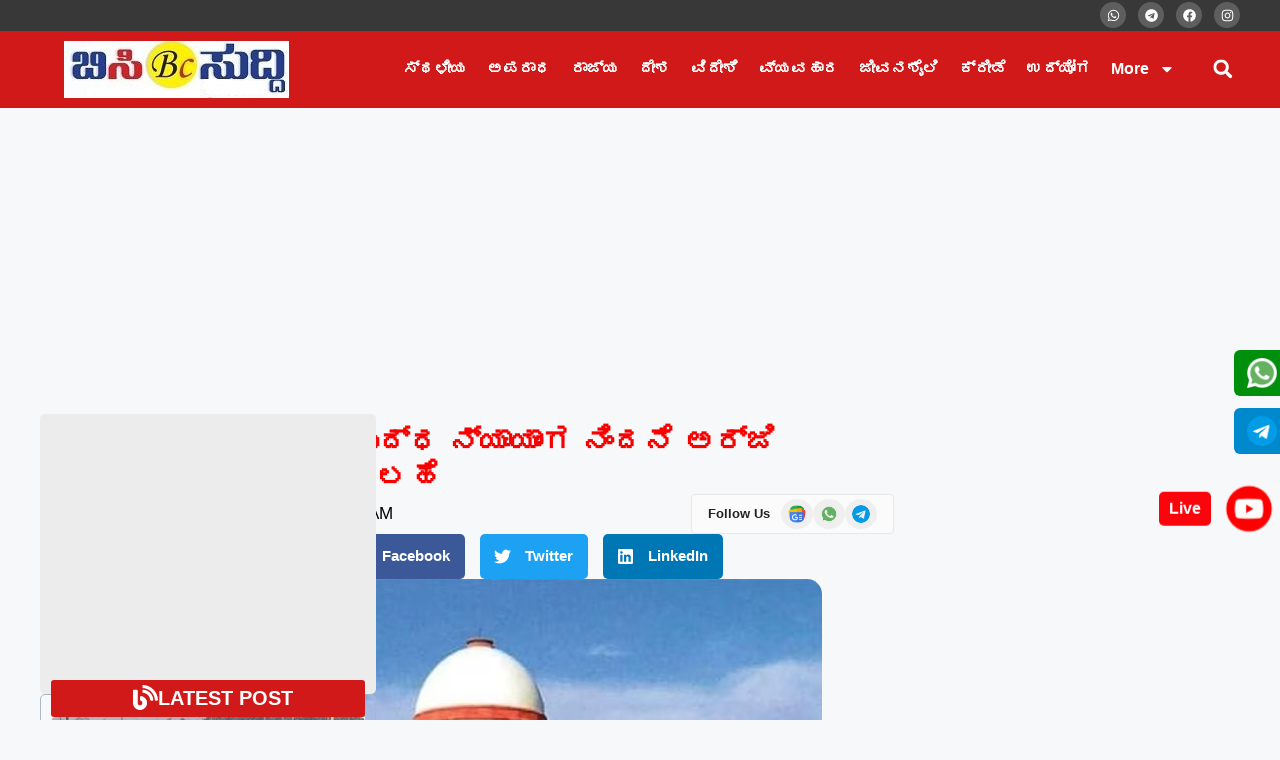

--- FILE ---
content_type: text/html; charset=UTF-8
request_url: https://bcsuddi.com/%E0%B2%B0%E0%B2%BE%E0%B2%9C%E0%B3%8D%E0%B2%AF-%E0%B2%B8%E0%B2%B0%E0%B3%8D%E0%B2%95%E0%B2%BE%E0%B2%B0%E0%B2%A6-%E0%B2%B5%E0%B2%BF%E0%B2%B0%E0%B3%81%E0%B2%A6%E0%B3%8D%E0%B2%A7-%E0%B2%A8%E0%B3%8D/
body_size: 65080
content:
<!DOCTYPE html>
<html lang="en-GB">
<head>
	<meta charset="UTF-8">
	<meta name='robots' content='index, follow, max-image-preview:large, max-snippet:-1, max-video-preview:-1' />
	<style>img:is([sizes="auto" i], [sizes^="auto," i]) { contain-intrinsic-size: 3000px 1500px }</style>
	<meta name="viewport" content="width=device-width, initial-scale=1">
	<!-- This site is optimized with the Yoast SEO plugin v26.3 - https://yoast.com/wordpress/plugins/seo/ -->
	<title>ರಾಜ್ಯ ಸರ್ಕಾರದ ವಿರುದ್ಧ ನ್ಯಾಯಾಂಗ ನಿಂದನೆ ಅರ್ಜಿ ಸಲ್ಲಿಸುವಂತೆ ಸುಪ್ರೀಂ ಸಲಹೆ - Bcsuddi</title>
	<link rel="canonical" href="https://bcsuddi.com/ರಾಜ್ಯ-ಸರ್ಕಾರದ-ವಿರುದ್ಧ-ನ್/" />
	<meta property="og:locale" content="en_GB" />
	<meta property="og:type" content="article" />
	<meta property="og:title" content="ರಾಜ್ಯ ಸರ್ಕಾರದ ವಿರುದ್ಧ ನ್ಯಾಯಾಂಗ ನಿಂದನೆ ಅರ್ಜಿ ಸಲ್ಲಿಸುವಂತೆ ಸುಪ್ರೀಂ ಸಲಹೆ - Bcsuddi" />
	<meta property="og:description" content="ನವದೆಹಲಿ:ಎಸ್‌ಸಿ ಮೀಸಲಾತಿ ಪಟ್ಟಿಯಿಂದ ಲಂಬಾಣಿ, ಭೋವಿ, ಕೊರಮ ಮತ್ತು ಕೊರಚ ಸಮುದಾಯಗಳನ್ನು ತೆಗೆದು ಹಾಕುವ ವಿಚಾರಕ್ಕೆ ಸಂಬಂಧಿದಂತೆ ರಾಜ್ಯ ಸರ್ಕಾರದ ವಿರುದ್ದ ನ್ಯಾಯಾಂಗ ನಿಂದನೆ ಅರ್ಜಿ ಸಲ್ಲಿಸಲು ಸುಪ್ರೀಂಕೋರ್ಟ್ ಸಲಹೆ ನೀಡಿದೆ. ದೆಹಲಿಯಲ್ಲಿ ಮತ್ತೊಂದು ಸ್ಫೋಟದ ಶಬ್ಧ..!! ರಾಯಚೂರು ಮೂಲದ ಮಹೇಂದ್ರ ಕುಮಾರ್ ನೇತೃತ್ವದಲ್ಲಿ ನಾಲ್ವರು ಅರ್ಜಿದಾರರು ಸಲ್ಲಿಸಿದ್ದ ಅರ್ಜಿ ವಿಚಾರಣೆ ನಡೆಸಿದ ನ್ಯಾ. ಅರವಿಂದ್ ಕುಮಾರ್ ನೇತೃತ್ವದ ಪೀಠ, ಹೈಕೋರ್ಟ್‌ನಲ್ಲಿ ಕಾನೂನು ಹೋರಾಟ ನಡೆಸುವಂತೆ ಮೌಖಿಕ ಸೂಚನೆ ನೀಡಿದೆ. ಸಿಂಗರ್ ಆಗಬೇಕು ಅಂದುಕೊಂಡಿದ್ದ ಹರಿ ಓಂ ... Read more" />
	<meta property="og:url" content="https://bcsuddi.com/ರಾಜ್ಯ-ಸರ್ಕಾರದ-ವಿರುದ್ಧ-ನ್/" />
	<meta property="og:site_name" content="Bcsuddi" />
	<meta property="article:published_time" content="2023-07-25T06:08:54+00:00" />
	<meta property="og:image" content="https://bcsuddi.com/wp-content/uploads/2023/07/WhatsApp-Image-2023-07-24-at-2.07.51-PM.jpeg" />
	<meta property="og:image:width" content="700" />
	<meta property="og:image:height" content="400" />
	<meta property="og:image:type" content="image/jpeg" />
	<meta name="author" content="BC Suddi" />
	<meta name="twitter:card" content="summary_large_image" />
	<meta name="twitter:label1" content="Written by" />
	<meta name="twitter:data1" content="BC Suddi" />
	<script type="application/ld+json" class="yoast-schema-graph">{"@context":"https://schema.org","@graph":[{"@type":"Article","@id":"https://bcsuddi.com/%e0%b2%b0%e0%b2%be%e0%b2%9c%e0%b3%8d%e0%b2%af-%e0%b2%b8%e0%b2%b0%e0%b3%8d%e0%b2%95%e0%b2%be%e0%b2%b0%e0%b2%a6-%e0%b2%b5%e0%b2%bf%e0%b2%b0%e0%b3%81%e0%b2%a6%e0%b3%8d%e0%b2%a7-%e0%b2%a8%e0%b3%8d/#article","isPartOf":{"@id":"https://bcsuddi.com/%e0%b2%b0%e0%b2%be%e0%b2%9c%e0%b3%8d%e0%b2%af-%e0%b2%b8%e0%b2%b0%e0%b3%8d%e0%b2%95%e0%b2%be%e0%b2%b0%e0%b2%a6-%e0%b2%b5%e0%b2%bf%e0%b2%b0%e0%b3%81%e0%b2%a6%e0%b3%8d%e0%b2%a7-%e0%b2%a8%e0%b3%8d/"},"author":{"name":"BC Suddi","@id":"https://bcsuddi.com/#/schema/person/9b32dcece49b1ffb6c938bff20d552e9"},"headline":"ರಾಜ್ಯ ಸರ್ಕಾರದ ವಿರುದ್ಧ ನ್ಯಾಯಾಂಗ ನಿಂದನೆ ಅರ್ಜಿ ಸಲ್ಲಿಸುವಂತೆ ಸುಪ್ರೀಂ ಸಲಹೆ","datePublished":"2023-07-25T06:08:54+00:00","mainEntityOfPage":{"@id":"https://bcsuddi.com/%e0%b2%b0%e0%b2%be%e0%b2%9c%e0%b3%8d%e0%b2%af-%e0%b2%b8%e0%b2%b0%e0%b3%8d%e0%b2%95%e0%b2%be%e0%b2%b0%e0%b2%a6-%e0%b2%b5%e0%b2%bf%e0%b2%b0%e0%b3%81%e0%b2%a6%e0%b3%8d%e0%b2%a7-%e0%b2%a8%e0%b3%8d/"},"wordCount":0,"commentCount":0,"publisher":{"@id":"https://bcsuddi.com/#organization"},"image":{"@id":"https://bcsuddi.com/%e0%b2%b0%e0%b2%be%e0%b2%9c%e0%b3%8d%e0%b2%af-%e0%b2%b8%e0%b2%b0%e0%b3%8d%e0%b2%95%e0%b2%be%e0%b2%b0%e0%b2%a6-%e0%b2%b5%e0%b2%bf%e0%b2%b0%e0%b3%81%e0%b2%a6%e0%b3%8d%e0%b2%a7-%e0%b2%a8%e0%b3%8d/#primaryimage"},"thumbnailUrl":"https://bcsuddi.com/wp-content/uploads/2023/07/WhatsApp-Image-2023-07-24-at-2.07.51-PM.jpeg","articleSection":["ಭಾರತ"],"inLanguage":"en-GB","potentialAction":[{"@type":"CommentAction","name":"Comment","target":["https://bcsuddi.com/%e0%b2%b0%e0%b2%be%e0%b2%9c%e0%b3%8d%e0%b2%af-%e0%b2%b8%e0%b2%b0%e0%b3%8d%e0%b2%95%e0%b2%be%e0%b2%b0%e0%b2%a6-%e0%b2%b5%e0%b2%bf%e0%b2%b0%e0%b3%81%e0%b2%a6%e0%b3%8d%e0%b2%a7-%e0%b2%a8%e0%b3%8d/#respond"]}]},{"@type":"WebPage","@id":"https://bcsuddi.com/%e0%b2%b0%e0%b2%be%e0%b2%9c%e0%b3%8d%e0%b2%af-%e0%b2%b8%e0%b2%b0%e0%b3%8d%e0%b2%95%e0%b2%be%e0%b2%b0%e0%b2%a6-%e0%b2%b5%e0%b2%bf%e0%b2%b0%e0%b3%81%e0%b2%a6%e0%b3%8d%e0%b2%a7-%e0%b2%a8%e0%b3%8d/","url":"https://bcsuddi.com/%e0%b2%b0%e0%b2%be%e0%b2%9c%e0%b3%8d%e0%b2%af-%e0%b2%b8%e0%b2%b0%e0%b3%8d%e0%b2%95%e0%b2%be%e0%b2%b0%e0%b2%a6-%e0%b2%b5%e0%b2%bf%e0%b2%b0%e0%b3%81%e0%b2%a6%e0%b3%8d%e0%b2%a7-%e0%b2%a8%e0%b3%8d/","name":"ರಾಜ್ಯ ಸರ್ಕಾರದ ವಿರುದ್ಧ ನ್ಯಾಯಾಂಗ ನಿಂದನೆ ಅರ್ಜಿ ಸಲ್ಲಿಸುವಂತೆ ಸುಪ್ರೀಂ ಸಲಹೆ - Bcsuddi","isPartOf":{"@id":"https://bcsuddi.com/#website"},"primaryImageOfPage":{"@id":"https://bcsuddi.com/%e0%b2%b0%e0%b2%be%e0%b2%9c%e0%b3%8d%e0%b2%af-%e0%b2%b8%e0%b2%b0%e0%b3%8d%e0%b2%95%e0%b2%be%e0%b2%b0%e0%b2%a6-%e0%b2%b5%e0%b2%bf%e0%b2%b0%e0%b3%81%e0%b2%a6%e0%b3%8d%e0%b2%a7-%e0%b2%a8%e0%b3%8d/#primaryimage"},"image":{"@id":"https://bcsuddi.com/%e0%b2%b0%e0%b2%be%e0%b2%9c%e0%b3%8d%e0%b2%af-%e0%b2%b8%e0%b2%b0%e0%b3%8d%e0%b2%95%e0%b2%be%e0%b2%b0%e0%b2%a6-%e0%b2%b5%e0%b2%bf%e0%b2%b0%e0%b3%81%e0%b2%a6%e0%b3%8d%e0%b2%a7-%e0%b2%a8%e0%b3%8d/#primaryimage"},"thumbnailUrl":"https://bcsuddi.com/wp-content/uploads/2023/07/WhatsApp-Image-2023-07-24-at-2.07.51-PM.jpeg","datePublished":"2023-07-25T06:08:54+00:00","breadcrumb":{"@id":"https://bcsuddi.com/%e0%b2%b0%e0%b2%be%e0%b2%9c%e0%b3%8d%e0%b2%af-%e0%b2%b8%e0%b2%b0%e0%b3%8d%e0%b2%95%e0%b2%be%e0%b2%b0%e0%b2%a6-%e0%b2%b5%e0%b2%bf%e0%b2%b0%e0%b3%81%e0%b2%a6%e0%b3%8d%e0%b2%a7-%e0%b2%a8%e0%b3%8d/#breadcrumb"},"inLanguage":"en-GB","potentialAction":[{"@type":"ReadAction","target":["https://bcsuddi.com/%e0%b2%b0%e0%b2%be%e0%b2%9c%e0%b3%8d%e0%b2%af-%e0%b2%b8%e0%b2%b0%e0%b3%8d%e0%b2%95%e0%b2%be%e0%b2%b0%e0%b2%a6-%e0%b2%b5%e0%b2%bf%e0%b2%b0%e0%b3%81%e0%b2%a6%e0%b3%8d%e0%b2%a7-%e0%b2%a8%e0%b3%8d/"]}]},{"@type":"ImageObject","inLanguage":"en-GB","@id":"https://bcsuddi.com/%e0%b2%b0%e0%b2%be%e0%b2%9c%e0%b3%8d%e0%b2%af-%e0%b2%b8%e0%b2%b0%e0%b3%8d%e0%b2%95%e0%b2%be%e0%b2%b0%e0%b2%a6-%e0%b2%b5%e0%b2%bf%e0%b2%b0%e0%b3%81%e0%b2%a6%e0%b3%8d%e0%b2%a7-%e0%b2%a8%e0%b3%8d/#primaryimage","url":"https://bcsuddi.com/wp-content/uploads/2023/07/WhatsApp-Image-2023-07-24-at-2.07.51-PM.jpeg","contentUrl":"https://bcsuddi.com/wp-content/uploads/2023/07/WhatsApp-Image-2023-07-24-at-2.07.51-PM.jpeg","width":700,"height":400},{"@type":"BreadcrumbList","@id":"https://bcsuddi.com/%e0%b2%b0%e0%b2%be%e0%b2%9c%e0%b3%8d%e0%b2%af-%e0%b2%b8%e0%b2%b0%e0%b3%8d%e0%b2%95%e0%b2%be%e0%b2%b0%e0%b2%a6-%e0%b2%b5%e0%b2%bf%e0%b2%b0%e0%b3%81%e0%b2%a6%e0%b3%8d%e0%b2%a7-%e0%b2%a8%e0%b3%8d/#breadcrumb","itemListElement":[{"@type":"ListItem","position":1,"name":"Home","item":"https://bcsuddi.com/"},{"@type":"ListItem","position":2,"name":"ರಾಜ್ಯ ಸರ್ಕಾರದ ವಿರುದ್ಧ ನ್ಯಾಯಾಂಗ ನಿಂದನೆ ಅರ್ಜಿ ಸಲ್ಲಿಸುವಂತೆ ಸುಪ್ರೀಂ ಸಲಹೆ"}]},{"@type":"WebSite","@id":"https://bcsuddi.com/#website","url":"https://bcsuddi.com/","name":"Bcsuddi","description":"Kannada news - Bcsuddi is a live Kannada news portal offering Kannada news online, Movie News in Kannada, Sports News in Kannada, Business News In Kannada etc","publisher":{"@id":"https://bcsuddi.com/#organization"},"potentialAction":[{"@type":"SearchAction","target":{"@type":"EntryPoint","urlTemplate":"https://bcsuddi.com/?s={search_term_string}"},"query-input":{"@type":"PropertyValueSpecification","valueRequired":true,"valueName":"search_term_string"}}],"inLanguage":"en-GB"},{"@type":"Organization","@id":"https://bcsuddi.com/#organization","name":"Bcsuddi","url":"https://bcsuddi.com/","logo":{"@type":"ImageObject","inLanguage":"en-GB","@id":"https://bcsuddi.com/#/schema/logo/image/","url":"https://bcsuddi.com/wp-content/uploads/2024/11/dsd.jpg","contentUrl":"https://bcsuddi.com/wp-content/uploads/2024/11/dsd.jpg","width":225,"height":57,"caption":"Bcsuddi"},"image":{"@id":"https://bcsuddi.com/#/schema/logo/image/"}},{"@type":"Person","@id":"https://bcsuddi.com/#/schema/person/9b32dcece49b1ffb6c938bff20d552e9","name":"BC Suddi","image":{"@type":"ImageObject","inLanguage":"en-GB","@id":"https://bcsuddi.com/#/schema/person/image/","url":"https://secure.gravatar.com/avatar/f0fe2009c301a0f0f10a840f0788b06eb3182bc3d0ac373b026509b640500cab?s=96&d=mm&r=g","contentUrl":"https://secure.gravatar.com/avatar/f0fe2009c301a0f0f10a840f0788b06eb3182bc3d0ac373b026509b640500cab?s=96&d=mm&r=g","caption":"BC Suddi"},"description":"Bcsuddi is Digital Online Newspaper, Publishing Platform From INDIA. Karnataka, National &amp; International, Updates including Politics, Business, Crime, Education, Sports, Science, Current Affairs. Latest Breaking News From India &amp; Around the World.","url":"https://bcsuddi.com/author/challakereb/"}]}</script>
	<!-- / Yoast SEO plugin. -->


<link rel='dns-prefetch' href='//www.googletagmanager.com' />
<link rel='dns-prefetch' href='//pagead2.googlesyndication.com' />
<link rel="alternate" type="application/rss+xml" title="Bcsuddi &raquo; Feed" href="https://bcsuddi.com/feed/" />
<link rel="alternate" type="application/rss+xml" title="Bcsuddi &raquo; Comments Feed" href="https://bcsuddi.com/comments/feed/" />
<link rel="alternate" type="application/rss+xml" title="Bcsuddi &raquo; ರಾಜ್ಯ ಸರ್ಕಾರದ ವಿರುದ್ಧ ನ್ಯಾಯಾಂಗ ನಿಂದನೆ ಅರ್ಜಿ ಸಲ್ಲಿಸುವಂತೆ ಸುಪ್ರೀಂ ಸಲಹೆ Comments Feed" href="https://bcsuddi.com/%e0%b2%b0%e0%b2%be%e0%b2%9c%e0%b3%8d%e0%b2%af-%e0%b2%b8%e0%b2%b0%e0%b3%8d%e0%b2%95%e0%b2%be%e0%b2%b0%e0%b2%a6-%e0%b2%b5%e0%b2%bf%e0%b2%b0%e0%b3%81%e0%b2%a6%e0%b3%8d%e0%b2%a7-%e0%b2%a8%e0%b3%8d/feed/" />
<script>
window._wpemojiSettings = {"baseUrl":"https:\/\/s.w.org\/images\/core\/emoji\/16.0.1\/72x72\/","ext":".png","svgUrl":"https:\/\/s.w.org\/images\/core\/emoji\/16.0.1\/svg\/","svgExt":".svg","source":{"concatemoji":"https:\/\/bcsuddi.com\/wp-includes\/js\/wp-emoji-release.min.js?ver=6.8.3"}};
/*! This file is auto-generated */
!function(s,n){var o,i,e;function c(e){try{var t={supportTests:e,timestamp:(new Date).valueOf()};sessionStorage.setItem(o,JSON.stringify(t))}catch(e){}}function p(e,t,n){e.clearRect(0,0,e.canvas.width,e.canvas.height),e.fillText(t,0,0);var t=new Uint32Array(e.getImageData(0,0,e.canvas.width,e.canvas.height).data),a=(e.clearRect(0,0,e.canvas.width,e.canvas.height),e.fillText(n,0,0),new Uint32Array(e.getImageData(0,0,e.canvas.width,e.canvas.height).data));return t.every(function(e,t){return e===a[t]})}function u(e,t){e.clearRect(0,0,e.canvas.width,e.canvas.height),e.fillText(t,0,0);for(var n=e.getImageData(16,16,1,1),a=0;a<n.data.length;a++)if(0!==n.data[a])return!1;return!0}function f(e,t,n,a){switch(t){case"flag":return n(e,"\ud83c\udff3\ufe0f\u200d\u26a7\ufe0f","\ud83c\udff3\ufe0f\u200b\u26a7\ufe0f")?!1:!n(e,"\ud83c\udde8\ud83c\uddf6","\ud83c\udde8\u200b\ud83c\uddf6")&&!n(e,"\ud83c\udff4\udb40\udc67\udb40\udc62\udb40\udc65\udb40\udc6e\udb40\udc67\udb40\udc7f","\ud83c\udff4\u200b\udb40\udc67\u200b\udb40\udc62\u200b\udb40\udc65\u200b\udb40\udc6e\u200b\udb40\udc67\u200b\udb40\udc7f");case"emoji":return!a(e,"\ud83e\udedf")}return!1}function g(e,t,n,a){var r="undefined"!=typeof WorkerGlobalScope&&self instanceof WorkerGlobalScope?new OffscreenCanvas(300,150):s.createElement("canvas"),o=r.getContext("2d",{willReadFrequently:!0}),i=(o.textBaseline="top",o.font="600 32px Arial",{});return e.forEach(function(e){i[e]=t(o,e,n,a)}),i}function t(e){var t=s.createElement("script");t.src=e,t.defer=!0,s.head.appendChild(t)}"undefined"!=typeof Promise&&(o="wpEmojiSettingsSupports",i=["flag","emoji"],n.supports={everything:!0,everythingExceptFlag:!0},e=new Promise(function(e){s.addEventListener("DOMContentLoaded",e,{once:!0})}),new Promise(function(t){var n=function(){try{var e=JSON.parse(sessionStorage.getItem(o));if("object"==typeof e&&"number"==typeof e.timestamp&&(new Date).valueOf()<e.timestamp+604800&&"object"==typeof e.supportTests)return e.supportTests}catch(e){}return null}();if(!n){if("undefined"!=typeof Worker&&"undefined"!=typeof OffscreenCanvas&&"undefined"!=typeof URL&&URL.createObjectURL&&"undefined"!=typeof Blob)try{var e="postMessage("+g.toString()+"("+[JSON.stringify(i),f.toString(),p.toString(),u.toString()].join(",")+"));",a=new Blob([e],{type:"text/javascript"}),r=new Worker(URL.createObjectURL(a),{name:"wpTestEmojiSupports"});return void(r.onmessage=function(e){c(n=e.data),r.terminate(),t(n)})}catch(e){}c(n=g(i,f,p,u))}t(n)}).then(function(e){for(var t in e)n.supports[t]=e[t],n.supports.everything=n.supports.everything&&n.supports[t],"flag"!==t&&(n.supports.everythingExceptFlag=n.supports.everythingExceptFlag&&n.supports[t]);n.supports.everythingExceptFlag=n.supports.everythingExceptFlag&&!n.supports.flag,n.DOMReady=!1,n.readyCallback=function(){n.DOMReady=!0}}).then(function(){return e}).then(function(){var e;n.supports.everything||(n.readyCallback(),(e=n.source||{}).concatemoji?t(e.concatemoji):e.wpemoji&&e.twemoji&&(t(e.twemoji),t(e.wpemoji)))}))}((window,document),window._wpemojiSettings);
</script>

<style id='wp-emoji-styles-inline-css'>

	img.wp-smiley, img.emoji {
		display: inline !important;
		border: none !important;
		box-shadow: none !important;
		height: 1em !important;
		width: 1em !important;
		margin: 0 0.07em !important;
		vertical-align: -0.1em !important;
		background: none !important;
		padding: 0 !important;
	}
</style>
<link rel='stylesheet' id='wp-block-library-css' href='https://bcsuddi.com/wp-includes/css/dist/block-library/style.min.css?ver=6.8.3' media='all' />
<style id='classic-theme-styles-inline-css'>
/*! This file is auto-generated */
.wp-block-button__link{color:#fff;background-color:#32373c;border-radius:9999px;box-shadow:none;text-decoration:none;padding:calc(.667em + 2px) calc(1.333em + 2px);font-size:1.125em}.wp-block-file__button{background:#32373c;color:#fff;text-decoration:none}
</style>
<style id='global-styles-inline-css'>
:root{--wp--preset--aspect-ratio--square: 1;--wp--preset--aspect-ratio--4-3: 4/3;--wp--preset--aspect-ratio--3-4: 3/4;--wp--preset--aspect-ratio--3-2: 3/2;--wp--preset--aspect-ratio--2-3: 2/3;--wp--preset--aspect-ratio--16-9: 16/9;--wp--preset--aspect-ratio--9-16: 9/16;--wp--preset--color--black: #000000;--wp--preset--color--cyan-bluish-gray: #abb8c3;--wp--preset--color--white: #ffffff;--wp--preset--color--pale-pink: #f78da7;--wp--preset--color--vivid-red: #cf2e2e;--wp--preset--color--luminous-vivid-orange: #ff6900;--wp--preset--color--luminous-vivid-amber: #fcb900;--wp--preset--color--light-green-cyan: #7bdcb5;--wp--preset--color--vivid-green-cyan: #00d084;--wp--preset--color--pale-cyan-blue: #8ed1fc;--wp--preset--color--vivid-cyan-blue: #0693e3;--wp--preset--color--vivid-purple: #9b51e0;--wp--preset--color--contrast: var(--contrast);--wp--preset--color--contrast-2: var(--contrast-2);--wp--preset--color--contrast-3: var(--contrast-3);--wp--preset--color--base: var(--base);--wp--preset--color--base-2: var(--base-2);--wp--preset--color--base-3: var(--base-3);--wp--preset--color--accent: var(--accent);--wp--preset--gradient--vivid-cyan-blue-to-vivid-purple: linear-gradient(135deg,rgba(6,147,227,1) 0%,rgb(155,81,224) 100%);--wp--preset--gradient--light-green-cyan-to-vivid-green-cyan: linear-gradient(135deg,rgb(122,220,180) 0%,rgb(0,208,130) 100%);--wp--preset--gradient--luminous-vivid-amber-to-luminous-vivid-orange: linear-gradient(135deg,rgba(252,185,0,1) 0%,rgba(255,105,0,1) 100%);--wp--preset--gradient--luminous-vivid-orange-to-vivid-red: linear-gradient(135deg,rgba(255,105,0,1) 0%,rgb(207,46,46) 100%);--wp--preset--gradient--very-light-gray-to-cyan-bluish-gray: linear-gradient(135deg,rgb(238,238,238) 0%,rgb(169,184,195) 100%);--wp--preset--gradient--cool-to-warm-spectrum: linear-gradient(135deg,rgb(74,234,220) 0%,rgb(151,120,209) 20%,rgb(207,42,186) 40%,rgb(238,44,130) 60%,rgb(251,105,98) 80%,rgb(254,248,76) 100%);--wp--preset--gradient--blush-light-purple: linear-gradient(135deg,rgb(255,206,236) 0%,rgb(152,150,240) 100%);--wp--preset--gradient--blush-bordeaux: linear-gradient(135deg,rgb(254,205,165) 0%,rgb(254,45,45) 50%,rgb(107,0,62) 100%);--wp--preset--gradient--luminous-dusk: linear-gradient(135deg,rgb(255,203,112) 0%,rgb(199,81,192) 50%,rgb(65,88,208) 100%);--wp--preset--gradient--pale-ocean: linear-gradient(135deg,rgb(255,245,203) 0%,rgb(182,227,212) 50%,rgb(51,167,181) 100%);--wp--preset--gradient--electric-grass: linear-gradient(135deg,rgb(202,248,128) 0%,rgb(113,206,126) 100%);--wp--preset--gradient--midnight: linear-gradient(135deg,rgb(2,3,129) 0%,rgb(40,116,252) 100%);--wp--preset--font-size--small: 13px;--wp--preset--font-size--medium: 20px;--wp--preset--font-size--large: 36px;--wp--preset--font-size--x-large: 42px;--wp--preset--spacing--20: 0.44rem;--wp--preset--spacing--30: 0.67rem;--wp--preset--spacing--40: 1rem;--wp--preset--spacing--50: 1.5rem;--wp--preset--spacing--60: 2.25rem;--wp--preset--spacing--70: 3.38rem;--wp--preset--spacing--80: 5.06rem;--wp--preset--shadow--natural: 6px 6px 9px rgba(0, 0, 0, 0.2);--wp--preset--shadow--deep: 12px 12px 50px rgba(0, 0, 0, 0.4);--wp--preset--shadow--sharp: 6px 6px 0px rgba(0, 0, 0, 0.2);--wp--preset--shadow--outlined: 6px 6px 0px -3px rgba(255, 255, 255, 1), 6px 6px rgba(0, 0, 0, 1);--wp--preset--shadow--crisp: 6px 6px 0px rgba(0, 0, 0, 1);}:where(.is-layout-flex){gap: 0.5em;}:where(.is-layout-grid){gap: 0.5em;}body .is-layout-flex{display: flex;}.is-layout-flex{flex-wrap: wrap;align-items: center;}.is-layout-flex > :is(*, div){margin: 0;}body .is-layout-grid{display: grid;}.is-layout-grid > :is(*, div){margin: 0;}:where(.wp-block-columns.is-layout-flex){gap: 2em;}:where(.wp-block-columns.is-layout-grid){gap: 2em;}:where(.wp-block-post-template.is-layout-flex){gap: 1.25em;}:where(.wp-block-post-template.is-layout-grid){gap: 1.25em;}.has-black-color{color: var(--wp--preset--color--black) !important;}.has-cyan-bluish-gray-color{color: var(--wp--preset--color--cyan-bluish-gray) !important;}.has-white-color{color: var(--wp--preset--color--white) !important;}.has-pale-pink-color{color: var(--wp--preset--color--pale-pink) !important;}.has-vivid-red-color{color: var(--wp--preset--color--vivid-red) !important;}.has-luminous-vivid-orange-color{color: var(--wp--preset--color--luminous-vivid-orange) !important;}.has-luminous-vivid-amber-color{color: var(--wp--preset--color--luminous-vivid-amber) !important;}.has-light-green-cyan-color{color: var(--wp--preset--color--light-green-cyan) !important;}.has-vivid-green-cyan-color{color: var(--wp--preset--color--vivid-green-cyan) !important;}.has-pale-cyan-blue-color{color: var(--wp--preset--color--pale-cyan-blue) !important;}.has-vivid-cyan-blue-color{color: var(--wp--preset--color--vivid-cyan-blue) !important;}.has-vivid-purple-color{color: var(--wp--preset--color--vivid-purple) !important;}.has-black-background-color{background-color: var(--wp--preset--color--black) !important;}.has-cyan-bluish-gray-background-color{background-color: var(--wp--preset--color--cyan-bluish-gray) !important;}.has-white-background-color{background-color: var(--wp--preset--color--white) !important;}.has-pale-pink-background-color{background-color: var(--wp--preset--color--pale-pink) !important;}.has-vivid-red-background-color{background-color: var(--wp--preset--color--vivid-red) !important;}.has-luminous-vivid-orange-background-color{background-color: var(--wp--preset--color--luminous-vivid-orange) !important;}.has-luminous-vivid-amber-background-color{background-color: var(--wp--preset--color--luminous-vivid-amber) !important;}.has-light-green-cyan-background-color{background-color: var(--wp--preset--color--light-green-cyan) !important;}.has-vivid-green-cyan-background-color{background-color: var(--wp--preset--color--vivid-green-cyan) !important;}.has-pale-cyan-blue-background-color{background-color: var(--wp--preset--color--pale-cyan-blue) !important;}.has-vivid-cyan-blue-background-color{background-color: var(--wp--preset--color--vivid-cyan-blue) !important;}.has-vivid-purple-background-color{background-color: var(--wp--preset--color--vivid-purple) !important;}.has-black-border-color{border-color: var(--wp--preset--color--black) !important;}.has-cyan-bluish-gray-border-color{border-color: var(--wp--preset--color--cyan-bluish-gray) !important;}.has-white-border-color{border-color: var(--wp--preset--color--white) !important;}.has-pale-pink-border-color{border-color: var(--wp--preset--color--pale-pink) !important;}.has-vivid-red-border-color{border-color: var(--wp--preset--color--vivid-red) !important;}.has-luminous-vivid-orange-border-color{border-color: var(--wp--preset--color--luminous-vivid-orange) !important;}.has-luminous-vivid-amber-border-color{border-color: var(--wp--preset--color--luminous-vivid-amber) !important;}.has-light-green-cyan-border-color{border-color: var(--wp--preset--color--light-green-cyan) !important;}.has-vivid-green-cyan-border-color{border-color: var(--wp--preset--color--vivid-green-cyan) !important;}.has-pale-cyan-blue-border-color{border-color: var(--wp--preset--color--pale-cyan-blue) !important;}.has-vivid-cyan-blue-border-color{border-color: var(--wp--preset--color--vivid-cyan-blue) !important;}.has-vivid-purple-border-color{border-color: var(--wp--preset--color--vivid-purple) !important;}.has-vivid-cyan-blue-to-vivid-purple-gradient-background{background: var(--wp--preset--gradient--vivid-cyan-blue-to-vivid-purple) !important;}.has-light-green-cyan-to-vivid-green-cyan-gradient-background{background: var(--wp--preset--gradient--light-green-cyan-to-vivid-green-cyan) !important;}.has-luminous-vivid-amber-to-luminous-vivid-orange-gradient-background{background: var(--wp--preset--gradient--luminous-vivid-amber-to-luminous-vivid-orange) !important;}.has-luminous-vivid-orange-to-vivid-red-gradient-background{background: var(--wp--preset--gradient--luminous-vivid-orange-to-vivid-red) !important;}.has-very-light-gray-to-cyan-bluish-gray-gradient-background{background: var(--wp--preset--gradient--very-light-gray-to-cyan-bluish-gray) !important;}.has-cool-to-warm-spectrum-gradient-background{background: var(--wp--preset--gradient--cool-to-warm-spectrum) !important;}.has-blush-light-purple-gradient-background{background: var(--wp--preset--gradient--blush-light-purple) !important;}.has-blush-bordeaux-gradient-background{background: var(--wp--preset--gradient--blush-bordeaux) !important;}.has-luminous-dusk-gradient-background{background: var(--wp--preset--gradient--luminous-dusk) !important;}.has-pale-ocean-gradient-background{background: var(--wp--preset--gradient--pale-ocean) !important;}.has-electric-grass-gradient-background{background: var(--wp--preset--gradient--electric-grass) !important;}.has-midnight-gradient-background{background: var(--wp--preset--gradient--midnight) !important;}.has-small-font-size{font-size: var(--wp--preset--font-size--small) !important;}.has-medium-font-size{font-size: var(--wp--preset--font-size--medium) !important;}.has-large-font-size{font-size: var(--wp--preset--font-size--large) !important;}.has-x-large-font-size{font-size: var(--wp--preset--font-size--x-large) !important;}
:where(.wp-block-post-template.is-layout-flex){gap: 1.25em;}:where(.wp-block-post-template.is-layout-grid){gap: 1.25em;}
:where(.wp-block-columns.is-layout-flex){gap: 2em;}:where(.wp-block-columns.is-layout-grid){gap: 2em;}
:root :where(.wp-block-pullquote){font-size: 1.5em;line-height: 1.6;}
</style>
<link rel='stylesheet' id='generate-comments-css' href='https://bcsuddi.com/wp-content/themes/generatepress/assets/css/components/comments.min.css?ver=3.6.0' media='all' />
<link rel='stylesheet' id='generate-style-css' href='https://bcsuddi.com/wp-content/themes/generatepress/assets/css/main.min.css?ver=3.6.0' media='all' />
<style id='generate-style-inline-css'>
body{background-color:var(--base-2);color:var(--contrast);}a{color:var(--accent);}a{text-decoration:underline;}.entry-title a, .site-branding a, a.button, .wp-block-button__link, .main-navigation a{text-decoration:none;}a:hover, a:focus, a:active{color:var(--contrast);}.wp-block-group__inner-container{max-width:1200px;margin-left:auto;margin-right:auto;}:root{--contrast:#222222;--contrast-2:#575760;--contrast-3:#b2b2be;--base:#f0f0f0;--base-2:#f7f8f9;--base-3:#ffffff;--accent:#1e73be;}:root .has-contrast-color{color:var(--contrast);}:root .has-contrast-background-color{background-color:var(--contrast);}:root .has-contrast-2-color{color:var(--contrast-2);}:root .has-contrast-2-background-color{background-color:var(--contrast-2);}:root .has-contrast-3-color{color:var(--contrast-3);}:root .has-contrast-3-background-color{background-color:var(--contrast-3);}:root .has-base-color{color:var(--base);}:root .has-base-background-color{background-color:var(--base);}:root .has-base-2-color{color:var(--base-2);}:root .has-base-2-background-color{background-color:var(--base-2);}:root .has-base-3-color{color:var(--base-3);}:root .has-base-3-background-color{background-color:var(--base-3);}:root .has-accent-color{color:var(--accent);}:root .has-accent-background-color{background-color:var(--accent);}.top-bar{background-color:#636363;color:#ffffff;}.top-bar a{color:#ffffff;}.top-bar a:hover{color:#303030;}.site-header{background-color:var(--base-3);}.main-title a,.main-title a:hover{color:var(--contrast);}.site-description{color:var(--contrast-2);}.mobile-menu-control-wrapper .menu-toggle,.mobile-menu-control-wrapper .menu-toggle:hover,.mobile-menu-control-wrapper .menu-toggle:focus,.has-inline-mobile-toggle #site-navigation.toggled{background-color:rgba(0, 0, 0, 0.02);}.main-navigation,.main-navigation ul ul{background-color:var(--base-3);}.main-navigation .main-nav ul li a, .main-navigation .menu-toggle, .main-navigation .menu-bar-items{color:var(--contrast);}.main-navigation .main-nav ul li:not([class*="current-menu-"]):hover > a, .main-navigation .main-nav ul li:not([class*="current-menu-"]):focus > a, .main-navigation .main-nav ul li.sfHover:not([class*="current-menu-"]) > a, .main-navigation .menu-bar-item:hover > a, .main-navigation .menu-bar-item.sfHover > a{color:var(--accent);}button.menu-toggle:hover,button.menu-toggle:focus{color:var(--contrast);}.main-navigation .main-nav ul li[class*="current-menu-"] > a{color:var(--accent);}.navigation-search input[type="search"],.navigation-search input[type="search"]:active, .navigation-search input[type="search"]:focus, .main-navigation .main-nav ul li.search-item.active > a, .main-navigation .menu-bar-items .search-item.active > a{color:var(--accent);}.main-navigation ul ul{background-color:var(--base);}.separate-containers .inside-article, .separate-containers .comments-area, .separate-containers .page-header, .one-container .container, .separate-containers .paging-navigation, .inside-page-header{background-color:var(--base-3);}.entry-title a{color:var(--contrast);}.entry-title a:hover{color:var(--contrast-2);}.entry-meta{color:var(--contrast-2);}.sidebar .widget{background-color:var(--base-3);}.footer-widgets{background-color:var(--base-3);}.site-info{background-color:var(--base-3);}input[type="text"],input[type="email"],input[type="url"],input[type="password"],input[type="search"],input[type="tel"],input[type="number"],textarea,select{color:var(--contrast);background-color:var(--base-2);border-color:var(--base);}input[type="text"]:focus,input[type="email"]:focus,input[type="url"]:focus,input[type="password"]:focus,input[type="search"]:focus,input[type="tel"]:focus,input[type="number"]:focus,textarea:focus,select:focus{color:var(--contrast);background-color:var(--base-2);border-color:var(--contrast-3);}button,html input[type="button"],input[type="reset"],input[type="submit"],a.button,a.wp-block-button__link:not(.has-background){color:#ffffff;background-color:#55555e;}button:hover,html input[type="button"]:hover,input[type="reset"]:hover,input[type="submit"]:hover,a.button:hover,button:focus,html input[type="button"]:focus,input[type="reset"]:focus,input[type="submit"]:focus,a.button:focus,a.wp-block-button__link:not(.has-background):active,a.wp-block-button__link:not(.has-background):focus,a.wp-block-button__link:not(.has-background):hover{color:#ffffff;background-color:#3f4047;}a.generate-back-to-top{background-color:rgba( 0,0,0,0.4 );color:#ffffff;}a.generate-back-to-top:hover,a.generate-back-to-top:focus{background-color:rgba( 0,0,0,0.6 );color:#ffffff;}:root{--gp-search-modal-bg-color:var(--base-3);--gp-search-modal-text-color:var(--contrast);--gp-search-modal-overlay-bg-color:rgba(0,0,0,0.2);}@media (max-width:768px){.main-navigation .menu-bar-item:hover > a, .main-navigation .menu-bar-item.sfHover > a{background:none;color:var(--contrast);}}.nav-below-header .main-navigation .inside-navigation.grid-container, .nav-above-header .main-navigation .inside-navigation.grid-container{padding:0px 20px 0px 20px;}.site-main .wp-block-group__inner-container{padding:40px;}.separate-containers .paging-navigation{padding-top:20px;padding-bottom:20px;}.entry-content .alignwide, body:not(.no-sidebar) .entry-content .alignfull{margin-left:-40px;width:calc(100% + 80px);max-width:calc(100% + 80px);}.rtl .menu-item-has-children .dropdown-menu-toggle{padding-left:20px;}.rtl .main-navigation .main-nav ul li.menu-item-has-children > a{padding-right:20px;}@media (max-width:768px){.separate-containers .inside-article, .separate-containers .comments-area, .separate-containers .page-header, .separate-containers .paging-navigation, .one-container .site-content, .inside-page-header{padding:30px;}.site-main .wp-block-group__inner-container{padding:30px;}.inside-top-bar{padding-right:30px;padding-left:30px;}.inside-header{padding-right:30px;padding-left:30px;}.widget-area .widget{padding-top:30px;padding-right:30px;padding-bottom:30px;padding-left:30px;}.footer-widgets-container{padding-top:30px;padding-right:30px;padding-bottom:30px;padding-left:30px;}.inside-site-info{padding-right:30px;padding-left:30px;}.entry-content .alignwide, body:not(.no-sidebar) .entry-content .alignfull{margin-left:-30px;width:calc(100% + 60px);max-width:calc(100% + 60px);}.one-container .site-main .paging-navigation{margin-bottom:20px;}}/* End cached CSS */.is-right-sidebar{width:30%;}.is-left-sidebar{width:30%;}.site-content .content-area{width:70%;}@media (max-width:768px){.main-navigation .menu-toggle,.sidebar-nav-mobile:not(#sticky-placeholder){display:block;}.main-navigation ul,.gen-sidebar-nav,.main-navigation:not(.slideout-navigation):not(.toggled) .main-nav > ul,.has-inline-mobile-toggle #site-navigation .inside-navigation > *:not(.navigation-search):not(.main-nav){display:none;}.nav-align-right .inside-navigation,.nav-align-center .inside-navigation{justify-content:space-between;}.has-inline-mobile-toggle .mobile-menu-control-wrapper{display:flex;flex-wrap:wrap;}.has-inline-mobile-toggle .inside-header{flex-direction:row;text-align:left;flex-wrap:wrap;}.has-inline-mobile-toggle .header-widget,.has-inline-mobile-toggle #site-navigation{flex-basis:100%;}.nav-float-left .has-inline-mobile-toggle #site-navigation{order:10;}}
.elementor-template-full-width .site-content{display:block;}
</style>
<link rel='stylesheet' id='generate-child-css' href='https://bcsuddi.com/wp-content/themes/generatepress_child/style.css?ver=1732010587' media='all' />
<link rel='stylesheet' id='elementor-frontend-css' href='https://bcsuddi.com/wp-content/uploads/elementor/css/custom-frontend.min.css?ver=1763000386' media='all' />
<link rel='stylesheet' id='widget-nav-menu-css' href='https://bcsuddi.com/wp-content/uploads/elementor/css/custom-pro-widget-nav-menu.min.css?ver=1763000386' media='all' />
<link rel='stylesheet' id='widget-social-icons-css' href='https://bcsuddi.com/wp-content/plugins/elementor/assets/css/widget-social-icons.min.css?ver=3.33.0' media='all' />
<link rel='stylesheet' id='e-apple-webkit-css' href='https://bcsuddi.com/wp-content/uploads/elementor/css/custom-apple-webkit.min.css?ver=1763000386' media='all' />
<link rel='stylesheet' id='widget-image-css' href='https://bcsuddi.com/wp-content/plugins/elementor/assets/css/widget-image.min.css?ver=3.33.0' media='all' />
<link rel='stylesheet' id='widget-search-form-css' href='https://bcsuddi.com/wp-content/plugins/pro-elements/assets/css/widget-search-form.min.css?ver=3.31.3' media='all' />
<link rel='stylesheet' id='widget-heading-css' href='https://bcsuddi.com/wp-content/plugins/elementor/assets/css/widget-heading.min.css?ver=3.33.0' media='all' />
<link rel='stylesheet' id='widget-divider-css' href='https://bcsuddi.com/wp-content/plugins/elementor/assets/css/widget-divider.min.css?ver=3.33.0' media='all' />
<link rel='stylesheet' id='widget-icon-list-css' href='https://bcsuddi.com/wp-content/uploads/elementor/css/custom-widget-icon-list.min.css?ver=1763000386' media='all' />
<link rel='stylesheet' id='widget-post-info-css' href='https://bcsuddi.com/wp-content/plugins/pro-elements/assets/css/widget-post-info.min.css?ver=3.31.3' media='all' />
<link rel='stylesheet' id='widget-share-buttons-css' href='https://bcsuddi.com/wp-content/plugins/pro-elements/assets/css/widget-share-buttons.min.css?ver=3.31.3' media='all' />
<link rel='stylesheet' id='widget-posts-css' href='https://bcsuddi.com/wp-content/plugins/pro-elements/assets/css/widget-posts.min.css?ver=3.31.3' media='all' />
<link rel='stylesheet' id='e-sticky-css' href='https://bcsuddi.com/wp-content/plugins/pro-elements/assets/css/modules/sticky.min.css?ver=3.31.3' media='all' />
<link rel='stylesheet' id='elementor-post-59093-css' href='https://bcsuddi.com/wp-content/uploads/elementor/css/post-59093.css?ver=1763000386' media='all' />
<link rel='stylesheet' id='elementor-post-59101-css' href='https://bcsuddi.com/wp-content/uploads/elementor/css/post-59101.css?ver=1763000386' media='all' />
<link rel='stylesheet' id='elementor-post-59504-css' href='https://bcsuddi.com/wp-content/uploads/elementor/css/post-59504.css?ver=1763000387' media='all' />
<link rel='stylesheet' id='elementor-post-59117-css' href='https://bcsuddi.com/wp-content/uploads/elementor/css/post-59117.css?ver=1763000387' media='all' />
<link rel='stylesheet' id='elementor-gf-local-roboto-css' href='https://bcsuddi.com/wp-content/uploads/elementor/google-fonts/css/roboto.css?ver=1742221355' media='all' />
<link rel='stylesheet' id='elementor-gf-local-robotoslab-css' href='https://bcsuddi.com/wp-content/uploads/elementor/google-fonts/css/robotoslab.css?ver=1742221368' media='all' />
<link rel='stylesheet' id='elementor-gf-local-balootamma2-css' href='https://bcsuddi.com/wp-content/uploads/elementor/google-fonts/css/balootamma2.css?ver=1742221391' media='all' />
<link rel='stylesheet' id='elementor-gf-local-poppins-css' href='https://bcsuddi.com/wp-content/uploads/elementor/google-fonts/css/poppins.css?ver=1742221400' media='all' />
<script src="https://bcsuddi.com/wp-includes/js/jquery/jquery.min.js?ver=3.7.1" id="jquery-core-js"></script>
<script src="https://bcsuddi.com/wp-includes/js/jquery/jquery-migrate.min.js?ver=3.4.1" id="jquery-migrate-js"></script>
<script id="jquery-js-after">
var whatsappLink = "https://chat.whatsapp.com/Fw9MzESKaOLL845ujY8ArH";
</script>

<!-- Google tag (gtag.js) snippet added by Site Kit -->
<!-- Google Analytics snippet added by Site Kit -->
<script src="https://www.googletagmanager.com/gtag/js?id=GT-WFMDXZJ" id="google_gtagjs-js" async></script>
<script id="google_gtagjs-js-after">
window.dataLayer = window.dataLayer || [];function gtag(){dataLayer.push(arguments);}
gtag("set","linker",{"domains":["bcsuddi.com"]});
gtag("js", new Date());
gtag("set", "developer_id.dZTNiMT", true);
gtag("config", "GT-WFMDXZJ");
 window._googlesitekit = window._googlesitekit || {}; window._googlesitekit.throttledEvents = []; window._googlesitekit.gtagEvent = (name, data) => { var key = JSON.stringify( { name, data } ); if ( !! window._googlesitekit.throttledEvents[ key ] ) { return; } window._googlesitekit.throttledEvents[ key ] = true; setTimeout( () => { delete window._googlesitekit.throttledEvents[ key ]; }, 5 ); gtag( "event", name, { ...data, event_source: "site-kit" } ); };
</script>
<link rel="https://api.w.org/" href="https://bcsuddi.com/wp-json/" /><link rel="alternate" title="JSON" type="application/json" href="https://bcsuddi.com/wp-json/wp/v2/posts/9936" /><link rel="EditURI" type="application/rsd+xml" title="RSD" href="https://bcsuddi.com/xmlrpc.php?rsd" />
<meta name="generator" content="WordPress 6.8.3" />
<link rel='shortlink' href='https://bcsuddi.com/?p=9936' />
<link rel="alternate" title="oEmbed (JSON)" type="application/json+oembed" href="https://bcsuddi.com/wp-json/oembed/1.0/embed?url=https%3A%2F%2Fbcsuddi.com%2F%25e0%25b2%25b0%25e0%25b2%25be%25e0%25b2%259c%25e0%25b3%258d%25e0%25b2%25af-%25e0%25b2%25b8%25e0%25b2%25b0%25e0%25b3%258d%25e0%25b2%2595%25e0%25b2%25be%25e0%25b2%25b0%25e0%25b2%25a6-%25e0%25b2%25b5%25e0%25b2%25bf%25e0%25b2%25b0%25e0%25b3%2581%25e0%25b2%25a6%25e0%25b3%258d%25e0%25b2%25a7-%25e0%25b2%25a8%25e0%25b3%258d%2F" />
<link rel="alternate" title="oEmbed (XML)" type="text/xml+oembed" href="https://bcsuddi.com/wp-json/oembed/1.0/embed?url=https%3A%2F%2Fbcsuddi.com%2F%25e0%25b2%25b0%25e0%25b2%25be%25e0%25b2%259c%25e0%25b3%258d%25e0%25b2%25af-%25e0%25b2%25b8%25e0%25b2%25b0%25e0%25b3%258d%25e0%25b2%2595%25e0%25b2%25be%25e0%25b2%25b0%25e0%25b2%25a6-%25e0%25b2%25b5%25e0%25b2%25bf%25e0%25b2%25b0%25e0%25b3%2581%25e0%25b2%25a6%25e0%25b3%258d%25e0%25b2%25a7-%25e0%25b2%25a8%25e0%25b3%258d%2F&#038;format=xml" />
    <style>
		.overlay {
    position: fixed;
    top: 50;
    left: 0;
    width: 100%;
    height: 100%;
    background-color: rgba(0, 0, 0, 0.8); /* Semi-transparent black */
    z-index: 100; /* Below the pop-up */
    display: none; /* Hide by default */
}
        .whatsapp-container {
            position: fixed;
            left: 50%;
            z-index: 100 !important;
            top: 70px;
            transform: translateX(-50%);
            /* Centers horizontally */
            width: 20rem;
            background-color: white;
            border-radius: 0.5rem;
            box-shadow: 0 4px 6px rgba(0, 0, 0, 0.1);
            overflow: hidden;
            transition: all 0.3s ease-in-out;
            display: none;
            /* Hide by default */
        }

        .whatsapp-header {
            background-color: #25D366;
            padding: 10px 10px 5px 20px;
            display: flex;
            align-items: center;
            justify-content: space-between;
        }

        .whatsapp-header-content {
            display: flex;
            align-items: center;
        }

        .whatsapp-header-content .whatsapp-icon {
            width: 1.5rem;
            height: 1.5rem;
            color: white;
        }

        .whatsapp-text {
            color: white;
            font-weight: 600;
            margin-left: 0.5rem;
        }

        .no-button {
            background: none;
            border: none;
            color: white;
            cursor: pointer;
            font-size: 1rem;
        }

        .whatsapp-body{
            padding: 1rem;
        }

        .whatsapp-powered-by{
            align-items: center;
            justify-content: end;
            display: flex;
            padding: 0rem 1rem 1rem 0rem;
        }

        .whatsapp-powered-by p{
            padding: 0;
            margin: 0;
            font-size: 12px;
        }

        .whatsapp-heading {
            font-size: 1.125rem;
            font-weight: 600;
            margin-bottom: 0.5rem;
        }

        .whatsapp-description {
            font-size: 0.875rem;
            color: #4A5568;
            margin-bottom: 1rem;
        }

        .whatsapp-footer {
            display: flex;
            justify-content: flex-end;
        }

        .join-button {
            background-color: #25D366;
            color: white;
            padding: 0.5rem 1rem;
            border-radius: 0.375rem;
            cursor: pointer;
            border: none;
            font-size: 0.875rem;
            transition: background-color 0.3s ease-in-out;
            text-decoration: none !important;

        }

        .join-button:hover {
            background-color: #128C7E;
        }

        .no-button:hover {
            background: none;
            border: none;
            color: white;
            cursor: pointer;
            font-size: 1rem;
        }
    </style>
   <script>
    function handleClose() {
        document.getElementById('whatsapp-container').style.display = 'none';
        document.getElementById('whatsapp-overlay').style.display = 'none'; // Hide overlay
    }

    document.addEventListener('DOMContentLoaded', function () {
        setTimeout(function () {
            document.getElementById('whatsapp-container').style.display = 'block';
            document.getElementById('whatsapp-overlay').style.display = 'block'; // Show overlay
        }, 5 * 1000);
    });
</script>


    <style>
	.whatsapp-link-container a {
    display: flex;
    align-items: center;
    justify-content: center;
}
        .whatsapp-float {
            position: fixed;
            bottom: 180px;
            right: 1px;
            z-index: 1000;
			align-items: center;
    justify-content: center;
    display: flex;
	animation: bounce 2s infinite;

        }
        .whatsapp-text {
    font-size: 16px;
    color: white;
    font-weight: 600;
    padding: 5px 10px;
    border-radius: 5px;
    margin-right: 8px;
    
}
        .whatsapp-text:hover {
            animation: none; /* Disable animation on hover */
        }
		.whatsapp-float:hover {
		animation: none; /* Disable animation on hover */
        }
        .whatsapp-icon {
            width: 60px; /* Adjust the size as needed */
            height: auto;
			align-items: center;
    justify-content: center;
    display: flex;

        }
        
        @keyframes bounce {
            0%, 20%, 50%, 80%, 100% {
                transform: translateY(0);
            }
            40% {
                transform: translateY(-20px);
            }
            60% {
                transform: translateY(-10px);
            }
        }
    </style><link rel='dns-prefetch' href='https://i0.wp.com/'><link rel='preconnect' href='https://i0.wp.com/' crossorigin><link rel='dns-prefetch' href='https://i1.wp.com/'><link rel='preconnect' href='https://i1.wp.com/' crossorigin><link rel='dns-prefetch' href='https://i2.wp.com/'><link rel='preconnect' href='https://i2.wp.com/' crossorigin><link rel='dns-prefetch' href='https://i3.wp.com/'><link rel='preconnect' href='https://i3.wp.com/' crossorigin><meta name="generator" content="Site Kit by Google 1.165.0" /><script async src="https://pagead2.googlesyndication.com/pagead/js/adsbygoogle.js?client=ca-pub-4599878177458757"
     crossorigin="anonymous"></script>


<meta name="google-site-verification" content="WGZVLmCPxLgPv0eTvxmGinhQBP3PtwL-Ljo2kdnQPr8" /><link rel="pingback" href="https://bcsuddi.com/xmlrpc.php">

<!-- Google AdSense meta tags added by Site Kit -->
<meta name="google-adsense-platform-account" content="ca-host-pub-2644536267352236">
<meta name="google-adsense-platform-domain" content="sitekit.withgoogle.com">
<!-- End Google AdSense meta tags added by Site Kit -->
<meta name="generator" content="Elementor 3.33.0; features: e_font_icon_svg, additional_custom_breakpoints; settings: css_print_method-external, google_font-enabled, font_display-auto">
			<style>
				.e-con.e-parent:nth-of-type(n+4):not(.e-lazyloaded):not(.e-no-lazyload),
				.e-con.e-parent:nth-of-type(n+4):not(.e-lazyloaded):not(.e-no-lazyload) * {
					background-image: none !important;
				}
				@media screen and (max-height: 1024px) {
					.e-con.e-parent:nth-of-type(n+3):not(.e-lazyloaded):not(.e-no-lazyload),
					.e-con.e-parent:nth-of-type(n+3):not(.e-lazyloaded):not(.e-no-lazyload) * {
						background-image: none !important;
					}
				}
				@media screen and (max-height: 640px) {
					.e-con.e-parent:nth-of-type(n+2):not(.e-lazyloaded):not(.e-no-lazyload),
					.e-con.e-parent:nth-of-type(n+2):not(.e-lazyloaded):not(.e-no-lazyload) * {
						background-image: none !important;
					}
				}
			</style>
			
<!-- Google AdSense snippet added by Site Kit -->
<script async src="https://pagead2.googlesyndication.com/pagead/js/adsbygoogle.js?client=ca-pub-4599878177458757&amp;host=ca-host-pub-2644536267352236" crossorigin="anonymous"></script>

<!-- End Google AdSense snippet added by Site Kit -->
</head>

<body class="wp-singular post-template-default single single-post postid-9936 single-format-standard wp-custom-logo wp-embed-responsive wp-theme-generatepress wp-child-theme-generatepress_child eio-default right-sidebar nav-float-right separate-containers header-aligned-left dropdown-hover featured-image-active elementor-default elementor-template-full-width elementor-kit-59093 elementor-page-59117 full-width-content" itemtype="https://schema.org/Blog" itemscope>
	<a class="screen-reader-text skip-link" href="#content" title="Skip to content">Skip to content</a>		<header data-elementor-type="header" data-elementor-id="59101" class="elementor elementor-59101 elementor-location-header" data-elementor-post-type="elementor_library">
			<div class="elementor-element elementor-element-cb99909 elementor-hidden-tablet elementor-hidden-mobile e-flex e-con-boxed e-con e-parent" data-id="cb99909" data-element_type="container" data-settings="{&quot;background_background&quot;:&quot;classic&quot;}">
					<div class="e-con-inner">
		<div class="elementor-element elementor-element-74ef1c8c e-con-full e-flex e-con e-child" data-id="74ef1c8c" data-element_type="container">
				</div>
		<div class="elementor-element elementor-element-2c3e22a4 e-con-full e-flex e-con e-child" data-id="2c3e22a4" data-element_type="container">
				<div class="elementor-element elementor-element-10f90d9a elementor-shape-circle e-grid-align-right elementor-grid-0 elementor-widget elementor-widget-social-icons" data-id="10f90d9a" data-element_type="widget" data-widget_type="social-icons.default">
				<div class="elementor-widget-container">
							<div class="elementor-social-icons-wrapper elementor-grid" role="list">
							<span class="elementor-grid-item" role="listitem">
					<a class="elementor-icon elementor-social-icon elementor-social-icon-whatsapp elementor-repeater-item-4b9db43" target="_blank">
						<span class="elementor-screen-only">Whatsapp</span>
						<svg aria-hidden="true" class="e-font-icon-svg e-fab-whatsapp" viewBox="0 0 448 512" xmlns="http://www.w3.org/2000/svg"><path d="M380.9 97.1C339 55.1 283.2 32 223.9 32c-122.4 0-222 99.6-222 222 0 39.1 10.2 77.3 29.6 111L0 480l117.7-30.9c32.4 17.7 68.9 27 106.1 27h.1c122.3 0 224.1-99.6 224.1-222 0-59.3-25.2-115-67.1-157zm-157 341.6c-33.2 0-65.7-8.9-94-25.7l-6.7-4-69.8 18.3L72 359.2l-4.4-7c-18.5-29.4-28.2-63.3-28.2-98.2 0-101.7 82.8-184.5 184.6-184.5 49.3 0 95.6 19.2 130.4 54.1 34.8 34.9 56.2 81.2 56.1 130.5 0 101.8-84.9 184.6-186.6 184.6zm101.2-138.2c-5.5-2.8-32.8-16.2-37.9-18-5.1-1.9-8.8-2.8-12.5 2.8-3.7 5.6-14.3 18-17.6 21.8-3.2 3.7-6.5 4.2-12 1.4-32.6-16.3-54-29.1-75.5-66-5.7-9.8 5.7-9.1 16.3-30.3 1.8-3.7.9-6.9-.5-9.7-1.4-2.8-12.5-30.1-17.1-41.2-4.5-10.8-9.1-9.3-12.5-9.5-3.2-.2-6.9-.2-10.6-.2-3.7 0-9.7 1.4-14.8 6.9-5.1 5.6-19.4 19-19.4 46.3 0 27.3 19.9 53.7 22.6 57.4 2.8 3.7 39.1 59.7 94.8 83.8 35.2 15.2 49 16.5 66.6 13.9 10.7-1.6 32.8-13.4 37.4-26.4 4.6-13 4.6-24.1 3.2-26.4-1.3-2.5-5-3.9-10.5-6.6z"></path></svg>					</a>
				</span>
							<span class="elementor-grid-item" role="listitem">
					<a class="elementor-icon elementor-social-icon elementor-social-icon-telegram elementor-repeater-item-f52a604" target="_blank">
						<span class="elementor-screen-only">Telegram</span>
						<svg aria-hidden="true" class="e-font-icon-svg e-fab-telegram" viewBox="0 0 496 512" xmlns="http://www.w3.org/2000/svg"><path d="M248 8C111 8 0 119 0 256s111 248 248 248 248-111 248-248S385 8 248 8zm121.8 169.9l-40.7 191.8c-3 13.6-11.1 16.9-22.4 10.5l-62-45.7-29.9 28.8c-3.3 3.3-6.1 6.1-12.5 6.1l4.4-63.1 114.9-103.8c5-4.4-1.1-6.9-7.7-2.5l-142 89.4-61.2-19.1c-13.3-4.2-13.6-13.3 2.8-19.7l239.1-92.2c11.1-4 20.8 2.7 17.2 19.5z"></path></svg>					</a>
				</span>
							<span class="elementor-grid-item" role="listitem">
					<a class="elementor-icon elementor-social-icon elementor-social-icon-facebook elementor-repeater-item-4ca810b" target="_blank">
						<span class="elementor-screen-only">Facebook</span>
						<svg aria-hidden="true" class="e-font-icon-svg e-fab-facebook" viewBox="0 0 512 512" xmlns="http://www.w3.org/2000/svg"><path d="M504 256C504 119 393 8 256 8S8 119 8 256c0 123.78 90.69 226.38 209.25 245V327.69h-63V256h63v-54.64c0-62.15 37-96.48 93.67-96.48 27.14 0 55.52 4.84 55.52 4.84v61h-31.28c-30.8 0-40.41 19.12-40.41 38.73V256h68.78l-11 71.69h-57.78V501C413.31 482.38 504 379.78 504 256z"></path></svg>					</a>
				</span>
							<span class="elementor-grid-item" role="listitem">
					<a class="elementor-icon elementor-social-icon elementor-social-icon-instagram elementor-repeater-item-9c3624b" target="_blank">
						<span class="elementor-screen-only">Instagram</span>
						<svg aria-hidden="true" class="e-font-icon-svg e-fab-instagram" viewBox="0 0 448 512" xmlns="http://www.w3.org/2000/svg"><path d="M224.1 141c-63.6 0-114.9 51.3-114.9 114.9s51.3 114.9 114.9 114.9S339 319.5 339 255.9 287.7 141 224.1 141zm0 189.6c-41.1 0-74.7-33.5-74.7-74.7s33.5-74.7 74.7-74.7 74.7 33.5 74.7 74.7-33.6 74.7-74.7 74.7zm146.4-194.3c0 14.9-12 26.8-26.8 26.8-14.9 0-26.8-12-26.8-26.8s12-26.8 26.8-26.8 26.8 12 26.8 26.8zm76.1 27.2c-1.7-35.9-9.9-67.7-36.2-93.9-26.2-26.2-58-34.4-93.9-36.2-37-2.1-147.9-2.1-184.9 0-35.8 1.7-67.6 9.9-93.9 36.1s-34.4 58-36.2 93.9c-2.1 37-2.1 147.9 0 184.9 1.7 35.9 9.9 67.7 36.2 93.9s58 34.4 93.9 36.2c37 2.1 147.9 2.1 184.9 0 35.9-1.7 67.7-9.9 93.9-36.2 26.2-26.2 34.4-58 36.2-93.9 2.1-37 2.1-147.8 0-184.8zM398.8 388c-7.8 19.6-22.9 34.7-42.6 42.6-29.5 11.7-99.5 9-132.1 9s-102.7 2.6-132.1-9c-19.6-7.8-34.7-22.9-42.6-42.6-11.7-29.5-9-99.5-9-132.1s-2.6-102.7 9-132.1c7.8-19.6 22.9-34.7 42.6-42.6 29.5-11.7 99.5-9 132.1-9s102.7-2.6 132.1 9c19.6 7.8 34.7 22.9 42.6 42.6 11.7 29.5 9 99.5 9 132.1s2.7 102.7-9 132.1z"></path></svg>					</a>
				</span>
					</div>
						</div>
				</div>
				</div>
					</div>
				</div>
		<div class="elementor-element elementor-element-5a081791 e-flex e-con-boxed e-con e-parent" data-id="5a081791" data-element_type="container" data-settings="{&quot;background_background&quot;:&quot;classic&quot;}">
					<div class="e-con-inner">
		<div class="elementor-element elementor-element-2409186 e-con-full e-flex e-con e-child" data-id="2409186" data-element_type="container">
				<div class="elementor-element elementor-element-79a86bed elementor-widget elementor-widget-theme-site-logo elementor-widget-image" data-id="79a86bed" data-element_type="widget" data-widget_type="theme-site-logo.default">
				<div class="elementor-widget-container">
											<a href="https://bcsuddi.com">
			<img width="225" height="57" src="https://bcsuddi.com/wp-content/uploads/2024/11/dsd.jpg" class="attachment-full size-full wp-image-59330" alt="" />				</a>
											</div>
				</div>
				</div>
		<div class="elementor-element elementor-element-23f65e52 e-con-full e-flex e-con e-child" data-id="23f65e52" data-element_type="container">
				<div class="elementor-element elementor-element-6c059246 elementor-nav-menu__align-end elementor-nav-menu--dropdown-mobile elementor-nav-menu--stretch elementor-hidden-mobile elementor-nav-menu__text-align-aside elementor-nav-menu--toggle elementor-nav-menu--burger elementor-widget elementor-widget-nav-menu" data-id="6c059246" data-element_type="widget" data-settings="{&quot;full_width&quot;:&quot;stretch&quot;,&quot;layout&quot;:&quot;horizontal&quot;,&quot;submenu_icon&quot;:{&quot;value&quot;:&quot;&lt;svg class=\&quot;e-font-icon-svg e-fas-caret-down\&quot; viewBox=\&quot;0 0 320 512\&quot; xmlns=\&quot;http:\/\/www.w3.org\/2000\/svg\&quot;&gt;&lt;path d=\&quot;M31.3 192h257.3c17.8 0 26.7 21.5 14.1 34.1L174.1 354.8c-7.8 7.8-20.5 7.8-28.3 0L17.2 226.1C4.6 213.5 13.5 192 31.3 192z\&quot;&gt;&lt;\/path&gt;&lt;\/svg&gt;&quot;,&quot;library&quot;:&quot;fa-solid&quot;},&quot;toggle&quot;:&quot;burger&quot;}" data-widget_type="nav-menu.default">
				<div class="elementor-widget-container">
								<nav aria-label="Menu" class="elementor-nav-menu--main elementor-nav-menu__container elementor-nav-menu--layout-horizontal e--pointer-none">
				<ul id="menu-1-6c059246" class="elementor-nav-menu"><li class="menu-item menu-item-type-taxonomy menu-item-object-category menu-item-59486"><a href="https://bcsuddi.com/category/local-news/" class="elementor-item">ಸ್ಥಳೀಯ</a></li>
<li class="menu-item menu-item-type-taxonomy menu-item-object-category menu-item-59476"><a href="https://bcsuddi.com/category/crime-news/" class="elementor-item">ಅಪರಾಧ</a></li>
<li class="menu-item menu-item-type-taxonomy menu-item-object-category menu-item-59478"><a href="https://bcsuddi.com/category/karnataka-state/" class="elementor-item">ರಾಜ್ಯ</a></li>
<li class="menu-item menu-item-type-taxonomy menu-item-object-category current-post-ancestor current-menu-parent current-post-parent menu-item-59481"><a href="https://bcsuddi.com/category/national-news/" class="elementor-item">ದೇಶ</a></li>
<li class="menu-item menu-item-type-taxonomy menu-item-object-category menu-item-59483"><a href="https://bcsuddi.com/category/world-news/" class="elementor-item">ವಿದೇಶಿ</a></li>
<li class="menu-item menu-item-type-taxonomy menu-item-object-category menu-item-59484"><a href="https://bcsuddi.com/category/business/" class="elementor-item">ವ್ಯವಹಾರ</a></li>
<li class="menu-item menu-item-type-taxonomy menu-item-object-category menu-item-59482"><a href="https://bcsuddi.com/category/lifestyle/" class="elementor-item">ಜೀವನಶೈಲಿ</a></li>
<li class="menu-item menu-item-type-taxonomy menu-item-object-category menu-item-59479"><a href="https://bcsuddi.com/category/sports/" class="elementor-item">ಕ್ರೀಡೆ</a></li>
<li class="menu-item menu-item-type-taxonomy menu-item-object-category menu-item-59477"><a href="https://bcsuddi.com/category/jobs/" class="elementor-item">ಉದ್ಯೋಗ</a></li>
<li class="menu-item menu-item-type-custom menu-item-object-custom menu-item-has-children menu-item-59051"><a href="#" class="elementor-item elementor-item-anchor">More</a>
<ul class="sub-menu elementor-nav-menu--dropdown">
	<li class="menu-item menu-item-type-taxonomy menu-item-object-category menu-item-59485"><a href="https://bcsuddi.com/category/filmnews/" class="elementor-sub-item">ಸಿನಿಮಾ</a></li>
	<li class="menu-item menu-item-type-taxonomy menu-item-object-category menu-item-59480"><a href="https://bcsuddi.com/category/astrology/" class="elementor-sub-item">ಜ್ಯೋತಿಷ್ಯ</a></li>
</ul>
</li>
</ul>			</nav>
					<div class="elementor-menu-toggle" role="button" tabindex="0" aria-label="Menu Toggle" aria-expanded="false">
			<svg aria-hidden="true" role="presentation" class="elementor-menu-toggle__icon--open e-font-icon-svg e-eicon-menu-bar" viewBox="0 0 1000 1000" xmlns="http://www.w3.org/2000/svg"><path d="M104 333H896C929 333 958 304 958 271S929 208 896 208H104C71 208 42 237 42 271S71 333 104 333ZM104 583H896C929 583 958 554 958 521S929 458 896 458H104C71 458 42 487 42 521S71 583 104 583ZM104 833H896C929 833 958 804 958 771S929 708 896 708H104C71 708 42 737 42 771S71 833 104 833Z"></path></svg><svg aria-hidden="true" role="presentation" class="elementor-menu-toggle__icon--close e-font-icon-svg e-eicon-close" viewBox="0 0 1000 1000" xmlns="http://www.w3.org/2000/svg"><path d="M742 167L500 408 258 167C246 154 233 150 217 150 196 150 179 158 167 167 154 179 150 196 150 212 150 229 154 242 171 254L408 500 167 742C138 771 138 800 167 829 196 858 225 858 254 829L496 587 738 829C750 842 767 846 783 846 800 846 817 842 829 829 842 817 846 804 846 783 846 767 842 750 829 737L588 500 833 258C863 229 863 200 833 171 804 137 775 137 742 167Z"></path></svg>		</div>
					<nav class="elementor-nav-menu--dropdown elementor-nav-menu__container" aria-hidden="true">
				<ul id="menu-2-6c059246" class="elementor-nav-menu"><li class="menu-item menu-item-type-taxonomy menu-item-object-category menu-item-59486"><a href="https://bcsuddi.com/category/local-news/" class="elementor-item" tabindex="-1">ಸ್ಥಳೀಯ</a></li>
<li class="menu-item menu-item-type-taxonomy menu-item-object-category menu-item-59476"><a href="https://bcsuddi.com/category/crime-news/" class="elementor-item" tabindex="-1">ಅಪರಾಧ</a></li>
<li class="menu-item menu-item-type-taxonomy menu-item-object-category menu-item-59478"><a href="https://bcsuddi.com/category/karnataka-state/" class="elementor-item" tabindex="-1">ರಾಜ್ಯ</a></li>
<li class="menu-item menu-item-type-taxonomy menu-item-object-category current-post-ancestor current-menu-parent current-post-parent menu-item-59481"><a href="https://bcsuddi.com/category/national-news/" class="elementor-item" tabindex="-1">ದೇಶ</a></li>
<li class="menu-item menu-item-type-taxonomy menu-item-object-category menu-item-59483"><a href="https://bcsuddi.com/category/world-news/" class="elementor-item" tabindex="-1">ವಿದೇಶಿ</a></li>
<li class="menu-item menu-item-type-taxonomy menu-item-object-category menu-item-59484"><a href="https://bcsuddi.com/category/business/" class="elementor-item" tabindex="-1">ವ್ಯವಹಾರ</a></li>
<li class="menu-item menu-item-type-taxonomy menu-item-object-category menu-item-59482"><a href="https://bcsuddi.com/category/lifestyle/" class="elementor-item" tabindex="-1">ಜೀವನಶೈಲಿ</a></li>
<li class="menu-item menu-item-type-taxonomy menu-item-object-category menu-item-59479"><a href="https://bcsuddi.com/category/sports/" class="elementor-item" tabindex="-1">ಕ್ರೀಡೆ</a></li>
<li class="menu-item menu-item-type-taxonomy menu-item-object-category menu-item-59477"><a href="https://bcsuddi.com/category/jobs/" class="elementor-item" tabindex="-1">ಉದ್ಯೋಗ</a></li>
<li class="menu-item menu-item-type-custom menu-item-object-custom menu-item-has-children menu-item-59051"><a href="#" class="elementor-item elementor-item-anchor" tabindex="-1">More</a>
<ul class="sub-menu elementor-nav-menu--dropdown">
	<li class="menu-item menu-item-type-taxonomy menu-item-object-category menu-item-59485"><a href="https://bcsuddi.com/category/filmnews/" class="elementor-sub-item" tabindex="-1">ಸಿನಿಮಾ</a></li>
	<li class="menu-item menu-item-type-taxonomy menu-item-object-category menu-item-59480"><a href="https://bcsuddi.com/category/astrology/" class="elementor-sub-item" tabindex="-1">ಜ್ಯೋತಿಷ್ಯ</a></li>
</ul>
</li>
</ul>			</nav>
						</div>
				</div>
				</div>
		<div class="elementor-element elementor-element-19b93633 e-con-full e-flex e-con e-child" data-id="19b93633" data-element_type="container">
				<div class="elementor-element elementor-element-575be0c2 elementor-search-form--skin-full_screen elementor-widget elementor-widget-search-form" data-id="575be0c2" data-element_type="widget" data-settings="{&quot;skin&quot;:&quot;full_screen&quot;}" data-widget_type="search-form.default">
				<div class="elementor-widget-container">
							<search role="search">
			<form class="elementor-search-form" action="https://bcsuddi.com" method="get">
												<div class="elementor-search-form__toggle" role="button" tabindex="0" aria-label="Search">
					<div class="e-font-icon-svg-container"><svg aria-hidden="true" class="e-font-icon-svg e-fas-search" viewBox="0 0 512 512" xmlns="http://www.w3.org/2000/svg"><path d="M505 442.7L405.3 343c-4.5-4.5-10.6-7-17-7H372c27.6-35.3 44-79.7 44-128C416 93.1 322.9 0 208 0S0 93.1 0 208s93.1 208 208 208c48.3 0 92.7-16.4 128-44v16.3c0 6.4 2.5 12.5 7 17l99.7 99.7c9.4 9.4 24.6 9.4 33.9 0l28.3-28.3c9.4-9.4 9.4-24.6.1-34zM208 336c-70.7 0-128-57.2-128-128 0-70.7 57.2-128 128-128 70.7 0 128 57.2 128 128 0 70.7-57.2 128-128 128z"></path></svg></div>				</div>
								<div class="elementor-search-form__container">
					<label class="elementor-screen-only" for="elementor-search-form-575be0c2">Search</label>

					
					<input id="elementor-search-form-575be0c2" placeholder="Search..." class="elementor-search-form__input" type="search" name="s" value="">
					
					
										<div class="dialog-lightbox-close-button dialog-close-button" role="button" tabindex="0" aria-label="Close this search box.">
						<svg aria-hidden="true" class="e-font-icon-svg e-eicon-close" viewBox="0 0 1000 1000" xmlns="http://www.w3.org/2000/svg"><path d="M742 167L500 408 258 167C246 154 233 150 217 150 196 150 179 158 167 167 154 179 150 196 150 212 150 229 154 242 171 254L408 500 167 742C138 771 138 800 167 829 196 858 225 858 254 829L496 587 738 829C750 842 767 846 783 846 800 846 817 842 829 829 842 817 846 804 846 783 846 767 842 750 829 737L588 500 833 258C863 229 863 200 833 171 804 137 775 137 742 167Z"></path></svg>					</div>
									</div>
			</form>
		</search>
						</div>
				</div>
				</div>
					</div>
				</div>
				</header>
		
	<div class="site grid-container container hfeed" id="page">
				<div class="site-content" id="content">
			<div class='code-block code-block-5' style='margin: 8px auto; text-align: center; display: block; clear: both;'>
<script async src="https://pagead2.googlesyndication.com/pagead/js/adsbygoogle.js?client=ca-pub-4599878177458757"
     crossorigin="anonymous"></script>
<!-- BEFORE CONTENT -->
<ins class="adsbygoogle"
     style="display:block"
     data-ad-client="ca-pub-4599878177458757"
     data-ad-slot="1340405042"
     data-ad-format="auto"
     data-full-width-responsive="true"></ins>
<script>
     (adsbygoogle = window.adsbygoogle || []).push({});
</script></div>
		<div data-elementor-type="single-post" data-elementor-id="59117" class="elementor elementor-59117 elementor-location-single post-9936 post type-post status-publish format-standard has-post-thumbnail hentry category-national-news" data-elementor-post-type="elementor_library">
			<div class="elementor-element elementor-element-4a56cca e-flex e-con-boxed e-con e-parent" data-id="4a56cca" data-element_type="container">
					<div class="e-con-inner">
		<div class="elementor-element elementor-element-2a014b00 e-con-full e-flex e-con e-child" data-id="2a014b00" data-element_type="container">
				<div class="elementor-element elementor-element-6f114d17 elementor-widget elementor-widget-theme-post-title elementor-page-title elementor-widget-heading" data-id="6f114d17" data-element_type="widget" data-widget_type="theme-post-title.default">
				<div class="elementor-widget-container">
					<h1 class="elementor-heading-title elementor-size-default">ರಾಜ್ಯ ಸರ್ಕಾರದ ವಿರುದ್ಧ ನ್ಯಾಯಾಂಗ ನಿಂದನೆ ಅರ್ಜಿ ಸಲ್ಲಿಸುವಂತೆ ಸುಪ್ರೀಂ ಸಲಹೆ</h1>				</div>
				</div>
		<div class="elementor-element elementor-element-551592d7 e-flex e-con-boxed e-con e-child" data-id="551592d7" data-element_type="container">
					<div class="e-con-inner">
				<div class="elementor-element elementor-element-59c7ffd4 elementor-widget__width-auto elementor-widget elementor-widget-post-info" data-id="59c7ffd4" data-element_type="widget" data-widget_type="post-info.default">
				<div class="elementor-widget-container">
							<ul class="elementor-inline-items elementor-icon-list-items elementor-post-info">
								<li class="elementor-icon-list-item elementor-repeater-item-beb6357 elementor-inline-item" itemprop="author">
						<a href="https://bcsuddi.com/author/challakereb/">
											<span class="elementor-icon-list-icon">
								<img class="elementor-avatar" src="https://secure.gravatar.com/avatar/f0fe2009c301a0f0f10a840f0788b06eb3182bc3d0ac373b026509b640500cab?s=96&amp;d=mm&amp;r=g" alt="Picture of BC Suddi" loading="lazy">
							</span>
									<span class="elementor-icon-list-text elementor-post-info__item elementor-post-info__item--type-author">
							<span class="elementor-post-info__item-prefix">By</span>
										BC Suddi					</span>
									</a>
				</li>
				<li class="elementor-icon-list-item elementor-repeater-item-62ca40e elementor-inline-item" itemprop="datePublished">
						<a href="https://bcsuddi.com/2023/07/25/">
														<span class="elementor-icon-list-text elementor-post-info__item elementor-post-info__item--type-date">
							<span class="elementor-post-info__item-prefix">—</span>
										<time>July 25, 2023</time>					</span>
									</a>
				</li>
				<li class="elementor-icon-list-item elementor-repeater-item-41c8293 elementor-inline-item">
													<span class="elementor-icon-list-text elementor-post-info__item elementor-post-info__item--type-time">
							<span class="elementor-post-info__item-prefix">-</span>
										<time>11:38 AM</time>					</span>
								</li>
				</ul>
						</div>
				</div>
				<div class="elementor-element elementor-element-d2e6ab2 elementor-widget__width-auto elementor-widget elementor-widget-shortcode" data-id="d2e6ab2" data-element_type="widget" data-widget_type="shortcode.default">
				<div class="elementor-widget-container">
							<div class="elementor-shortcode">
    <style>
        .Follow {
            display: flex;
            align-items: center;
            border: 1px solid #e8e8e8;
            border-radius: 3px;
            background: #fbfbfb;
            padding: 1px 16px;
            border-radius: 4px;
            min-height: 40px;
            margin-bottom: 0;
            flex-wrap: nowrap;
            gap: 4px;
        }

        .Follow .sj-label {
            font-size: 13px;
            font-weight: 600;
            margin-right: 11px;
        }

        .ss-icon-svg {
            display: flex;
            align-items: center;
            justify-content: center;
            width: 32px;
            height: 32px;
            background: #efefef;
            border-radius: 50% !important;
            padding: 6px 7px;
            font-size: 18px;
            color: yellow;
        }
    </style>

    <div class='Follow'>
        <span class='sj-label'>Follow Us</span>
        <a href='' target='_blank' rel='nofollow noopener'>
            <img src='https://bcsuddi.com/wp-content/themes/generatepress_child/Icons/google.png' alt='Google' class='ss-icon-svg'>
        </a>
        <a href='https://chat.whatsapp.com/Fw9MzESKaOLL845ujY8ArH' target='_blank' rel='nofollow noopener'>
            <img src='https://bcsuddi.com/wp-content/themes/generatepress_child/Icons/whatsapp.png' alt='WhatsApp' class='ss-icon-svg'>
        </a>
        <a href='' target='_blank' rel='nofollow noopener'>
            <img src='https://bcsuddi.com/wp-content/themes/generatepress_child/Icons/telegram.png' alt='Telegram' class='ss-icon-svg'>
        </a>
    </div>
    </div>
						</div>
				</div>
					</div>
				</div>
				<div class="elementor-element elementor-element-6c2cfa73 elementor-share-buttons--view-icon elementor-share-buttons--skin-flat elementor-share-buttons--shape-rounded elementor-hidden-desktop elementor-hidden-tablet elementor-grid-0 elementor-share-buttons--color-official elementor-widget elementor-widget-share-buttons" data-id="6c2cfa73" data-element_type="widget" data-widget_type="share-buttons.default">
				<div class="elementor-widget-container">
							<div class="elementor-grid" role="list">
								<div class="elementor-grid-item" role="listitem">
						<div class="elementor-share-btn elementor-share-btn_whatsapp" role="button" tabindex="0" aria-label="Share on whatsapp">
															<span class="elementor-share-btn__icon">
								<svg class="e-font-icon-svg e-fab-whatsapp" viewBox="0 0 448 512" xmlns="http://www.w3.org/2000/svg"><path d="M380.9 97.1C339 55.1 283.2 32 223.9 32c-122.4 0-222 99.6-222 222 0 39.1 10.2 77.3 29.6 111L0 480l117.7-30.9c32.4 17.7 68.9 27 106.1 27h.1c122.3 0 224.1-99.6 224.1-222 0-59.3-25.2-115-67.1-157zm-157 341.6c-33.2 0-65.7-8.9-94-25.7l-6.7-4-69.8 18.3L72 359.2l-4.4-7c-18.5-29.4-28.2-63.3-28.2-98.2 0-101.7 82.8-184.5 184.6-184.5 49.3 0 95.6 19.2 130.4 54.1 34.8 34.9 56.2 81.2 56.1 130.5 0 101.8-84.9 184.6-186.6 184.6zm101.2-138.2c-5.5-2.8-32.8-16.2-37.9-18-5.1-1.9-8.8-2.8-12.5 2.8-3.7 5.6-14.3 18-17.6 21.8-3.2 3.7-6.5 4.2-12 1.4-32.6-16.3-54-29.1-75.5-66-5.7-9.8 5.7-9.1 16.3-30.3 1.8-3.7.9-6.9-.5-9.7-1.4-2.8-12.5-30.1-17.1-41.2-4.5-10.8-9.1-9.3-12.5-9.5-3.2-.2-6.9-.2-10.6-.2-3.7 0-9.7 1.4-14.8 6.9-5.1 5.6-19.4 19-19.4 46.3 0 27.3 19.9 53.7 22.6 57.4 2.8 3.7 39.1 59.7 94.8 83.8 35.2 15.2 49 16.5 66.6 13.9 10.7-1.6 32.8-13.4 37.4-26.4 4.6-13 4.6-24.1 3.2-26.4-1.3-2.5-5-3.9-10.5-6.6z"></path></svg>							</span>
																				</div>
					</div>
									<div class="elementor-grid-item" role="listitem">
						<div class="elementor-share-btn elementor-share-btn_telegram" role="button" tabindex="0" aria-label="Share on telegram">
															<span class="elementor-share-btn__icon">
								<svg class="e-font-icon-svg e-fab-telegram" viewBox="0 0 496 512" xmlns="http://www.w3.org/2000/svg"><path d="M248 8C111 8 0 119 0 256s111 248 248 248 248-111 248-248S385 8 248 8zm121.8 169.9l-40.7 191.8c-3 13.6-11.1 16.9-22.4 10.5l-62-45.7-29.9 28.8c-3.3 3.3-6.1 6.1-12.5 6.1l4.4-63.1 114.9-103.8c5-4.4-1.1-6.9-7.7-2.5l-142 89.4-61.2-19.1c-13.3-4.2-13.6-13.3 2.8-19.7l239.1-92.2c11.1-4 20.8 2.7 17.2 19.5z"></path></svg>							</span>
																				</div>
					</div>
									<div class="elementor-grid-item" role="listitem">
						<div class="elementor-share-btn elementor-share-btn_facebook" role="button" tabindex="0" aria-label="Share on facebook">
															<span class="elementor-share-btn__icon">
								<svg class="e-font-icon-svg e-fab-facebook" viewBox="0 0 512 512" xmlns="http://www.w3.org/2000/svg"><path d="M504 256C504 119 393 8 256 8S8 119 8 256c0 123.78 90.69 226.38 209.25 245V327.69h-63V256h63v-54.64c0-62.15 37-96.48 93.67-96.48 27.14 0 55.52 4.84 55.52 4.84v61h-31.28c-30.8 0-40.41 19.12-40.41 38.73V256h68.78l-11 71.69h-57.78V501C413.31 482.38 504 379.78 504 256z"></path></svg>							</span>
																				</div>
					</div>
									<div class="elementor-grid-item" role="listitem">
						<div class="elementor-share-btn elementor-share-btn_twitter" role="button" tabindex="0" aria-label="Share on twitter">
															<span class="elementor-share-btn__icon">
								<svg class="e-font-icon-svg e-fab-twitter" viewBox="0 0 512 512" xmlns="http://www.w3.org/2000/svg"><path d="M459.37 151.716c.325 4.548.325 9.097.325 13.645 0 138.72-105.583 298.558-298.558 298.558-59.452 0-114.68-17.219-161.137-47.106 8.447.974 16.568 1.299 25.34 1.299 49.055 0 94.213-16.568 130.274-44.832-46.132-.975-84.792-31.188-98.112-72.772 6.498.974 12.995 1.624 19.818 1.624 9.421 0 18.843-1.3 27.614-3.573-48.081-9.747-84.143-51.98-84.143-102.985v-1.299c13.969 7.797 30.214 12.67 47.431 13.319-28.264-18.843-46.781-51.005-46.781-87.391 0-19.492 5.197-37.36 14.294-52.954 51.655 63.675 129.3 105.258 216.365 109.807-1.624-7.797-2.599-15.918-2.599-24.04 0-57.828 46.782-104.934 104.934-104.934 30.213 0 57.502 12.67 76.67 33.137 23.715-4.548 46.456-13.32 66.599-25.34-7.798 24.366-24.366 44.833-46.132 57.827 21.117-2.273 41.584-8.122 60.426-16.243-14.292 20.791-32.161 39.308-52.628 54.253z"></path></svg>							</span>
																				</div>
					</div>
									<div class="elementor-grid-item" role="listitem">
						<div class="elementor-share-btn elementor-share-btn_linkedin" role="button" tabindex="0" aria-label="Share on linkedin">
															<span class="elementor-share-btn__icon">
								<svg class="e-font-icon-svg e-fab-linkedin" viewBox="0 0 448 512" xmlns="http://www.w3.org/2000/svg"><path d="M416 32H31.9C14.3 32 0 46.5 0 64.3v383.4C0 465.5 14.3 480 31.9 480H416c17.6 0 32-14.5 32-32.3V64.3c0-17.8-14.4-32.3-32-32.3zM135.4 416H69V202.2h66.5V416zm-33.2-243c-21.3 0-38.5-17.3-38.5-38.5S80.9 96 102.2 96c21.2 0 38.5 17.3 38.5 38.5 0 21.3-17.2 38.5-38.5 38.5zm282.1 243h-66.4V312c0-24.8-.5-56.7-34.5-56.7-34.6 0-39.9 27-39.9 54.9V416h-66.4V202.2h63.7v29.2h.9c8.9-16.8 30.6-34.5 62.9-34.5 67.2 0 79.7 44.3 79.7 101.9V416z"></path></svg>							</span>
																				</div>
					</div>
						</div>
						</div>
				</div>
				<div class="elementor-element elementor-element-7d118cd2 elementor-share-buttons--skin-flat elementor-share-buttons--shape-rounded elementor-hidden-mobile elementor-share-buttons--view-icon-text elementor-grid-0 elementor-share-buttons--color-official elementor-widget elementor-widget-share-buttons" data-id="7d118cd2" data-element_type="widget" data-widget_type="share-buttons.default">
				<div class="elementor-widget-container">
							<div class="elementor-grid" role="list">
								<div class="elementor-grid-item" role="listitem">
						<div class="elementor-share-btn elementor-share-btn_whatsapp" role="button" tabindex="0" aria-label="Share on whatsapp">
															<span class="elementor-share-btn__icon">
								<svg class="e-font-icon-svg e-fab-whatsapp" viewBox="0 0 448 512" xmlns="http://www.w3.org/2000/svg"><path d="M380.9 97.1C339 55.1 283.2 32 223.9 32c-122.4 0-222 99.6-222 222 0 39.1 10.2 77.3 29.6 111L0 480l117.7-30.9c32.4 17.7 68.9 27 106.1 27h.1c122.3 0 224.1-99.6 224.1-222 0-59.3-25.2-115-67.1-157zm-157 341.6c-33.2 0-65.7-8.9-94-25.7l-6.7-4-69.8 18.3L72 359.2l-4.4-7c-18.5-29.4-28.2-63.3-28.2-98.2 0-101.7 82.8-184.5 184.6-184.5 49.3 0 95.6 19.2 130.4 54.1 34.8 34.9 56.2 81.2 56.1 130.5 0 101.8-84.9 184.6-186.6 184.6zm101.2-138.2c-5.5-2.8-32.8-16.2-37.9-18-5.1-1.9-8.8-2.8-12.5 2.8-3.7 5.6-14.3 18-17.6 21.8-3.2 3.7-6.5 4.2-12 1.4-32.6-16.3-54-29.1-75.5-66-5.7-9.8 5.7-9.1 16.3-30.3 1.8-3.7.9-6.9-.5-9.7-1.4-2.8-12.5-30.1-17.1-41.2-4.5-10.8-9.1-9.3-12.5-9.5-3.2-.2-6.9-.2-10.6-.2-3.7 0-9.7 1.4-14.8 6.9-5.1 5.6-19.4 19-19.4 46.3 0 27.3 19.9 53.7 22.6 57.4 2.8 3.7 39.1 59.7 94.8 83.8 35.2 15.2 49 16.5 66.6 13.9 10.7-1.6 32.8-13.4 37.4-26.4 4.6-13 4.6-24.1 3.2-26.4-1.3-2.5-5-3.9-10.5-6.6z"></path></svg>							</span>
																						<div class="elementor-share-btn__text">
																			<span class="elementor-share-btn__title">
										WhatsApp									</span>
																	</div>
													</div>
					</div>
									<div class="elementor-grid-item" role="listitem">
						<div class="elementor-share-btn elementor-share-btn_telegram" role="button" tabindex="0" aria-label="Share on telegram">
															<span class="elementor-share-btn__icon">
								<svg class="e-font-icon-svg e-fab-telegram" viewBox="0 0 496 512" xmlns="http://www.w3.org/2000/svg"><path d="M248 8C111 8 0 119 0 256s111 248 248 248 248-111 248-248S385 8 248 8zm121.8 169.9l-40.7 191.8c-3 13.6-11.1 16.9-22.4 10.5l-62-45.7-29.9 28.8c-3.3 3.3-6.1 6.1-12.5 6.1l4.4-63.1 114.9-103.8c5-4.4-1.1-6.9-7.7-2.5l-142 89.4-61.2-19.1c-13.3-4.2-13.6-13.3 2.8-19.7l239.1-92.2c11.1-4 20.8 2.7 17.2 19.5z"></path></svg>							</span>
																						<div class="elementor-share-btn__text">
																			<span class="elementor-share-btn__title">
										Telegram									</span>
																	</div>
													</div>
					</div>
									<div class="elementor-grid-item" role="listitem">
						<div class="elementor-share-btn elementor-share-btn_facebook" role="button" tabindex="0" aria-label="Share on facebook">
															<span class="elementor-share-btn__icon">
								<svg class="e-font-icon-svg e-fab-facebook" viewBox="0 0 512 512" xmlns="http://www.w3.org/2000/svg"><path d="M504 256C504 119 393 8 256 8S8 119 8 256c0 123.78 90.69 226.38 209.25 245V327.69h-63V256h63v-54.64c0-62.15 37-96.48 93.67-96.48 27.14 0 55.52 4.84 55.52 4.84v61h-31.28c-30.8 0-40.41 19.12-40.41 38.73V256h68.78l-11 71.69h-57.78V501C413.31 482.38 504 379.78 504 256z"></path></svg>							</span>
																						<div class="elementor-share-btn__text">
																			<span class="elementor-share-btn__title">
										Facebook									</span>
																	</div>
													</div>
					</div>
									<div class="elementor-grid-item" role="listitem">
						<div class="elementor-share-btn elementor-share-btn_twitter" role="button" tabindex="0" aria-label="Share on twitter">
															<span class="elementor-share-btn__icon">
								<svg class="e-font-icon-svg e-fab-twitter" viewBox="0 0 512 512" xmlns="http://www.w3.org/2000/svg"><path d="M459.37 151.716c.325 4.548.325 9.097.325 13.645 0 138.72-105.583 298.558-298.558 298.558-59.452 0-114.68-17.219-161.137-47.106 8.447.974 16.568 1.299 25.34 1.299 49.055 0 94.213-16.568 130.274-44.832-46.132-.975-84.792-31.188-98.112-72.772 6.498.974 12.995 1.624 19.818 1.624 9.421 0 18.843-1.3 27.614-3.573-48.081-9.747-84.143-51.98-84.143-102.985v-1.299c13.969 7.797 30.214 12.67 47.431 13.319-28.264-18.843-46.781-51.005-46.781-87.391 0-19.492 5.197-37.36 14.294-52.954 51.655 63.675 129.3 105.258 216.365 109.807-1.624-7.797-2.599-15.918-2.599-24.04 0-57.828 46.782-104.934 104.934-104.934 30.213 0 57.502 12.67 76.67 33.137 23.715-4.548 46.456-13.32 66.599-25.34-7.798 24.366-24.366 44.833-46.132 57.827 21.117-2.273 41.584-8.122 60.426-16.243-14.292 20.791-32.161 39.308-52.628 54.253z"></path></svg>							</span>
																						<div class="elementor-share-btn__text">
																			<span class="elementor-share-btn__title">
										Twitter									</span>
																	</div>
													</div>
					</div>
									<div class="elementor-grid-item" role="listitem">
						<div class="elementor-share-btn elementor-share-btn_linkedin" role="button" tabindex="0" aria-label="Share on linkedin">
															<span class="elementor-share-btn__icon">
								<svg class="e-font-icon-svg e-fab-linkedin" viewBox="0 0 448 512" xmlns="http://www.w3.org/2000/svg"><path d="M416 32H31.9C14.3 32 0 46.5 0 64.3v383.4C0 465.5 14.3 480 31.9 480H416c17.6 0 32-14.5 32-32.3V64.3c0-17.8-14.4-32.3-32-32.3zM135.4 416H69V202.2h66.5V416zm-33.2-243c-21.3 0-38.5-17.3-38.5-38.5S80.9 96 102.2 96c21.2 0 38.5 17.3 38.5 38.5 0 21.3-17.2 38.5-38.5 38.5zm282.1 243h-66.4V312c0-24.8-.5-56.7-34.5-56.7-34.6 0-39.9 27-39.9 54.9V416h-66.4V202.2h63.7v29.2h.9c8.9-16.8 30.6-34.5 62.9-34.5 67.2 0 79.7 44.3 79.7 101.9V416z"></path></svg>							</span>
																						<div class="elementor-share-btn__text">
																			<span class="elementor-share-btn__title">
										LinkedIn									</span>
																	</div>
													</div>
					</div>
						</div>
						</div>
				</div>
				<div class="elementor-element elementor-element-6e65e532 elementor-widget elementor-widget-theme-post-featured-image elementor-widget-image" data-id="6e65e532" data-element_type="widget" data-widget_type="theme-post-featured-image.default">
				<div class="elementor-widget-container">
															<img width="700" height="400" src="https://bcsuddi.com/wp-content/uploads/2023/07/WhatsApp-Image-2023-07-24-at-2.07.51-PM.jpeg" class="attachment-full size-full wp-image-9868" alt="" srcset="https://bcsuddi.com/wp-content/uploads/2023/07/WhatsApp-Image-2023-07-24-at-2.07.51-PM.jpeg 700w, https://bcsuddi.com/wp-content/uploads/2023/07/WhatsApp-Image-2023-07-24-at-2.07.51-PM-300x171.jpeg 300w" sizes="(max-width: 700px) 100vw, 700px" />															</div>
				</div>
		<div class="elementor-element elementor-element-24099e12 whatsapp-link e-flex e-con-boxed e-con e-child" data-id="24099e12" data-element_type="container" data-settings="{&quot;background_background&quot;:&quot;classic&quot;}">
					<div class="e-con-inner">
				<div class="elementor-element elementor-element-7ae2c9ad elementor-widget__width-auto elementor-widget elementor-widget-html" data-id="7ae2c9ad" data-element_type="widget" data-widget_type="html.default">
				<div class="elementor-widget-container">
					
<svg style="width: 35px; height: 25px; vertical-align: middle; margin: 0px 5px;" viewBox="0 0 21 18">
<g fill="none">
<path fill="#ffffff" d="M13.601 2.326A7.854 7.854 0 0 0 7.994 0C3.627 0 .068 3.558.064 7.926c0 1.399.366 2.76 1.057 3.965L0 16l4.204-1.102a7.933 7.933 0 0 0 3.79.965h.004c4.368 0 7.926-3.558 7.93-7.93A7.898 7.898 0 0 0 13.6 2.326zM7.994 14.521a6.573 6.573 0 0 1-3.356-.92l-.24-.144-2.494.654.666-2.433-.156-.251a6.56 6.56 0 0 1-1.007-3.505c0-3.626 2.957-6.584 6.591-6.584a6.56 6.56 0 0 1 4.66 1.931 6.557 6.557 0 0 1 1.928 4.66c-.004 3.639-2.961 6.592-6.592 6.592zm3.615-4.934c-.197-.099-1.17-.578-1.353-.646-.182-.065-.315-.099-.445.099-.133.197-.513.646-.627.775-.114.133-.232.148-.43.05-.197-.1-.836-.308-1.592-.985-.59-.525-.985-1.175-1.103-1.372-.114-.198-.011-.304.088-.403.087-.088.197-.232.296-.346.1-.114.133-.198.198-.33.065-.134.034-.248-.015-.347-.05-.099-.445-1.076-.612-1.47-.16-.389-.323-.335-.445-.34-.114-.007-.247-.007-.38-.007a.729.729 0 0 0-.529.247c-.182.198-.691.677-.691 1.654 0 .977.71 1.916.81 2.049.098.133 1.394 2.132 3.383 2.992.47.205.84.326 1.129.418.475.152.904.129 1.246.08.38-.058 1.171-.48 1.338-.943.164-.464.164-.86.114-.943-.049-.084-.182-.133-.38-.232z">
</path>
</g>
				</div>
				</div>
				<div class="elementor-element elementor-element-4683ff4c elementor-widget elementor-widget-heading" data-id="4683ff4c" data-element_type="widget" data-widget_type="heading.default">
				<div class="elementor-widget-container">
					<h2 class="elementor-heading-title elementor-size-default">Join Our WhatsApp Channel</h2>				</div>
				</div>
					</div>
				</div>
				<div class="elementor-element elementor-element-234cc579 elementor-widget elementor-widget-theme-post-content" data-id="234cc579" data-element_type="widget" id="Content" data-widget_type="theme-post-content.default">
				<div class="elementor-widget-container">
					<p><strong>ನವದೆಹಲಿ</strong>:ಎಸ್‌ಸಿ ಮೀಸಲಾತಿ ಪಟ್ಟಿಯಿಂದ ಲಂಬಾಣಿ, ಭೋವಿ, ಕೊರಮ ಮತ್ತು ಕೊರಚ ಸಮುದಾಯಗಳನ್ನು ತೆಗೆದು ಹಾಕುವ ವಿಚಾರಕ್ಕೆ ಸಂಬಂಧಿದಂತೆ ರಾಜ್ಯ ಸರ್ಕಾರದ ವಿರುದ್ದ ನ್ಯಾಯಾಂಗ ನಿಂದನೆ ಅರ್ಜಿ ಸಲ್ಲಿಸಲು ಸುಪ್ರೀಂಕೋರ್ಟ್ ಸಲಹೆ ನೀಡಿದೆ.</p>
        <style>
            @media (max-width: 768px) {
                .Teckshop-related-posts {
                    padding: 4px 2px 2px 2px;
                }
                .Teckshop-rp-link {
                    font-size: 14px !important;
                    margin-top: 2px;
                }
				.Teckshop-related-posttitle-multi{
				font-size: 14px !important;
				}
                .Teckshop-rp-image {
                    margin-left: 5px;
                    margin-top: 12px;
					width: 180px !important; /* Set width to make it rectangular */

                }
                .Teckshop-related-postimage {
                    margin-right: 10px !important;
                }
				
            }
            .Teckshop-related-posts {
                display: flex;
                border: 1px dashed #9b1717;
                border-radius: 5px;
                position: relative;
                padding: 9px;
                height: auto;
                margin-top: 20px;
                margin-bottom: 12px;
                background-color: #fffdf9;
            }
            .Teckshop-related-posts:before {
                content: "Also read";
                position: absolute;
                top: -12px;
                font-size: 14px;
                color: #cb0000;
                left: 10px;
                background: #fff;
                padding: 0 4px;
                font-weight: 500;
                border-radius: 50px;
            }
            .Teckshop-related-post {
                display: flex;
            }
            .Teckshop-related-posttitle {
                font-size: 18px;
                line-height: 1.5em;
                font-weight: 600;
                margin-top: 5px;
                text-decoration: none;
                color: #333;
            }
            .Teckshop-rp-image {
			max-width: 150px;
                width: 100px !important; /* Set width to make it rectangular */
                border-radius: 4px !important;
                margin: 8px 10px 0 0;
                box-shadow: 0px 1px 8px #70707096 !important;
            }
            .Teckshop-related-posttitle {
                font-size: 20px;
                line-height: 1.5em;
                font-weight: 600;
                margin-top: 5px;
            }
            a.Teckshop-rp-link {
                color: black;
                font-size: 16px;
                font-weight: 600;
                text-decoration: none;
            }
			
.Teckshop-related-posts-shadow {
    box-shadow: 0px 1px 6px #d7d7d7 !important;
}.Teckshop-related-posts-box-multi {
    border-left: 1px solid #e6e6e6;
    border-right: 1px solid #e6e6e6;
    border-bottom: 1px solid #e6e6e6;
    border-radius: 0 0 4px 4px;
    margin: 20px 0;
}.Teckshop-related-posts-multi-heading {

    width: 100% !important;
    background-color:  #d11919 !important;
    padding: 8px 10px !important;
    margin: 0 !important;
    font-size: 19px !important;
    color: #fff !important;
    font-weight: bold !important;
    border-radius: 4px 4px 0 0 !important;
}.Teckshop-related-posts-multi-inner-box {
    margin: 10px;
}.Teckshop-rp-link-multi {
    color: #202020;
    font-weight: 600;
    font-size: 18px;
}.Teckshop-rp-link-multi {
    color: #202020;
    font-weight: 600;
    font-size: 18px;
}
.Teckshop-related-post-multi {
    display: flex;
    column-gap: 12px;
    width: 100%;
    margin-top: 18px;
}img.Teckshop-rp-image-multi {
border-radius: 5px;
    width: 92px;
    max-width: 92px;
    height: auto;
    display: block;
    box-shadow: 0px 1px 8px #70707096 !important;
}


        </style>

        <div class="Teckshop-related-posts">
            <div class="Teckshop-related-post">
                <div class="Teckshop-related-postimage">
                    <a href="https://bcsuddi.com/another-blast-in-delhi/">
                        <img decoding="async" width="150" height="100" src="https://bcsuddi.com/wp-content/uploads/2025/11/WhatsApp-Image-2025-11-13-at-11.00.06-AM-150x100.jpeg" class="Teckshop-rp-image wp-post-image" alt="ದೆಹಲಿಯಲ್ಲಿ ಮತ್ತೊಂದು ಸ್ಫೋಟದ ಶಬ್ಧ..!!" title="ದೆಹಲಿಯಲ್ಲಿ ಮತ್ತೊಂದು ಸ್ಫೋಟದ ಶಬ್ಧ..!!" />
                    </a>
                </div>
                <div class="Teckshop-related-postcontent">
                    <a class="Teckshop-rp-link" href="https://bcsuddi.com/another-blast-in-delhi/">ದೆಹಲಿಯಲ್ಲಿ ಮತ್ತೊಂದು ಸ್ಫೋಟದ ಶಬ್ಧ..!!</a>
                </div>
            </div>
        </div>
<p>ರಾಯಚೂರು ಮೂಲದ ಮಹೇಂದ್ರ ಕುಮಾರ್ ನೇತೃತ್ವದಲ್ಲಿ ನಾಲ್ವರು ಅರ್ಜಿದಾರರು ಸಲ್ಲಿಸಿದ್ದ ಅರ್ಜಿ ವಿಚಾರಣೆ ನಡೆಸಿದ ನ್ಯಾ. ಅರವಿಂದ್ ಕುಮಾರ್ ನೇತೃತ್ವದ ಪೀಠ, ಹೈಕೋರ್ಟ್‌ನಲ್ಲಿ ಕಾನೂನು ಹೋರಾಟ ನಡೆಸುವಂತೆ ಮೌಖಿಕ ಸೂಚನೆ ನೀಡಿದೆ.</p><div class='code-block code-block-6' style='margin: 8px auto; text-align: center; display: block; clear: both;'>
<script async src="https://pagead2.googlesyndication.com/pagead/js/adsbygoogle.js?client=ca-pub-4599878177458757"
     crossorigin="anonymous"></script>
<!-- AFTER PARAGRAPH 2 -->
<ins class="adsbygoogle"
     style="display:block"
     data-ad-client="ca-pub-4599878177458757"
     data-ad-slot="1543987974"
     data-ad-format="auto"
     data-full-width-responsive="true"></ins>
<script>
     (adsbygoogle = window.adsbygoogle || []).push({});
</script></div>

        <style>
            @media (max-width: 768px) {
                .Teckshop-related-posts {
                    padding: 4px 2px 2px 2px;
                }
                .Teckshop-rp-link {
                    font-size: 14px !important;
                    margin-top: 2px;
                }
				.Teckshop-related-posttitle-multi{
				font-size: 14px !important;
				}
                .Teckshop-rp-image {
                    margin-left: 5px;
                    margin-top: 12px;
					width: 180px !important; /* Set width to make it rectangular */

                }
                .Teckshop-related-postimage {
                    margin-right: 10px !important;
                }
				
            }
            .Teckshop-related-posts {
                display: flex;
                border: 1px dashed #9b1717;
                border-radius: 5px;
                position: relative;
                padding: 9px;
                height: auto;
                margin-top: 20px;
                margin-bottom: 12px;
                background-color: #fffdf9;
            }
            .Teckshop-related-posts:before {
                content: "Also read";
                position: absolute;
                top: -12px;
                font-size: 14px;
                color: #cb0000;
                left: 10px;
                background: #fff;
                padding: 0 4px;
                font-weight: 500;
                border-radius: 50px;
            }
            .Teckshop-related-post {
                display: flex;
            }
            .Teckshop-related-posttitle {
                font-size: 18px;
                line-height: 1.5em;
                font-weight: 600;
                margin-top: 5px;
                text-decoration: none;
                color: #333;
            }
            .Teckshop-rp-image {
			max-width: 150px;
                width: 100px !important; /* Set width to make it rectangular */
                border-radius: 4px !important;
                margin: 8px 10px 0 0;
                box-shadow: 0px 1px 8px #70707096 !important;
            }
            .Teckshop-related-posttitle {
                font-size: 20px;
                line-height: 1.5em;
                font-weight: 600;
                margin-top: 5px;
            }
            a.Teckshop-rp-link {
                color: black;
                font-size: 16px;
                font-weight: 600;
                text-decoration: none;
            }
			
.Teckshop-related-posts-shadow {
    box-shadow: 0px 1px 6px #d7d7d7 !important;
}.Teckshop-related-posts-box-multi {
    border-left: 1px solid #e6e6e6;
    border-right: 1px solid #e6e6e6;
    border-bottom: 1px solid #e6e6e6;
    border-radius: 0 0 4px 4px;
    margin: 20px 0;
}.Teckshop-related-posts-multi-heading {

    width: 100% !important;
    background-color:  #d11919 !important;
    padding: 8px 10px !important;
    margin: 0 !important;
    font-size: 19px !important;
    color: #fff !important;
    font-weight: bold !important;
    border-radius: 4px 4px 0 0 !important;
}.Teckshop-related-posts-multi-inner-box {
    margin: 10px;
}.Teckshop-rp-link-multi {
    color: #202020;
    font-weight: 600;
    font-size: 18px;
}.Teckshop-rp-link-multi {
    color: #202020;
    font-weight: 600;
    font-size: 18px;
}
.Teckshop-related-post-multi {
    display: flex;
    column-gap: 12px;
    width: 100%;
    margin-top: 18px;
}img.Teckshop-rp-image-multi {
border-radius: 5px;
    width: 92px;
    max-width: 92px;
    height: auto;
    display: block;
    box-shadow: 0px 1px 8px #70707096 !important;
}


        </style>

        <div class="Teckshop-related-posts">
            <div class="Teckshop-related-post">
                <div class="Teckshop-related-postimage">
                    <a href="https://bcsuddi.com/an-inspiring-story-of-hari-om-an-ias-officer-who-wanted-to-become-a-singer/">
                        <img decoding="async" width="150" height="100" src="https://bcsuddi.com/wp-content/uploads/2025/11/AA-131125-upsc-150x100.jpg" class="Teckshop-rp-image wp-post-image" alt="ಸಿಂಗರ್ ಆಗಬೇಕು ಅಂದುಕೊಂಡಿದ್ದ ಹರಿ ಓಂ ಐಎಎಸ್‌ ಅಧಿಕಾರಿಯಾದ ಅವರ ಸ್ಫೂರ್ತಿದಾಯಕ ಕಥೆ" title="ಸಿಂಗರ್ ಆಗಬೇಕು ಅಂದುಕೊಂಡಿದ್ದ ಹರಿ ಓಂ ಐಎಎಸ್‌ ಅಧಿಕಾರಿಯಾದ ಅವರ ಸ್ಫೂರ್ತಿದಾಯಕ ಕಥೆ" srcset="https://bcsuddi.com/wp-content/uploads/2025/11/AA-131125-upsc-150x100.jpg 150w, https://bcsuddi.com/wp-content/uploads/2025/11/AA-131125-upsc-300x200.jpg 300w, https://bcsuddi.com/wp-content/uploads/2025/11/AA-131125-upsc.jpg 600w" sizes="(max-width: 150px) 100vw, 150px" />
                    </a>
                </div>
                <div class="Teckshop-related-postcontent">
                    <a class="Teckshop-rp-link" href="https://bcsuddi.com/an-inspiring-story-of-hari-om-an-ias-officer-who-wanted-to-become-a-singer/">ಸಿಂಗರ್ ಆಗಬೇಕು ಅಂದುಕೊಂಡಿದ್ದ ಹರಿ ಓಂ ಐಎಎಸ್‌ ಅಧಿಕಾರಿಯಾದ ಅವರ ಸ್ಫೂರ್ತಿದಾಯಕ ಕಥೆ</a>
                </div>
            </div>
        </div>
<p>ವಾದ ಆಲಿಸಿದ ಪೀಠ, ರಾಜ್ಯಕ್ಕೆ ಸಂಬಂಧಿಸಿದ ವಿಚಾರವಾಗಿರುವ ಹಿನ್ನಲೆ ಈ ಬಗ್ಗೆ ಹೈಕೋರ್ಟ್‌ನಲ್ಲಿ ರಾಜ್ಯ ಸರ್ಕಾರದ ವಿರುದ್ಧ ನ್ಯಾಯಾಂಗ ನಿಂದನೆ ಅರ್ಜಿ ಸಲ್ಲಿಸಿ ಎಂದು ಮೌಖಿಕ ಆದೇಶ ನೀಡಿದೆ.</p><div class='code-block code-block-7' style='margin: 8px auto; text-align: center; display: block; clear: both;'>
<script async src="https://pagead2.googlesyndication.com/pagead/js/adsbygoogle.js?client=ca-pub-4599878177458757"
     crossorigin="anonymous"></script>
<!-- AFTER PARAGRAPH 3 -->
<ins class="adsbygoogle"
     style="display:block"
     data-ad-client="ca-pub-4599878177458757"
     data-ad-slot="7917824639"
     data-ad-format="auto"
     data-full-width-responsive="true"></ins>
<script>
     (adsbygoogle = window.adsbygoogle || []).push({});
</script></div>

        <style>
            @media (max-width: 768px) {
                .Teckshop-related-posts {
                    padding: 4px 2px 2px 2px;
                }
                .Teckshop-rp-link {
                    font-size: 14px !important;
                    margin-top: 2px;
                }
				.Teckshop-related-posttitle-multi{
				font-size: 14px !important;
				}
                .Teckshop-rp-image {
                    margin-left: 5px;
                    margin-top: 12px;
					width: 180px !important; /* Set width to make it rectangular */

                }
                .Teckshop-related-postimage {
                    margin-right: 10px !important;
                }
				
            }
            .Teckshop-related-posts {
                display: flex;
                border: 1px dashed #9b1717;
                border-radius: 5px;
                position: relative;
                padding: 9px;
                height: auto;
                margin-top: 20px;
                margin-bottom: 12px;
                background-color: #fffdf9;
            }
            .Teckshop-related-posts:before {
                content: "Also read";
                position: absolute;
                top: -12px;
                font-size: 14px;
                color: #cb0000;
                left: 10px;
                background: #fff;
                padding: 0 4px;
                font-weight: 500;
                border-radius: 50px;
            }
            .Teckshop-related-post {
                display: flex;
            }
            .Teckshop-related-posttitle {
                font-size: 18px;
                line-height: 1.5em;
                font-weight: 600;
                margin-top: 5px;
                text-decoration: none;
                color: #333;
            }
            .Teckshop-rp-image {
			max-width: 150px;
                width: 100px !important; /* Set width to make it rectangular */
                border-radius: 4px !important;
                margin: 8px 10px 0 0;
                box-shadow: 0px 1px 8px #70707096 !important;
            }
            .Teckshop-related-posttitle {
                font-size: 20px;
                line-height: 1.5em;
                font-weight: 600;
                margin-top: 5px;
            }
            a.Teckshop-rp-link {
                color: black;
                font-size: 16px;
                font-weight: 600;
                text-decoration: none;
            }
			
.Teckshop-related-posts-shadow {
    box-shadow: 0px 1px 6px #d7d7d7 !important;
}.Teckshop-related-posts-box-multi {
    border-left: 1px solid #e6e6e6;
    border-right: 1px solid #e6e6e6;
    border-bottom: 1px solid #e6e6e6;
    border-radius: 0 0 4px 4px;
    margin: 20px 0;
}.Teckshop-related-posts-multi-heading {

    width: 100% !important;
    background-color:  #d11919 !important;
    padding: 8px 10px !important;
    margin: 0 !important;
    font-size: 19px !important;
    color: #fff !important;
    font-weight: bold !important;
    border-radius: 4px 4px 0 0 !important;
}.Teckshop-related-posts-multi-inner-box {
    margin: 10px;
}.Teckshop-rp-link-multi {
    color: #202020;
    font-weight: 600;
    font-size: 18px;
}.Teckshop-rp-link-multi {
    color: #202020;
    font-weight: 600;
    font-size: 18px;
}
.Teckshop-related-post-multi {
    display: flex;
    column-gap: 12px;
    width: 100%;
    margin-top: 18px;
}img.Teckshop-rp-image-multi {
border-radius: 5px;
    width: 92px;
    max-width: 92px;
    height: auto;
    display: block;
    box-shadow: 0px 1px 8px #70707096 !important;
}


        </style>

        <div class="Teckshop-related-posts">
            <div class="Teckshop-related-post">
                <div class="Teckshop-related-postimage">
                    <a href="https://bcsuddi.com/dna-test-of-umar-nabi-who-detonated-the-delhi-mystery-bomb/">
                        <img decoding="async" width="150" height="100" src="https://bcsuddi.com/wp-content/uploads/2025/11/WhatsApp-Image-2025-11-11-at-10.38.48-AM-150x100.jpeg" class="Teckshop-rp-image wp-post-image" alt="ದೆಹಲಿ ನಿಗೂಢ ಸ್ಫೋಟ : ಬಾಂಬ್ ಸ್ಪೋಟಿಸಿದ್ದು ಉಮರ್ ನಬಿ​, DNA ಪರೀಕ್ಷೆಯಲ್ಲಿ ದೃಢ" title="ದೆಹಲಿ ನಿಗೂಢ ಸ್ಫೋಟ : ಬಾಂಬ್ ಸ್ಪೋಟಿಸಿದ್ದು ಉಮರ್ ನಬಿ​, DNA ಪರೀಕ್ಷೆಯಲ್ಲಿ ದೃಢ" />
                    </a>
                </div>
                <div class="Teckshop-related-postcontent">
                    <a class="Teckshop-rp-link" href="https://bcsuddi.com/dna-test-of-umar-nabi-who-detonated-the-delhi-mystery-bomb/">ದೆಹಲಿ ನಿಗೂಢ ಸ್ಫೋಟ : ಬಾಂಬ್ ಸ್ಪೋಟಿಸಿದ್ದು ಉಮರ್ ನಬಿ​, DNA ಪರೀಕ್ಷೆಯಲ್ಲಿ ದೃಢ</a>
                </div>
            </div>
        </div>
</p><div class='code-block code-block-8' style='margin: 8px auto; text-align: center; display: block; clear: both;'>
<script async src="https://pagead2.googlesyndication.com/pagead/js/adsbygoogle.js?client=ca-pub-4599878177458757"
     crossorigin="anonymous"></script>
<!-- AFTER PARAGRAPH 4 -->
<ins class="adsbygoogle"
     style="display:block"
     data-ad-client="ca-pub-4599878177458757"
     data-ad-slot="6064281944"
     data-ad-format="auto"
     data-full-width-responsive="true"></ins>
<script>
     (adsbygoogle = window.adsbygoogle || []).push({});
</script></div>

        <style>
            @media (max-width: 768px) {
                .Teckshop-related-posts {
                    padding: 4px 2px 2px 2px;
                }
                .Teckshop-rp-link {
                    font-size: 14px !important;
                    margin-top: 2px;
                }
				.Teckshop-related-posttitle-multi{
				font-size: 14px !important;
				}
                .Teckshop-rp-image {
                    margin-left: 5px;
                    margin-top: 12px;
					width: 180px !important; /* Set width to make it rectangular */

                }
                .Teckshop-related-postimage {
                    margin-right: 10px !important;
                }
				
            }
            .Teckshop-related-posts {
                display: flex;
                border: 1px dashed #9b1717;
                border-radius: 5px;
                position: relative;
                padding: 9px;
                height: auto;
                margin-top: 20px;
                margin-bottom: 12px;
                background-color: #fffdf9;
            }
            .Teckshop-related-posts:before {
                content: "Also read";
                position: absolute;
                top: -12px;
                font-size: 14px;
                color: #cb0000;
                left: 10px;
                background: #fff;
                padding: 0 4px;
                font-weight: 500;
                border-radius: 50px;
            }
            .Teckshop-related-post {
                display: flex;
            }
            .Teckshop-related-posttitle {
                font-size: 18px;
                line-height: 1.5em;
                font-weight: 600;
                margin-top: 5px;
                text-decoration: none;
                color: #333;
            }
            .Teckshop-rp-image {
			max-width: 150px;
                width: 100px !important; /* Set width to make it rectangular */
                border-radius: 4px !important;
                margin: 8px 10px 0 0;
                box-shadow: 0px 1px 8px #70707096 !important;
            }
            .Teckshop-related-posttitle {
                font-size: 20px;
                line-height: 1.5em;
                font-weight: 600;
                margin-top: 5px;
            }
            a.Teckshop-rp-link {
                color: black;
                font-size: 16px;
                font-weight: 600;
                text-decoration: none;
            }
			
.Teckshop-related-posts-shadow {
    box-shadow: 0px 1px 6px #d7d7d7 !important;
}.Teckshop-related-posts-box-multi {
    border-left: 1px solid #e6e6e6;
    border-right: 1px solid #e6e6e6;
    border-bottom: 1px solid #e6e6e6;
    border-radius: 0 0 4px 4px;
    margin: 20px 0;
}.Teckshop-related-posts-multi-heading {

    width: 100% !important;
    background-color:  #d11919 !important;
    padding: 8px 10px !important;
    margin: 0 !important;
    font-size: 19px !important;
    color: #fff !important;
    font-weight: bold !important;
    border-radius: 4px 4px 0 0 !important;
}.Teckshop-related-posts-multi-inner-box {
    margin: 10px;
}.Teckshop-rp-link-multi {
    color: #202020;
    font-weight: 600;
    font-size: 18px;
}.Teckshop-rp-link-multi {
    color: #202020;
    font-weight: 600;
    font-size: 18px;
}
.Teckshop-related-post-multi {
    display: flex;
    column-gap: 12px;
    width: 100%;
    margin-top: 18px;
}img.Teckshop-rp-image-multi {
border-radius: 5px;
    width: 92px;
    max-width: 92px;
    height: auto;
    display: block;
    box-shadow: 0px 1px 8px #70707096 !important;
}


        </style>

        <div class="Teckshop-related-posts">
            <div class="Teckshop-related-post">
                <div class="Teckshop-related-postimage">
                    <a href="https://bcsuddi.com/the-modi-government-has-declared-the-delhi-car-blast-as-an-act-of-terrorism/">
                        <img loading="lazy" decoding="async" width="150" height="100" src="https://bcsuddi.com/wp-content/uploads/2025/11/12-11-2025AKBLAST-150x100.jpg" class="Teckshop-rp-image wp-post-image" alt="ದೆಹಲಿಯ ಕಾರು ಸ್ಫೋಟವನ್ನು ಭಯೋತ್ಪಾದಕ ಕೃತ್ಯ ಎಂದು ಘೋಷಿಸಿದ ಮೋದಿ ಸರ್ಕಾರ" title="ದೆಹಲಿಯ ಕಾರು ಸ್ಫೋಟವನ್ನು ಭಯೋತ್ಪಾದಕ ಕೃತ್ಯ ಎಂದು ಘೋಷಿಸಿದ ಮೋದಿ ಸರ್ಕಾರ" srcset="https://bcsuddi.com/wp-content/uploads/2025/11/12-11-2025AKBLAST-150x100.jpg 150w, https://bcsuddi.com/wp-content/uploads/2025/11/12-11-2025AKBLAST-300x200.jpg 300w, https://bcsuddi.com/wp-content/uploads/2025/11/12-11-2025AKBLAST.jpg 600w" sizes="(max-width: 150px) 100vw, 150px" />
                    </a>
                </div>
                <div class="Teckshop-related-postcontent">
                    <a class="Teckshop-rp-link" href="https://bcsuddi.com/the-modi-government-has-declared-the-delhi-car-blast-as-an-act-of-terrorism/">ದೆಹಲಿಯ ಕಾರು ಸ್ಫೋಟವನ್ನು ಭಯೋತ್ಪಾದಕ ಕೃತ್ಯ ಎಂದು ಘೋಷಿಸಿದ ಮೋದಿ ಸರ್ಕಾರ</a>
                </div>
            </div>
        </div><!-- CONTENT END 2 -->
				</div>
				</div>
				<div class="elementor-element elementor-element-54d38610 elementor-widget elementor-widget-shortcode" data-id="54d38610" data-element_type="widget" data-widget_type="shortcode.default">
				<div class="elementor-widget-container">
							<div class="elementor-shortcode">
    <style>
        a {
            color: red;
        }

        .author-b-name a {
            margin-bottom: 10px;
            font-weight: 600;
            color: black !important;

        }

        .tb-author-box {
            border: 1px solid #e7e5e5;
            border-radius: 8px;
            margin: 12px 5px;
            color: #222;
        }

        .tb-inner-abox {
            padding: 0 15px;
        }

        .tb-feedback-box {
            background: #d8d8d8;
            text-align: center;
            color: #000;
            font-size: 10px;
            padding: 2px;
            font-weight: 500;
            border-radius: 0 0 7px 7px;
        }

        .tb-floating-head {
            background: #d8d8d8;
            display: inline-block;
            color: #000;
            font-size: 14px;
            padding: 5px 15px;
            border-radius: 0 0 6px 6px;
            font-weight: 700;
        }

        .author-bio-box {
            display: flex;
            margin-top: 15px;
        }

        .author-b-avatar {
            margin: 0 20px 0 0;
        }

        .author-b-avatar img {
            border-radius: 100%;
            border: 2px solid #f1f1f1;
        }

        .author-b-name {
            margin-bottom: 10px;
        }

        .author-desc {
            font-size: 14px;
            font-weight: normal;
            display: -webkit-box;
            -webkit-box-orient: vertical;
            -webkit-line-clamp: 3;
            overflow: hidden;
            text-overflow: ellipsis;
            padding-top: 5px;
        }

        .tb-feedback-box {
            background: #d8d8d8;
            text-align: center;
            color: #000;
            font-size: 10px;
            padding: 2px;
            font-weight: 500;
            border-radius: 0 0 7px 7px;
        }
    </style>

    <div class="tb-author-box">
        <div class="tb-inner-abox">
            <div class="tb-floating-head">
                BC Suddi &nbsp; About Us
            </div>
            <div class="author-bio-box">
                <div class="author-b-avatar">
                    <img alt='' src='https://secure.gravatar.com/avatar/f0fe2009c301a0f0f10a840f0788b06eb3182bc3d0ac373b026509b640500cab?s=250&#038;d=mm&#038;r=g' srcset='https://secure.gravatar.com/avatar/f0fe2009c301a0f0f10a840f0788b06eb3182bc3d0ac373b026509b640500cab?s=500&#038;d=mm&#038;r=g 2x' class='avatar avatar-250 photo' height='250' width='250' decoding='async'/>                </div>
                <div class="tb-author-info">
                    <span class="author-b-name">
                        <a href="https://bcsuddi.com/author/challakereb/" class="tb-author-name">
                            BC Suddi </a>
                    </span>
                    <span class="author-desc">Bcsuddi is Digital Online Newspaper, Publishing Platform From INDIA. Karnataka, National &amp; International, Updates including Politics, Business, Crime, Education, Sports, Science, Current Affairs. Latest Breaking News From India &amp; Around the World.</span>
                    <span> <a href="https://bcsuddi.com/author/challakereb/" class="author-read-more">Read
                            More</a>
                    </span>
                </div>
            </div>
        </div>
        <div class="tb-feedback-box">For Feedback - <a href="/cdn-cgi/l/email-protection" class="__cf_email__" data-cfemail="620001111706060b22050f030b0e4c010d0f">[email&#160;protected]</a></div>
    </div>
    </div>
						</div>
				</div>
		<div class="elementor-element elementor-element-7fa773f2 whatsapp-link e-flex e-con-boxed e-con e-child" data-id="7fa773f2" data-element_type="container" data-settings="{&quot;background_background&quot;:&quot;classic&quot;}">
					<div class="e-con-inner">
				<div class="elementor-element elementor-element-1ee8abd4 elementor-widget__width-auto elementor-widget elementor-widget-html" data-id="1ee8abd4" data-element_type="widget" data-widget_type="html.default">
				<div class="elementor-widget-container">
					
<svg style="width: 35px; height: 25px; vertical-align: middle; margin: 0px 5px;" viewBox="0 0 21 18">
<g fill="none">
<path fill="#ffffff" d="M13.601 2.326A7.854 7.854 0 0 0 7.994 0C3.627 0 .068 3.558.064 7.926c0 1.399.366 2.76 1.057 3.965L0 16l4.204-1.102a7.933 7.933 0 0 0 3.79.965h.004c4.368 0 7.926-3.558 7.93-7.93A7.898 7.898 0 0 0 13.6 2.326zM7.994 14.521a6.573 6.573 0 0 1-3.356-.92l-.24-.144-2.494.654.666-2.433-.156-.251a6.56 6.56 0 0 1-1.007-3.505c0-3.626 2.957-6.584 6.591-6.584a6.56 6.56 0 0 1 4.66 1.931 6.557 6.557 0 0 1 1.928 4.66c-.004 3.639-2.961 6.592-6.592 6.592zm3.615-4.934c-.197-.099-1.17-.578-1.353-.646-.182-.065-.315-.099-.445.099-.133.197-.513.646-.627.775-.114.133-.232.148-.43.05-.197-.1-.836-.308-1.592-.985-.59-.525-.985-1.175-1.103-1.372-.114-.198-.011-.304.088-.403.087-.088.197-.232.296-.346.1-.114.133-.198.198-.33.065-.134.034-.248-.015-.347-.05-.099-.445-1.076-.612-1.47-.16-.389-.323-.335-.445-.34-.114-.007-.247-.007-.38-.007a.729.729 0 0 0-.529.247c-.182.198-.691.677-.691 1.654 0 .977.71 1.916.81 2.049.098.133 1.394 2.132 3.383 2.992.47.205.84.326 1.129.418.475.152.904.129 1.246.08.38-.058 1.171-.48 1.338-.943.164-.464.164-.86.114-.943-.049-.084-.182-.133-.38-.232z">
</path>
</g>
				</div>
				</div>
				<div class="elementor-element elementor-element-7dacfaef elementor-widget elementor-widget-heading" data-id="7dacfaef" data-element_type="widget" data-widget_type="heading.default">
				<div class="elementor-widget-container">
					<h2 class="elementor-heading-title elementor-size-default">Join Our WhatsApp Channel</h2>				</div>
				</div>
					</div>
				</div>
				<div class="elementor-element elementor-element-a678daa elementor-widget elementor-widget-html" data-id="a678daa" data-element_type="widget" data-widget_type="html.default">
				<div class="elementor-widget-container">
					<script data-cfasync="false" src="/cdn-cgi/scripts/5c5dd728/cloudflare-static/email-decode.min.js"></script><script async src="https://pagead2.googlesyndication.com/pagead/js/adsbygoogle.js?client=ca-pub-4599878177458757"
     crossorigin="anonymous"></script>
<!-- BEFORE CONTENT 2 -->
<ins class="adsbygoogle"
     style="display:block"
     data-ad-client="ca-pub-4599878177458757"
     data-ad-slot="9304643018"
     data-ad-format="auto"
     data-full-width-responsive="true"></ins>
<script>
     (adsbygoogle = window.adsbygoogle || []).push({});
</script>				</div>
				</div>
				<div class="elementor-element elementor-element-8670afe elementor-widget elementor-widget-heading" data-id="8670afe" data-element_type="widget" data-widget_type="heading.default">
				<div class="elementor-widget-container">
					<h2 class="elementor-heading-title elementor-size-default">Related News</h2>				</div>
				</div>
				<div class="elementor-element elementor-element-281b49c elementor-grid-3 elementor-grid-tablet-2 elementor-grid-mobile-1 elementor-posts--thumbnail-top elementor-widget elementor-widget-posts" data-id="281b49c" data-element_type="widget" data-settings="{&quot;classic_columns&quot;:&quot;3&quot;,&quot;classic_columns_tablet&quot;:&quot;2&quot;,&quot;classic_columns_mobile&quot;:&quot;1&quot;,&quot;classic_row_gap&quot;:{&quot;unit&quot;:&quot;px&quot;,&quot;size&quot;:35,&quot;sizes&quot;:[]},&quot;classic_row_gap_laptop&quot;:{&quot;unit&quot;:&quot;px&quot;,&quot;size&quot;:&quot;&quot;,&quot;sizes&quot;:[]},&quot;classic_row_gap_tablet&quot;:{&quot;unit&quot;:&quot;px&quot;,&quot;size&quot;:&quot;&quot;,&quot;sizes&quot;:[]},&quot;classic_row_gap_mobile&quot;:{&quot;unit&quot;:&quot;px&quot;,&quot;size&quot;:&quot;&quot;,&quot;sizes&quot;:[]}}" data-widget_type="posts.classic">
				<div class="elementor-widget-container">
							<div class="elementor-posts-container elementor-posts elementor-posts--skin-classic elementor-grid" role="list">
				<article class="elementor-post elementor-grid-item post-86922 post type-post status-publish format-standard has-post-thumbnail hentry category-national-news" role="listitem">
				<a class="elementor-post__thumbnail__link" href="https://bcsuddi.com/another-blast-in-delhi/" tabindex="-1" >
			<div class="elementor-post__thumbnail"><img width="1200" height="675" src="https://bcsuddi.com/wp-content/uploads/2025/11/WhatsApp-Image-2025-11-13-at-11.00.06-AM.jpeg" class="attachment-full size-full wp-image-86923" alt="" /></div>
		</a>
				<div class="elementor-post__text">
				<h3 class="elementor-post__title">
			<a href="https://bcsuddi.com/another-blast-in-delhi/" >
				ದೆಹಲಿಯಲ್ಲಿ ಮತ್ತೊಂದು ಸ್ಫೋಟದ ಶಬ್ಧ..!!			</a>
		</h3>
				<div class="elementor-post__meta-data">
					<span class="elementor-post-date">
			13 November 2025		</span>
				</div>
				</div>
				</article>
				<article class="elementor-post elementor-grid-item post-86919 post type-post status-publish format-standard has-post-thumbnail hentry category-national-news" role="listitem">
				<a class="elementor-post__thumbnail__link" href="https://bcsuddi.com/an-inspiring-story-of-hari-om-an-ias-officer-who-wanted-to-become-a-singer/" tabindex="-1" >
			<div class="elementor-post__thumbnail"><img width="600" height="400" src="https://bcsuddi.com/wp-content/uploads/2025/11/AA-131125-upsc.jpg" class="attachment-full size-full wp-image-86920" alt="" /></div>
		</a>
				<div class="elementor-post__text">
				<h3 class="elementor-post__title">
			<a href="https://bcsuddi.com/an-inspiring-story-of-hari-om-an-ias-officer-who-wanted-to-become-a-singer/" >
				ಸಿಂಗರ್ ಆಗಬೇಕು ಅಂದುಕೊಂಡಿದ್ದ ಹರಿ ಓಂ ಐಎಎಸ್‌ ಅಧಿಕಾರಿಯಾದ ಅವರ ಸ್ಫೂರ್ತಿದಾಯಕ ಕಥೆ			</a>
		</h3>
				<div class="elementor-post__meta-data">
					<span class="elementor-post-date">
			13 November 2025		</span>
				</div>
				</div>
				</article>
				<article class="elementor-post elementor-grid-item post-86917 post type-post status-publish format-standard has-post-thumbnail hentry category-national-news" role="listitem">
				<a class="elementor-post__thumbnail__link" href="https://bcsuddi.com/dna-test-of-umar-nabi-who-detonated-the-delhi-mystery-bomb/" tabindex="-1" >
			<div class="elementor-post__thumbnail"><img width="724" height="431" src="https://bcsuddi.com/wp-content/uploads/2025/11/WhatsApp-Image-2025-11-11-at-10.38.48-AM.jpeg" class="attachment-full size-full wp-image-86828" alt="" /></div>
		</a>
				<div class="elementor-post__text">
				<h3 class="elementor-post__title">
			<a href="https://bcsuddi.com/dna-test-of-umar-nabi-who-detonated-the-delhi-mystery-bomb/" >
				ದೆಹಲಿ ನಿಗೂಢ ಸ್ಫೋಟ : ಬಾಂಬ್ ಸ್ಪೋಟಿಸಿದ್ದು ಉಮರ್ ನಬಿ​, DNA ಪರೀಕ್ಷೆಯಲ್ಲಿ ದೃಢ			</a>
		</h3>
				<div class="elementor-post__meta-data">
					<span class="elementor-post-date">
			13 November 2025		</span>
				</div>
				</div>
				</article>
				<article class="elementor-post elementor-grid-item post-86914 post type-post status-publish format-standard has-post-thumbnail hentry category-national-news" role="listitem">
				<a class="elementor-post__thumbnail__link" href="https://bcsuddi.com/the-modi-government-has-declared-the-delhi-car-blast-as-an-act-of-terrorism/" tabindex="-1" >
			<div class="elementor-post__thumbnail"><img width="600" height="400" src="https://bcsuddi.com/wp-content/uploads/2025/11/12-11-2025AKBLAST.jpg" class="attachment-full size-full wp-image-86915" alt="" /></div>
		</a>
				<div class="elementor-post__text">
				<h3 class="elementor-post__title">
			<a href="https://bcsuddi.com/the-modi-government-has-declared-the-delhi-car-blast-as-an-act-of-terrorism/" >
				ದೆಹಲಿಯ ಕಾರು ಸ್ಫೋಟವನ್ನು ಭಯೋತ್ಪಾದಕ ಕೃತ್ಯ ಎಂದು ಘೋಷಿಸಿದ ಮೋದಿ ಸರ್ಕಾರ			</a>
		</h3>
				<div class="elementor-post__meta-data">
					<span class="elementor-post-date">
			13 November 2025		</span>
				</div>
				</div>
				</article>
				<article class="elementor-post elementor-grid-item post-86911 post type-post status-publish format-standard has-post-thumbnail hentry category-astrology tag-2931" role="listitem">
				<a class="elementor-post__thumbnail__link" href="https://bcsuddi.com/you-can-hypnotize-your-loved-one-with-tulsi-leaf/" tabindex="-1" >
			<div class="elementor-post__thumbnail"><img width="640" height="480" src="https://bcsuddi.com/wp-content/uploads/2024/06/images-2024-06-03T091333.867.jpeg" class="attachment-full size-full wp-image-43114" alt="" /></div>
		</a>
				<div class="elementor-post__text">
				<h3 class="elementor-post__title">
			<a href="https://bcsuddi.com/you-can-hypnotize-your-loved-one-with-tulsi-leaf/" >
				ನೀವು ಇಷ್ಟ ಪಡುವ ವ್ಯಕ್ತಿಯನ್ನು ತುಳಸಿ ಎಲೆಯಿಂದ ವಶೀಕರಣ ಮಾಡಿಕೊಳ್ಳಬಹುದು			</a>
		</h3>
				<div class="elementor-post__meta-data">
					<span class="elementor-post-date">
			13 November 2025		</span>
				</div>
				</div>
				</article>
				<article class="elementor-post elementor-grid-item post-86908 post type-post status-publish format-standard has-post-thumbnail hentry category-karnataka-state tag-6536" role="listitem">
				<a class="elementor-post__thumbnail__link" href="https://bcsuddi.com/one-day-menstrual-leave-for-women-employees-of-the-state-is-applicable-under-official-order-conditions/" tabindex="-1" >
			<div class="elementor-post__thumbnail"><img width="400" height="301" src="https://bcsuddi.com/wp-content/uploads/2025/11/ರಾಜ್ಯದ-ಮಹಿಳಾ-ನೌಕರರಿಗೆ-ಒಂದು-ದಿನ-‘ಋತುಚಕ್ರ-ರಜೆಅಧಿಕೃತ-ಆದೇಶ.jpg" class="attachment-full size-full wp-image-86909" alt="" /></div>
		</a>
				<div class="elementor-post__text">
				<h3 class="elementor-post__title">
			<a href="https://bcsuddi.com/one-day-menstrual-leave-for-women-employees-of-the-state-is-applicable-under-official-order-conditions/" >
				ರಾಜ್ಯದ ಮಹಿಳಾ ನೌಕರರಿಗೆ ಒಂದು ದಿನ ‘ಋತುಚಕ್ರ ರಜೆ’ಅಧಿಕೃತ ಆದೇಶ.!ಷರತ್ತುಗಳು: ಅನ್ವಯ.!			</a>
		</h3>
				<div class="elementor-post__meta-data">
					<span class="elementor-post-date">
			13 November 2025		</span>
				</div>
				</div>
				</article>
				<article class="elementor-post elementor-grid-item post-86905 post type-post status-publish format-standard has-post-thumbnail hentry category-karnataka-state tag-6534 tag-6535" role="listitem">
				<a class="elementor-post__thumbnail__link" href="https://bcsuddi.com/mp-daprabha-mallikarjun-takes-action-to-invite-it-bt-companies-in-davangere/" tabindex="-1" >
			<div class="elementor-post__thumbnail"><img width="400" height="159" src="https://bcsuddi.com/wp-content/uploads/2025/11/ದಾವಣಗೆರೆಯಲ್ಲಿ-ಐಟಿ-ಬಿಟಿ-ಕಂಪನಿಗಳ-ಆಹ್ವಾನಕ್ಕೆ-ಕ್ರಮ-ಸಂಸದರಾದ-ಡಾಪ್ರಭಾ-ಮಲ್ಲಿಕಾರ್ಜುನ್.jpg" class="attachment-full size-full wp-image-86906" alt="" /></div>
		</a>
				<div class="elementor-post__text">
				<h3 class="elementor-post__title">
			<a href="https://bcsuddi.com/mp-daprabha-mallikarjun-takes-action-to-invite-it-bt-companies-in-davangere/" >
				ದಾವಣಗೆರೆಯಲ್ಲಿ ಐಟಿ, ಬಿಟಿ ಕಂಪನಿಗಳ ಆಹ್ವಾನಕ್ಕೆ ಕ್ರಮ ಸಂಸದರಾದ ಡಾ;ಪ್ರಭಾ ಮಲ್ಲಿಕಾರ್ಜುನ್			</a>
		</h3>
				<div class="elementor-post__meta-data">
					<span class="elementor-post-date">
			13 November 2025		</span>
				</div>
				</div>
				</article>
				<article class="elementor-post elementor-grid-item post-86902 post type-post status-publish format-standard has-post-thumbnail hentry category-local-news" role="listitem">
				<a class="elementor-post__thumbnail__link" href="https://bcsuddi.com/mr-sirigere-should-not-be-labeled-political-in-the-swadeshi-jagran-manch-mela/" tabindex="-1" >
			<div class="elementor-post__thumbnail"><img width="400" height="205" src="https://bcsuddi.com/wp-content/uploads/2025/11/ಸ್ವದೇಶಿ-ಜಾಗರಣ-ಮಂಚ್-ಮೇಳದಲ್ಲಿ-ರಾಜಕೀಯ-ಅಣೆಪಟ್ಟಿ-ಬೇಡ-ಸಿರಿಗೆರೆಯ-ಶ್ರೀ.jpg" class="attachment-full size-full wp-image-86903" alt="" /></div>
		</a>
				<div class="elementor-post__text">
				<h3 class="elementor-post__title">
			<a href="https://bcsuddi.com/mr-sirigere-should-not-be-labeled-political-in-the-swadeshi-jagran-manch-mela/" >
				ಸ್ವದೇಶಿ ಜಾಗರಣ ಮಂಚ್: ಮೇಳದಲ್ಲಿ ರಾಜಕೀಯ ಅಣೆಪಟ್ಟಿ ಬೇಡ: ಸಿರಿಗೆರೆಯ ಶ್ರೀ			</a>
		</h3>
				<div class="elementor-post__meta-data">
					<span class="elementor-post-date">
			13 November 2025		</span>
				</div>
				</div>
				</article>
				<article class="elementor-post elementor-grid-item post-86899 post type-post status-publish format-standard has-post-thumbnail hentry category-karnataka-state tag-13-11-2025----" role="listitem">
				<a class="elementor-post__thumbnail__link" href="https://bcsuddi.com/13-11-2025-mandakki-oggarane-mirchi-of-the-day/" tabindex="-1" >
			<div class="elementor-post__thumbnail"><img width="400" height="522" src="https://bcsuddi.com/wp-content/uploads/2025/11/13-11-2025-ದಿನದ-ಮಂಡಕ್ಕಿ-ಒಗ್ಗರಣೆ-ಮಿರ್ಚಿ.jpg" class="attachment-full size-full wp-image-86900" alt="" /></div>
		</a>
				<div class="elementor-post__text">
				<h3 class="elementor-post__title">
			<a href="https://bcsuddi.com/13-11-2025-mandakki-oggarane-mirchi-of-the-day/" >
				13-11-2025 ದಿನದ ಮಂಡಕ್ಕಿ ಒಗ್ಗರಣೆ ಮಿರ್ಚಿ..!			</a>
		</h3>
				<div class="elementor-post__meta-data">
					<span class="elementor-post-date">
			13 November 2025		</span>
				</div>
				</div>
				</article>
				<article class="elementor-post elementor-grid-item post-86896 post type-post status-publish format-standard has-post-thumbnail hentry category-karnataka-state tag-1436" role="listitem">
				<a class="elementor-post__thumbnail__link" href="https://bcsuddi.com/his-concluding-remarks/" tabindex="-1" >
			<div class="elementor-post__thumbnail"><img width="500" height="315" src="https://bcsuddi.com/wp-content/uploads/2025/11/ಮುಕ್ತಾಯಕ್ಕ-ಅವರ-ವಚನ.jpg" class="attachment-full size-full wp-image-86897" alt="" /></div>
		</a>
				<div class="elementor-post__text">
				<h3 class="elementor-post__title">
			<a href="https://bcsuddi.com/his-concluding-remarks/" >
				ಮುಕ್ತಾಯಕ್ಕ ಅವರ  ವಚನ.!			</a>
		</h3>
				<div class="elementor-post__meta-data">
					<span class="elementor-post-date">
			13 November 2025		</span>
				</div>
				</div>
				</article>
				<article class="elementor-post elementor-grid-item post-86892 post type-post status-publish format-standard has-post-thumbnail hentry category-karnataka-state" role="listitem">
				<a class="elementor-post__thumbnail__link" href="https://bcsuddi.com/i-am-cm-against-caste-system-and-maudya-against-sanatanavadi-rss-from-the-beginning/" tabindex="-1" >
			<div class="elementor-post__thumbnail"><img width="600" height="400" src="https://bcsuddi.com/wp-content/uploads/2025/11/12-11-2025AKCMM.jpg" class="attachment-full size-full wp-image-86893" alt="" /></div>
		</a>
				<div class="elementor-post__text">
				<h3 class="elementor-post__title">
			<a href="https://bcsuddi.com/i-am-cm-against-caste-system-and-maudya-against-sanatanavadi-rss-from-the-beginning/" >
				&#8216;ನಾನು ಮೊದಲಿಂದಲೂ ಸನಾತನವಾದಿ RSS ಗೆ ವಿರುದ್ಧ, ಜಾತಿ ವ್ಯವಸ್ಥೆ ಮತ್ತು ಮೌಡ್ಯಕ್ಕೆ ವಿರುದ್ಧ&#8217;- ಸಿಎಂ			</a>
		</h3>
				<div class="elementor-post__meta-data">
					<span class="elementor-post-date">
			12 November 2025		</span>
				</div>
				</div>
				</article>
				<article class="elementor-post elementor-grid-item post-86889 post type-post status-publish format-standard has-post-thumbnail hentry category-national-news" role="listitem">
				<a class="elementor-post__thumbnail__link" href="https://bcsuddi.com/security-meeting-in-the-evening-where-prime-minister-inquired-about-the-health-of-delhi-car-blast-injured/" tabindex="-1" >
			<div class="elementor-post__thumbnail"><img width="750" height="450" src="https://bcsuddi.com/wp-content/uploads/2025/11/WhatsApp-Image-2025-11-12-at-4.15.05-PM.jpeg" class="attachment-full size-full wp-image-86890" alt="" /></div>
		</a>
				<div class="elementor-post__text">
				<h3 class="elementor-post__title">
			<a href="https://bcsuddi.com/security-meeting-in-the-evening-where-prime-minister-inquired-about-the-health-of-delhi-car-blast-injured/" >
				ದೆಹಲಿ ಕಾರು ಸ್ಫೋಟ: ಗಾಯಾಳುಗಳ ಆರೋಗ್ಯ ವಿಚಾರಿಸಿದ ಪ್ರಧಾನಿ, ಸಂಜೆ ಭದ್ರತಾ ಸಭೆ			</a>
		</h3>
				<div class="elementor-post__meta-data">
					<span class="elementor-post-date">
			12 November 2025		</span>
				</div>
				</div>
				</article>
				</div>
		
						</div>
				</div>
				<div class="elementor-element elementor-element-1151dd5 elementor-widget elementor-widget-html" data-id="1151dd5" data-element_type="widget" data-widget_type="html.default">
				<div class="elementor-widget-container">
					<script async src="https://pagead2.googlesyndication.com/pagead/js/adsbygoogle.js?client=ca-pub-4599878177458757"
     crossorigin="anonymous"></script>
<!-- AFTER POST -->
<ins class="adsbygoogle"
     style="display:block"
     data-ad-client="ca-pub-4599878177458757"
     data-ad-slot="8106378896"
     data-ad-format="auto"
     data-full-width-responsive="true"></ins>
<script>
     (adsbygoogle = window.adsbygoogle || []).push({});
</script>				</div>
				</div>
				</div>
		<div class="elementor-element elementor-element-16e40ac2 e-con-full elementor-hidden-mobile e-flex e-con e-child" data-id="16e40ac2" data-element_type="container" data-settings="{&quot;sticky&quot;:&quot;bottom&quot;,&quot;sticky_parent&quot;:&quot;yes&quot;,&quot;sticky_on&quot;:[&quot;desktop&quot;],&quot;sticky_offset&quot;:0,&quot;sticky_effects_offset&quot;:0,&quot;sticky_anchor_link_offset&quot;:0}">
		<div class="elementor-element elementor-element-2d8b7161 e-flex e-con-boxed e-con e-child" data-id="2d8b7161" data-element_type="container" data-settings="{&quot;background_background&quot;:&quot;classic&quot;}">
					<div class="e-con-inner">
				<div class="elementor-element elementor-element-719b2ca elementor-widget elementor-widget-html" data-id="719b2ca" data-element_type="widget" data-widget_type="html.default">
				<div class="elementor-widget-container">
					<script async src="https://pagead2.googlesyndication.com/pagead/js/adsbygoogle.js?client=ca-pub-4599878177458757"
     crossorigin="anonymous"></script>
<!-- Post Square 1 -->
<ins class="adsbygoogle"
     style="display:block"
     data-ad-client="ca-pub-4599878177458757"
     data-ad-slot="3421028427"
     data-ad-format="auto"
     data-full-width-responsive="true"></ins>
<script>
     (adsbygoogle = window.adsbygoogle || []).push({});
</script>				</div>
				</div>
					</div>
				</div>
		<div class="elementor-element elementor-element-a9c25aa e-flex e-con-boxed e-con e-child" data-id="a9c25aa" data-element_type="container">
					<div class="e-con-inner">
		<div class="elementor-element elementor-element-4d8f9a89 e-flex e-con-boxed e-con e-child" data-id="4d8f9a89" data-element_type="container" data-settings="{&quot;background_background&quot;:&quot;classic&quot;}">
					<div class="e-con-inner">
				<div class="elementor-element elementor-element-218e4865 elementor-view-default elementor-widget elementor-widget-icon" data-id="218e4865" data-element_type="widget" data-widget_type="icon.default">
				<div class="elementor-widget-container">
							<div class="elementor-icon-wrapper">
			<div class="elementor-icon">
			<svg aria-hidden="true" class="e-font-icon-svg e-fas-blog" viewBox="0 0 512 512" xmlns="http://www.w3.org/2000/svg"><path d="M172.2 226.8c-14.6-2.9-28.2 8.9-28.2 23.8V301c0 10.2 7.1 18.4 16.7 22 18.2 6.8 31.3 24.4 31.3 45 0 26.5-21.5 48-48 48s-48-21.5-48-48V120c0-13.3-10.7-24-24-24H24c-13.3 0-24 10.7-24 24v248c0 89.5 82.1 160.2 175 140.7 54.4-11.4 98.3-55.4 109.7-109.7 17.4-82.9-37-157.2-112.5-172.2zM209 0c-9.2-.5-17 6.8-17 16v31.6c0 8.5 6.6 15.5 15 15.9 129.4 7 233.4 112 240.9 241.5.5 8.4 7.5 15 15.9 15h32.1c9.2 0 16.5-7.8 16-17C503.4 139.8 372.2 8.6 209 0zm.3 96c-9.3-.7-17.3 6.7-17.3 16.1v32.1c0 8.4 6.5 15.3 14.8 15.9 76.8 6.3 138 68.2 144.9 145.2.8 8.3 7.6 14.7 15.9 14.7h32.2c9.3 0 16.8-8 16.1-17.3-8.4-110.1-96.5-198.2-206.6-206.7z"></path></svg>			</div>
		</div>
						</div>
				</div>
				<div class="elementor-element elementor-element-3cf5f5ef elementor-widget elementor-widget-heading" data-id="3cf5f5ef" data-element_type="widget" data-widget_type="heading.default">
				<div class="elementor-widget-container">
					<h2 class="elementor-heading-title elementor-size-default">LATEST Post</h2>				</div>
				</div>
					</div>
				</div>
				<div class="elementor-element elementor-element-2c854eb elementor-grid-1 elementor-grid-tablet-2 elementor-grid-mobile-1 elementor-posts--thumbnail-top elementor-widget elementor-widget-posts" data-id="2c854eb" data-element_type="widget" data-settings="{&quot;classic_columns&quot;:&quot;1&quot;,&quot;classic_row_gap&quot;:{&quot;unit&quot;:&quot;px&quot;,&quot;size&quot;:10,&quot;sizes&quot;:[]},&quot;classic_columns_tablet&quot;:&quot;2&quot;,&quot;classic_columns_mobile&quot;:&quot;1&quot;,&quot;classic_row_gap_laptop&quot;:{&quot;unit&quot;:&quot;px&quot;,&quot;size&quot;:&quot;&quot;,&quot;sizes&quot;:[]},&quot;classic_row_gap_tablet&quot;:{&quot;unit&quot;:&quot;px&quot;,&quot;size&quot;:&quot;&quot;,&quot;sizes&quot;:[]},&quot;classic_row_gap_mobile&quot;:{&quot;unit&quot;:&quot;px&quot;,&quot;size&quot;:&quot;&quot;,&quot;sizes&quot;:[]}}" data-widget_type="posts.classic">
				<div class="elementor-widget-container">
							<div class="elementor-posts-container elementor-posts elementor-posts--skin-classic elementor-grid" role="list">
				<article class="elementor-post elementor-grid-item post-86922 post type-post status-publish format-standard has-post-thumbnail hentry category-national-news" role="listitem">
				<a class="elementor-post__thumbnail__link" href="https://bcsuddi.com/another-blast-in-delhi/" tabindex="-1" >
			<div class="elementor-post__thumbnail"><img width="1200" height="675" src="https://bcsuddi.com/wp-content/uploads/2025/11/WhatsApp-Image-2025-11-13-at-11.00.06-AM.jpeg" class="attachment-full size-full wp-image-86923" alt="" /></div>
		</a>
				<div class="elementor-post__text">
				<h3 class="elementor-post__title">
			<a href="https://bcsuddi.com/another-blast-in-delhi/" >
				ದೆಹಲಿಯಲ್ಲಿ ಮತ್ತೊಂದು ಸ್ಫೋಟದ ಶಬ್ಧ..!!			</a>
		</h3>
				<div class="elementor-post__meta-data">
					<span class="elementor-post-date">
			13 November 2025		</span>
				<span class="elementor-post-time">
			11:00		</span>
				</div>
				</div>
				</article>
				</div>
		
						</div>
				</div>
				<div class="elementor-element elementor-element-11ffe6b0 elementor-grid-1 elementor-posts--thumbnail-left elementor-grid-tablet-2 elementor-grid-mobile-1 elementor-widget elementor-widget-posts" data-id="11ffe6b0" data-element_type="widget" data-settings="{&quot;classic_columns&quot;:&quot;1&quot;,&quot;classic_row_gap&quot;:{&quot;unit&quot;:&quot;px&quot;,&quot;size&quot;:10,&quot;sizes&quot;:[]},&quot;classic_columns_tablet&quot;:&quot;2&quot;,&quot;classic_columns_mobile&quot;:&quot;1&quot;,&quot;classic_row_gap_laptop&quot;:{&quot;unit&quot;:&quot;px&quot;,&quot;size&quot;:&quot;&quot;,&quot;sizes&quot;:[]},&quot;classic_row_gap_tablet&quot;:{&quot;unit&quot;:&quot;px&quot;,&quot;size&quot;:&quot;&quot;,&quot;sizes&quot;:[]},&quot;classic_row_gap_mobile&quot;:{&quot;unit&quot;:&quot;px&quot;,&quot;size&quot;:&quot;&quot;,&quot;sizes&quot;:[]}}" data-widget_type="posts.classic">
				<div class="elementor-widget-container">
							<div class="elementor-posts-container elementor-posts elementor-posts--skin-classic elementor-grid" role="list">
				<article class="elementor-post elementor-grid-item post-86922 post type-post status-publish format-standard has-post-thumbnail hentry category-national-news" role="listitem">
				<a class="elementor-post__thumbnail__link" href="https://bcsuddi.com/another-blast-in-delhi/" tabindex="-1" >
			<div class="elementor-post__thumbnail"><img width="1200" height="675" src="https://bcsuddi.com/wp-content/uploads/2025/11/WhatsApp-Image-2025-11-13-at-11.00.06-AM.jpeg" class="attachment-full size-full wp-image-86923" alt="" /></div>
		</a>
				<div class="elementor-post__text">
				<h3 class="elementor-post__title">
			<a href="https://bcsuddi.com/another-blast-in-delhi/" >
				ದೆಹಲಿಯಲ್ಲಿ ಮತ್ತೊಂದು ಸ್ಫೋಟದ ಶಬ್ಧ..!!			</a>
		</h3>
				<div class="elementor-post__meta-data">
					<span class="elementor-post-date">
			13 November 2025		</span>
				<span class="elementor-post-time">
			11:00		</span>
				</div>
				</div>
				</article>
				<article class="elementor-post elementor-grid-item post-86919 post type-post status-publish format-standard has-post-thumbnail hentry category-national-news" role="listitem">
				<a class="elementor-post__thumbnail__link" href="https://bcsuddi.com/an-inspiring-story-of-hari-om-an-ias-officer-who-wanted-to-become-a-singer/" tabindex="-1" >
			<div class="elementor-post__thumbnail"><img width="600" height="400" src="https://bcsuddi.com/wp-content/uploads/2025/11/AA-131125-upsc.jpg" class="attachment-full size-full wp-image-86920" alt="" /></div>
		</a>
				<div class="elementor-post__text">
				<h3 class="elementor-post__title">
			<a href="https://bcsuddi.com/an-inspiring-story-of-hari-om-an-ias-officer-who-wanted-to-become-a-singer/" >
				ಸಿಂಗರ್ ಆಗಬೇಕು ಅಂದುಕೊಂಡಿದ್ದ ಹರಿ ಓಂ ಐಎಎಸ್‌ ಅಧಿಕಾರಿಯಾದ ಅವರ ಸ್ಫೂರ್ತಿದಾಯಕ ಕಥೆ			</a>
		</h3>
				<div class="elementor-post__meta-data">
					<span class="elementor-post-date">
			13 November 2025		</span>
				<span class="elementor-post-time">
			10:19		</span>
				</div>
				</div>
				</article>
				<article class="elementor-post elementor-grid-item post-86917 post type-post status-publish format-standard has-post-thumbnail hentry category-national-news" role="listitem">
				<a class="elementor-post__thumbnail__link" href="https://bcsuddi.com/dna-test-of-umar-nabi-who-detonated-the-delhi-mystery-bomb/" tabindex="-1" >
			<div class="elementor-post__thumbnail"><img width="724" height="431" src="https://bcsuddi.com/wp-content/uploads/2025/11/WhatsApp-Image-2025-11-11-at-10.38.48-AM.jpeg" class="attachment-full size-full wp-image-86828" alt="" /></div>
		</a>
				<div class="elementor-post__text">
				<h3 class="elementor-post__title">
			<a href="https://bcsuddi.com/dna-test-of-umar-nabi-who-detonated-the-delhi-mystery-bomb/" >
				ದೆಹಲಿ ನಿಗೂಢ ಸ್ಫೋಟ : ಬಾಂಬ್ ಸ್ಪೋಟಿಸಿದ್ದು ಉಮರ್ ನಬಿ​, DNA ಪರೀಕ್ಷೆಯಲ್ಲಿ ದೃಢ			</a>
		</h3>
				<div class="elementor-post__meta-data">
					<span class="elementor-post-date">
			13 November 2025		</span>
				<span class="elementor-post-time">
			09:07		</span>
				</div>
				</div>
				</article>
				<article class="elementor-post elementor-grid-item post-86914 post type-post status-publish format-standard has-post-thumbnail hentry category-national-news" role="listitem">
				<a class="elementor-post__thumbnail__link" href="https://bcsuddi.com/the-modi-government-has-declared-the-delhi-car-blast-as-an-act-of-terrorism/" tabindex="-1" >
			<div class="elementor-post__thumbnail"><img width="600" height="400" src="https://bcsuddi.com/wp-content/uploads/2025/11/12-11-2025AKBLAST.jpg" class="attachment-full size-full wp-image-86915" alt="" /></div>
		</a>
				<div class="elementor-post__text">
				<h3 class="elementor-post__title">
			<a href="https://bcsuddi.com/the-modi-government-has-declared-the-delhi-car-blast-as-an-act-of-terrorism/" >
				ದೆಹಲಿಯ ಕಾರು ಸ್ಫೋಟವನ್ನು ಭಯೋತ್ಪಾದಕ ಕೃತ್ಯ ಎಂದು ಘೋಷಿಸಿದ ಮೋದಿ ಸರ್ಕಾರ			</a>
		</h3>
				<div class="elementor-post__meta-data">
					<span class="elementor-post-date">
			13 November 2025		</span>
				<span class="elementor-post-time">
			09:06		</span>
				</div>
				</div>
				</article>
				<article class="elementor-post elementor-grid-item post-86911 post type-post status-publish format-standard has-post-thumbnail hentry category-astrology tag-2931" role="listitem">
				<a class="elementor-post__thumbnail__link" href="https://bcsuddi.com/you-can-hypnotize-your-loved-one-with-tulsi-leaf/" tabindex="-1" >
			<div class="elementor-post__thumbnail"><img width="640" height="480" src="https://bcsuddi.com/wp-content/uploads/2024/06/images-2024-06-03T091333.867.jpeg" class="attachment-full size-full wp-image-43114" alt="" /></div>
		</a>
				<div class="elementor-post__text">
				<h3 class="elementor-post__title">
			<a href="https://bcsuddi.com/you-can-hypnotize-your-loved-one-with-tulsi-leaf/" >
				ನೀವು ಇಷ್ಟ ಪಡುವ ವ್ಯಕ್ತಿಯನ್ನು ತುಳಸಿ ಎಲೆಯಿಂದ ವಶೀಕರಣ ಮಾಡಿಕೊಳ್ಳಬಹುದು			</a>
		</h3>
				<div class="elementor-post__meta-data">
					<span class="elementor-post-date">
			13 November 2025		</span>
				<span class="elementor-post-time">
			08:32		</span>
				</div>
				</div>
				</article>
				<article class="elementor-post elementor-grid-item post-86908 post type-post status-publish format-standard has-post-thumbnail hentry category-karnataka-state tag-6536" role="listitem">
				<a class="elementor-post__thumbnail__link" href="https://bcsuddi.com/one-day-menstrual-leave-for-women-employees-of-the-state-is-applicable-under-official-order-conditions/" tabindex="-1" >
			<div class="elementor-post__thumbnail"><img width="400" height="301" src="https://bcsuddi.com/wp-content/uploads/2025/11/ರಾಜ್ಯದ-ಮಹಿಳಾ-ನೌಕರರಿಗೆ-ಒಂದು-ದಿನ-‘ಋತುಚಕ್ರ-ರಜೆಅಧಿಕೃತ-ಆದೇಶ.jpg" class="attachment-full size-full wp-image-86909" alt="" /></div>
		</a>
				<div class="elementor-post__text">
				<h3 class="elementor-post__title">
			<a href="https://bcsuddi.com/one-day-menstrual-leave-for-women-employees-of-the-state-is-applicable-under-official-order-conditions/" >
				ರಾಜ್ಯದ ಮಹಿಳಾ ನೌಕರರಿಗೆ ಒಂದು ದಿನ ‘ಋತುಚಕ್ರ ರಜೆ’ಅಧಿಕೃತ ಆದೇಶ.!ಷರತ್ತುಗಳು: ಅನ್ವಯ.!			</a>
		</h3>
				<div class="elementor-post__meta-data">
					<span class="elementor-post-date">
			13 November 2025		</span>
				<span class="elementor-post-time">
			07:12		</span>
				</div>
				</div>
				</article>
				<article class="elementor-post elementor-grid-item post-86905 post type-post status-publish format-standard has-post-thumbnail hentry category-karnataka-state tag-6534 tag-6535" role="listitem">
				<a class="elementor-post__thumbnail__link" href="https://bcsuddi.com/mp-daprabha-mallikarjun-takes-action-to-invite-it-bt-companies-in-davangere/" tabindex="-1" >
			<div class="elementor-post__thumbnail"><img width="400" height="159" src="https://bcsuddi.com/wp-content/uploads/2025/11/ದಾವಣಗೆರೆಯಲ್ಲಿ-ಐಟಿ-ಬಿಟಿ-ಕಂಪನಿಗಳ-ಆಹ್ವಾನಕ್ಕೆ-ಕ್ರಮ-ಸಂಸದರಾದ-ಡಾಪ್ರಭಾ-ಮಲ್ಲಿಕಾರ್ಜುನ್.jpg" class="attachment-full size-full wp-image-86906" alt="" /></div>
		</a>
				<div class="elementor-post__text">
				<h3 class="elementor-post__title">
			<a href="https://bcsuddi.com/mp-daprabha-mallikarjun-takes-action-to-invite-it-bt-companies-in-davangere/" >
				ದಾವಣಗೆರೆಯಲ್ಲಿ ಐಟಿ, ಬಿಟಿ ಕಂಪನಿಗಳ ಆಹ್ವಾನಕ್ಕೆ ಕ್ರಮ ಸಂಸದರಾದ ಡಾ;ಪ್ರಭಾ ಮಲ್ಲಿಕಾರ್ಜುನ್			</a>
		</h3>
				<div class="elementor-post__meta-data">
					<span class="elementor-post-date">
			13 November 2025		</span>
				<span class="elementor-post-time">
			07:07		</span>
				</div>
				</div>
				</article>
				<article class="elementor-post elementor-grid-item post-86902 post type-post status-publish format-standard has-post-thumbnail hentry category-local-news" role="listitem">
				<a class="elementor-post__thumbnail__link" href="https://bcsuddi.com/mr-sirigere-should-not-be-labeled-political-in-the-swadeshi-jagran-manch-mela/" tabindex="-1" >
			<div class="elementor-post__thumbnail"><img width="400" height="205" src="https://bcsuddi.com/wp-content/uploads/2025/11/ಸ್ವದೇಶಿ-ಜಾಗರಣ-ಮಂಚ್-ಮೇಳದಲ್ಲಿ-ರಾಜಕೀಯ-ಅಣೆಪಟ್ಟಿ-ಬೇಡ-ಸಿರಿಗೆರೆಯ-ಶ್ರೀ.jpg" class="attachment-full size-full wp-image-86903" alt="" /></div>
		</a>
				<div class="elementor-post__text">
				<h3 class="elementor-post__title">
			<a href="https://bcsuddi.com/mr-sirigere-should-not-be-labeled-political-in-the-swadeshi-jagran-manch-mela/" >
				ಸ್ವದೇಶಿ ಜಾಗರಣ ಮಂಚ್: ಮೇಳದಲ್ಲಿ ರಾಜಕೀಯ ಅಣೆಪಟ್ಟಿ ಬೇಡ: ಸಿರಿಗೆರೆಯ ಶ್ರೀ			</a>
		</h3>
				<div class="elementor-post__meta-data">
					<span class="elementor-post-date">
			13 November 2025		</span>
				<span class="elementor-post-time">
			07:03		</span>
				</div>
				</div>
				</article>
				<article class="elementor-post elementor-grid-item post-86899 post type-post status-publish format-standard has-post-thumbnail hentry category-karnataka-state tag-13-11-2025----" role="listitem">
				<a class="elementor-post__thumbnail__link" href="https://bcsuddi.com/13-11-2025-mandakki-oggarane-mirchi-of-the-day/" tabindex="-1" >
			<div class="elementor-post__thumbnail"><img width="400" height="522" src="https://bcsuddi.com/wp-content/uploads/2025/11/13-11-2025-ದಿನದ-ಮಂಡಕ್ಕಿ-ಒಗ್ಗರಣೆ-ಮಿರ್ಚಿ.jpg" class="attachment-full size-full wp-image-86900" alt="" /></div>
		</a>
				<div class="elementor-post__text">
				<h3 class="elementor-post__title">
			<a href="https://bcsuddi.com/13-11-2025-mandakki-oggarane-mirchi-of-the-day/" >
				13-11-2025 ದಿನದ ಮಂಡಕ್ಕಿ ಒಗ್ಗರಣೆ ಮಿರ್ಚಿ..!			</a>
		</h3>
				<div class="elementor-post__meta-data">
					<span class="elementor-post-date">
			13 November 2025		</span>
				<span class="elementor-post-time">
			06:59		</span>
				</div>
				</div>
				</article>
				<article class="elementor-post elementor-grid-item post-86896 post type-post status-publish format-standard has-post-thumbnail hentry category-karnataka-state tag-1436" role="listitem">
				<a class="elementor-post__thumbnail__link" href="https://bcsuddi.com/his-concluding-remarks/" tabindex="-1" >
			<div class="elementor-post__thumbnail"><img width="500" height="315" src="https://bcsuddi.com/wp-content/uploads/2025/11/ಮುಕ್ತಾಯಕ್ಕ-ಅವರ-ವಚನ.jpg" class="attachment-full size-full wp-image-86897" alt="" /></div>
		</a>
				<div class="elementor-post__text">
				<h3 class="elementor-post__title">
			<a href="https://bcsuddi.com/his-concluding-remarks/" >
				ಮುಕ್ತಾಯಕ್ಕ ಅವರ  ವಚನ.!			</a>
		</h3>
				<div class="elementor-post__meta-data">
					<span class="elementor-post-date">
			13 November 2025		</span>
				<span class="elementor-post-time">
			06:56		</span>
				</div>
				</div>
				</article>
				<article class="elementor-post elementor-grid-item post-86892 post type-post status-publish format-standard has-post-thumbnail hentry category-karnataka-state" role="listitem">
				<a class="elementor-post__thumbnail__link" href="https://bcsuddi.com/i-am-cm-against-caste-system-and-maudya-against-sanatanavadi-rss-from-the-beginning/" tabindex="-1" >
			<div class="elementor-post__thumbnail"><img width="600" height="400" src="https://bcsuddi.com/wp-content/uploads/2025/11/12-11-2025AKCMM.jpg" class="attachment-full size-full wp-image-86893" alt="" /></div>
		</a>
				<div class="elementor-post__text">
				<h3 class="elementor-post__title">
			<a href="https://bcsuddi.com/i-am-cm-against-caste-system-and-maudya-against-sanatanavadi-rss-from-the-beginning/" >
				&#8216;ನಾನು ಮೊದಲಿಂದಲೂ ಸನಾತನವಾದಿ RSS ಗೆ ವಿರುದ್ಧ, ಜಾತಿ ವ್ಯವಸ್ಥೆ ಮತ್ತು ಮೌಡ್ಯಕ್ಕೆ ವಿರುದ್ಧ&#8217;- ಸಿಎಂ			</a>
		</h3>
				<div class="elementor-post__meta-data">
					<span class="elementor-post-date">
			12 November 2025		</span>
				<span class="elementor-post-time">
			17:22		</span>
				</div>
				</div>
				</article>
				<article class="elementor-post elementor-grid-item post-86889 post type-post status-publish format-standard has-post-thumbnail hentry category-national-news" role="listitem">
				<a class="elementor-post__thumbnail__link" href="https://bcsuddi.com/security-meeting-in-the-evening-where-prime-minister-inquired-about-the-health-of-delhi-car-blast-injured/" tabindex="-1" >
			<div class="elementor-post__thumbnail"><img width="750" height="450" src="https://bcsuddi.com/wp-content/uploads/2025/11/WhatsApp-Image-2025-11-12-at-4.15.05-PM.jpeg" class="attachment-full size-full wp-image-86890" alt="" /></div>
		</a>
				<div class="elementor-post__text">
				<h3 class="elementor-post__title">
			<a href="https://bcsuddi.com/security-meeting-in-the-evening-where-prime-minister-inquired-about-the-health-of-delhi-car-blast-injured/" >
				ದೆಹಲಿ ಕಾರು ಸ್ಫೋಟ: ಗಾಯಾಳುಗಳ ಆರೋಗ್ಯ ವಿಚಾರಿಸಿದ ಪ್ರಧಾನಿ, ಸಂಜೆ ಭದ್ರತಾ ಸಭೆ			</a>
		</h3>
				<div class="elementor-post__meta-data">
					<span class="elementor-post-date">
			12 November 2025		</span>
				<span class="elementor-post-time">
			16:15		</span>
				</div>
				</div>
				</article>
				<article class="elementor-post elementor-grid-item post-86886 post type-post status-publish format-standard has-post-thumbnail hentry category-karnataka-state" role="listitem">
				<a class="elementor-post__thumbnail__link" href="https://bcsuddi.com/the-high-court-gave-a-shock-to-the-timarodi-team-in-the-dharmasthala-case%e0%b2%a7%e0%b2%b0%e0%b3%8d%e0%b2%ae%e0%b2%b8%e0%b3%8d%e0%b2%a5%e0%b2%b3-%e0%b2%aa%e0%b3%8d%e0%b2%b0%e0%b2%95%e0%b2%b0%e0%b2%a3/" tabindex="-1" >
			<div class="elementor-post__thumbnail"><img width="600" height="400" src="https://bcsuddi.com/wp-content/uploads/2025/11/12-11-2025AKHIGHCOURT.jpg" class="attachment-full size-full wp-image-86887" alt="" /></div>
		</a>
				<div class="elementor-post__text">
				<h3 class="elementor-post__title">
			<a href="https://bcsuddi.com/the-high-court-gave-a-shock-to-the-timarodi-team-in-the-dharmasthala-case%e0%b2%a7%e0%b2%b0%e0%b3%8d%e0%b2%ae%e0%b2%b8%e0%b3%8d%e0%b2%a5%e0%b2%b3-%e0%b2%aa%e0%b3%8d%e0%b2%b0%e0%b2%95%e0%b2%b0%e0%b2%a3/" >
				ಧರ್ಮಸ್ಥಳ ಪ್ರಕರಣ: ತಿಮರೋಡಿ ತಂಡಕ್ಕೆ ಶಾಕ್​ ಕೊಟ್ಟ ಹೈಕೋರ್ಟ್​			</a>
		</h3>
				<div class="elementor-post__meta-data">
					<span class="elementor-post-date">
			12 November 2025		</span>
				<span class="elementor-post-time">
			16:08		</span>
				</div>
				</div>
				</article>
				<article class="elementor-post elementor-grid-item post-86883 post type-post status-publish format-standard has-post-thumbnail hentry category-karnataka-state" role="listitem">
				<a class="elementor-post__thumbnail__link" href="https://bcsuddi.com/no-more-going-to-bigg-boss-its-not-for-people-like-me-chandraprabha%e0%b2%87%e0%b2%a8%e0%b3%8d%e0%b2%a8%e0%b3%81-%e0%b2%ae%e0%b3%81%e0%b2%82%e0%b2%a6%e0%b3%86-%e0%b2%ac%e0%b2%bf%e0%b2%97/" tabindex="-1" >
			<div class="elementor-post__thumbnail"><img width="600" height="400" src="https://bcsuddi.com/wp-content/uploads/2025/11/WhatsApp-Image-2025-11-12-at-1.28.35-PM.jpeg" class="attachment-full size-full wp-image-86884" alt="" /></div>
		</a>
				<div class="elementor-post__text">
				<h3 class="elementor-post__title">
			<a href="https://bcsuddi.com/no-more-going-to-bigg-boss-its-not-for-people-like-me-chandraprabha%e0%b2%87%e0%b2%a8%e0%b3%8d%e0%b2%a8%e0%b3%81-%e0%b2%ae%e0%b3%81%e0%b2%82%e0%b2%a6%e0%b3%86-%e0%b2%ac%e0%b2%bf%e0%b2%97/" >
				ಇನ್ನು ಮುಂದೆ ಬಿಗ್‌ಬಾಸ್‌ಗೆ ಹೋಗುವುದಿಲ್ಲ, ಅದು ನನ್ನಂಥವರಿಗೆ ಅಲ್ಲ – ಚಂದ್ರಪ್ರಭ			</a>
		</h3>
				<div class="elementor-post__meta-data">
					<span class="elementor-post-date">
			12 November 2025		</span>
				<span class="elementor-post-time">
			13:28		</span>
				</div>
				</div>
				</article>
				<article class="elementor-post elementor-grid-item post-86880 post type-post status-publish format-standard has-post-thumbnail hentry category-national-news" role="listitem">
				<a class="elementor-post__thumbnail__link" href="https://bcsuddi.com/a-scene-of-a-car-explosion-near-the-red-fort-is-available/" tabindex="-1" >
			<div class="elementor-post__thumbnail"><img width="600" height="400" src="https://bcsuddi.com/wp-content/uploads/2025/11/AA-121125-blast.jpg" class="attachment-full size-full wp-image-86881" alt="" /></div>
		</a>
				<div class="elementor-post__text">
				<h3 class="elementor-post__title">
			<a href="https://bcsuddi.com/a-scene-of-a-car-explosion-near-the-red-fort-is-available/" >
				ಕೆಂಪು ಕೋಟೆಯ ಬಳಿ ಕಾರು ಸ್ಫೋಟಗೊಂಡ ದೃಶ್ಯ ಲಭ್ಯ			</a>
		</h3>
				<div class="elementor-post__meta-data">
					<span class="elementor-post-date">
			12 November 2025		</span>
				<span class="elementor-post-time">
			12:53		</span>
				</div>
				</div>
				</article>
				<article class="elementor-post elementor-grid-item post-86875 post type-post status-publish format-standard has-post-thumbnail hentry category-national-news tag--30--" role="listitem">
				<a class="elementor-post__thumbnail__link" href="https://bcsuddi.com/how-many-thousands-have-died-in-the-country-in-30-years/" tabindex="-1" >
			<div class="elementor-post__thumbnail"><img width="400" height="274" src="https://bcsuddi.com/wp-content/uploads/2025/11/ದೇಶದಲ್ಲಿ-30-ವರ್ಷಗಳಲ್ಲಿ-ಎಷ್ಟು-ಸಾವಿರ-ಮಂದಿ-ಸಾವು-ಆಗಿದೆ.png" class="attachment-full size-full wp-image-86876" alt="" /></div>
		</a>
				<div class="elementor-post__text">
				<h3 class="elementor-post__title">
			<a href="https://bcsuddi.com/how-many-thousands-have-died-in-the-country-in-30-years/" >
				ದೇಶದಲ್ಲಿ 30 ವರ್ಷಗಳಲ್ಲಿ ಎಷ್ಟು ಸಾವಿರ ಮಂದಿ ಸಾವು ಆಗಿದೆ.?			</a>
		</h3>
				<div class="elementor-post__meta-data">
					<span class="elementor-post-date">
			12 November 2025		</span>
				<span class="elementor-post-time">
			11:11		</span>
				</div>
				</div>
				</article>
				<article class="elementor-post elementor-grid-item post-86872 post type-post status-publish format-standard has-post-thumbnail hentry category-karnataka-state tag-6531" role="listitem">
				<a class="elementor-post__thumbnail__link" href="https://bcsuddi.com/for-this-reason-the-actor-upendra-couple-is-at-ease/" tabindex="-1" >
			<div class="elementor-post__thumbnail"><img width="363" height="382" src="https://bcsuddi.com/wp-content/uploads/2025/11/ಈ-ಕಾರಣಕ್ಕೆ-ನಟ-ಉಪೇಂದ್ರ-ದಂಪತಿ-ನಿರಾಳ-ಆದ್ರಂತೆ.jpg" class="attachment-full size-full wp-image-86873" alt="" /></div>
		</a>
				<div class="elementor-post__text">
				<h3 class="elementor-post__title">
			<a href="https://bcsuddi.com/for-this-reason-the-actor-upendra-couple-is-at-ease/" >
				ಈ ಕಾರಣಕ್ಕೆ ನಟ ಉಪೇಂದ್ರ ದಂಪತಿ ನಿರಾಳ ಆದ್ರಂತೆ.!			</a>
		</h3>
				<div class="elementor-post__meta-data">
					<span class="elementor-post-date">
			12 November 2025		</span>
				<span class="elementor-post-time">
			10:52		</span>
				</div>
				</div>
				</article>
				<article class="elementor-post elementor-grid-item post-86868 post type-post status-publish format-standard has-post-thumbnail hentry category-karnataka-state tag-6530" role="listitem">
				<a class="elementor-post__thumbnail__link" href="https://bcsuddi.com/social-educational-survey-period-extended-till-nov-30/" tabindex="-1" >
			<div class="elementor-post__thumbnail"><img width="400" height="184" src="https://bcsuddi.com/wp-content/uploads/2025/11/ಸಾಮಾಜಿಕ-ಶೈಕ್ಷಣಿಕ-ಸಮೀಕ್ಷೆಅವಧಿ-ನ.-30ರವರೆಗೆ-ವಿಸ್ತರಣೆ.jpg" class="attachment-full size-full wp-image-86869" alt="" /></div>
		</a>
				<div class="elementor-post__text">
				<h3 class="elementor-post__title">
			<a href="https://bcsuddi.com/social-educational-survey-period-extended-till-nov-30/" >
				ಸಾಮಾಜಿಕ-ಶೈಕ್ಷಣಿಕ ಸಮೀಕ್ಷೆಅವಧಿ NOV 30ರವರೆಗೆ ವಿಸ್ತರಣೆ.!			</a>
		</h3>
				<div class="elementor-post__meta-data">
					<span class="elementor-post-date">
			12 November 2025		</span>
				<span class="elementor-post-time">
			10:50		</span>
				</div>
				</div>
				</article>
				<article class="elementor-post elementor-grid-item post-86865 post type-post status-publish format-standard has-post-thumbnail hentry category-national-news" role="listitem">
				<a class="elementor-post__thumbnail__link" href="https://bcsuddi.com/ias-vishakha-yadav-got-6th-rank-in-upsc-without-training%e0%b2%a4%e0%b2%b0%e0%b2%ac%e0%b3%87%e0%b2%a4%e0%b2%bf-%e0%b2%87%e0%b2%b2%e0%b3%8d%e0%b2%b2%e0%b2%a6%e0%b3%86%e0%b2%af%e0%b3%87-%e0%b2%af/" tabindex="-1" >
			<div class="elementor-post__thumbnail"><img width="600" height="400" src="https://bcsuddi.com/wp-content/uploads/2025/11/AA-121125-upsc.jpg" class="attachment-full size-full wp-image-86866" alt="" /></div>
		</a>
				<div class="elementor-post__text">
				<h3 class="elementor-post__title">
			<a href="https://bcsuddi.com/ias-vishakha-yadav-got-6th-rank-in-upsc-without-training%e0%b2%a4%e0%b2%b0%e0%b2%ac%e0%b3%87%e0%b2%a4%e0%b2%bf-%e0%b2%87%e0%b2%b2%e0%b3%8d%e0%b2%b2%e0%b2%a6%e0%b3%86%e0%b2%af%e0%b3%87-%e0%b2%af/" >
				ತರಬೇತಿ ಇಲ್ಲದೆಯೇ ಯುಪಿಎಸ್‌ಸಿಯಲ್ಲಿ 6ನೇ ರ‍್ಯಾಂಕ್ ಪಡೆದ ಐಎಎಸ್ ವಿಶಾಖಾ ಯಾದವ್!!			</a>
		</h3>
				<div class="elementor-post__meta-data">
					<span class="elementor-post-date">
			12 November 2025		</span>
				<span class="elementor-post-time">
			10:39		</span>
				</div>
				</div>
				</article>
				<article class="elementor-post elementor-grid-item post-86861 post type-post status-publish format-standard has-post-thumbnail hentry category-national-news" role="listitem">
				<a class="elementor-post__thumbnail__link" href="https://bcsuddi.com/maulvi-couple-arrested-in-faridabad-blast-case-shopian%e0%b2%ab%e0%b2%b0%e0%b2%bf%e0%b2%a6%e0%b2%be%e0%b2%ac%e0%b2%be%e0%b2%a6%e0%b3%8d-%e0%b2%b8%e0%b3%8d%e0%b2%ab%e0%b3%8b%e0%b2%9f%e0%b2%95-%e0%b2%95/" tabindex="-1" >
			<div class="elementor-post__thumbnail"><img width="600" height="400" src="https://bcsuddi.com/wp-content/uploads/2025/11/AA-121125-arrest.jpg" class="attachment-full size-full wp-image-86862" alt="" /></div>
		</a>
				<div class="elementor-post__text">
				<h3 class="elementor-post__title">
			<a href="https://bcsuddi.com/maulvi-couple-arrested-in-faridabad-blast-case-shopian%e0%b2%ab%e0%b2%b0%e0%b2%bf%e0%b2%a6%e0%b2%be%e0%b2%ac%e0%b2%be%e0%b2%a6%e0%b3%8d-%e0%b2%b8%e0%b3%8d%e0%b2%ab%e0%b3%8b%e0%b2%9f%e0%b2%95-%e0%b2%95/" >
				ಫರಿದಾಬಾದ್ ಸ್ಫೋಟಕ ಕೇಸ್: ಶೋಪಿಯಾನ್‌ನಲ್ಲಿ ಮೌಲ್ವಿ ದಂಪತಿ ಅರೆಸ್ಟ್			</a>
		</h3>
				<div class="elementor-post__meta-data">
					<span class="elementor-post-date">
			12 November 2025		</span>
				<span class="elementor-post-time">
			09:34		</span>
				</div>
				</div>
				</article>
				<article class="elementor-post elementor-grid-item post-86858 post type-post status-publish format-standard has-post-thumbnail hentry category-national-news" role="listitem">
				<a class="elementor-post__thumbnail__link" href="https://bcsuddi.com/accused-of-serial-murder-who-was-sentenced-to-death-acquitted-after-19-years/" tabindex="-1" >
			<div class="elementor-post__thumbnail"><img width="1280" height="720" src="https://bcsuddi.com/wp-content/uploads/2025/11/WhatsApp-Image-2025-11-12-at-9.16.47-AM.jpeg" class="attachment-full size-full wp-image-86859" alt="" /></div>
		</a>
				<div class="elementor-post__text">
				<h3 class="elementor-post__title">
			<a href="https://bcsuddi.com/accused-of-serial-murder-who-was-sentenced-to-death-acquitted-after-19-years/" >
				ಮರಣ ದಂಡನೆಗೆ ಗುರಿಯಾಗಿದ್ದ ಸರಣಿ ಕೊಲೆ ಆರೋಪಿ 19 ವರ್ಷ ಬಳಿಕ ದೋಷಮುಕ್ತ			</a>
		</h3>
				<div class="elementor-post__meta-data">
					<span class="elementor-post-date">
			12 November 2025		</span>
				<span class="elementor-post-time">
			09:17		</span>
				</div>
				</div>
				</article>
				<article class="elementor-post elementor-grid-item post-86855 post type-post status-publish format-standard has-post-thumbnail hentry category-astrology tag-6529" role="listitem">
				<a class="elementor-post__thumbnail__link" href="https://bcsuddi.com/importance-and-uses-of-dung-lamps-dung-lamps-are-not-just-for-lighting/" tabindex="-1" >
			<div class="elementor-post__thumbnail"><img width="1024" height="681" src="https://bcsuddi.com/wp-content/uploads/2025/11/de407bb0-27b5-11ea-9939-941d1970c7f1_972x_161224.jpg" class="attachment-full size-full wp-image-86856" alt="" /></div>
		</a>
				<div class="elementor-post__text">
				<h3 class="elementor-post__title">
			<a href="https://bcsuddi.com/importance-and-uses-of-dung-lamps-dung-lamps-are-not-just-for-lighting/" >
				ಸಗಣಿ ದೀಪಗಳ ಮಹತ್ವ ಮತ್ತು ಉಪಯೋಗಗಳು ಸಗಣಿ ದೀಪಗಳನ್ನು ಕೇವಲ ಬೆಳಕಿಗಾಗಿ ಮಾತ್ರವಲ್ಲ.!			</a>
		</h3>
				<div class="elementor-post__meta-data">
					<span class="elementor-post-date">
			12 November 2025		</span>
				<span class="elementor-post-time">
			08:40		</span>
				</div>
				</div>
				</article>
				<article class="elementor-post elementor-grid-item post-86851 post type-post status-publish format-standard has-post-thumbnail hentry category-karnataka-state tag-6528" role="listitem">
				<a class="elementor-post__thumbnail__link" href="https://bcsuddi.com/minister-ss-mallikarjun-inaugurated-the-new-bus-route-from-davangere-to-srisailam/" tabindex="-1" >
			<div class="elementor-post__thumbnail"><img width="400" height="209" src="https://bcsuddi.com/wp-content/uploads/2025/11/ದಾವಣಗೆರೆಯಿಂದ-ಶ್ರೀಶೈಲಂಗೆ-ನೂತನ-ಬಸ್-ಮಾರ್ಗಕ್ಕೆ-ಸಚಿವರಾದ-ಎಸ್.ಎಸ್.ಮಲ್ಲಿಕಾರ್ಜುನ್-ಚಾಲನೆ.jpg" class="attachment-full size-full wp-image-86852" alt="" /></div>
		</a>
				<div class="elementor-post__text">
				<h3 class="elementor-post__title">
			<a href="https://bcsuddi.com/minister-ss-mallikarjun-inaugurated-the-new-bus-route-from-davangere-to-srisailam/" >
				ದಾವಣಗೆರೆಯಿಂದ ಶ್ರೀಶೈಲಂಗೆ ನೂತನ ಬಸ್ ಮಾರ್ಗಕ್ಕೆ ಸಚಿವರಾದ ಎಸ್.ಎಸ್.ಮಲ್ಲಿಕಾರ್ಜುನ್ ಚಾಲನೆ			</a>
		</h3>
				<div class="elementor-post__meta-data">
					<span class="elementor-post-date">
			12 November 2025		</span>
				<span class="elementor-post-time">
			07:16		</span>
				</div>
				</div>
				</article>
				<article class="elementor-post elementor-grid-item post-86848 post type-post status-publish format-standard has-post-thumbnail hentry category-karnataka-state tag-5737" role="listitem">
				<a class="elementor-post__thumbnail__link" href="https://bcsuddi.com/mandakki-oggaran-of-the-day-mirchi-12-11-2025/" tabindex="-1" >
			<div class="elementor-post__thumbnail"><img width="400" height="589" src="https://bcsuddi.com/wp-content/uploads/2025/11/ದಿನದ-ಮಂಡಕ್ಕಿ-ಒಗ್ಗರಣೆ-–ಮಿರ್ಚಿ.-12-11-2025.jpg" class="attachment-full size-full wp-image-86849" alt="" /></div>
		</a>
				<div class="elementor-post__text">
				<h3 class="elementor-post__title">
			<a href="https://bcsuddi.com/mandakki-oggaran-of-the-day-mirchi-12-11-2025/" >
				ದಿನದ ಮಂಡಕ್ಕಿ ಒಗ್ಗರಣೆ –ಮಿರ್ಚಿ. 12-11-2025.!			</a>
		</h3>
				<div class="elementor-post__meta-data">
					<span class="elementor-post-date">
			12 November 2025		</span>
				<span class="elementor-post-time">
			07:12		</span>
				</div>
				</div>
				</article>
				<article class="elementor-post elementor-grid-item post-86846 post type-post status-publish format-standard has-post-thumbnail hentry category-karnataka-state tag-2761" role="listitem">
				<a class="elementor-post__thumbnail__link" href="https://bcsuddi.com/vachana-kola-shantaiya-3/" tabindex="-1" >
			<div class="elementor-post__thumbnail"><img width="500" height="315" src="https://bcsuddi.com/wp-content/uploads/2025/11/vachana-2.jpg" class="attachment-full size-full wp-image-86745" alt="" /></div>
		</a>
				<div class="elementor-post__text">
				<h3 class="elementor-post__title">
			<a href="https://bcsuddi.com/vachana-kola-shantaiya-3/" >
				ವಚನ.: -ಕೋಲ ಶಾಂತಯ್ಯ			</a>
		</h3>
				<div class="elementor-post__meta-data">
					<span class="elementor-post-date">
			12 November 2025		</span>
				<span class="elementor-post-time">
			07:09		</span>
				</div>
				</div>
				</article>
				<article class="elementor-post elementor-grid-item post-86842 post type-post status-publish format-standard has-post-thumbnail hentry category-local-news tag-6527" role="listitem">
				<a class="elementor-post__thumbnail__link" href="https://bcsuddi.com/ku-srichitra-r-is-a-dancer-who-does-not-let-any-handicap-stand-in-the-way-of-her-achievement/" tabindex="-1" >
			<div class="elementor-post__thumbnail"><img width="400" height="398" src="https://bcsuddi.com/wp-content/uploads/2025/11/ಸಾಧನೆಗೆ-ಯಾವ-ನ್ಯೂನತೆ-ಅಡ್ಡಬರಲ್ಲ-ಗುರಿ-ಸಾಧಿಸಿರುವ-ನೃತ್ಯಗಾರ್ತಿ-ಕು.-ಶ್ರೀಚಿತ್ರ-ಆರ್.jpg" class="attachment-full size-full wp-image-86843" alt="" /></div>
		</a>
				<div class="elementor-post__text">
				<h3 class="elementor-post__title">
			<a href="https://bcsuddi.com/ku-srichitra-r-is-a-dancer-who-does-not-let-any-handicap-stand-in-the-way-of-her-achievement/" >
				ಸಾಧನೆಗೆ ಯಾವ ನ್ಯೂನತೆ ಅಡ್ಡಬರಲ್ಲ ಗುರಿ ಸಾಧಿಸಿರುವ ನೃತ್ಯಗಾರ್ತಿ ಕು. ಶ್ರೀಚಿತ್ರ ಆರ್.			</a>
		</h3>
				<div class="elementor-post__meta-data">
					<span class="elementor-post-date">
			11 November 2025		</span>
				<span class="elementor-post-time">
			16:49		</span>
				</div>
				</div>
				</article>
				<article class="elementor-post elementor-grid-item post-86839 post type-post status-publish format-standard has-post-thumbnail hentry category-national-news" role="listitem">
				<a class="elementor-post__thumbnail__link" href="https://bcsuddi.com/a-foreign-woman-bathed-in-the-river-ganga-wearing-a-bikini/" tabindex="-1" >
			<div class="elementor-post__thumbnail"><img width="373" height="324" src="https://bcsuddi.com/wp-content/uploads/2025/11/WhatsApp-Image-2025-11-11-at-3.06.14-PM.jpeg" class="attachment-full size-full wp-image-86840" alt="" /></div>
		</a>
				<div class="elementor-post__text">
				<h3 class="elementor-post__title">
			<a href="https://bcsuddi.com/a-foreign-woman-bathed-in-the-river-ganga-wearing-a-bikini/" >
				ಬಿಕಿನಿ ಧರಿಸಿ ಗಂಗಾ ನದಿಯಲ್ಲಿ ಸ್ನಾನ ಮಾಡಿದ ವಿದೇಶಿ ಮಹಿಳೆ..!!			</a>
		</h3>
				<div class="elementor-post__meta-data">
					<span class="elementor-post-date">
			11 November 2025		</span>
				<span class="elementor-post-time">
			15:06		</span>
				</div>
				</div>
				</article>
				<article class="elementor-post elementor-grid-item post-86836 post type-post status-publish format-standard has-post-thumbnail hentry category-karnataka-state" role="listitem">
				<a class="elementor-post__thumbnail__link" href="https://bcsuddi.com/taluk-officials-should-be-at-the-central-position-to-report-against-the-absentees-cm-instructed-the-dc/" tabindex="-1" >
			<div class="elementor-post__thumbnail"><img width="600" height="400" src="https://bcsuddi.com/wp-content/uploads/2025/11/11-11-2025AKCMM.jpg" class="attachment-full size-full wp-image-86837" alt="" /></div>
		</a>
				<div class="elementor-post__text">
				<h3 class="elementor-post__title">
			<a href="https://bcsuddi.com/taluk-officials-should-be-at-the-central-position-to-report-against-the-absentees-cm-instructed-the-dc/" >
				&#8216;ತಾಲ್ಲೂಕು ಅಧಿಕಾರಿಗಳು ಕೇಂದ್ರ ಸ್ಥಾನದಲ್ಲೇ ಇರಬೇಕು- ತಪ್ಪಿದವರ ವಿರುದ್ಧ ವರದಿ ನೀಡಲು ಡಿಸಿಗೆ ಸೂಚನೆ&#8217;- ಸಿ.ಎಂ			</a>
		</h3>
				<div class="elementor-post__meta-data">
					<span class="elementor-post-date">
			11 November 2025		</span>
				<span class="elementor-post-time">
			15:01		</span>
				</div>
				</div>
				</article>
				<article class="elementor-post elementor-grid-item post-86832 post type-post status-publish format-standard has-post-thumbnail hentry category-national-news" role="listitem">
				<a class="elementor-post__thumbnail__link" href="https://bcsuddi.com/delhi-blast-suspect-militant-doctor-umars-mother-two-brothers-and-13-others-are-in-police-custody/" tabindex="-1" >
			<div class="elementor-post__thumbnail"><img width="600" height="400" src="https://bcsuddi.com/wp-content/uploads/2025/11/AA-101125-terror.jpg" class="attachment-full size-full wp-image-86833" alt="" /></div>
		</a>
				<div class="elementor-post__text">
				<h3 class="elementor-post__title">
			<a href="https://bcsuddi.com/delhi-blast-suspect-militant-doctor-umars-mother-two-brothers-and-13-others-are-in-police-custody/" >
				ದೆಹಲಿ ಸ್ಫೋಟ: ಶಂಕಿತ ಉಗ್ರ ವೈದ್ಯ ಉಮರ್‌ನ ತಾಯಿ, ಇಬ್ಬರು ಸಹೋದರರು ಸೇರಿ 13 ಮಂದಿ ಪೊಲೀಸರ ವಶಕ್ಕೆ			</a>
		</h3>
				<div class="elementor-post__meta-data">
					<span class="elementor-post-date">
			11 November 2025		</span>
				<span class="elementor-post-time">
			15:00		</span>
				</div>
				</div>
				</article>
				<article class="elementor-post elementor-grid-item post-86830 post type-post status-publish format-standard has-post-thumbnail hentry category-national-news" role="listitem">
				<a class="elementor-post__thumbnail__link" href="https://bcsuddi.com/my-fathers-health-is-stable-and-recovering-dharmendras-daughter-isha-deol/" tabindex="-1" >
			<div class="elementor-post__thumbnail"><img width="1123" height="667" src="https://bcsuddi.com/wp-content/uploads/2025/11/WhatsApp-Image-2025-11-11-at-9.08.29-AM.jpeg" class="attachment-full size-full wp-image-86816" alt="" /></div>
		</a>
				<div class="elementor-post__text">
				<h3 class="elementor-post__title">
			<a href="https://bcsuddi.com/my-fathers-health-is-stable-and-recovering-dharmendras-daughter-isha-deol/" >
				ನನ್ನ ತಂದೆ ಆರೋಗ್ಯ ಸ್ಥಿರವಾಗಿದ್ದು, ಚೇತರಿಸಿಕೊಳ್ಳುತ್ತಿದ್ದಾರೆ:ಧರ್ಮೇಂದ್ರ ಪುತ್ರಿ ಇಶಾ ಡಿಯೋಲ್			</a>
		</h3>
				<div class="elementor-post__meta-data">
					<span class="elementor-post-date">
			11 November 2025		</span>
				<span class="elementor-post-time">
			11:07		</span>
				</div>
				</div>
				</article>
				<article class="elementor-post elementor-grid-item post-86827 post type-post status-publish format-standard has-post-thumbnail hentry category-national-news" role="listitem">
				<a class="elementor-post__thumbnail__link" href="https://bcsuddi.com/the-first-picture-of-the-suspected-suicide-bomber-behind-the-delhi-blasts-is-out%e0%b2%a6%e0%b3%86%e0%b2%b9%e0%b2%b2%e0%b2%bf-%e0%b2%b8%e0%b3%8d%e0%b2%ab%e0%b3%8b%e0%b2%9f%e0%b2%a6-%e0%b2%b9%e0%b2%bf/" tabindex="-1" >
			<div class="elementor-post__thumbnail"><img width="724" height="431" src="https://bcsuddi.com/wp-content/uploads/2025/11/WhatsApp-Image-2025-11-11-at-10.38.48-AM.jpeg" class="attachment-full size-full wp-image-86828" alt="" /></div>
		</a>
				<div class="elementor-post__text">
				<h3 class="elementor-post__title">
			<a href="https://bcsuddi.com/the-first-picture-of-the-suspected-suicide-bomber-behind-the-delhi-blasts-is-out%e0%b2%a6%e0%b3%86%e0%b2%b9%e0%b2%b2%e0%b2%bf-%e0%b2%b8%e0%b3%8d%e0%b2%ab%e0%b3%8b%e0%b2%9f%e0%b2%a6-%e0%b2%b9%e0%b2%bf/" >
				ದೆಹಲಿ ಸ್ಫೋಟದ ಹಿಂದೆ ಆತ್ಮಹತ್ಯಾ ಬಾಂಬರ್!‌ ಶಂಕಿತ ಉಗ್ರನ ಮೊದಲ ಚಿತ್ರ ಔಟ್			</a>
		</h3>
				<div class="elementor-post__meta-data">
					<span class="elementor-post-date">
			11 November 2025		</span>
				<span class="elementor-post-time">
			10:39		</span>
				</div>
				</div>
				</article>
				<article class="elementor-post elementor-grid-item post-86824 post type-post status-publish format-standard has-post-thumbnail hentry category-national-news" role="listitem">
				<a class="elementor-post__thumbnail__link" href="https://bcsuddi.com/the-identity-of-the-suspected-terrorist-in-the-red-fort-blast-case-has-been-identified/" tabindex="-1" >
			<div class="elementor-post__thumbnail"><img width="1200" height="900" src="https://bcsuddi.com/wp-content/uploads/2025/11/WhatsApp-Image-2025-11-11-at-10.30.17-AM.jpeg" class="attachment-full size-full wp-image-86825" alt="" /></div>
		</a>
				<div class="elementor-post__text">
				<h3 class="elementor-post__title">
			<a href="https://bcsuddi.com/the-identity-of-the-suspected-terrorist-in-the-red-fort-blast-case-has-been-identified/" >
				ದೇಶ ಕೆಂಪು ಕೋಟೆ ಸ್ಫೋಟ ಪ್ರಕರಣ : ಶಂಕಿತ ಭಯೋತ್ಪಾದಕನ ಗುರುತು ಪತ್ತೆ!			</a>
		</h3>
				<div class="elementor-post__meta-data">
					<span class="elementor-post-date">
			11 November 2025		</span>
				<span class="elementor-post-time">
			10:30		</span>
				</div>
				</div>
				</article>
				<article class="elementor-post elementor-grid-item post-86820 post type-post status-publish format-standard has-post-thumbnail hentry category-karnataka-state tag-6526" role="listitem">
				<a class="elementor-post__thumbnail__link" href="https://bcsuddi.com/senior-swamiji-sri-sri-channabasava-swamiji-lingaikya/" tabindex="-1" >
			<div class="elementor-post__thumbnail"><img width="300" height="295" src="https://bcsuddi.com/wp-content/uploads/2025/11/ನಂಜನಗೂಡಿನ-ಮಲ್ಲನಮೂಲೆಯ-ಶ್ರೀ-ಗುರು-ಕಂಬಳೇಶ್ವರ-ಮಠದ-ಪೀಠಾಧಿಪತಿ-ನಿ.ಪ್ರ.ಸ್ವ-ಶ್ರೀ-ಶ್ರೀ-ಚನ್ನಬಸವ-ಸ್ವಾಮೀಜಿ.png" class="attachment-full size-full wp-image-86821" alt="" /></div>
		</a>
				<div class="elementor-post__text">
				<h3 class="elementor-post__title">
			<a href="https://bcsuddi.com/senior-swamiji-sri-sri-channabasava-swamiji-lingaikya/" >
				ಹಿರಿಯ ಸ್ವಾಮೀಜಿ ಶ್ರೀ ಶ್ರೀ ಚನ್ನಬಸವ ಸ್ವಾಮೀಜಿ ಲಿಂಗೈಕ್ಯ.!			</a>
		</h3>
				<div class="elementor-post__meta-data">
					<span class="elementor-post-date">
			11 November 2025		</span>
				<span class="elementor-post-time">
			10:19		</span>
				</div>
				</div>
				</article>
				<article class="elementor-post elementor-grid-item post-86818 post type-post status-publish format-standard has-post-thumbnail hentry category-astrology tag-6525" role="listitem">
				<a class="elementor-post__thumbnail__link" href="https://bcsuddi.com/keeping-a-photo-of-goddess-durga-in-front-of-a-tulsi-plant-and-doing-this-one-thing-will-protect-the-house/" tabindex="-1" >
			<div class="elementor-post__thumbnail"><img width="400" height="279" src="https://bcsuddi.com/wp-content/uploads/2025/11/ತುಳಸಿ-ಗಿಡದ-ಹತ್ತಿರ-ಇದನ್ನು-ಇಟ್ಟು-ಪೂಜೆ-ಮಾಡಿದರೆ-ಸಾಲದ-ಸಮಸ್ಯೆಗಳು-ಒಂದೇ-ಮಾಸದಲ್ಲಿ-ಮುಕ್ತಾಯವಾಗುತ್ತದೆ.png" class="attachment-full size-full wp-image-86523" alt="" /></div>
		</a>
				<div class="elementor-post__text">
				<h3 class="elementor-post__title">
			<a href="https://bcsuddi.com/keeping-a-photo-of-goddess-durga-in-front-of-a-tulsi-plant-and-doing-this-one-thing-will-protect-the-house/" >
				ತುಳಸಿ ಗಿಡದ ಮುಂದೆ ದುರ್ಗಾದೇವಿಯ ಫೋಟೋ ಇಟ್ಟು ಈ ಒಂದು ಕೆಲಸವನ್ನು ಮಾಡಿದರೆ ಮನೆಗೆ ರಕ್ಷಣೆ ದೊರೆಯುತ್ತದೆ.			</a>
		</h3>
				<div class="elementor-post__meta-data">
					<span class="elementor-post-date">
			11 November 2025		</span>
				<span class="elementor-post-time">
			09:17		</span>
				</div>
				</div>
				</article>
				<article class="elementor-post elementor-grid-item post-86815 post type-post status-publish format-standard has-post-thumbnail hentry category-national-news" role="listitem">
				<a class="elementor-post__thumbnail__link" href="https://bcsuddi.com/veteran-bollywood-actor-dharmendra-passed-away/" tabindex="-1" >
			<div class="elementor-post__thumbnail"><img width="1123" height="667" src="https://bcsuddi.com/wp-content/uploads/2025/11/WhatsApp-Image-2025-11-11-at-9.08.29-AM.jpeg" class="attachment-full size-full wp-image-86816" alt="" /></div>
		</a>
				<div class="elementor-post__text">
				<h3 class="elementor-post__title">
			<a href="https://bcsuddi.com/veteran-bollywood-actor-dharmendra-passed-away/" >
				ಬಾಲಿವುಡ್ ಹಿರಿಯ ನಟ ಧರ್ಮೇಂದ್ರ ನಿಧನ			</a>
		</h3>
				<div class="elementor-post__meta-data">
					<span class="elementor-post-date">
			11 November 2025		</span>
				<span class="elementor-post-time">
			09:08		</span>
				</div>
				</div>
				</article>
				</div>
		
						</div>
				</div>
					</div>
				</div>
				</div>
					</div>
				</div>
				</div>
		
	</div>
</div>


<div class="site-footer">
			<footer data-elementor-type="footer" data-elementor-id="59504" class="elementor elementor-59504 elementor-location-footer" data-elementor-post-type="elementor_library">
			<div class="elementor-element elementor-element-2d6e8f89 e-flex e-con-boxed e-con e-parent" data-id="2d6e8f89" data-element_type="container" data-settings="{&quot;background_background&quot;:&quot;classic&quot;}">
					<div class="e-con-inner">
		<div class="elementor-element elementor-element-502fe3ad e-con-full e-flex e-con e-child" data-id="502fe3ad" data-element_type="container">
				<div class="elementor-element elementor-element-4e0bffd5 elementor-widget elementor-widget-theme-site-title elementor-widget-heading" data-id="4e0bffd5" data-element_type="widget" data-widget_type="theme-site-title.default">
				<div class="elementor-widget-container">
					<h2 class="elementor-heading-title elementor-size-default"><a href="https://bcsuddi.com">Bcsuddi</a></h2>				</div>
				</div>
				<div class="elementor-element elementor-element-3fe4ee8b elementor-widget elementor-widget-text-editor" data-id="3fe4ee8b" data-element_type="widget" data-widget_type="text-editor.default">
				<div class="elementor-widget-container">
									<p>is Digital Online Newspaper, Publishing Platform From INDIA. Karnataka, National &amp; International, Updates including Politics, Business, Crime, Education, Sports, Science, Current Affairs. Latest Breaking News From India &amp; Around the World.</p>								</div>
				</div>
				<div class="elementor-element elementor-element-30d3a31a elementor-shape-circle e-grid-align-left elementor-grid-0 elementor-widget elementor-widget-social-icons" data-id="30d3a31a" data-element_type="widget" data-widget_type="social-icons.default">
				<div class="elementor-widget-container">
							<div class="elementor-social-icons-wrapper elementor-grid" role="list">
							<span class="elementor-grid-item" role="listitem">
					<a class="elementor-icon elementor-social-icon elementor-social-icon-facebook elementor-repeater-item-41ec77d" target="_blank">
						<span class="elementor-screen-only">Facebook</span>
						<svg aria-hidden="true" class="e-font-icon-svg e-fab-facebook" viewBox="0 0 512 512" xmlns="http://www.w3.org/2000/svg"><path d="M504 256C504 119 393 8 256 8S8 119 8 256c0 123.78 90.69 226.38 209.25 245V327.69h-63V256h63v-54.64c0-62.15 37-96.48 93.67-96.48 27.14 0 55.52 4.84 55.52 4.84v61h-31.28c-30.8 0-40.41 19.12-40.41 38.73V256h68.78l-11 71.69h-57.78V501C413.31 482.38 504 379.78 504 256z"></path></svg>					</a>
				</span>
							<span class="elementor-grid-item" role="listitem">
					<a class="elementor-icon elementor-social-icon elementor-social-icon-twitter elementor-repeater-item-c67ef6f" target="_blank">
						<span class="elementor-screen-only">Twitter</span>
						<svg aria-hidden="true" class="e-font-icon-svg e-fab-twitter" viewBox="0 0 512 512" xmlns="http://www.w3.org/2000/svg"><path d="M459.37 151.716c.325 4.548.325 9.097.325 13.645 0 138.72-105.583 298.558-298.558 298.558-59.452 0-114.68-17.219-161.137-47.106 8.447.974 16.568 1.299 25.34 1.299 49.055 0 94.213-16.568 130.274-44.832-46.132-.975-84.792-31.188-98.112-72.772 6.498.974 12.995 1.624 19.818 1.624 9.421 0 18.843-1.3 27.614-3.573-48.081-9.747-84.143-51.98-84.143-102.985v-1.299c13.969 7.797 30.214 12.67 47.431 13.319-28.264-18.843-46.781-51.005-46.781-87.391 0-19.492 5.197-37.36 14.294-52.954 51.655 63.675 129.3 105.258 216.365 109.807-1.624-7.797-2.599-15.918-2.599-24.04 0-57.828 46.782-104.934 104.934-104.934 30.213 0 57.502 12.67 76.67 33.137 23.715-4.548 46.456-13.32 66.599-25.34-7.798 24.366-24.366 44.833-46.132 57.827 21.117-2.273 41.584-8.122 60.426-16.243-14.292 20.791-32.161 39.308-52.628 54.253z"></path></svg>					</a>
				</span>
							<span class="elementor-grid-item" role="listitem">
					<a class="elementor-icon elementor-social-icon elementor-social-icon-youtube elementor-repeater-item-dfa3d6b" target="_blank">
						<span class="elementor-screen-only">Youtube</span>
						<svg aria-hidden="true" class="e-font-icon-svg e-fab-youtube" viewBox="0 0 576 512" xmlns="http://www.w3.org/2000/svg"><path d="M549.655 124.083c-6.281-23.65-24.787-42.276-48.284-48.597C458.781 64 288 64 288 64S117.22 64 74.629 75.486c-23.497 6.322-42.003 24.947-48.284 48.597-11.412 42.867-11.412 132.305-11.412 132.305s0 89.438 11.412 132.305c6.281 23.65 24.787 41.5 48.284 47.821C117.22 448 288 448 288 448s170.78 0 213.371-11.486c23.497-6.321 42.003-24.171 48.284-47.821 11.412-42.867 11.412-132.305 11.412-132.305s0-89.438-11.412-132.305zm-317.51 213.508V175.185l142.739 81.205-142.739 81.201z"></path></svg>					</a>
				</span>
							<span class="elementor-grid-item" role="listitem">
					<a class="elementor-icon elementor-social-icon elementor-social-icon-whatsapp elementor-repeater-item-884704b" target="_blank">
						<span class="elementor-screen-only">Whatsapp</span>
						<svg aria-hidden="true" class="e-font-icon-svg e-fab-whatsapp" viewBox="0 0 448 512" xmlns="http://www.w3.org/2000/svg"><path d="M380.9 97.1C339 55.1 283.2 32 223.9 32c-122.4 0-222 99.6-222 222 0 39.1 10.2 77.3 29.6 111L0 480l117.7-30.9c32.4 17.7 68.9 27 106.1 27h.1c122.3 0 224.1-99.6 224.1-222 0-59.3-25.2-115-67.1-157zm-157 341.6c-33.2 0-65.7-8.9-94-25.7l-6.7-4-69.8 18.3L72 359.2l-4.4-7c-18.5-29.4-28.2-63.3-28.2-98.2 0-101.7 82.8-184.5 184.6-184.5 49.3 0 95.6 19.2 130.4 54.1 34.8 34.9 56.2 81.2 56.1 130.5 0 101.8-84.9 184.6-186.6 184.6zm101.2-138.2c-5.5-2.8-32.8-16.2-37.9-18-5.1-1.9-8.8-2.8-12.5 2.8-3.7 5.6-14.3 18-17.6 21.8-3.2 3.7-6.5 4.2-12 1.4-32.6-16.3-54-29.1-75.5-66-5.7-9.8 5.7-9.1 16.3-30.3 1.8-3.7.9-6.9-.5-9.7-1.4-2.8-12.5-30.1-17.1-41.2-4.5-10.8-9.1-9.3-12.5-9.5-3.2-.2-6.9-.2-10.6-.2-3.7 0-9.7 1.4-14.8 6.9-5.1 5.6-19.4 19-19.4 46.3 0 27.3 19.9 53.7 22.6 57.4 2.8 3.7 39.1 59.7 94.8 83.8 35.2 15.2 49 16.5 66.6 13.9 10.7-1.6 32.8-13.4 37.4-26.4 4.6-13 4.6-24.1 3.2-26.4-1.3-2.5-5-3.9-10.5-6.6z"></path></svg>					</a>
				</span>
							<span class="elementor-grid-item" role="listitem">
					<a class="elementor-icon elementor-social-icon elementor-social-icon-telegram elementor-repeater-item-83e15af" target="_blank">
						<span class="elementor-screen-only">Telegram</span>
						<svg aria-hidden="true" class="e-font-icon-svg e-fab-telegram" viewBox="0 0 496 512" xmlns="http://www.w3.org/2000/svg"><path d="M248 8C111 8 0 119 0 256s111 248 248 248 248-111 248-248S385 8 248 8zm121.8 169.9l-40.7 191.8c-3 13.6-11.1 16.9-22.4 10.5l-62-45.7-29.9 28.8c-3.3 3.3-6.1 6.1-12.5 6.1l4.4-63.1 114.9-103.8c5-4.4-1.1-6.9-7.7-2.5l-142 89.4-61.2-19.1c-13.3-4.2-13.6-13.3 2.8-19.7l239.1-92.2c11.1-4 20.8 2.7 17.2 19.5z"></path></svg>					</a>
				</span>
					</div>
						</div>
				</div>
				</div>
		<div class="elementor-element elementor-element-49c83cc8 e-con-full e-flex e-con e-child" data-id="49c83cc8" data-element_type="container">
				<div class="elementor-element elementor-element-4f955afc elementor-widget elementor-widget-heading" data-id="4f955afc" data-element_type="widget" data-widget_type="heading.default">
				<div class="elementor-widget-container">
					<h2 class="elementor-heading-title elementor-size-default">Website</h2>				</div>
				</div>
				<div class="elementor-element elementor-element-429d686e elementor-widget-divider--view-line elementor-widget elementor-widget-divider" data-id="429d686e" data-element_type="widget" data-widget_type="divider.default">
				<div class="elementor-widget-container">
							<div class="elementor-divider">
			<span class="elementor-divider-separator">
						</span>
		</div>
						</div>
				</div>
				<div class="elementor-element elementor-element-38784823 elementor-icon-list--layout-traditional elementor-list-item-link-full_width elementor-widget elementor-widget-icon-list" data-id="38784823" data-element_type="widget" data-widget_type="icon-list.default">
				<div class="elementor-widget-container">
							<ul class="elementor-icon-list-items">
							<li class="elementor-icon-list-item">
											<a href="/about-us/">

												<span class="elementor-icon-list-icon">
							<svg aria-hidden="true" class="e-font-icon-svg e-fas-hand-point-right" viewBox="0 0 512 512" xmlns="http://www.w3.org/2000/svg"><path d="M512 199.652c0 23.625-20.65 43.826-44.8 43.826h-99.851c16.34 17.048 18.346 49.766-6.299 70.944 14.288 22.829 2.147 53.017-16.45 62.315C353.574 425.878 322.654 448 272 448c-2.746 0-13.276-.203-16-.195-61.971.168-76.894-31.065-123.731-38.315C120.596 407.683 112 397.599 112 385.786V214.261l.002-.001c.011-18.366 10.607-35.889 28.464-43.845 28.886-12.994 95.413-49.038 107.534-77.323 7.797-18.194 21.384-29.084 40-29.092 34.222-.014 57.752 35.098 44.119 66.908-3.583 8.359-8.312 16.67-14.153 24.918H467.2c23.45 0 44.8 20.543 44.8 43.826zM96 200v192c0 13.255-10.745 24-24 24H24c-13.255 0-24-10.745-24-24V200c0-13.255 10.745-24 24-24h48c13.255 0 24 10.745 24 24zM68 368c0-11.046-8.954-20-20-20s-20 8.954-20 20 8.954 20 20 20 20-8.954 20-20z"></path></svg>						</span>
										<span class="elementor-icon-list-text">About Us</span>
											</a>
									</li>
								<li class="elementor-icon-list-item">
											<a href="/Contact-Us">

												<span class="elementor-icon-list-icon">
							<svg aria-hidden="true" class="e-font-icon-svg e-fas-hand-point-right" viewBox="0 0 512 512" xmlns="http://www.w3.org/2000/svg"><path d="M512 199.652c0 23.625-20.65 43.826-44.8 43.826h-99.851c16.34 17.048 18.346 49.766-6.299 70.944 14.288 22.829 2.147 53.017-16.45 62.315C353.574 425.878 322.654 448 272 448c-2.746 0-13.276-.203-16-.195-61.971.168-76.894-31.065-123.731-38.315C120.596 407.683 112 397.599 112 385.786V214.261l.002-.001c.011-18.366 10.607-35.889 28.464-43.845 28.886-12.994 95.413-49.038 107.534-77.323 7.797-18.194 21.384-29.084 40-29.092 34.222-.014 57.752 35.098 44.119 66.908-3.583 8.359-8.312 16.67-14.153 24.918H467.2c23.45 0 44.8 20.543 44.8 43.826zM96 200v192c0 13.255-10.745 24-24 24H24c-13.255 0-24-10.745-24-24V200c0-13.255 10.745-24 24-24h48c13.255 0 24 10.745 24 24zM68 368c0-11.046-8.954-20-20-20s-20 8.954-20 20 8.954 20 20 20 20-8.954 20-20z"></path></svg>						</span>
										<span class="elementor-icon-list-text">Contact Us</span>
											</a>
									</li>
								<li class="elementor-icon-list-item">
											<a href="https://bcsuddi.com/advertisement-tariff/">

												<span class="elementor-icon-list-icon">
							<svg aria-hidden="true" class="e-font-icon-svg e-fas-hand-point-right" viewBox="0 0 512 512" xmlns="http://www.w3.org/2000/svg"><path d="M512 199.652c0 23.625-20.65 43.826-44.8 43.826h-99.851c16.34 17.048 18.346 49.766-6.299 70.944 14.288 22.829 2.147 53.017-16.45 62.315C353.574 425.878 322.654 448 272 448c-2.746 0-13.276-.203-16-.195-61.971.168-76.894-31.065-123.731-38.315C120.596 407.683 112 397.599 112 385.786V214.261l.002-.001c.011-18.366 10.607-35.889 28.464-43.845 28.886-12.994 95.413-49.038 107.534-77.323 7.797-18.194 21.384-29.084 40-29.092 34.222-.014 57.752 35.098 44.119 66.908-3.583 8.359-8.312 16.67-14.153 24.918H467.2c23.45 0 44.8 20.543 44.8 43.826zM96 200v192c0 13.255-10.745 24-24 24H24c-13.255 0-24-10.745-24-24V200c0-13.255 10.745-24 24-24h48c13.255 0 24 10.745 24 24zM68 368c0-11.046-8.954-20-20-20s-20 8.954-20 20 8.954 20 20 20 20-8.954 20-20z"></path></svg>						</span>
										<span class="elementor-icon-list-text">Advertise Tariff</span>
											</a>
									</li>
								<li class="elementor-icon-list-item">
											<a href="https://api.whatsapp.com/send/?phone=%2B919916881352">

												<span class="elementor-icon-list-icon">
							<svg aria-hidden="true" class="e-font-icon-svg e-fas-hand-point-right" viewBox="0 0 512 512" xmlns="http://www.w3.org/2000/svg"><path d="M512 199.652c0 23.625-20.65 43.826-44.8 43.826h-99.851c16.34 17.048 18.346 49.766-6.299 70.944 14.288 22.829 2.147 53.017-16.45 62.315C353.574 425.878 322.654 448 272 448c-2.746 0-13.276-.203-16-.195-61.971.168-76.894-31.065-123.731-38.315C120.596 407.683 112 397.599 112 385.786V214.261l.002-.001c.011-18.366 10.607-35.889 28.464-43.845 28.886-12.994 95.413-49.038 107.534-77.323 7.797-18.194 21.384-29.084 40-29.092 34.222-.014 57.752 35.098 44.119 66.908-3.583 8.359-8.312 16.67-14.153 24.918H467.2c23.45 0 44.8 20.543 44.8 43.826zM96 200v192c0 13.255-10.745 24-24 24H24c-13.255 0-24-10.745-24-24V200c0-13.255 10.745-24 24-24h48c13.255 0 24 10.745 24 24zM68 368c0-11.046-8.954-20-20-20s-20 8.954-20 20 8.954 20 20 20 20-8.954 20-20z"></path></svg>						</span>
										<span class="elementor-icon-list-text">Feedback</span>
											</a>
									</li>
								<li class="elementor-icon-list-item">
											<a href="https://bcsuddi.com/sitemap_index.xml">

												<span class="elementor-icon-list-icon">
							<svg aria-hidden="true" class="e-font-icon-svg e-fas-sitemap" viewBox="0 0 640 512" xmlns="http://www.w3.org/2000/svg"><path d="M128 352H32c-17.67 0-32 14.33-32 32v96c0 17.67 14.33 32 32 32h96c17.67 0 32-14.33 32-32v-96c0-17.67-14.33-32-32-32zm-24-80h192v48h48v-48h192v48h48v-57.59c0-21.17-17.23-38.41-38.41-38.41H344v-64h40c17.67 0 32-14.33 32-32V32c0-17.67-14.33-32-32-32H256c-17.67 0-32 14.33-32 32v96c0 17.67 14.33 32 32 32h40v64H94.41C73.23 224 56 241.23 56 262.41V320h48v-48zm264 80h-96c-17.67 0-32 14.33-32 32v96c0 17.67 14.33 32 32 32h96c17.67 0 32-14.33 32-32v-96c0-17.67-14.33-32-32-32zm240 0h-96c-17.67 0-32 14.33-32 32v96c0 17.67 14.33 32 32 32h96c17.67 0 32-14.33 32-32v-96c0-17.67-14.33-32-32-32z"></path></svg>						</span>
										<span class="elementor-icon-list-text">Sitemap</span>
											</a>
									</li>
						</ul>
						</div>
				</div>
				</div>
		<div class="elementor-element elementor-element-427e8b5 e-con-full e-flex e-con e-child" data-id="427e8b5" data-element_type="container">
				<div class="elementor-element elementor-element-f5b1281 elementor-widget elementor-widget-heading" data-id="f5b1281" data-element_type="widget" data-widget_type="heading.default">
				<div class="elementor-widget-container">
					<h2 class="elementor-heading-title elementor-size-default">Policys</h2>				</div>
				</div>
				<div class="elementor-element elementor-element-18c448f1 elementor-widget-divider--view-line elementor-widget elementor-widget-divider" data-id="18c448f1" data-element_type="widget" data-widget_type="divider.default">
				<div class="elementor-widget-container">
							<div class="elementor-divider">
			<span class="elementor-divider-separator">
						</span>
		</div>
						</div>
				</div>
				<div class="elementor-element elementor-element-6594d312 elementor-icon-list--layout-traditional elementor-list-item-link-full_width elementor-widget elementor-widget-icon-list" data-id="6594d312" data-element_type="widget" data-widget_type="icon-list.default">
				<div class="elementor-widget-container">
							<ul class="elementor-icon-list-items">
							<li class="elementor-icon-list-item">
											<a href="https://bcsuddi.com/privacy-policy/">

												<span class="elementor-icon-list-icon">
							<svg aria-hidden="true" class="e-font-icon-svg e-fas-shield-alt" viewBox="0 0 512 512" xmlns="http://www.w3.org/2000/svg"><path d="M466.5 83.7l-192-80a48.15 48.15 0 0 0-36.9 0l-192 80C27.7 91.1 16 108.6 16 128c0 198.5 114.5 335.7 221.5 380.3 11.8 4.9 25.1 4.9 36.9 0C360.1 472.6 496 349.3 496 128c0-19.4-11.7-36.9-29.5-44.3zM256.1 446.3l-.1-381 175.9 73.3c-3.3 151.4-82.1 261.1-175.8 307.7z"></path></svg>						</span>
										<span class="elementor-icon-list-text">Privacy Policy</span>
											</a>
									</li>
								<li class="elementor-icon-list-item">
											<a href="https://bcsuddi.com/terms-and-conditions/">

												<span class="elementor-icon-list-icon">
							<svg aria-hidden="true" class="e-font-icon-svg e-fas-envelope" viewBox="0 0 512 512" xmlns="http://www.w3.org/2000/svg"><path d="M502.3 190.8c3.9-3.1 9.7-.2 9.7 4.7V400c0 26.5-21.5 48-48 48H48c-26.5 0-48-21.5-48-48V195.6c0-5 5.7-7.8 9.7-4.7 22.4 17.4 52.1 39.5 154.1 113.6 21.1 15.4 56.7 47.8 92.2 47.6 35.7.3 72-32.8 92.3-47.6 102-74.1 131.6-96.3 154-113.7zM256 320c23.2.4 56.6-29.2 73.4-41.4 132.7-96.3 142.8-104.7 173.4-128.7 5.8-4.5 9.2-11.5 9.2-18.9v-19c0-26.5-21.5-48-48-48H48C21.5 64 0 85.5 0 112v19c0 7.4 3.4 14.3 9.2 18.9 30.6 23.9 40.7 32.4 173.4 128.7 16.8 12.2 50.2 41.8 73.4 41.4z"></path></svg>						</span>
										<span class="elementor-icon-list-text">Tearms &amp; Condition</span>
											</a>
									</li>
								<li class="elementor-icon-list-item">
											<a href="https://bcsuddi.com/cookies-policy/">

												<span class="elementor-icon-list-icon">
							<svg aria-hidden="true" class="e-font-icon-svg e-fas-cookie-bite" viewBox="0 0 512 512" xmlns="http://www.w3.org/2000/svg"><path d="M510.52 255.82c-69.97-.85-126.47-57.69-126.47-127.86-70.17 0-127-56.49-127.86-126.45-27.26-4.14-55.13.3-79.72 12.82l-69.13 35.22a132.221 132.221 0 0 0-57.79 57.81l-35.1 68.88a132.645 132.645 0 0 0-12.82 80.95l12.08 76.27a132.521 132.521 0 0 0 37.16 72.96l54.77 54.76a132.036 132.036 0 0 0 72.71 37.06l76.71 12.15c27.51 4.36 55.7-.11 80.53-12.76l69.13-35.21a132.273 132.273 0 0 0 57.79-57.81l35.1-68.88c12.56-24.64 17.01-52.58 12.91-79.91zM176 368c-17.67 0-32-14.33-32-32s14.33-32 32-32 32 14.33 32 32-14.33 32-32 32zm32-160c-17.67 0-32-14.33-32-32s14.33-32 32-32 32 14.33 32 32-14.33 32-32 32zm160 128c-17.67 0-32-14.33-32-32s14.33-32 32-32 32 14.33 32 32-14.33 32-32 32z"></path></svg>						</span>
										<span class="elementor-icon-list-text">Cookies Policy</span>
											</a>
									</li>
								<li class="elementor-icon-list-item">
											<a href="https://bcsuddi.com/disclaimer-policy/">

												<span class="elementor-icon-list-icon">
							<svg aria-hidden="true" class="e-font-icon-svg e-fas-balance-scale-left" viewBox="0 0 640 512" xmlns="http://www.w3.org/2000/svg"><path d="M528 448H352V153.25c20.42-8.94 36.1-26.22 43.38-47.47l132-44.26c8.38-2.81 12.89-11.88 10.08-20.26l-10.17-30.34C524.48 2.54 515.41-1.97 507.03.84L389.11 40.37C375.3 16.36 349.69 0 320 0c-44.18 0-80 35.82-80 80 0 3.43.59 6.71 1.01 10.03l-128.39 43.05c-8.38 2.81-12.89 11.88-10.08 20.26l10.17 30.34c2.81 8.38 11.88 12.89 20.26 10.08l142.05-47.63c4.07 2.77 8.43 5.12 12.99 7.12V496c0 8.84 7.16 16 16 16h224c8.84 0 16-7.16 16-16v-32c-.01-8.84-7.17-16-16.01-16zm111.98-144c0-16.18 1.34-8.73-85.05-181.51-17.65-35.29-68.19-35.36-85.87 0-87.12 174.26-85.04 165.84-85.04 181.51H384c0 44.18 57.31 80 128 80s128-35.82 128-80h-.02zM440 288l72-144 72 144H440zm-269.07-37.51c-17.65-35.29-68.19-35.36-85.87 0C-2.06 424.75.02 416.33.02 432H0c0 44.18 57.31 80 128 80s128-35.82 128-80h-.02c0-16.18 1.34-8.73-85.05-181.51zM56 416l72-144 72 144H56z"></path></svg>						</span>
										<span class="elementor-icon-list-text">Disclaimer Policy</span>
											</a>
									</li>
								<li class="elementor-icon-list-item">
											<a href="https://bcsuddi.com/dmca-policy/">

												<span class="elementor-icon-list-icon">
							<svg aria-hidden="true" class="e-font-icon-svg e-fas-landmark" viewBox="0 0 512 512" xmlns="http://www.w3.org/2000/svg"><path d="M501.62 92.11L267.24 2.04a31.958 31.958 0 0 0-22.47 0L10.38 92.11A16.001 16.001 0 0 0 0 107.09V144c0 8.84 7.16 16 16 16h480c8.84 0 16-7.16 16-16v-36.91c0-6.67-4.14-12.64-10.38-14.98zM64 192v160H48c-8.84 0-16 7.16-16 16v48h448v-48c0-8.84-7.16-16-16-16h-16V192h-64v160h-96V192h-64v160h-96V192H64zm432 256H16c-8.84 0-16 7.16-16 16v32c0 8.84 7.16 16 16 16h480c8.84 0 16-7.16 16-16v-32c0-8.84-7.16-16-16-16z"></path></svg>						</span>
										<span class="elementor-icon-list-text">DMCA Policy</span>
											</a>
									</li>
						</ul>
						</div>
				</div>
				</div>
					</div>
				</div>
		<div class="elementor-element elementor-element-4f4a8780 e-flex e-con-boxed e-con e-parent" data-id="4f4a8780" data-element_type="container" data-settings="{&quot;background_background&quot;:&quot;classic&quot;}">
					<div class="e-con-inner">
		<div class="elementor-element elementor-element-1f99c37c e-con-full e-flex e-con e-child" data-id="1f99c37c" data-element_type="container">
				<div class="elementor-element elementor-element-38f9b279 elementor-widget elementor-widget-text-editor" data-id="38f9b279" data-element_type="widget" data-widget_type="text-editor.default">
				<div class="elementor-widget-container">
									<p>© 2025 <strong>Bcsuddi.</strong> All rights reserved |</p><p>Powered By <strong><span style="color: #ff0000;"><a style="color: #ff0000;" href="https://samagrakrushi.com/powered-by-khushihost/">KhushiHost</a> </span> </strong></p><div class="col-sm-5"><div class="col-sm-6"><p>Support &#8211; 10:00 AM &#8211; 8:00 PM (IST) <span style="color: #ff0000;"><a style="color: #ff0000;" href="https://api.whatsapp.com/send/?phone=%2B919060329333"> <b>Live Chat</b></a></span></p></div></div>								</div>
				</div>
				</div>
		<div class="elementor-element elementor-element-724832b e-con-full elementor-hidden-mobile e-flex e-con e-child" data-id="724832b" data-element_type="container">
				</div>
					</div>
				</div>
				</footer>
		</div>

<script type="speculationrules">
{"prefetch":[{"source":"document","where":{"and":[{"href_matches":"\/*"},{"not":{"href_matches":["\/wp-*.php","\/wp-admin\/*","\/wp-content\/uploads\/*","\/wp-content\/*","\/wp-content\/plugins\/*","\/wp-content\/themes\/generatepress_child\/*","\/wp-content\/themes\/generatepress\/*","\/*\\?(.+)"]}},{"not":{"selector_matches":"a[rel~=\"nofollow\"]"}},{"not":{"selector_matches":".no-prefetch, .no-prefetch a"}}]},"eagerness":"conservative"}]}
</script>
 <div id="whatsapp-overlay" class="overlay"></div>
    <div id="whatsapp-container" class="whatsapp-container">
        <div class="whatsapp-header">
            <div class="whatsapp-header-content">
                <svg class="whatsapp-icon" viewBox="0 0 24 24" fill="currentColor">
                    <path
                        d="M17.472 14.382c-.297-.149-1.758-.867-2.03-.967-.273-.099-.471-.148-.67.15-.197.297-.767.966-.94 1.164-.173.199-.347.223-.644.075-.297-.15-1.255-.463-2.39-1.475-.883-.788-1.48-1.761-1.653-2.059-.173-.297-.018-.458.13-.606.134-.133.298-.347.446-.52.149-.174.198-.298.298-.497.099-.198.05-.371-.025-.52-.075-.149-.669-1.612-.916-2.207-.242-.579-.487-.5-.669-.51-.173-.008-.371-.01-.57-.01-.198 0-.52.074-.792.372-.272.297-1.04 1.016-1.04 2.479 0 1.462 1.065 2.875 1.213 3.074.149.198 2.096 3.2 5.077 4.487.709.306 1.262.489 1.694.625.712.227 1.36.195 1.871.118.571-.085 1.758-.719 2.006-1.413.248-.694.248-1.289.173-1.413-.074-.124-.272-.198-.57-.347m-5.421 7.403h-.004a9.87 9.87 0 01-5.031-1.378l-.361-.214-3.741.982.998-3.648-.235-.374a9.86 9.86 0 01-1.51-5.26c.001-5.45 4.436-9.884 9.888-9.884 2.64 0 5.122 1.03 6.988 2.898a9.825 9.825 0 012.893 6.994c-.003 5.45-4.437 9.884-9.885 9.884m8.413-18.297A11.815 11.815 0 0012.05 0C5.495 0 .16 5.335.157 11.892c0 2.096.547 4.142 1.588 5.945L.057 24l6.305-1.654a11.882 11.882 0 005.683 1.448h.005c6.554 0 11.89-5.335 11.893-11.893a11.821 11.821 0 00-3.48-8.413z" />
                </svg>
                <span class="whatsapp-text">WhatsApp</span>
            </div>
            <button class="no-button"
                onclick="handleClose()">Later</button>
        </div>
        <div class="whatsapp-body">
            <h2 class="whatsapp-heading">Don’t Miss Out! Join Our WhatsApp Group Today!</h2>
            <p class="whatsapp-description">Get the latest news, updates, and exclusive content delivered straight to your WhatsApp.</p>
            <div class="whatsapp-footer">
                <a href="https://chat.whatsapp.com/Fw9MzESKaOLL845ujY8ArH"
                    class="join-button">Join Now</a>
            </div>
        </div>
        <div class="whatsapp-powered-by">
            <p>Powered By KhushiHost</p>
        </div>
    </div>
    <div class="whatsapp-float"><div class="whatsapp-link-container"><a href="https://www.youtube.com/@bcsuddikannadanewsportal9550/videos" target="_blank"><span class="whatsapp-text" style="background-color:#fa050c">Live</span><img src="https://bcsuddi.com/wp-content/uploads/2024/11/youtube-logo-youtube-logo-transparent-youtube-icon-transparent-free-free-png.png" alt="WhatsApp" class="whatsapp-icon"></a></div></div>
    <style>
        .wh-float-join {
            display: block;
            color: #fff;
            font-size: 12px;
            font-weight: 600;
            text-align: center;
            position: fixed;
            bottom: 45%;
            right: -10px;
            margin: 0 auto;
            padding: 8px;
            z-index: 1000;
            background-color: rgb(0, 143, 12);
            border-radius: 6px;
        }

        .wh-float-join2 {
            display: block;
            color: #fff;
            font-size: 12px;
            font-weight: 600;
            text-align: center;
            position: fixed;
            bottom: 37%;
            right: -10px;
            margin: 0 auto;
            padding: 8px;
            z-index: 1000;
            background-color: #0088cc;
            border-radius: 6px;
        }

        .social-icon {
            width: 30px;
            height: 30px;
            vertical-align: middle;
            margin: 0px 5px;
        }
    </style>

    <a href='https://chat.whatsapp.com/Fw9MzESKaOLL845ujY8ArH' target='_blank' title='Join WhatsApp Group' class='wh-float-join'>
        <img src="https://bcsuddi.com/wp-content/uploads/2024/12/whatsapp.png" class='social-icon' alt='WhatsApp Icon'>
    </a>

    <a href='' target='_blank' rel='nofollow noopener' title='Join Telegram Channel' class='wh-float-join2'>
        <img src="https://bcsuddi.com/wp-content/uploads/2024/12/telegram.png" class='social-icon' alt='Telegram Icon'>
    </a>
        <script type="text/javascript">
        jQuery(document).ready(function($) {
            // Add click event to elements with the class 'whatsapp-link'
            $('.whatsapp-link').click(function(e) {
                e.preventDefault();
                // Open the WhatsApp link in a new tab
                window.open(whatsappLink, '_blank');
            });
        });
    </script>
    <style>
@media (max-width: 768px) {
        #BottomMenu {
        position: fixed;
        left: 0;
        right: 0;
        bottom: 0;
        border-top: 1px solid #bab8b8;
        background: #fff;
        padding: 0 10px;
        box-shadow: 0 -8px 16px 0 rgba(0, 0, 0, .2);
        z-index: 9999;
        padding-bottom: 3px;
        margin-top: 0%;
    }
	
	.hide-4-desktop{
			display:block !important;
		}
}ul#bmul {
        margin-top: 10px;
        margin-left: 0;
        display: flex;
        justify-content: space-between;
        margin-bottom: 0;
    }    .bml {
        float: left;
        color: #fff;
        font-size: 12px;
        list-style: none;
        text-align: center;
        width: 20%;
    }.bml a {
        color: #060606;
        font-size: 12px;
        font-weight: 500;
    }
    #BottomMenu .svg-icon {
        display: block;
        margin: auto;
        height: 28px;
        width: 28px;
        padding-bottom: 6px;
    }
    
		.hide-4-desktop{
			display:none;
		}}
</style>




<div class="hide-4-desktop" id="BottomMenu">
<ul id="bmul">
<li class="bml"><a href="https://bcsuddi.com/" title="Home Page">
<svg class="svg-icon" xmlns="http://www.w3.org/2000/svg" viewBox="0 0 225.000000 225.000000">
<g transform="translate(0.000000,225.000000) scale(0.100000,-0.100000)" fill="#d11919" stroke="none">
<path d="M1096 2068 c-23 -13 -988 -828 -998 -842 -14 -20 -8 -56 12 -76 18
-18 33 -20 145 -20 l125 0 0 -455 0 -456 25 -25 24 -24 263 2 263 3 3 247 2
248 190 0 190 0 0 -250 0 -250 240 0 241 0 24 25 25 24 0 456 0 455 125 0
c112 0 127 2 145 20 24 24 25 48 5 78 -18 25 -959 823 -992 840 -26 14 -33 14
-57 0z m430 -483 l388 -330 -82 -3 -82 -3 0 -479 0 -480 -150 0 -150 0 0 230
c0 217 -1 231 -20 250 -19 19 -33 20 -284 20 -237 0 -266 -2 -285 -17 -20 -17
-21 -28 -24 -248 l-2 -230 -167 -3 -168 -2 0 479 0 480 -82 3 -81 3 389 332
c214 183 394 331 401 330 6 -1 186 -150 399 -332z"></path>
</g>
</svg>Home</a></li>
<li class="bml"><a href="https://www.facebook.com/bcsuddi" title="Short News"><svg class="svg-icon" xmlns="http://www.w3.org/2000/svg" viewBox="0 0 500.000000 500.000000">
<g transform="translate(0.000000,500.000000) scale(0.100000,-0.100000)" fill="#4285F4" stroke="none">
<path d="M2883 4618 c-470 -538 -1959 -2243 -2086 -2390 l-68 -78 790 0 c506
0 792 -4 796 -10 3 -5 -26 -135 -64 -287 -175 -690 -451 -1807 -449 -1814 2
-5 194 210 428 478 649 743 886 1015 1365 1564 242 277 491 562 554 634 l114
130 -792 3 c-748 2 -791 3 -791 20 0 9 117 485 259 1057 143 572 258 1041 256
1043 -2 2 -142 -155 -312 -350z"></path>
</g>
</svg>
Join Facebook</a></li>
<li class="bml"><a href="https://www.youtube.com/@bcsuddikannadanewsportal9550/videos" title="Follow us on Google News" target="_blank"><svg class="svg-icon" viewBox="0 0 24 24">
<path d="M22.56 12.25c0-.78-.07-1.53-.2-2.25H12v4.26h5.92c-.26 1.37-1.04 2.53-2.21 3.31v2.77h3.57c2.08-1.92 3.28-4.74 3.28-8.09z" fill="#4285F4"></path>
<path d="M12 23c2.97 0 5.46-.98 7.28-2.66l-3.57-2.77c-.98.66-2.23 1.06-3.71 1.06-2.86 0-5.29-1.93-6.16-4.53H2.18v2.84C3.99 20.53 7.7 23 12 23z" fill="#34A853"></path>
<path d="M5.84 14.09c-.22-.66-.35-1.36-.35-2.09s.13-1.43.35-2.09V7.07H2.18C1.43 8.55 1 10.22 1 12s.43 3.45 1.18 4.93l2.85-2.22.81-.62z" fill="#FBBC05"></path>
<path d="M12 5.38c1.62 0 3.06.56 4.21 1.64l3.15-3.15C17.45 2.09 14.97 1 12 1 7.7 1 3.99 3.47 2.18 7.07l3.66 2.84c.87-2.6 3.3-4.53 6.16-4.53z" fill="#EA4335"></path>
<path d="M1 1h22v22H1z" fill="none"></path>
</svg>
Youtube</a></li>
<li class="bml"><a href="https://chat.whatsapp.com/Fw9MzESKaOLL845ujY8ArH" title="Follow us on WhatsApp" target="_blank"><svg class="svg-icon" viewBox="0 0 24 24" xmlns="http://www.w3.org/2000/svg">
<path fill="#0faf00" d="M.057 24l1.687-6.163c-1.041-1.804-1.588-3.849-1.587-5.946.003-6.556 5.338-11.891 11.893-11.891 3.181.001 6.167 1.24 8.413 3.488 2.245 2.248 3.481 5.236 3.48 8.414-.003 6.557-5.338 11.892-11.893 11.892-1.99-.001-3.951-.5-5.688-1.448l-6.305 1.654zm6.597-3.807c1.676.995 3.276 1.591 5.392 1.592 5.448 0 9.886-4.434 9.889-9.885.002-5.462-4.415-9.89-9.881-9.892-5.452 0-9.887 4.434-9.889 9.884-.001 2.225.651 3.891 1.746 5.634l-.999 3.648 3.742-.981zm11.387-5.464c-.074-.124-.272-.198-.57-.347-.297-.149-1.758-.868-2.031-.967-.272-.099-.47-.149-.669.149-.198.297-.768.967-.941 1.165-.173.198-.347.223-.644.074-.297-.149-1.255-.462-2.39-1.475-.883-.788-1.48-1.761-1.653-2.059-.173-.297-.018-.458.13-.606.134-.133.297-.347.446-.521.151-.172.2-.296.3-.495.099-.198.05-.372-.025-.521-.075-.148-.669-1.611-.916-2.206-.242-.579-.487-.501-.669-.51l-.57-.01c-.198 0-.52.074-.792.372s-1.04 1.016-1.04 2.479 1.065 2.876 1.213 3.074c.149.198 2.095 3.2 5.076 4.487.709.306 1.263.489 1.694.626.712.226 1.36.194 1.872.118.571-.085 1.758-.719 2.006-1.413.248-.695.248-1.29.173-1.414z">
</path>
</svg>Join Now</a></li>
</ul>
</div><script id="generate-a11y">
!function(){"use strict";if("querySelector"in document&&"addEventListener"in window){var e=document.body;e.addEventListener("pointerdown",(function(){e.classList.add("using-mouse")}),{passive:!0}),e.addEventListener("keydown",(function(){e.classList.remove("using-mouse")}),{passive:!0})}}();
</script>
			<script>
				const lazyloadRunObserver = () => {
					const lazyloadBackgrounds = document.querySelectorAll( `.e-con.e-parent:not(.e-lazyloaded)` );
					const lazyloadBackgroundObserver = new IntersectionObserver( ( entries ) => {
						entries.forEach( ( entry ) => {
							if ( entry.isIntersecting ) {
								let lazyloadBackground = entry.target;
								if( lazyloadBackground ) {
									lazyloadBackground.classList.add( 'e-lazyloaded' );
								}
								lazyloadBackgroundObserver.unobserve( entry.target );
							}
						});
					}, { rootMargin: '200px 0px 200px 0px' } );
					lazyloadBackgrounds.forEach( ( lazyloadBackground ) => {
						lazyloadBackgroundObserver.observe( lazyloadBackground );
					} );
				};
				const events = [
					'DOMContentLoaded',
					'elementor/lazyload/observe',
				];
				events.forEach( ( event ) => {
					document.addEventListener( event, lazyloadRunObserver );
				} );
			</script>
			<!--[if lte IE 11]>
<script src="https://bcsuddi.com/wp-content/themes/generatepress/assets/js/classList.min.js?ver=3.6.0" id="generate-classlist-js"></script>
<![endif]-->
<script id="generate-menu-js-before">
var generatepressMenu = {"toggleOpenedSubMenus":true,"openSubMenuLabel":"Open Submenu","closeSubMenuLabel":"Close Submenu"};
</script>
<script src="https://bcsuddi.com/wp-content/themes/generatepress/assets/js/menu.min.js?ver=3.6.0" id="generate-menu-js"></script>
<script src="https://bcsuddi.com/wp-includes/js/comment-reply.min.js?ver=6.8.3" id="comment-reply-js" async data-wp-strategy="async"></script>
<script src="https://bcsuddi.com/wp-content/plugins/pro-elements/assets/lib/smartmenus/jquery.smartmenus.min.js?ver=1.2.1" id="smartmenus-js"></script>
<script src="https://bcsuddi.com/wp-content/plugins/elementor/assets/js/webpack.runtime.min.js?ver=3.33.0" id="elementor-webpack-runtime-js"></script>
<script src="https://bcsuddi.com/wp-content/plugins/elementor/assets/js/frontend-modules.min.js?ver=3.33.0" id="elementor-frontend-modules-js"></script>
<script src="https://bcsuddi.com/wp-includes/js/jquery/ui/core.min.js?ver=1.13.3" id="jquery-ui-core-js"></script>
<script id="elementor-frontend-js-before">
var elementorFrontendConfig = {"environmentMode":{"edit":false,"wpPreview":false,"isScriptDebug":false},"i18n":{"shareOnFacebook":"Share on Facebook","shareOnTwitter":"Share on Twitter","pinIt":"Pin it","download":"Download","downloadImage":"Download image","fullscreen":"Fullscreen","zoom":"Zoom","share":"Share","playVideo":"Play Video","previous":"Previous","next":"Next","close":"Close","a11yCarouselPrevSlideMessage":"Previous slide","a11yCarouselNextSlideMessage":"Next slide","a11yCarouselFirstSlideMessage":"This is the first slide","a11yCarouselLastSlideMessage":"This is the last slide","a11yCarouselPaginationBulletMessage":"Go to slide"},"is_rtl":false,"breakpoints":{"xs":0,"sm":480,"md":768,"lg":992,"xl":1440,"xxl":1600},"responsive":{"breakpoints":{"mobile":{"label":"Mobile Portrait","value":767,"default_value":767,"direction":"max","is_enabled":true},"mobile_extra":{"label":"Mobile Landscape","value":880,"default_value":880,"direction":"max","is_enabled":false},"tablet":{"label":"Tablet Portrait","value":991,"default_value":1024,"direction":"max","is_enabled":true},"tablet_extra":{"label":"Tablet Landscape","value":1200,"default_value":1200,"direction":"max","is_enabled":false},"laptop":{"label":"Laptop","value":1199,"default_value":1366,"direction":"max","is_enabled":true},"widescreen":{"label":"Widescreen","value":2400,"default_value":2400,"direction":"min","is_enabled":false}},"hasCustomBreakpoints":true},"version":"3.33.0","is_static":false,"experimentalFeatures":{"e_font_icon_svg":true,"additional_custom_breakpoints":true,"container":true,"theme_builder_v2":true,"nested-elements":true,"home_screen":true,"global_classes_should_enforce_capabilities":true,"e_variables":true,"cloud-library":true,"e_opt_in_v4_page":true,"import-export-customization":true},"urls":{"assets":"https:\/\/bcsuddi.com\/wp-content\/plugins\/elementor\/assets\/","ajaxurl":"https:\/\/bcsuddi.com\/wp-admin\/admin-ajax.php","uploadUrl":"http:\/\/bcsuddi.com\/wp-content\/uploads"},"nonces":{"floatingButtonsClickTracking":"ce6aff2b71"},"swiperClass":"swiper","settings":{"page":[],"editorPreferences":[]},"kit":{"viewport_laptop":1199,"viewport_tablet":991,"viewport_mobile":767,"active_breakpoints":["viewport_mobile","viewport_tablet","viewport_laptop"],"global_image_lightbox":"yes","lightbox_enable_counter":"yes","lightbox_enable_fullscreen":"yes","lightbox_enable_zoom":"yes","lightbox_enable_share":"yes","lightbox_title_src":"title","lightbox_description_src":"description"},"post":{"id":9936,"title":"%E0%B2%B0%E0%B2%BE%E0%B2%9C%E0%B3%8D%E0%B2%AF%20%E0%B2%B8%E0%B2%B0%E0%B3%8D%E0%B2%95%E0%B2%BE%E0%B2%B0%E0%B2%A6%20%E0%B2%B5%E0%B2%BF%E0%B2%B0%E0%B3%81%E0%B2%A6%E0%B3%8D%E0%B2%A7%20%E0%B2%A8%E0%B3%8D%E0%B2%AF%E0%B2%BE%E0%B2%AF%E0%B2%BE%E0%B2%82%E0%B2%97%20%E0%B2%A8%E0%B2%BF%E0%B2%82%E0%B2%A6%E0%B2%A8%E0%B3%86%20%E0%B2%85%E0%B2%B0%E0%B3%8D%E0%B2%9C%E0%B2%BF%20%E0%B2%B8%E0%B2%B2%E0%B3%8D%E0%B2%B2%E0%B2%BF%E0%B2%B8%E0%B3%81%E0%B2%B5%E0%B2%82%E0%B2%A4%E0%B3%86%20%E0%B2%B8%E0%B3%81%E0%B2%AA%E0%B3%8D%E0%B2%B0%E0%B3%80%E0%B2%82%20%E0%B2%B8%E0%B2%B2%E0%B2%B9%E0%B3%86%20-%20Bcsuddi","excerpt":"","featuredImage":"https:\/\/bcsuddi.com\/wp-content\/uploads\/2023\/07\/WhatsApp-Image-2023-07-24-at-2.07.51-PM.jpeg"}};
</script>
<script src="https://bcsuddi.com/wp-content/plugins/elementor/assets/js/frontend.min.js?ver=3.33.0" id="elementor-frontend-js"></script>
<script src="https://bcsuddi.com/wp-includes/js/imagesloaded.min.js?ver=5.0.0" id="imagesloaded-js"></script>
<script src="https://bcsuddi.com/wp-content/plugins/pro-elements/assets/lib/sticky/jquery.sticky.min.js?ver=3.31.3" id="e-sticky-js"></script>
<script src="https://bcsuddi.com/wp-content/plugins/pro-elements/assets/js/webpack-pro.runtime.min.js?ver=3.31.3" id="elementor-pro-webpack-runtime-js"></script>
<script src="https://bcsuddi.com/wp-includes/js/dist/hooks.min.js?ver=4d63a3d491d11ffd8ac6" id="wp-hooks-js"></script>
<script src="https://bcsuddi.com/wp-includes/js/dist/i18n.min.js?ver=5e580eb46a90c2b997e6" id="wp-i18n-js"></script>
<script id="wp-i18n-js-after">
wp.i18n.setLocaleData( { 'text direction\u0004ltr': [ 'ltr' ] } );
</script>
<script id="elementor-pro-frontend-js-before">
var ElementorProFrontendConfig = {"ajaxurl":"https:\/\/bcsuddi.com\/wp-admin\/admin-ajax.php","nonce":"4b754430e3","urls":{"assets":"https:\/\/bcsuddi.com\/wp-content\/plugins\/pro-elements\/assets\/","rest":"https:\/\/bcsuddi.com\/wp-json\/"},"settings":{"lazy_load_background_images":true},"popup":{"hasPopUps":false},"shareButtonsNetworks":{"facebook":{"title":"Facebook","has_counter":true},"twitter":{"title":"Twitter"},"linkedin":{"title":"LinkedIn","has_counter":true},"pinterest":{"title":"Pinterest","has_counter":true},"reddit":{"title":"Reddit","has_counter":true},"vk":{"title":"VK","has_counter":true},"odnoklassniki":{"title":"OK","has_counter":true},"tumblr":{"title":"Tumblr"},"digg":{"title":"Digg"},"skype":{"title":"Skype"},"stumbleupon":{"title":"StumbleUpon","has_counter":true},"mix":{"title":"Mix"},"telegram":{"title":"Telegram"},"pocket":{"title":"Pocket","has_counter":true},"xing":{"title":"XING","has_counter":true},"whatsapp":{"title":"WhatsApp"},"email":{"title":"Email"},"print":{"title":"Print"},"x-twitter":{"title":"X"},"threads":{"title":"Threads"}},"facebook_sdk":{"lang":"en_GB","app_id":""},"lottie":{"defaultAnimationUrl":"https:\/\/bcsuddi.com\/wp-content\/plugins\/pro-elements\/modules\/lottie\/assets\/animations\/default.json"}};
</script>
<script src="https://bcsuddi.com/wp-content/plugins/pro-elements/assets/js/frontend.min.js?ver=3.31.3" id="elementor-pro-frontend-js"></script>
<script src="https://bcsuddi.com/wp-content/plugins/pro-elements/assets/js/elements-handlers.min.js?ver=3.31.3" id="pro-elements-handlers-js"></script>
<script>
function b2a(a){var b,c=0,l=0,f="",g=[];if(!a)return a;do{var e=a.charCodeAt(c++);var h=a.charCodeAt(c++);var k=a.charCodeAt(c++);var d=e<<16|h<<8|k;e=63&d>>18;h=63&d>>12;k=63&d>>6;d&=63;g[l++]="ABCDEFGHIJKLMNOPQRSTUVWXYZabcdefghijklmnopqrstuvwxyz0123456789+/=".charAt(e)+"ABCDEFGHIJKLMNOPQRSTUVWXYZabcdefghijklmnopqrstuvwxyz0123456789+/=".charAt(h)+"ABCDEFGHIJKLMNOPQRSTUVWXYZabcdefghijklmnopqrstuvwxyz0123456789+/=".charAt(k)+"ABCDEFGHIJKLMNOPQRSTUVWXYZabcdefghijklmnopqrstuvwxyz0123456789+/=".charAt(d)}while(c<
a.length);return f=g.join(""),b=a.length%3,(b?f.slice(0,b-3):f)+"===".slice(b||3)}function a2b(a){var b,c,l,f={},g=0,e=0,h="",k=String.fromCharCode,d=a.length;for(b=0;64>b;b++)f["ABCDEFGHIJKLMNOPQRSTUVWXYZabcdefghijklmnopqrstuvwxyz0123456789+/".charAt(b)]=b;for(c=0;d>c;c++)for(b=f[a.charAt(c)],g=(g<<6)+b,e+=6;8<=e;)((l=255&g>>>(e-=8))||d-2>c)&&(h+=k(l));return h}b64e=function(a){return btoa(encodeURIComponent(a).replace(/%([0-9A-F]{2})/g,function(b,a){return String.fromCharCode("0x"+a)}))};
b64d=function(a){return decodeURIComponent(atob(a).split("").map(function(a){return"%"+("00"+a.charCodeAt(0).toString(16)).slice(-2)}).join(""))};
/* <![CDATA[ */
ai_front = {"insertion_before":"BEFORE","insertion_after":"AFTER","insertion_prepend":"PREPEND CONTENT","insertion_append":"APPEND CONTENT","insertion_replace_content":"REPLACE CONTENT","insertion_replace_element":"REPLACE ELEMENT","visible":"VISIBLE","hidden":"HIDDEN","fallback":"FALLBACK","automatically_placed":"Automatically placed by AdSense Auto ads code","cancel":"Cancel","use":"Use","add":"Add","parent":"Parent","cancel_element_selection":"Cancel element selection","select_parent_element":"Select parent element","css_selector":"CSS selector","use_current_selector":"Use current selector","element":"ELEMENT","path":"PATH","selector":"SELECTOR"};
/* ]]> */
var ai_cookie_js=!0,ai_block_class_def="code-block";
/*
 js-cookie v3.0.5 | MIT  JavaScript Cookie v2.2.0
 https://github.com/js-cookie/js-cookie

 Copyright 2006, 2015 Klaus Hartl & Fagner Brack
 Released under the MIT license
*/
if("undefined"!==typeof ai_cookie_js){(function(a,f){"object"===typeof exports&&"undefined"!==typeof module?module.exports=f():"function"===typeof define&&define.amd?define(f):(a="undefined"!==typeof globalThis?globalThis:a||self,function(){var b=a.Cookies,c=a.Cookies=f();c.noConflict=function(){a.Cookies=b;return c}}())})(this,function(){function a(b){for(var c=1;c<arguments.length;c++){var g=arguments[c],e;for(e in g)b[e]=g[e]}return b}function f(b,c){function g(e,d,h){if("undefined"!==typeof document){h=
a({},c,h);"number"===typeof h.expires&&(h.expires=new Date(Date.now()+864E5*h.expires));h.expires&&(h.expires=h.expires.toUTCString());e=encodeURIComponent(e).replace(/%(2[346B]|5E|60|7C)/g,decodeURIComponent).replace(/[()]/g,escape);var l="",k;for(k in h)h[k]&&(l+="; "+k,!0!==h[k]&&(l+="="+h[k].split(";")[0]));return document.cookie=e+"="+b.write(d,e)+l}}return Object.create({set:g,get:function(e){if("undefined"!==typeof document&&(!arguments.length||e)){for(var d=document.cookie?document.cookie.split("; "):
[],h={},l=0;l<d.length;l++){var k=d[l].split("="),p=k.slice(1).join("=");try{var n=decodeURIComponent(k[0]);h[n]=b.read(p,n);if(e===n)break}catch(q){}}return e?h[e]:h}},remove:function(e,d){g(e,"",a({},d,{expires:-1}))},withAttributes:function(e){return f(this.converter,a({},this.attributes,e))},withConverter:function(e){return f(a({},this.converter,e),this.attributes)}},{attributes:{value:Object.freeze(c)},converter:{value:Object.freeze(b)}})}return f({read:function(b){'"'===b[0]&&(b=b.slice(1,-1));
return b.replace(/(%[\dA-F]{2})+/gi,decodeURIComponent)},write:function(b){return encodeURIComponent(b).replace(/%(2[346BF]|3[AC-F]|40|5[BDE]|60|7[BCD])/g,decodeURIComponent)}},{path:"/"})});AiCookies=Cookies.noConflict();function m(a){if(null==a)return a;'"'===a.charAt(0)&&(a=a.slice(1,-1));try{a=JSON.parse(a)}catch(f){}return a}ai_check_block=function(a){var f="undefined"!==typeof ai_debugging;if(null==a)return!0;var b=m(AiCookies.get("aiBLOCKS"));ai_debug_cookie_status="";null==b&&(b={});"undefined"!==
typeof ai_delay_showing_pageviews&&(b.hasOwnProperty(a)||(b[a]={}),b[a].hasOwnProperty("d")||(b[a].d=ai_delay_showing_pageviews,f&&console.log("AI CHECK block",a,"NO COOKIE DATA d, delayed for",ai_delay_showing_pageviews,"pageviews")));if(b.hasOwnProperty(a)){for(var c in b[a]){if("x"==c){var g="",e=document.querySelectorAll('span[data-ai-block="'+a+'"]')[0];"aiHash"in e.dataset&&(g=e.dataset.aiHash);e="";b[a].hasOwnProperty("h")&&(e=b[a].h);f&&console.log("AI CHECK block",a,"x cookie hash",e,"code hash",
g);var d=new Date;d=b[a][c]-Math.round(d.getTime()/1E3);if(0<d&&e==g)return ai_debug_cookie_status=b="closed for "+d+" s = "+Math.round(1E4*d/3600/24)/1E4+" days",f&&console.log("AI CHECK block",a,b),f&&console.log(""),!1;f&&console.log("AI CHECK block",a,"removing x");ai_set_cookie(a,"x","");b[a].hasOwnProperty("i")||b[a].hasOwnProperty("c")||ai_set_cookie(a,"h","")}else if("d"==c){if(0!=b[a][c])return ai_debug_cookie_status=b="delayed for "+b[a][c]+" pageviews",f&&console.log("AI CHECK block",a,
b),f&&console.log(""),!1}else if("i"==c){g="";e=document.querySelectorAll('span[data-ai-block="'+a+'"]')[0];"aiHash"in e.dataset&&(g=e.dataset.aiHash);e="";b[a].hasOwnProperty("h")&&(e=b[a].h);f&&console.log("AI CHECK block",a,"i cookie hash",e,"code hash",g);if(0==b[a][c]&&e==g)return ai_debug_cookie_status=b="max impressions reached",f&&console.log("AI CHECK block",a,b),f&&console.log(""),!1;if(0>b[a][c]&&e==g){d=new Date;d=-b[a][c]-Math.round(d.getTime()/1E3);if(0<d)return ai_debug_cookie_status=
b="max imp. reached ("+Math.round(1E4*d/24/3600)/1E4+" days = "+d+" s)",f&&console.log("AI CHECK block",a,b),f&&console.log(""),!1;f&&console.log("AI CHECK block",a,"removing i");ai_set_cookie(a,"i","");b[a].hasOwnProperty("c")||b[a].hasOwnProperty("x")||(f&&console.log("AI CHECK block",a,"cookie h removed"),ai_set_cookie(a,"h",""))}}if("ipt"==c&&0==b[a][c]&&(d=new Date,g=Math.round(d.getTime()/1E3),d=b[a].it-g,0<d))return ai_debug_cookie_status=b="max imp. per time reached ("+Math.round(1E4*d/24/
3600)/1E4+" days = "+d+" s)",f&&console.log("AI CHECK block",a,b),f&&console.log(""),!1;if("c"==c){g="";e=document.querySelectorAll('span[data-ai-block="'+a+'"]')[0];"aiHash"in e.dataset&&(g=e.dataset.aiHash);e="";b[a].hasOwnProperty("h")&&(e=b[a].h);f&&console.log("AI CHECK block",a,"c cookie hash",e,"code hash",g);if(0==b[a][c]&&e==g)return ai_debug_cookie_status=b="max clicks reached",f&&console.log("AI CHECK block",a,b),f&&console.log(""),!1;if(0>b[a][c]&&e==g){d=new Date;d=-b[a][c]-Math.round(d.getTime()/
1E3);if(0<d)return ai_debug_cookie_status=b="max clicks reached ("+Math.round(1E4*d/24/3600)/1E4+" days = "+d+" s)",f&&console.log("AI CHECK block",a,b),f&&console.log(""),!1;f&&console.log("AI CHECK block",a,"removing c");ai_set_cookie(a,"c","");b[a].hasOwnProperty("i")||b[a].hasOwnProperty("x")||(f&&console.log("AI CHECK block",a,"cookie h removed"),ai_set_cookie(a,"h",""))}}if("cpt"==c&&0==b[a][c]&&(d=new Date,g=Math.round(d.getTime()/1E3),d=b[a].ct-g,0<d))return ai_debug_cookie_status=b="max clicks per time reached ("+
Math.round(1E4*d/24/3600)/1E4+" days = "+d+" s)",f&&console.log("AI CHECK block",a,b),f&&console.log(""),!1}if(b.hasOwnProperty("G")&&b.G.hasOwnProperty("cpt")&&0==b.G.cpt&&(d=new Date,g=Math.round(d.getTime()/1E3),d=b.G.ct-g,0<d))return ai_debug_cookie_status=b="max global clicks per time reached ("+Math.round(1E4*d/24/3600)/1E4+" days = "+d+" s)",f&&console.log("AI CHECK GLOBAL",b),f&&console.log(""),!1}ai_debug_cookie_status="OK";f&&console.log("AI CHECK block",a,"OK");f&&console.log("");return!0};
ai_check_and_insert_block=function(a,f){var b="undefined"!==typeof ai_debugging;if(null==a)return!0;var c=document.getElementsByClassName(f);if(c.length){c=c[0];var g=c.closest("."+ai_block_class_def),e=ai_check_block(a);!e&&0!=parseInt(c.getAttribute("limits-fallback"))&&c.hasAttribute("data-fallback-code")&&(b&&console.log("AI CHECK FAILED, INSERTING FALLBACK BLOCK",c.getAttribute("limits-fallback")),c.setAttribute("data-code",c.getAttribute("data-fallback-code")),null!=g&&g.hasAttribute("data-ai")&&
c.hasAttribute("fallback-tracking")&&c.hasAttribute("fallback_level")&&g.setAttribute("data-ai-"+c.getAttribute("fallback_level"),c.getAttribute("fallback-tracking")),e=!0);c.removeAttribute("data-selector");e?(ai_insert_code(c),g&&(b=g.querySelectorAll(".ai-debug-block"),b.length&&(g.classList.remove("ai-list-block"),g.classList.remove("ai-list-block-ip"),g.classList.remove("ai-list-block-filter"),g.style.visibility="",g.classList.contains("ai-remove-position")&&(g.style.position="")))):(b=c.closest("div[data-ai]"),
null!=b&&"undefined"!=typeof b.getAttribute("data-ai")&&(e=JSON.parse(b64d(b.getAttribute("data-ai"))),"undefined"!==typeof e&&e.constructor===Array&&(e[1]="",b.setAttribute("data-ai",b64e(JSON.stringify(e))))),g&&(b=g.querySelectorAll(".ai-debug-block"),b.length&&(g.classList.remove("ai-list-block"),g.classList.remove("ai-list-block-ip"),g.classList.remove("ai-list-block-filter"),g.style.visibility="",g.classList.contains("ai-remove-position")&&(g.style.position=""))));c.classList.remove(f)}c=document.querySelectorAll("."+
f+"-dbg");g=0;for(b=c.length;g<b;g++)e=c[g],e.querySelector(".ai-status").textContent=ai_debug_cookie_status,e.querySelector(".ai-cookie-data").textContent=ai_get_cookie_text(a),e.classList.remove(f+"-dbg")};ai_load_cookie=function(){var a="undefined"!==typeof ai_debugging,f=m(AiCookies.get("aiBLOCKS"));null==f&&(f={},a&&console.log("AI COOKIE NOT PRESENT"));a&&console.log("AI COOKIE LOAD",f);return f};ai_set_cookie=function(a,f,b){var c="undefined"!==typeof ai_debugging;c&&console.log("AI COOKIE SET block:",
a,"property:",f,"value:",b);var g=ai_load_cookie();if(""===b){if(g.hasOwnProperty(a)){delete g[a][f];a:{f=g[a];for(e in f)if(f.hasOwnProperty(e)){var e=!1;break a}e=!0}e&&delete g[a]}}else g.hasOwnProperty(a)||(g[a]={}),g[a][f]=b;0===Object.keys(g).length&&g.constructor===Object?(AiCookies.remove("aiBLOCKS"),c&&console.log("AI COOKIE REMOVED")):AiCookies.set("aiBLOCKS",JSON.stringify(g),{expires:365,path:"/"});if(c)if(a=m(AiCookies.get("aiBLOCKS")),"undefined"!=typeof a){console.log("AI COOKIE NEW",
a);console.log("AI COOKIE DATA:");for(var d in a){for(var h in a[d])"x"==h?(c=new Date,c=a[d][h]-Math.round(c.getTime()/1E3),console.log("  BLOCK",d,"closed for",c,"s = ",Math.round(1E4*c/3600/24)/1E4,"days")):"d"==h?console.log("  BLOCK",d,"delayed for",a[d][h],"pageviews"):"e"==h?console.log("  BLOCK",d,"show every",a[d][h],"pageviews"):"i"==h?(e=a[d][h],0<=e?console.log("  BLOCK",d,a[d][h],"impressions until limit"):(c=new Date,c=-e-Math.round(c.getTime()/1E3),console.log("  BLOCK",d,"max impressions, closed for",
c,"s =",Math.round(1E4*c/3600/24)/1E4,"days"))):"ipt"==h?console.log("  BLOCK",d,a[d][h],"impressions until limit per time period"):"it"==h?(c=new Date,c=a[d][h]-Math.round(c.getTime()/1E3),console.log("  BLOCK",d,"impressions limit expiration in",c,"s =",Math.round(1E4*c/3600/24)/1E4,"days")):"c"==h?(e=a[d][h],0<=e?console.log("  BLOCK",d,e,"clicks until limit"):(c=new Date,c=-e-Math.round(c.getTime()/1E3),console.log("  BLOCK",d,"max clicks, closed for",c,"s =",Math.round(1E4*c/3600/24)/1E4,"days"))):
"cpt"==h?console.log("  BLOCK",d,a[d][h],"clicks until limit per time period"):"ct"==h?(c=new Date,c=a[d][h]-Math.round(c.getTime()/1E3),console.log("  BLOCK",d,"clicks limit expiration in ",c,"s =",Math.round(1E4*c/3600/24)/1E4,"days")):"h"==h?console.log("  BLOCK",d,"hash",a[d][h]):console.log("      ?:",d,":",h,a[d][h]);console.log("")}}else console.log("AI COOKIE NOT PRESENT");return g};ai_get_cookie_text=function(a){var f=m(AiCookies.get("aiBLOCKS"));null==f&&(f={});var b="";f.hasOwnProperty("G")&&
(b="G["+JSON.stringify(f.G).replace(/"/g,"").replace("{","").replace("}","")+"] ");var c="";f.hasOwnProperty(a)&&(c=JSON.stringify(f[a]).replace(/"/g,"").replace("{","").replace("}",""));return b+c}};
var ai_insertion_js=!0,ai_block_class_def="code-block";
if("undefined"!=typeof ai_insertion_js){ai_insert=function(a,h,l){if(-1!=h.indexOf(":eq("))if(window.jQuery&&window.jQuery.fn)var n=jQuery(h);else{console.error("AI INSERT USING jQuery QUERIES:",h,"- jQuery not found");return}else n=document.querySelectorAll(h);for(var u=0,y=n.length;u<y;u++){var d=n[u];selector_string=d.hasAttribute("id")?"#"+d.getAttribute("id"):d.hasAttribute("class")?"."+d.getAttribute("class").replace(RegExp(" ","g"),"."):"";var w=document.createElement("div");w.innerHTML=l;
var m=w.getElementsByClassName("ai-selector-counter")[0];null!=m&&(m.innerText=u+1);m=w.getElementsByClassName("ai-debug-name ai-main")[0];if(null!=m){var r=a.toUpperCase();"undefined"!=typeof ai_front&&("before"==a?r=ai_front.insertion_before:"after"==a?r=ai_front.insertion_after:"prepend"==a?r=ai_front.insertion_prepend:"append"==a?r=ai_front.insertion_append:"replace-content"==a?r=ai_front.insertion_replace_content:"replace-element"==a&&(r=ai_front.insertion_replace_element));-1==selector_string.indexOf(".ai-viewports")&&
(m.innerText=r+" "+h+" ("+d.tagName.toLowerCase()+selector_string+")")}m=document.createRange();try{var v=m.createContextualFragment(w.innerHTML)}catch(t){}"before"==a?d.parentNode.insertBefore(v,d):"after"==a?d.parentNode.insertBefore(v,d.nextSibling):"prepend"==a?d.insertBefore(v,d.firstChild):"append"==a?d.insertBefore(v,null):"replace-content"==a?(d.innerHTML="",d.insertBefore(v,null)):"replace-element"==a&&(d.parentNode.insertBefore(v,d),d.parentNode.removeChild(d));z()}};ai_insert_code=function(a){function h(m,
r){return null==m?!1:m.classList?m.classList.contains(r):-1<(" "+m.className+" ").indexOf(" "+r+" ")}function l(m,r){null!=m&&(m.classList?m.classList.add(r):m.className+=" "+r)}function n(m,r){null!=m&&(m.classList?m.classList.remove(r):m.className=m.className.replace(new RegExp("(^|\\b)"+r.split(" ").join("|")+"(\\b|$)","gi")," "))}if("undefined"!=typeof a){var u=!1;if(h(a,"no-visibility-check")||a.offsetWidth||a.offsetHeight||a.getClientRects().length){u=a.getAttribute("data-code");var y=a.getAttribute("data-insertion-position"),
d=a.getAttribute("data-selector");if(null!=u)if(null!=y&&null!=d){if(-1!=d.indexOf(":eq(")?window.jQuery&&window.jQuery.fn&&jQuery(d).length:document.querySelectorAll(d).length)ai_insert(y,d,b64d(u)),n(a,"ai-viewports")}else{y=document.createRange();try{var w=y.createContextualFragment(b64d(u))}catch(m){}a.parentNode.insertBefore(w,a.nextSibling);n(a,"ai-viewports")}u=!0}else w=a.previousElementSibling,h(w,"ai-debug-bar")&&h(w,"ai-debug-script")&&(n(w,"ai-debug-script"),l(w,"ai-debug-viewport-invisible")),
n(a,"ai-viewports");return u}};ai_insert_list_code=function(a){var h=document.getElementsByClassName(a)[0];if("undefined"!=typeof h){var l=ai_insert_code(h),n=h.closest("div."+ai_block_class_def);if(n){l||n.removeAttribute("data-ai");var u=n.querySelectorAll(".ai-debug-block");n&&u.length&&(n.classList.remove("ai-list-block"),n.classList.remove("ai-list-block-ip"),n.classList.remove("ai-list-block-filter"),n.style.visibility="",n.classList.contains("ai-remove-position")&&(n.style.position=""))}h.classList.remove(a);
l&&z()}};ai_insert_viewport_code=function(a){var h=document.getElementsByClassName(a)[0];if("undefined"!=typeof h){var l=ai_insert_code(h);h.classList.remove(a);l&&(a=h.closest("div."+ai_block_class_def),null!=a&&(l=h.getAttribute("style"),null!=l&&a.setAttribute("style",a.getAttribute("style")+" "+l)));setTimeout(function(){h.removeAttribute("style")},2);z()}};ai_insert_adsense_fallback_codes=function(a){a.style.display="none";var h=a.closest(".ai-fallback-adsense"),l=h.nextElementSibling;l.getAttribute("data-code")?
ai_insert_code(l)&&z():l.style.display="block";h.classList.contains("ai-empty-code")&&null!=a.closest("."+ai_block_class_def)&&(a=a.closest("."+ai_block_class_def).getElementsByClassName("code-block-label"),0!=a.length&&(a[0].style.display="none"))};ai_insert_code_by_class=function(a){var h=document.getElementsByClassName(a)[0];"undefined"!=typeof h&&(ai_insert_code(h),h.classList.remove(a))};ai_insert_client_code=function(a,h){var l=document.getElementsByClassName(a)[0];if("undefined"!=typeof l){var n=
l.getAttribute("data-code");null!=n&&ai_check_block()&&(l.setAttribute("data-code",n.substring(Math.floor(h/19))),ai_insert_code_by_class(a),l.remove())}};ai_process_elements_active=!1;function z(){ai_process_elements_active||setTimeout(function(){ai_process_elements_active=!1;"function"==typeof ai_process_rotations&&ai_process_rotations();"function"==typeof ai_process_lists&&ai_process_lists();"function"==typeof ai_process_ip_addresses&&ai_process_ip_addresses();"function"==typeof ai_process_filter_hooks&&
ai_process_filter_hooks();"function"==typeof ai_adb_process_blocks&&ai_adb_process_blocks();"function"==typeof ai_process_impressions&&1==ai_tracking_finished&&ai_process_impressions();"function"==typeof ai_install_click_trackers&&1==ai_tracking_finished&&ai_install_click_trackers();"function"==typeof ai_install_close_buttons&&ai_install_close_buttons(document);"function"==typeof ai_process_wait_for_interaction&&ai_process_wait_for_interaction();"function"==typeof ai_process_delayed_blocks&&ai_process_delayed_blocks()},
5);ai_process_elements_active=!0}const B=document.querySelector("body");(new MutationObserver(function(a,h){for(const l of a)"attributes"===l.type&&"data-ad-status"==l.attributeName&&"unfilled"==l.target.dataset.adStatus&&l.target.closest(".ai-fallback-adsense")&&ai_insert_adsense_fallback_codes(l.target)})).observe(B,{attributes:!0,childList:!1,subtree:!0});var Arrive=function(a,h,l){function n(t,c,e){d.addMethod(c,e,t.unbindEvent);d.addMethod(c,e,t.unbindEventWithSelectorOrCallback);d.addMethod(c,
e,t.unbindEventWithSelectorAndCallback)}function u(t){t.arrive=r.bindEvent;n(r,t,"unbindArrive");t.leave=v.bindEvent;n(v,t,"unbindLeave")}if(a.MutationObserver&&"undefined"!==typeof HTMLElement){var y=0,d=function(){var t=HTMLElement.prototype.matches||HTMLElement.prototype.webkitMatchesSelector||HTMLElement.prototype.mozMatchesSelector||HTMLElement.prototype.msMatchesSelector;return{matchesSelector:function(c,e){return c instanceof HTMLElement&&t.call(c,e)},addMethod:function(c,e,f){var b=c[e];c[e]=
function(){if(f.length==arguments.length)return f.apply(this,arguments);if("function"==typeof b)return b.apply(this,arguments)}},callCallbacks:function(c,e){e&&e.options.onceOnly&&1==e.firedElems.length&&(c=[c[0]]);for(var f=0,b;b=c[f];f++)b&&b.callback&&b.callback.call(b.elem,b.elem);e&&e.options.onceOnly&&1==e.firedElems.length&&e.me.unbindEventWithSelectorAndCallback.call(e.target,e.selector,e.callback)},checkChildNodesRecursively:function(c,e,f,b){for(var g=0,k;k=c[g];g++)f(k,e,b)&&b.push({callback:e.callback,
elem:k}),0<k.childNodes.length&&d.checkChildNodesRecursively(k.childNodes,e,f,b)},mergeArrays:function(c,e){var f={},b;for(b in c)c.hasOwnProperty(b)&&(f[b]=c[b]);for(b in e)e.hasOwnProperty(b)&&(f[b]=e[b]);return f},toElementsArray:function(c){"undefined"===typeof c||"number"===typeof c.length&&c!==a||(c=[c]);return c}}}(),w=function(){var t=function(){this._eventsBucket=[];this._beforeRemoving=this._beforeAdding=null};t.prototype.addEvent=function(c,e,f,b){c={target:c,selector:e,options:f,callback:b,
firedElems:[]};this._beforeAdding&&this._beforeAdding(c);this._eventsBucket.push(c);return c};t.prototype.removeEvent=function(c){for(var e=this._eventsBucket.length-1,f;f=this._eventsBucket[e];e--)c(f)&&(this._beforeRemoving&&this._beforeRemoving(f),(f=this._eventsBucket.splice(e,1))&&f.length&&(f[0].callback=null))};t.prototype.beforeAdding=function(c){this._beforeAdding=c};t.prototype.beforeRemoving=function(c){this._beforeRemoving=c};return t}(),m=function(t,c){var e=new w,f=this,b={fireOnAttributesModification:!1};
e.beforeAdding(function(g){var k=g.target;if(k===a.document||k===a)k=document.getElementsByTagName("html")[0];var p=new MutationObserver(function(x){c.call(this,x,g)});var q=t(g.options);p.observe(k,q);g.observer=p;g.me=f});e.beforeRemoving(function(g){g.observer.disconnect()});this.bindEvent=function(g,k,p){k=d.mergeArrays(b,k);for(var q=d.toElementsArray(this),x=0;x<q.length;x++)e.addEvent(q[x],g,k,p)};this.unbindEvent=function(){var g=d.toElementsArray(this);e.removeEvent(function(k){for(var p=
0;p<g.length;p++)if(this===l||k.target===g[p])return!0;return!1})};this.unbindEventWithSelectorOrCallback=function(g){var k=d.toElementsArray(this);e.removeEvent("function"===typeof g?function(p){for(var q=0;q<k.length;q++)if((this===l||p.target===k[q])&&p.callback===g)return!0;return!1}:function(p){for(var q=0;q<k.length;q++)if((this===l||p.target===k[q])&&p.selector===g)return!0;return!1})};this.unbindEventWithSelectorAndCallback=function(g,k){var p=d.toElementsArray(this);e.removeEvent(function(q){for(var x=
0;x<p.length;x++)if((this===l||q.target===p[x])&&q.selector===g&&q.callback===k)return!0;return!1})};return this},r=new function(){function t(f,b,g){return d.matchesSelector(f,b.selector)&&(f._id===l&&(f._id=y++),-1==b.firedElems.indexOf(f._id))?(b.firedElems.push(f._id),!0):!1}var c={fireOnAttributesModification:!1,onceOnly:!1,existing:!1};r=new m(function(f){var b={attributes:!1,childList:!0,subtree:!0};f.fireOnAttributesModification&&(b.attributes=!0);return b},function(f,b){f.forEach(function(g){var k=
g.addedNodes,p=g.target,q=[];null!==k&&0<k.length?d.checkChildNodesRecursively(k,b,t,q):"attributes"===g.type&&t(p,b,q)&&q.push({callback:b.callback,elem:p});d.callCallbacks(q,b)})});var e=r.bindEvent;r.bindEvent=function(f,b,g){"undefined"===typeof g?(g=b,b=c):b=d.mergeArrays(c,b);var k=d.toElementsArray(this);if(b.existing){for(var p=[],q=0;q<k.length;q++)for(var x=k[q].querySelectorAll(f),A=0;A<x.length;A++)p.push({callback:g,elem:x[A]});if(b.onceOnly&&p.length)return g.call(p[0].elem,p[0].elem);
setTimeout(d.callCallbacks,1,p)}e.call(this,f,b,g)};return r},v=new function(){function t(f,b){return d.matchesSelector(f,b.selector)}var c={};v=new m(function(){return{childList:!0,subtree:!0}},function(f,b){f.forEach(function(g){g=g.removedNodes;var k=[];null!==g&&0<g.length&&d.checkChildNodesRecursively(g,b,t,k);d.callCallbacks(k,b)})});var e=v.bindEvent;v.bindEvent=function(f,b,g){"undefined"===typeof g?(g=b,b=c):b=d.mergeArrays(c,b);e.call(this,f,b,g)};return v};h&&u(h.fn);u(HTMLElement.prototype);
u(NodeList.prototype);u(HTMLCollection.prototype);u(HTMLDocument.prototype);u(Window.prototype);h={};n(r,h,"unbindAllArrive");n(v,h,"unbindAllLeave");return h}}(window,"undefined"===typeof jQuery?null:jQuery,void 0)};
var ai_rotation_triggers=[],ai_block_class_def="code-block";
if("undefined"!=typeof ai_rotation_triggers){ai_process_rotation=function(b){var d="number"==typeof b.length;window.jQuery&&window.jQuery.fn&&b instanceof jQuery&&(b=d?Array.prototype.slice.call(b):b[0]);if(d){var e=!1;b.forEach((c,h)=>{if(c.classList.contains("ai-unprocessed")||c.classList.contains("ai-timer"))e=!0});if(!e)return;b.forEach((c,h)=>{c.classList.remove("ai-unprocessed");c.classList.remove("ai-timer")})}else{if(!b.classList.contains("ai-unprocessed")&&!b.classList.contains("ai-timer"))return;
b.classList.remove("ai-unprocessed");b.classList.remove("ai-timer")}var a=!1;if(d?b[0].hasAttribute("data-info"):b.hasAttribute("data-info")){var f="div.ai-rotate.ai-"+(d?JSON.parse(atob(b[0].dataset.info)):JSON.parse(atob(b.dataset.info)))[0];ai_rotation_triggers.includes(f)&&(ai_rotation_triggers.splice(ai_rotation_triggers.indexOf(f),1),a=!0)}if(d)for(d=0;d<b.length;d++)0==d?ai_process_single_rotation(b[d],!0):ai_process_single_rotation(b[d],!1);else ai_process_single_rotation(b,!a)};ai_process_single_rotation=
function(b,d){var e=[];Array.from(b.children).forEach((g,p)=>{g.matches(".ai-rotate-option")&&e.push(g)});if(0!=e.length){e.forEach((g,p)=>{g.style.display="none"});if(b.hasAttribute("data-next")){k=parseInt(b.getAttribute("data-next"));var a=e[k];if(a.hasAttribute("data-code")){var f=document.createRange(),c=!0;try{var h=f.createContextualFragment(b64d(a.dataset.code))}catch(g){c=!1}c&&(a=h)}0!=a.querySelectorAll("span[data-ai-groups]").length&&0!=document.querySelectorAll(".ai-rotation-groups").length&&
setTimeout(function(){B()},5)}else if(e[0].hasAttribute("data-group")){var k=-1,u=[];document.querySelectorAll("span[data-ai-groups]").forEach((g,p)=>{(g.offsetWidth||g.offsetHeight||g.getClientRects().length)&&u.push(g)});1<=u.length&&(timed_groups=[],groups=[],u.forEach(function(g,p){active_groups=JSON.parse(b64d(g.dataset.aiGroups));var r=!1;g=g.closest(".ai-rotate");null!=g&&g.classList.contains("ai-timed-rotation")&&(r=!0);active_groups.forEach(function(t,v){groups.push(t);r&&timed_groups.push(t)})}),
groups.forEach(function(g,p){-1==k&&e.forEach((r,t)=>{var v=b64d(r.dataset.group);option_group_items=v.split(",");option_group_items.forEach(function(C,E){-1==k&&C.trim()==g&&(k=t,timed_groups.includes(v)&&b.classList.add("ai-timed-rotation"))})})}))}else if(b.hasAttribute("data-shares"))for(f=JSON.parse(atob(b.dataset.shares)),a=Math.round(100*Math.random()),c=0;c<f.length&&(k=c,0>f[c]||!(a<=f[c]));c++);else f=b.classList.contains("ai-unique"),a=new Date,f?("number"!=typeof ai_rotation_seed&&(ai_rotation_seed=
(Math.floor(1E3*Math.random())+a.getMilliseconds())%e.length),f=ai_rotation_seed,f>e.length&&(f%=e.length),a=parseInt(b.dataset.counter),a<=e.length?(k=parseInt(f+a-1),k>=e.length&&(k-=e.length)):k=e.length):(k=Math.floor(Math.random()*e.length),a.getMilliseconds()%2&&(k=e.length-k-1));if(b.classList.contains("ai-rotation-scheduling"))for(k=-1,f=0;f<e.length;f++)if(a=e[f],a.hasAttribute("data-scheduling")){c=b64d(a.dataset.scheduling);a=!0;0==c.indexOf("^")&&(a=!1,c=c.substring(1));var q=c.split("="),
m=-1!=c.indexOf("%")?q[0].split("%"):[q[0]];c=m[0].trim().toLowerCase();m="undefined"!=typeof m[1]?m[1].trim():0;q=q[1].replace(" ","");var n=(new Date).getTime();n=new Date(n);var l=0;switch(c){case "s":l=n.getSeconds();break;case "i":l=n.getMinutes();break;case "h":l=n.getHours();break;case "d":l=n.getDate();break;case "m":l=n.getMonth();break;case "y":l=n.getFullYear();break;case "w":l=n.getDay(),l=0==l?6:l-1}c=0!=m?l%m:l;m=q.split(",");q=!a;for(n=0;n<m.length;n++)if(l=m[n],-1!=l.indexOf("-")){if(l=
l.split("-"),c>=l[0]&&c<=l[1]){q=a;break}}else if(c==l){q=a;break}if(q){k=f;break}}if(!(0>k||k>=e.length)){a=e[k];var z="",w=b.classList.contains("ai-timed-rotation");e.forEach((g,p)=>{g.hasAttribute("data-time")&&(w=!0)});if(a.hasAttribute("data-time")){f=atob(a.dataset.time);if(0==f&&1<e.length){c=k;do{c++;c>=e.length&&(c=0);m=e[c];if(!m.hasAttribute("data-time")){k=c;a=e[k];f=0;break}m=atob(m.dataset.time)}while(0==m&&c!=k);0!=f&&(k=c,a=e[k],f=atob(a.dataset.time))}if(0<f&&(c=k+1,c>=e.length&&
(c=0),b.hasAttribute("data-info"))){m=JSON.parse(atob(b.dataset.info))[0];b.setAttribute("data-next",c);var x="div.ai-rotate.ai-"+m;ai_rotation_triggers.includes(x)&&(d=!1);d&&(ai_rotation_triggers.push(x),setTimeout(function(){var g=document.querySelectorAll(x);g.forEach((p,r)=>{p.classList.add("ai-timer")});ai_process_rotation(g)},1E3*f));z=" ("+f+" s)"}}else a.hasAttribute("data-group")||e.forEach((g,p)=>{p!=k&&g.remove()});a.style.display="";a.style.visibility="";a.style.position="";a.style.width=
"";a.style.height="";a.style.top="";a.style.left="";a.classList.remove("ai-rotate-hidden");a.classList.remove("ai-rotate-hidden-2");b.style.position="";if(a.hasAttribute("data-code")){e.forEach((g,p)=>{g.innerText=""});d=b64d(a.dataset.code);f=document.createRange();c=!0;try{h=f.createContextualFragment(d)}catch(g){c=!1}a.append(h);D()}f=parseInt(a.dataset.index);var y=b64d(a.dataset.name);d=b.closest(".ai-debug-block");if(null!=d){h=d.querySelectorAll("kbd.ai-option-name");d=d.querySelectorAll(".ai-debug-block");
if(0!=d.length){var A=[];d.forEach((g,p)=>{g.querySelectorAll("kbd.ai-option-name").forEach((r,t)=>{A.push(r)})});h=Array.from(h);h=h.slice(0,h.length-A.length)}0!=h.length&&(separator=h[0].hasAttribute("data-separator")?h[0].dataset.separator:"",h.forEach((g,p)=>{g.innerText=separator+y+z}))}d=!1;a=b.closest(".ai-adb-show");null!=a&&a.hasAttribute("data-ai-tracking")&&(h=JSON.parse(b64d(a.getAttribute("data-ai-tracking"))),"undefined"!==typeof h&&h.constructor===Array&&(h[1]=f,h[3]=y,a.setAttribute("data-ai-tracking",
b64e(JSON.stringify(h))),a.classList.add("ai-track"),w&&ai_tracking_finished&&a.classList.add("ai-no-pageview"),d=!0));d||(d=b.closest("div[data-ai]"),null!=d&&d.hasAttribute("data-ai")&&(h=JSON.parse(b64d(d.getAttribute("data-ai"))),"undefined"!==typeof h&&h.constructor===Array&&(h[1]=f,h[3]=y,d.setAttribute("data-ai",b64e(JSON.stringify(h))),d.classList.add("ai-track"),w&&ai_tracking_finished&&d.classList.add("ai-no-pageview"))))}}};ai_process_rotations=function(){document.querySelectorAll("div.ai-rotate").forEach((b,
d)=>{ai_process_rotation(b)})};function B(){document.querySelectorAll("div.ai-rotate.ai-rotation-groups").forEach((b,d)=>{b.classList.add("ai-timer");ai_process_rotation(b)})}ai_process_rotations_in_element=function(b){null!=b&&b.querySelectorAll("div.ai-rotate").forEach((d,e)=>{ai_process_rotation(d)})};(function(b){"complete"===document.readyState||"loading"!==document.readyState&&!document.documentElement.doScroll?b():document.addEventListener("DOMContentLoaded",b)})(function(){setTimeout(function(){ai_process_rotations()},
10)});ai_process_elements_active=!1;function D(){ai_process_elements_active||setTimeout(function(){ai_process_elements_active=!1;"function"==typeof ai_process_rotations&&ai_process_rotations();"function"==typeof ai_process_lists&&ai_process_lists();"function"==typeof ai_process_ip_addresses&&ai_process_ip_addresses();"function"==typeof ai_process_filter_hooks&&ai_process_filter_hooks();"function"==typeof ai_adb_process_blocks&&ai_adb_process_blocks();"function"==typeof ai_process_impressions&&1==
ai_tracking_finished&&ai_process_impressions();"function"==typeof ai_install_click_trackers&&1==ai_tracking_finished&&ai_install_click_trackers();"function"==typeof ai_install_close_buttons&&ai_install_close_buttons(document)},5);ai_process_elements_active=!0}};
;!function(a,b){a(function(){"use strict";function a(a,b){return null!=a&&null!=b&&a.toLowerCase()===b.toLowerCase()}function c(a,b){var c,d,e=a.length;if(!e||!b)return!1;for(c=b.toLowerCase(),d=0;d<e;++d)if(c===a[d].toLowerCase())return!0;return!1}function d(a){for(var b in a)i.call(a,b)&&(a[b]=new RegExp(a[b],"i"))}function e(a){return(a||"").substr(0,500)}function f(a,b){this.ua=e(a),this._cache={},this.maxPhoneWidth=b||600}var g={};g.mobileDetectRules={phones:{iPhone:"\\biPhone\\b|\\biPod\\b",BlackBerry:"BlackBerry|\\bBB10\\b|rim[0-9]+|\\b(BBA100|BBB100|BBD100|BBE100|BBF100|STH100)\\b-[0-9]+",Pixel:"; \\bPixel\\b",HTC:"HTC|HTC.*(Sensation|Evo|Vision|Explorer|6800|8100|8900|A7272|S510e|C110e|Legend|Desire|T8282)|APX515CKT|Qtek9090|APA9292KT|HD_mini|Sensation.*Z710e|PG86100|Z715e|Desire.*(A8181|HD)|ADR6200|ADR6400L|ADR6425|001HT|Inspire 4G|Android.*\\bEVO\\b|T-Mobile G1|Z520m|Android [0-9.]+; Pixel",Nexus:"Nexus One|Nexus S|Galaxy.*Nexus|Android.*Nexus.*Mobile|Nexus 4|Nexus 5|Nexus 5X|Nexus 6",Dell:"Dell[;]? (Streak|Aero|Venue|Venue Pro|Flash|Smoke|Mini 3iX)|XCD28|XCD35|\\b001DL\\b|\\b101DL\\b|\\bGS01\\b",Motorola:"Motorola|DROIDX|DROID BIONIC|\\bDroid\\b.*Build|Android.*Xoom|HRI39|MOT-|A1260|A1680|A555|A853|A855|A953|A955|A956|Motorola.*ELECTRIFY|Motorola.*i1|i867|i940|MB200|MB300|MB501|MB502|MB508|MB511|MB520|MB525|MB526|MB611|MB612|MB632|MB810|MB855|MB860|MB861|MB865|MB870|ME501|ME502|ME511|ME525|ME600|ME632|ME722|ME811|ME860|ME863|ME865|MT620|MT710|MT716|MT720|MT810|MT870|MT917|Motorola.*TITANIUM|WX435|WX445|XT300|XT301|XT311|XT316|XT317|XT319|XT320|XT390|XT502|XT530|XT531|XT532|XT535|XT603|XT610|XT611|XT615|XT681|XT701|XT702|XT711|XT720|XT800|XT806|XT860|XT862|XT875|XT882|XT883|XT894|XT901|XT907|XT909|XT910|XT912|XT928|XT926|XT915|XT919|XT925|XT1021|\\bMoto E\\b|XT1068|XT1092|XT1052",Samsung:"\\bSamsung\\b|SM-G950F|SM-G955F|SM-G9250|GT-19300|SGH-I337|BGT-S5230|GT-B2100|GT-B2700|GT-B2710|GT-B3210|GT-B3310|GT-B3410|GT-B3730|GT-B3740|GT-B5510|GT-B5512|GT-B5722|GT-B6520|GT-B7300|GT-B7320|GT-B7330|GT-B7350|GT-B7510|GT-B7722|GT-B7800|GT-C3010|GT-C3011|GT-C3060|GT-C3200|GT-C3212|GT-C3212I|GT-C3262|GT-C3222|GT-C3300|GT-C3300K|GT-C3303|GT-C3303K|GT-C3310|GT-C3322|GT-C3330|GT-C3350|GT-C3500|GT-C3510|GT-C3530|GT-C3630|GT-C3780|GT-C5010|GT-C5212|GT-C6620|GT-C6625|GT-C6712|GT-E1050|GT-E1070|GT-E1075|GT-E1080|GT-E1081|GT-E1085|GT-E1087|GT-E1100|GT-E1107|GT-E1110|GT-E1120|GT-E1125|GT-E1130|GT-E1160|GT-E1170|GT-E1175|GT-E1180|GT-E1182|GT-E1200|GT-E1210|GT-E1225|GT-E1230|GT-E1390|GT-E2100|GT-E2120|GT-E2121|GT-E2152|GT-E2220|GT-E2222|GT-E2230|GT-E2232|GT-E2250|GT-E2370|GT-E2550|GT-E2652|GT-E3210|GT-E3213|GT-I5500|GT-I5503|GT-I5700|GT-I5800|GT-I5801|GT-I6410|GT-I6420|GT-I7110|GT-I7410|GT-I7500|GT-I8000|GT-I8150|GT-I8160|GT-I8190|GT-I8320|GT-I8330|GT-I8350|GT-I8530|GT-I8700|GT-I8703|GT-I8910|GT-I9000|GT-I9001|GT-I9003|GT-I9010|GT-I9020|GT-I9023|GT-I9070|GT-I9082|GT-I9100|GT-I9103|GT-I9220|GT-I9250|GT-I9300|GT-I9305|GT-I9500|GT-I9505|GT-M3510|GT-M5650|GT-M7500|GT-M7600|GT-M7603|GT-M8800|GT-M8910|GT-N7000|GT-S3110|GT-S3310|GT-S3350|GT-S3353|GT-S3370|GT-S3650|GT-S3653|GT-S3770|GT-S3850|GT-S5210|GT-S5220|GT-S5229|GT-S5230|GT-S5233|GT-S5250|GT-S5253|GT-S5260|GT-S5263|GT-S5270|GT-S5300|GT-S5330|GT-S5350|GT-S5360|GT-S5363|GT-S5369|GT-S5380|GT-S5380D|GT-S5560|GT-S5570|GT-S5600|GT-S5603|GT-S5610|GT-S5620|GT-S5660|GT-S5670|GT-S5690|GT-S5750|GT-S5780|GT-S5830|GT-S5839|GT-S6102|GT-S6500|GT-S7070|GT-S7200|GT-S7220|GT-S7230|GT-S7233|GT-S7250|GT-S7500|GT-S7530|GT-S7550|GT-S7562|GT-S7710|GT-S8000|GT-S8003|GT-S8500|GT-S8530|GT-S8600|SCH-A310|SCH-A530|SCH-A570|SCH-A610|SCH-A630|SCH-A650|SCH-A790|SCH-A795|SCH-A850|SCH-A870|SCH-A890|SCH-A930|SCH-A950|SCH-A970|SCH-A990|SCH-I100|SCH-I110|SCH-I400|SCH-I405|SCH-I500|SCH-I510|SCH-I515|SCH-I600|SCH-I730|SCH-I760|SCH-I770|SCH-I830|SCH-I910|SCH-I920|SCH-I959|SCH-LC11|SCH-N150|SCH-N300|SCH-R100|SCH-R300|SCH-R351|SCH-R400|SCH-R410|SCH-T300|SCH-U310|SCH-U320|SCH-U350|SCH-U360|SCH-U365|SCH-U370|SCH-U380|SCH-U410|SCH-U430|SCH-U450|SCH-U460|SCH-U470|SCH-U490|SCH-U540|SCH-U550|SCH-U620|SCH-U640|SCH-U650|SCH-U660|SCH-U700|SCH-U740|SCH-U750|SCH-U810|SCH-U820|SCH-U900|SCH-U940|SCH-U960|SCS-26UC|SGH-A107|SGH-A117|SGH-A127|SGH-A137|SGH-A157|SGH-A167|SGH-A177|SGH-A187|SGH-A197|SGH-A227|SGH-A237|SGH-A257|SGH-A437|SGH-A517|SGH-A597|SGH-A637|SGH-A657|SGH-A667|SGH-A687|SGH-A697|SGH-A707|SGH-A717|SGH-A727|SGH-A737|SGH-A747|SGH-A767|SGH-A777|SGH-A797|SGH-A817|SGH-A827|SGH-A837|SGH-A847|SGH-A867|SGH-A877|SGH-A887|SGH-A897|SGH-A927|SGH-B100|SGH-B130|SGH-B200|SGH-B220|SGH-C100|SGH-C110|SGH-C120|SGH-C130|SGH-C140|SGH-C160|SGH-C170|SGH-C180|SGH-C200|SGH-C207|SGH-C210|SGH-C225|SGH-C230|SGH-C417|SGH-C450|SGH-D307|SGH-D347|SGH-D357|SGH-D407|SGH-D415|SGH-D780|SGH-D807|SGH-D980|SGH-E105|SGH-E200|SGH-E315|SGH-E316|SGH-E317|SGH-E335|SGH-E590|SGH-E635|SGH-E715|SGH-E890|SGH-F300|SGH-F480|SGH-I200|SGH-I300|SGH-I320|SGH-I550|SGH-I577|SGH-I600|SGH-I607|SGH-I617|SGH-I627|SGH-I637|SGH-I677|SGH-I700|SGH-I717|SGH-I727|SGH-i747M|SGH-I777|SGH-I780|SGH-I827|SGH-I847|SGH-I857|SGH-I896|SGH-I897|SGH-I900|SGH-I907|SGH-I917|SGH-I927|SGH-I937|SGH-I997|SGH-J150|SGH-J200|SGH-L170|SGH-L700|SGH-M110|SGH-M150|SGH-M200|SGH-N105|SGH-N500|SGH-N600|SGH-N620|SGH-N625|SGH-N700|SGH-N710|SGH-P107|SGH-P207|SGH-P300|SGH-P310|SGH-P520|SGH-P735|SGH-P777|SGH-Q105|SGH-R210|SGH-R220|SGH-R225|SGH-S105|SGH-S307|SGH-T109|SGH-T119|SGH-T139|SGH-T209|SGH-T219|SGH-T229|SGH-T239|SGH-T249|SGH-T259|SGH-T309|SGH-T319|SGH-T329|SGH-T339|SGH-T349|SGH-T359|SGH-T369|SGH-T379|SGH-T409|SGH-T429|SGH-T439|SGH-T459|SGH-T469|SGH-T479|SGH-T499|SGH-T509|SGH-T519|SGH-T539|SGH-T559|SGH-T589|SGH-T609|SGH-T619|SGH-T629|SGH-T639|SGH-T659|SGH-T669|SGH-T679|SGH-T709|SGH-T719|SGH-T729|SGH-T739|SGH-T746|SGH-T749|SGH-T759|SGH-T769|SGH-T809|SGH-T819|SGH-T839|SGH-T919|SGH-T929|SGH-T939|SGH-T959|SGH-T989|SGH-U100|SGH-U200|SGH-U800|SGH-V205|SGH-V206|SGH-X100|SGH-X105|SGH-X120|SGH-X140|SGH-X426|SGH-X427|SGH-X475|SGH-X495|SGH-X497|SGH-X507|SGH-X600|SGH-X610|SGH-X620|SGH-X630|SGH-X700|SGH-X820|SGH-X890|SGH-Z130|SGH-Z150|SGH-Z170|SGH-ZX10|SGH-ZX20|SHW-M110|SPH-A120|SPH-A400|SPH-A420|SPH-A460|SPH-A500|SPH-A560|SPH-A600|SPH-A620|SPH-A660|SPH-A700|SPH-A740|SPH-A760|SPH-A790|SPH-A800|SPH-A820|SPH-A840|SPH-A880|SPH-A900|SPH-A940|SPH-A960|SPH-D600|SPH-D700|SPH-D710|SPH-D720|SPH-I300|SPH-I325|SPH-I330|SPH-I350|SPH-I500|SPH-I600|SPH-I700|SPH-L700|SPH-M100|SPH-M220|SPH-M240|SPH-M300|SPH-M305|SPH-M320|SPH-M330|SPH-M350|SPH-M360|SPH-M370|SPH-M380|SPH-M510|SPH-M540|SPH-M550|SPH-M560|SPH-M570|SPH-M580|SPH-M610|SPH-M620|SPH-M630|SPH-M800|SPH-M810|SPH-M850|SPH-M900|SPH-M910|SPH-M920|SPH-M930|SPH-N100|SPH-N200|SPH-N240|SPH-N300|SPH-N400|SPH-Z400|SWC-E100|SCH-i909|GT-N7100|GT-N7105|SCH-I535|SM-N900A|SGH-I317|SGH-T999L|GT-S5360B|GT-I8262|GT-S6802|GT-S6312|GT-S6310|GT-S5312|GT-S5310|GT-I9105|GT-I8510|GT-S6790N|SM-G7105|SM-N9005|GT-S5301|GT-I9295|GT-I9195|SM-C101|GT-S7392|GT-S7560|GT-B7610|GT-I5510|GT-S7582|GT-S7530E|GT-I8750|SM-G9006V|SM-G9008V|SM-G9009D|SM-G900A|SM-G900D|SM-G900F|SM-G900H|SM-G900I|SM-G900J|SM-G900K|SM-G900L|SM-G900M|SM-G900P|SM-G900R4|SM-G900S|SM-G900T|SM-G900V|SM-G900W8|SHV-E160K|SCH-P709|SCH-P729|SM-T2558|GT-I9205|SM-G9350|SM-J120F|SM-G920F|SM-G920V|SM-G930F|SM-N910C|SM-A310F|GT-I9190|SM-J500FN|SM-G903F|SM-J330F|SM-G610F|SM-G981B|SM-G892A|SM-A530F",LG:"\\bLG\\b;|LG[- ]?(C800|C900|E400|E610|E900|E-900|F160|F180K|F180L|F180S|730|855|L160|LS740|LS840|LS970|LU6200|MS690|MS695|MS770|MS840|MS870|MS910|P500|P700|P705|VM696|AS680|AS695|AX840|C729|E970|GS505|272|C395|E739BK|E960|L55C|L75C|LS696|LS860|P769BK|P350|P500|P509|P870|UN272|US730|VS840|VS950|LN272|LN510|LS670|LS855|LW690|MN270|MN510|P509|P769|P930|UN200|UN270|UN510|UN610|US670|US740|US760|UX265|UX840|VN271|VN530|VS660|VS700|VS740|VS750|VS910|VS920|VS930|VX9200|VX11000|AX840A|LW770|P506|P925|P999|E612|D955|D802|MS323|M257)|LM-G710",Sony:"SonyST|SonyLT|SonyEricsson|SonyEricssonLT15iv|LT18i|E10i|LT28h|LT26w|SonyEricssonMT27i|C5303|C6902|C6903|C6906|C6943|D2533|SOV34|601SO|F8332",Asus:"Asus.*Galaxy|PadFone.*Mobile",Xiaomi:"^(?!.*\\bx11\\b).*xiaomi.*$|POCOPHONE F1|MI 8|Redmi Note 9S|Redmi Note 5A Prime|N2G47H|M2001J2G|M2001J2I|M1805E10A|M2004J11G|M1902F1G|M2002J9G|M2004J19G|M2003J6A1G",NokiaLumia:"Lumia [0-9]{3,4}",Micromax:"Micromax.*\\b(A210|A92|A88|A72|A111|A110Q|A115|A116|A110|A90S|A26|A51|A35|A54|A25|A27|A89|A68|A65|A57|A90)\\b",Palm:"PalmSource|Palm",Vertu:"Vertu|Vertu.*Ltd|Vertu.*Ascent|Vertu.*Ayxta|Vertu.*Constellation(F|Quest)?|Vertu.*Monika|Vertu.*Signature",Pantech:"PANTECH|IM-A850S|IM-A840S|IM-A830L|IM-A830K|IM-A830S|IM-A820L|IM-A810K|IM-A810S|IM-A800S|IM-T100K|IM-A725L|IM-A780L|IM-A775C|IM-A770K|IM-A760S|IM-A750K|IM-A740S|IM-A730S|IM-A720L|IM-A710K|IM-A690L|IM-A690S|IM-A650S|IM-A630K|IM-A600S|VEGA PTL21|PT003|P8010|ADR910L|P6030|P6020|P9070|P4100|P9060|P5000|CDM8992|TXT8045|ADR8995|IS11PT|P2030|P6010|P8000|PT002|IS06|CDM8999|P9050|PT001|TXT8040|P2020|P9020|P2000|P7040|P7000|C790",Fly:"IQ230|IQ444|IQ450|IQ440|IQ442|IQ441|IQ245|IQ256|IQ236|IQ255|IQ235|IQ245|IQ275|IQ240|IQ285|IQ280|IQ270|IQ260|IQ250",Wiko:"KITE 4G|HIGHWAY|GETAWAY|STAIRWAY|DARKSIDE|DARKFULL|DARKNIGHT|DARKMOON|SLIDE|WAX 4G|RAINBOW|BLOOM|SUNSET|GOA(?!nna)|LENNY|BARRY|IGGY|OZZY|CINK FIVE|CINK PEAX|CINK PEAX 2|CINK SLIM|CINK SLIM 2|CINK +|CINK KING|CINK PEAX|CINK SLIM|SUBLIM",iMobile:"i-mobile (IQ|i-STYLE|idea|ZAA|Hitz)",SimValley:"\\b(SP-80|XT-930|SX-340|XT-930|SX-310|SP-360|SP60|SPT-800|SP-120|SPT-800|SP-140|SPX-5|SPX-8|SP-100|SPX-8|SPX-12)\\b",Wolfgang:"AT-B24D|AT-AS50HD|AT-AS40W|AT-AS55HD|AT-AS45q2|AT-B26D|AT-AS50Q",Alcatel:"Alcatel",Nintendo:"Nintendo (3DS|Switch)",Amoi:"Amoi",INQ:"INQ",OnePlus:"ONEPLUS",GenericPhone:"Tapatalk|PDA;|SAGEM|\\bmmp\\b|pocket|\\bpsp\\b|symbian|Smartphone|smartfon|treo|up.browser|up.link|vodafone|\\bwap\\b|nokia|Series40|Series60|S60|SonyEricsson|N900|MAUI.*WAP.*Browser"},tablets:{iPad:"iPad|iPad.*Mobile",NexusTablet:"Android.*Nexus[\\s]+(7|9|10)",GoogleTablet:"Android.*Pixel C",SamsungTablet:"SAMSUNG.*Tablet|Galaxy.*Tab|SC-01C|GT-P1000|GT-P1003|GT-P1010|GT-P3105|GT-P6210|GT-P6800|GT-P6810|GT-P7100|GT-P7300|GT-P7310|GT-P7500|GT-P7510|SCH-I800|SCH-I815|SCH-I905|SGH-I957|SGH-I987|SGH-T849|SGH-T859|SGH-T869|SPH-P100|GT-P3100|GT-P3108|GT-P3110|GT-P5100|GT-P5110|GT-P6200|GT-P7320|GT-P7511|GT-N8000|GT-P8510|SGH-I497|SPH-P500|SGH-T779|SCH-I705|SCH-I915|GT-N8013|GT-P3113|GT-P5113|GT-P8110|GT-N8010|GT-N8005|GT-N8020|GT-P1013|GT-P6201|GT-P7501|GT-N5100|GT-N5105|GT-N5110|SHV-E140K|SHV-E140L|SHV-E140S|SHV-E150S|SHV-E230K|SHV-E230L|SHV-E230S|SHW-M180K|SHW-M180L|SHW-M180S|SHW-M180W|SHW-M300W|SHW-M305W|SHW-M380K|SHW-M380S|SHW-M380W|SHW-M430W|SHW-M480K|SHW-M480S|SHW-M480W|SHW-M485W|SHW-M486W|SHW-M500W|GT-I9228|SCH-P739|SCH-I925|GT-I9200|GT-P5200|GT-P5210|GT-P5210X|SM-T311|SM-T310|SM-T310X|SM-T210|SM-T210R|SM-T211|SM-P600|SM-P601|SM-P605|SM-P900|SM-P901|SM-T217|SM-T217A|SM-T217S|SM-P6000|SM-T3100|SGH-I467|XE500|SM-T110|GT-P5220|GT-I9200X|GT-N5110X|GT-N5120|SM-P905|SM-T111|SM-T2105|SM-T315|SM-T320|SM-T320X|SM-T321|SM-T520|SM-T525|SM-T530NU|SM-T230NU|SM-T330NU|SM-T900|XE500T1C|SM-P605V|SM-P905V|SM-T337V|SM-T537V|SM-T707V|SM-T807V|SM-P600X|SM-P900X|SM-T210X|SM-T230|SM-T230X|SM-T325|GT-P7503|SM-T531|SM-T330|SM-T530|SM-T705|SM-T705C|SM-T535|SM-T331|SM-T800|SM-T700|SM-T537|SM-T807|SM-P907A|SM-T337A|SM-T537A|SM-T707A|SM-T807A|SM-T237|SM-T807P|SM-P607T|SM-T217T|SM-T337T|SM-T807T|SM-T116NQ|SM-T116BU|SM-P550|SM-T350|SM-T550|SM-T9000|SM-P9000|SM-T705Y|SM-T805|GT-P3113|SM-T710|SM-T810|SM-T815|SM-T360|SM-T533|SM-T113|SM-T335|SM-T715|SM-T560|SM-T670|SM-T677|SM-T377|SM-T567|SM-T357T|SM-T555|SM-T561|SM-T713|SM-T719|SM-T813|SM-T819|SM-T580|SM-T355Y?|SM-T280|SM-T817A|SM-T820|SM-W700|SM-P580|SM-T587|SM-P350|SM-P555M|SM-P355M|SM-T113NU|SM-T815Y|SM-T585|SM-T285|SM-T825|SM-W708|SM-T835|SM-T830|SM-T837V|SM-T720|SM-T510|SM-T387V|SM-P610|SM-T290|SM-T515|SM-T590|SM-T595|SM-T725|SM-T817P|SM-P585N0|SM-T395|SM-T295|SM-T865|SM-P610N|SM-P615|SM-T970|SM-T380|SM-T5950|SM-T905|SM-T231|SM-T500|SM-T860",Kindle:"Kindle|Silk.*Accelerated|Android.*\\b(KFOT|KFTT|KFJWI|KFJWA|KFOTE|KFSOWI|KFTHWI|KFTHWA|KFAPWI|KFAPWA|WFJWAE|KFSAWA|KFSAWI|KFASWI|KFARWI|KFFOWI|KFGIWI|KFMEWI)\\b|Android.*Silk/[0-9.]+ like Chrome/[0-9.]+ (?!Mobile)",SurfaceTablet:"Windows NT [0-9.]+; ARM;.*(Tablet|ARMBJS)",HPTablet:"HP Slate (7|8|10)|HP ElitePad 900|hp-tablet|EliteBook.*Touch|HP 8|Slate 21|HP SlateBook 10",AsusTablet:"^.*PadFone((?!Mobile).)*$|Transformer|TF101|TF101G|TF300T|TF300TG|TF300TL|TF700T|TF700KL|TF701T|TF810C|ME171|ME301T|ME302C|ME371MG|ME370T|ME372MG|ME172V|ME173X|ME400C|Slider SL101|\\bK00F\\b|\\bK00C\\b|\\bK00E\\b|\\bK00L\\b|TX201LA|ME176C|ME102A|\\bM80TA\\b|ME372CL|ME560CG|ME372CG|ME302KL| K010 | K011 | K017 | K01E |ME572C|ME103K|ME170C|ME171C|\\bME70C\\b|ME581C|ME581CL|ME8510C|ME181C|P01Y|PO1MA|P01Z|\\bP027\\b|\\bP024\\b|\\bP00C\\b",BlackBerryTablet:"PlayBook|RIM Tablet",HTCtablet:"HTC_Flyer_P512|HTC Flyer|HTC Jetstream|HTC-P715a|HTC EVO View 4G|PG41200|PG09410",MotorolaTablet:"xoom|sholest|MZ615|MZ605|MZ505|MZ601|MZ602|MZ603|MZ604|MZ606|MZ607|MZ608|MZ609|MZ615|MZ616|MZ617",NookTablet:"Android.*Nook|NookColor|nook browser|BNRV200|BNRV200A|BNTV250|BNTV250A|BNTV400|BNTV600|LogicPD Zoom2",AcerTablet:"Android.*; \\b(A100|A101|A110|A200|A210|A211|A500|A501|A510|A511|A700|A701|W500|W500P|W501|W501P|W510|W511|W700|G100|G100W|B1-A71|B1-710|B1-711|A1-810|A1-811|A1-830)\\b|W3-810|\\bA3-A10\\b|\\bA3-A11\\b|\\bA3-A20\\b|\\bA3-A30|A3-A40",ToshibaTablet:"Android.*(AT100|AT105|AT200|AT205|AT270|AT275|AT300|AT305|AT1S5|AT500|AT570|AT700|AT830)|TOSHIBA.*FOLIO",LGTablet:"\\bL-06C|LG-V909|LG-V900|LG-V700|LG-V510|LG-V500|LG-V410|LG-V400|LG-VK810\\b",FujitsuTablet:"Android.*\\b(F-01D|F-02F|F-05E|F-10D|M532|Q572)\\b",PrestigioTablet:"PMP3170B|PMP3270B|PMP3470B|PMP7170B|PMP3370B|PMP3570C|PMP5870C|PMP3670B|PMP5570C|PMP5770D|PMP3970B|PMP3870C|PMP5580C|PMP5880D|PMP5780D|PMP5588C|PMP7280C|PMP7280C3G|PMP7280|PMP7880D|PMP5597D|PMP5597|PMP7100D|PER3464|PER3274|PER3574|PER3884|PER5274|PER5474|PMP5097CPRO|PMP5097|PMP7380D|PMP5297C|PMP5297C_QUAD|PMP812E|PMP812E3G|PMP812F|PMP810E|PMP880TD|PMT3017|PMT3037|PMT3047|PMT3057|PMT7008|PMT5887|PMT5001|PMT5002",LenovoTablet:"Lenovo TAB|Idea(Tab|Pad)( A1|A10| K1|)|ThinkPad([ ]+)?Tablet|YT3-850M|YT3-X90L|YT3-X90F|YT3-X90X|Lenovo.*(S2109|S2110|S5000|S6000|K3011|A3000|A3500|A1000|A2107|A2109|A1107|A5500|A7600|B6000|B8000|B8080)(-|)(FL|F|HV|H|)|TB-X103F|TB-X304X|TB-X304F|TB-X304L|TB-X505F|TB-X505L|TB-X505X|TB-X605F|TB-X605L|TB-8703F|TB-8703X|TB-8703N|TB-8704N|TB-8704F|TB-8704X|TB-8704V|TB-7304F|TB-7304I|TB-7304X|Tab2A7-10F|Tab2A7-20F|TB2-X30L|YT3-X50L|YT3-X50F|YT3-X50M|YT-X705F|YT-X703F|YT-X703L|YT-X705L|YT-X705X|TB2-X30F|TB2-X30L|TB2-X30M|A2107A-F|A2107A-H|TB3-730F|TB3-730M|TB3-730X|TB-7504F|TB-7504X|TB-X704F|TB-X104F|TB3-X70F|TB-X705F|TB-8504F|TB3-X70L|TB3-710F|TB-X704L",DellTablet:"Venue 11|Venue 8|Venue 7|Dell Streak 10|Dell Streak 7",YarvikTablet:"Android.*\\b(TAB210|TAB211|TAB224|TAB250|TAB260|TAB264|TAB310|TAB360|TAB364|TAB410|TAB411|TAB420|TAB424|TAB450|TAB460|TAB461|TAB464|TAB465|TAB467|TAB468|TAB07-100|TAB07-101|TAB07-150|TAB07-151|TAB07-152|TAB07-200|TAB07-201-3G|TAB07-210|TAB07-211|TAB07-212|TAB07-214|TAB07-220|TAB07-400|TAB07-485|TAB08-150|TAB08-200|TAB08-201-3G|TAB08-201-30|TAB09-100|TAB09-211|TAB09-410|TAB10-150|TAB10-201|TAB10-211|TAB10-400|TAB10-410|TAB13-201|TAB274EUK|TAB275EUK|TAB374EUK|TAB462EUK|TAB474EUK|TAB9-200)\\b",MedionTablet:"Android.*\\bOYO\\b|LIFE.*(P9212|P9514|P9516|S9512)|LIFETAB",ArnovaTablet:"97G4|AN10G2|AN7bG3|AN7fG3|AN8G3|AN8cG3|AN7G3|AN9G3|AN7dG3|AN7dG3ST|AN7dG3ChildPad|AN10bG3|AN10bG3DT|AN9G2",IntensoTablet:"INM8002KP|INM1010FP|INM805ND|Intenso Tab|TAB1004",IRUTablet:"M702pro",MegafonTablet:"MegaFon V9|\\bZTE V9\\b|Android.*\\bMT7A\\b",EbodaTablet:"E-Boda (Supreme|Impresspeed|Izzycomm|Essential)",AllViewTablet:"Allview.*(Viva|Alldro|City|Speed|All TV|Frenzy|Quasar|Shine|TX1|AX1|AX2)",ArchosTablet:"\\b(101G9|80G9|A101IT)\\b|Qilive 97R|Archos5|\\bARCHOS (70|79|80|90|97|101|FAMILYPAD|)(b|c|)(G10| Cobalt| TITANIUM(HD|)| Xenon| Neon|XSK| 2| XS 2| PLATINUM| CARBON|GAMEPAD)\\b",AinolTablet:"NOVO7|NOVO8|NOVO10|Novo7Aurora|Novo7Basic|NOVO7PALADIN|novo9-Spark",NokiaLumiaTablet:"Lumia 2520",SonyTablet:"Sony.*Tablet|Xperia Tablet|Sony Tablet S|SO-03E|SGPT12|SGPT13|SGPT114|SGPT121|SGPT122|SGPT123|SGPT111|SGPT112|SGPT113|SGPT131|SGPT132|SGPT133|SGPT211|SGPT212|SGPT213|SGP311|SGP312|SGP321|EBRD1101|EBRD1102|EBRD1201|SGP351|SGP341|SGP511|SGP512|SGP521|SGP541|SGP551|SGP621|SGP641|SGP612|SOT31|SGP771|SGP611|SGP612|SGP712",PhilipsTablet:"\\b(PI2010|PI3000|PI3100|PI3105|PI3110|PI3205|PI3210|PI3900|PI4010|PI7000|PI7100)\\b",CubeTablet:"Android.*(K8GT|U9GT|U10GT|U16GT|U17GT|U18GT|U19GT|U20GT|U23GT|U30GT)|CUBE U8GT",CobyTablet:"MID1042|MID1045|MID1125|MID1126|MID7012|MID7014|MID7015|MID7034|MID7035|MID7036|MID7042|MID7048|MID7127|MID8042|MID8048|MID8127|MID9042|MID9740|MID9742|MID7022|MID7010",MIDTablet:"M9701|M9000|M9100|M806|M1052|M806|T703|MID701|MID713|MID710|MID727|MID760|MID830|MID728|MID933|MID125|MID810|MID732|MID120|MID930|MID800|MID731|MID900|MID100|MID820|MID735|MID980|MID130|MID833|MID737|MID960|MID135|MID860|MID736|MID140|MID930|MID835|MID733|MID4X10",MSITablet:"MSI \\b(Primo 73K|Primo 73L|Primo 81L|Primo 77|Primo 93|Primo 75|Primo 76|Primo 73|Primo 81|Primo 91|Primo 90|Enjoy 71|Enjoy 7|Enjoy 10)\\b",SMiTTablet:"Android.*(\\bMID\\b|MID-560|MTV-T1200|MTV-PND531|MTV-P1101|MTV-PND530)",RockChipTablet:"Android.*(RK2818|RK2808A|RK2918|RK3066)|RK2738|RK2808A",FlyTablet:"IQ310|Fly Vision",bqTablet:"Android.*(bq)?.*\\b(Elcano|Curie|Edison|Maxwell|Kepler|Pascal|Tesla|Hypatia|Platon|Newton|Livingstone|Cervantes|Avant|Aquaris ([E|M]10|M8))\\b|Maxwell.*Lite|Maxwell.*Plus",HuaweiTablet:"MediaPad|MediaPad 7 Youth|IDEOS S7|S7-201c|S7-202u|S7-101|S7-103|S7-104|S7-105|S7-106|S7-201|S7-Slim|M2-A01L|BAH-L09|BAH-W09|AGS-L09|CMR-AL19",NecTablet:"\\bN-06D|\\bN-08D",PantechTablet:"Pantech.*P4100",BronchoTablet:"Broncho.*(N701|N708|N802|a710)",VersusTablet:"TOUCHPAD.*[78910]|\\bTOUCHTAB\\b",ZyncTablet:"z1000|Z99 2G|z930|z990|z909|Z919|z900",PositivoTablet:"TB07STA|TB10STA|TB07FTA|TB10FTA",NabiTablet:"Android.*\\bNabi",KoboTablet:"Kobo Touch|\\bK080\\b|\\bVox\\b Build|\\bArc\\b Build",DanewTablet:"DSlide.*\\b(700|701R|702|703R|704|802|970|971|972|973|974|1010|1012)\\b",TexetTablet:"NaviPad|TB-772A|TM-7045|TM-7055|TM-9750|TM-7016|TM-7024|TM-7026|TM-7041|TM-7043|TM-7047|TM-8041|TM-9741|TM-9747|TM-9748|TM-9751|TM-7022|TM-7021|TM-7020|TM-7011|TM-7010|TM-7023|TM-7025|TM-7037W|TM-7038W|TM-7027W|TM-9720|TM-9725|TM-9737W|TM-1020|TM-9738W|TM-9740|TM-9743W|TB-807A|TB-771A|TB-727A|TB-725A|TB-719A|TB-823A|TB-805A|TB-723A|TB-715A|TB-707A|TB-705A|TB-709A|TB-711A|TB-890HD|TB-880HD|TB-790HD|TB-780HD|TB-770HD|TB-721HD|TB-710HD|TB-434HD|TB-860HD|TB-840HD|TB-760HD|TB-750HD|TB-740HD|TB-730HD|TB-722HD|TB-720HD|TB-700HD|TB-500HD|TB-470HD|TB-431HD|TB-430HD|TB-506|TB-504|TB-446|TB-436|TB-416|TB-146SE|TB-126SE",PlaystationTablet:"Playstation.*(Portable|Vita)",TrekstorTablet:"ST10416-1|VT10416-1|ST70408-1|ST702xx-1|ST702xx-2|ST80208|ST97216|ST70104-2|VT10416-2|ST10216-2A|SurfTab",PyleAudioTablet:"\\b(PTBL10CEU|PTBL10C|PTBL72BC|PTBL72BCEU|PTBL7CEU|PTBL7C|PTBL92BC|PTBL92BCEU|PTBL9CEU|PTBL9CUK|PTBL9C)\\b",AdvanTablet:"Android.* \\b(E3A|T3X|T5C|T5B|T3E|T3C|T3B|T1J|T1F|T2A|T1H|T1i|E1C|T1-E|T5-A|T4|E1-B|T2Ci|T1-B|T1-D|O1-A|E1-A|T1-A|T3A|T4i)\\b ",DanyTechTablet:"Genius Tab G3|Genius Tab S2|Genius Tab Q3|Genius Tab G4|Genius Tab Q4|Genius Tab G-II|Genius TAB GII|Genius TAB GIII|Genius Tab S1",GalapadTablet:"Android [0-9.]+; [a-z-]+; \\bG1\\b",MicromaxTablet:"Funbook|Micromax.*\\b(P250|P560|P360|P362|P600|P300|P350|P500|P275)\\b",KarbonnTablet:"Android.*\\b(A39|A37|A34|ST8|ST10|ST7|Smart Tab3|Smart Tab2)\\b",AllFineTablet:"Fine7 Genius|Fine7 Shine|Fine7 Air|Fine8 Style|Fine9 More|Fine10 Joy|Fine11 Wide",PROSCANTablet:"\\b(PEM63|PLT1023G|PLT1041|PLT1044|PLT1044G|PLT1091|PLT4311|PLT4311PL|PLT4315|PLT7030|PLT7033|PLT7033D|PLT7035|PLT7035D|PLT7044K|PLT7045K|PLT7045KB|PLT7071KG|PLT7072|PLT7223G|PLT7225G|PLT7777G|PLT7810K|PLT7849G|PLT7851G|PLT7852G|PLT8015|PLT8031|PLT8034|PLT8036|PLT8080K|PLT8082|PLT8088|PLT8223G|PLT8234G|PLT8235G|PLT8816K|PLT9011|PLT9045K|PLT9233G|PLT9735|PLT9760G|PLT9770G)\\b",YONESTablet:"BQ1078|BC1003|BC1077|RK9702|BC9730|BC9001|IT9001|BC7008|BC7010|BC708|BC728|BC7012|BC7030|BC7027|BC7026",ChangJiaTablet:"TPC7102|TPC7103|TPC7105|TPC7106|TPC7107|TPC7201|TPC7203|TPC7205|TPC7210|TPC7708|TPC7709|TPC7712|TPC7110|TPC8101|TPC8103|TPC8105|TPC8106|TPC8203|TPC8205|TPC8503|TPC9106|TPC9701|TPC97101|TPC97103|TPC97105|TPC97106|TPC97111|TPC97113|TPC97203|TPC97603|TPC97809|TPC97205|TPC10101|TPC10103|TPC10106|TPC10111|TPC10203|TPC10205|TPC10503",GUTablet:"TX-A1301|TX-M9002|Q702|kf026",PointOfViewTablet:"TAB-P506|TAB-navi-7-3G-M|TAB-P517|TAB-P-527|TAB-P701|TAB-P703|TAB-P721|TAB-P731N|TAB-P741|TAB-P825|TAB-P905|TAB-P925|TAB-PR945|TAB-PL1015|TAB-P1025|TAB-PI1045|TAB-P1325|TAB-PROTAB[0-9]+|TAB-PROTAB25|TAB-PROTAB26|TAB-PROTAB27|TAB-PROTAB26XL|TAB-PROTAB2-IPS9|TAB-PROTAB30-IPS9|TAB-PROTAB25XXL|TAB-PROTAB26-IPS10|TAB-PROTAB30-IPS10",OvermaxTablet:"OV-(SteelCore|NewBase|Basecore|Baseone|Exellen|Quattor|EduTab|Solution|ACTION|BasicTab|TeddyTab|MagicTab|Stream|TB-08|TB-09)|Qualcore 1027",HCLTablet:"HCL.*Tablet|Connect-3G-2.0|Connect-2G-2.0|ME Tablet U1|ME Tablet U2|ME Tablet G1|ME Tablet X1|ME Tablet Y2|ME Tablet Sync",DPSTablet:"DPS Dream 9|DPS Dual 7",VistureTablet:"V97 HD|i75 3G|Visture V4( HD)?|Visture V5( HD)?|Visture V10",CrestaTablet:"CTP(-)?810|CTP(-)?818|CTP(-)?828|CTP(-)?838|CTP(-)?888|CTP(-)?978|CTP(-)?980|CTP(-)?987|CTP(-)?988|CTP(-)?989",MediatekTablet:"\\bMT8125|MT8389|MT8135|MT8377\\b",ConcordeTablet:"Concorde([ ]+)?Tab|ConCorde ReadMan",GoCleverTablet:"GOCLEVER TAB|A7GOCLEVER|M1042|M7841|M742|R1042BK|R1041|TAB A975|TAB A7842|TAB A741|TAB A741L|TAB M723G|TAB M721|TAB A1021|TAB I921|TAB R721|TAB I720|TAB T76|TAB R70|TAB R76.2|TAB R106|TAB R83.2|TAB M813G|TAB I721|GCTA722|TAB I70|TAB I71|TAB S73|TAB R73|TAB R74|TAB R93|TAB R75|TAB R76.1|TAB A73|TAB A93|TAB A93.2|TAB T72|TAB R83|TAB R974|TAB R973|TAB A101|TAB A103|TAB A104|TAB A104.2|R105BK|M713G|A972BK|TAB A971|TAB R974.2|TAB R104|TAB R83.3|TAB A1042",ModecomTablet:"FreeTAB 9000|FreeTAB 7.4|FreeTAB 7004|FreeTAB 7800|FreeTAB 2096|FreeTAB 7.5|FreeTAB 1014|FreeTAB 1001 |FreeTAB 8001|FreeTAB 9706|FreeTAB 9702|FreeTAB 7003|FreeTAB 7002|FreeTAB 1002|FreeTAB 7801|FreeTAB 1331|FreeTAB 1004|FreeTAB 8002|FreeTAB 8014|FreeTAB 9704|FreeTAB 1003",VoninoTablet:"\\b(Argus[ _]?S|Diamond[ _]?79HD|Emerald[ _]?78E|Luna[ _]?70C|Onyx[ _]?S|Onyx[ _]?Z|Orin[ _]?HD|Orin[ _]?S|Otis[ _]?S|SpeedStar[ _]?S|Magnet[ _]?M9|Primus[ _]?94[ _]?3G|Primus[ _]?94HD|Primus[ _]?QS|Android.*\\bQ8\\b|Sirius[ _]?EVO[ _]?QS|Sirius[ _]?QS|Spirit[ _]?S)\\b",ECSTablet:"V07OT2|TM105A|S10OT1|TR10CS1",StorexTablet:"eZee[_']?(Tab|Go)[0-9]+|TabLC7|Looney Tunes Tab",VodafoneTablet:"SmartTab([ ]+)?[0-9]+|SmartTabII10|SmartTabII7|VF-1497|VFD 1400",EssentielBTablet:"Smart[ ']?TAB[ ]+?[0-9]+|Family[ ']?TAB2",RossMoorTablet:"RM-790|RM-997|RMD-878G|RMD-974R|RMT-705A|RMT-701|RME-601|RMT-501|RMT-711",iMobileTablet:"i-mobile i-note",TolinoTablet:"tolino tab [0-9.]+|tolino shine",AudioSonicTablet:"\\bC-22Q|T7-QC|T-17B|T-17P\\b",AMPETablet:"Android.* A78 ",SkkTablet:"Android.* (SKYPAD|PHOENIX|CYCLOPS)",TecnoTablet:"TECNO P9|TECNO DP8D",JXDTablet:"Android.* \\b(F3000|A3300|JXD5000|JXD3000|JXD2000|JXD300B|JXD300|S5800|S7800|S602b|S5110b|S7300|S5300|S602|S603|S5100|S5110|S601|S7100a|P3000F|P3000s|P101|P200s|P1000m|P200m|P9100|P1000s|S6600b|S908|P1000|P300|S18|S6600|S9100)\\b",iJoyTablet:"Tablet (Spirit 7|Essentia|Galatea|Fusion|Onix 7|Landa|Titan|Scooby|Deox|Stella|Themis|Argon|Unique 7|Sygnus|Hexen|Finity 7|Cream|Cream X2|Jade|Neon 7|Neron 7|Kandy|Scape|Saphyr 7|Rebel|Biox|Rebel|Rebel 8GB|Myst|Draco 7|Myst|Tab7-004|Myst|Tadeo Jones|Tablet Boing|Arrow|Draco Dual Cam|Aurix|Mint|Amity|Revolution|Finity 9|Neon 9|T9w|Amity 4GB Dual Cam|Stone 4GB|Stone 8GB|Andromeda|Silken|X2|Andromeda II|Halley|Flame|Saphyr 9,7|Touch 8|Planet|Triton|Unique 10|Hexen 10|Memphis 4GB|Memphis 8GB|Onix 10)",FX2Tablet:"FX2 PAD7|FX2 PAD10",XoroTablet:"KidsPAD 701|PAD[ ]?712|PAD[ ]?714|PAD[ ]?716|PAD[ ]?717|PAD[ ]?718|PAD[ ]?720|PAD[ ]?721|PAD[ ]?722|PAD[ ]?790|PAD[ ]?792|PAD[ ]?900|PAD[ ]?9715D|PAD[ ]?9716DR|PAD[ ]?9718DR|PAD[ ]?9719QR|PAD[ ]?9720QR|TelePAD1030|Telepad1032|TelePAD730|TelePAD731|TelePAD732|TelePAD735Q|TelePAD830|TelePAD9730|TelePAD795|MegaPAD 1331|MegaPAD 1851|MegaPAD 2151",ViewsonicTablet:"ViewPad 10pi|ViewPad 10e|ViewPad 10s|ViewPad E72|ViewPad7|ViewPad E100|ViewPad 7e|ViewSonic VB733|VB100a",VerizonTablet:"QTAQZ3|QTAIR7|QTAQTZ3|QTASUN1|QTASUN2|QTAXIA1",OdysTablet:"LOOX|XENO10|ODYS[ -](Space|EVO|Xpress|NOON)|\\bXELIO\\b|Xelio10Pro|XELIO7PHONETAB|XELIO10EXTREME|XELIOPT2|NEO_QUAD10",CaptivaTablet:"CAPTIVA PAD",IconbitTablet:"NetTAB|NT-3702|NT-3702S|NT-3702S|NT-3603P|NT-3603P|NT-0704S|NT-0704S|NT-3805C|NT-3805C|NT-0806C|NT-0806C|NT-0909T|NT-0909T|NT-0907S|NT-0907S|NT-0902S|NT-0902S",TeclastTablet:"T98 4G|\\bP80\\b|\\bX90HD\\b|X98 Air|X98 Air 3G|\\bX89\\b|P80 3G|\\bX80h\\b|P98 Air|\\bX89HD\\b|P98 3G|\\bP90HD\\b|P89 3G|X98 3G|\\bP70h\\b|P79HD 3G|G18d 3G|\\bP79HD\\b|\\bP89s\\b|\\bA88\\b|\\bP10HD\\b|\\bP19HD\\b|G18 3G|\\bP78HD\\b|\\bA78\\b|\\bP75\\b|G17s 3G|G17h 3G|\\bP85t\\b|\\bP90\\b|\\bP11\\b|\\bP98t\\b|\\bP98HD\\b|\\bG18d\\b|\\bP85s\\b|\\bP11HD\\b|\\bP88s\\b|\\bA80HD\\b|\\bA80se\\b|\\bA10h\\b|\\bP89\\b|\\bP78s\\b|\\bG18\\b|\\bP85\\b|\\bA70h\\b|\\bA70\\b|\\bG17\\b|\\bP18\\b|\\bA80s\\b|\\bA11s\\b|\\bP88HD\\b|\\bA80h\\b|\\bP76s\\b|\\bP76h\\b|\\bP98\\b|\\bA10HD\\b|\\bP78\\b|\\bP88\\b|\\bA11\\b|\\bA10t\\b|\\bP76a\\b|\\bP76t\\b|\\bP76e\\b|\\bP85HD\\b|\\bP85a\\b|\\bP86\\b|\\bP75HD\\b|\\bP76v\\b|\\bA12\\b|\\bP75a\\b|\\bA15\\b|\\bP76Ti\\b|\\bP81HD\\b|\\bA10\\b|\\bT760VE\\b|\\bT720HD\\b|\\bP76\\b|\\bP73\\b|\\bP71\\b|\\bP72\\b|\\bT720SE\\b|\\bC520Ti\\b|\\bT760\\b|\\bT720VE\\b|T720-3GE|T720-WiFi",OndaTablet:"\\b(V975i|Vi30|VX530|V701|Vi60|V701s|Vi50|V801s|V719|Vx610w|VX610W|V819i|Vi10|VX580W|Vi10|V711s|V813|V811|V820w|V820|Vi20|V711|VI30W|V712|V891w|V972|V819w|V820w|Vi60|V820w|V711|V813s|V801|V819|V975s|V801|V819|V819|V818|V811|V712|V975m|V101w|V961w|V812|V818|V971|V971s|V919|V989|V116w|V102w|V973|Vi40)\\b[\\s]+|V10 \\b4G\\b",JaytechTablet:"TPC-PA762",BlaupunktTablet:"Endeavour 800NG|Endeavour 1010",DigmaTablet:"\\b(iDx10|iDx9|iDx8|iDx7|iDxD7|iDxD8|iDsQ8|iDsQ7|iDsQ8|iDsD10|iDnD7|3TS804H|iDsQ11|iDj7|iDs10)\\b",EvolioTablet:"ARIA_Mini_wifi|Aria[ _]Mini|Evolio X10|Evolio X7|Evolio X8|\\bEvotab\\b|\\bNeura\\b",LavaTablet:"QPAD E704|\\bIvoryS\\b|E-TAB IVORY|\\bE-TAB\\b",AocTablet:"MW0811|MW0812|MW0922|MTK8382|MW1031|MW0831|MW0821|MW0931|MW0712",MpmanTablet:"MP11 OCTA|MP10 OCTA|MPQC1114|MPQC1004|MPQC994|MPQC974|MPQC973|MPQC804|MPQC784|MPQC780|\\bMPG7\\b|MPDCG75|MPDCG71|MPDC1006|MP101DC|MPDC9000|MPDC905|MPDC706HD|MPDC706|MPDC705|MPDC110|MPDC100|MPDC99|MPDC97|MPDC88|MPDC8|MPDC77|MP709|MID701|MID711|MID170|MPDC703|MPQC1010",CelkonTablet:"CT695|CT888|CT[\\s]?910|CT7 Tab|CT9 Tab|CT3 Tab|CT2 Tab|CT1 Tab|C820|C720|\\bCT-1\\b",WolderTablet:"miTab \\b(DIAMOND|SPACE|BROOKLYN|NEO|FLY|MANHATTAN|FUNK|EVOLUTION|SKY|GOCAR|IRON|GENIUS|POP|MINT|EPSILON|BROADWAY|JUMP|HOP|LEGEND|NEW AGE|LINE|ADVANCE|FEEL|FOLLOW|LIKE|LINK|LIVE|THINK|FREEDOM|CHICAGO|CLEVELAND|BALTIMORE-GH|IOWA|BOSTON|SEATTLE|PHOENIX|DALLAS|IN 101|MasterChef)\\b",MediacomTablet:"M-MPI10C3G|M-SP10EG|M-SP10EGP|M-SP10HXAH|M-SP7HXAH|M-SP10HXBH|M-SP8HXAH|M-SP8MXA",MiTablet:"\\bMI PAD\\b|\\bHM NOTE 1W\\b",NibiruTablet:"Nibiru M1|Nibiru Jupiter One",NexoTablet:"NEXO NOVA|NEXO 10|NEXO AVIO|NEXO FREE|NEXO GO|NEXO EVO|NEXO 3G|NEXO SMART|NEXO KIDDO|NEXO MOBI",LeaderTablet:"TBLT10Q|TBLT10I|TBL-10WDKB|TBL-10WDKBO2013|TBL-W230V2|TBL-W450|TBL-W500|SV572|TBLT7I|TBA-AC7-8G|TBLT79|TBL-8W16|TBL-10W32|TBL-10WKB|TBL-W100",UbislateTablet:"UbiSlate[\\s]?7C",PocketBookTablet:"Pocketbook",KocasoTablet:"\\b(TB-1207)\\b",HisenseTablet:"\\b(F5281|E2371)\\b",Hudl:"Hudl HT7S3|Hudl 2",TelstraTablet:"T-Hub2",GenericTablet:"Android.*\\b97D\\b|Tablet(?!.*PC)|BNTV250A|MID-WCDMA|LogicPD Zoom2|\\bA7EB\\b|CatNova8|A1_07|CT704|CT1002|\\bM721\\b|rk30sdk|\\bEVOTAB\\b|M758A|ET904|ALUMIUM10|Smartfren Tab|Endeavour 1010|Tablet-PC-4|Tagi Tab|\\bM6pro\\b|CT1020W|arc 10HD|\\bTP750\\b|\\bQTAQZ3\\b|WVT101|TM1088|KT107"},oss:{AndroidOS:"Android",BlackBerryOS:"blackberry|\\bBB10\\b|rim tablet os",PalmOS:"PalmOS|avantgo|blazer|elaine|hiptop|palm|plucker|xiino",SymbianOS:"Symbian|SymbOS|Series60|Series40|SYB-[0-9]+|\\bS60\\b",WindowsMobileOS:"Windows CE.*(PPC|Smartphone|Mobile|[0-9]{3}x[0-9]{3})|Windows Mobile|Windows Phone [0-9.]+|WCE;",WindowsPhoneOS:"Windows Phone 10.0|Windows Phone 8.1|Windows Phone 8.0|Windows Phone OS|XBLWP7|ZuneWP7|Windows NT 6.[23]; ARM;",iOS:"\\biPhone.*Mobile|\\biPod|\\biPad|AppleCoreMedia",iPadOS:"CPU OS 13",SailfishOS:"Sailfish",MeeGoOS:"MeeGo",MaemoOS:"Maemo",JavaOS:"J2ME/|\\bMIDP\\b|\\bCLDC\\b",webOS:"webOS|hpwOS",badaOS:"\\bBada\\b",BREWOS:"BREW"},uas:{Chrome:"\\bCrMo\\b|CriOS|Android.*Chrome/[.0-9]* (Mobile)?",Dolfin:"\\bDolfin\\b",Opera:"Opera.*Mini|Opera.*Mobi|Android.*Opera|Mobile.*OPR/[0-9.]+$|Coast/[0-9.]+",Skyfire:"Skyfire",Edge:"\\bEdgiOS\\b|Mobile Safari/[.0-9]* Edge",IE:"IEMobile|MSIEMobile",Firefox:"fennec|firefox.*maemo|(Mobile|Tablet).*Firefox|Firefox.*Mobile|FxiOS",Bolt:"bolt",TeaShark:"teashark",Blazer:"Blazer",Safari:"Version((?!\\bEdgiOS\\b).)*Mobile.*Safari|Safari.*Mobile|MobileSafari",WeChat:"\\bMicroMessenger\\b",UCBrowser:"UC.*Browser|UCWEB",baiduboxapp:"baiduboxapp",baidubrowser:"baidubrowser",DiigoBrowser:"DiigoBrowser",Mercury:"\\bMercury\\b",ObigoBrowser:"Obigo",NetFront:"NF-Browser",GenericBrowser:"NokiaBrowser|OviBrowser|OneBrowser|TwonkyBeamBrowser|SEMC.*Browser|FlyFlow|Minimo|NetFront|Novarra-Vision|MQQBrowser|MicroMessenger",PaleMoon:"Android.*PaleMoon|Mobile.*PaleMoon"},props:{Mobile:"Mobile/[VER]",Build:"Build/[VER]",Version:"Version/[VER]",VendorID:"VendorID/[VER]",iPad:"iPad.*CPU[a-z ]+[VER]",iPhone:"iPhone.*CPU[a-z ]+[VER]",iPod:"iPod.*CPU[a-z ]+[VER]",Kindle:"Kindle/[VER]",Chrome:["Chrome/[VER]","CriOS/[VER]","CrMo/[VER]"],Coast:["Coast/[VER]"],Dolfin:"Dolfin/[VER]",Firefox:["Firefox/[VER]","FxiOS/[VER]"],Fennec:"Fennec/[VER]",Edge:"Edge/[VER]",IE:["IEMobile/[VER];","IEMobile [VER]","MSIE [VER];","Trident/[0-9.]+;.*rv:[VER]"],NetFront:"NetFront/[VER]",NokiaBrowser:"NokiaBrowser/[VER]",Opera:[" OPR/[VER]","Opera Mini/[VER]","Version/[VER]"],"Opera Mini":"Opera Mini/[VER]","Opera Mobi":"Version/[VER]",UCBrowser:["UCWEB[VER]","UC.*Browser/[VER]"],MQQBrowser:"MQQBrowser/[VER]",MicroMessenger:"MicroMessenger/[VER]",baiduboxapp:"baiduboxapp/[VER]",baidubrowser:"baidubrowser/[VER]",SamsungBrowser:"SamsungBrowser/[VER]",Iron:"Iron/[VER]",Safari:["Version/[VER]","Safari/[VER]"],Skyfire:"Skyfire/[VER]",Tizen:"Tizen/[VER]",Webkit:"webkit[ /][VER]",PaleMoon:"PaleMoon/[VER]",SailfishBrowser:"SailfishBrowser/[VER]",Gecko:"Gecko/[VER]",Trident:"Trident/[VER]",Presto:"Presto/[VER]",Goanna:"Goanna/[VER]",iOS:" \\bi?OS\\b [VER][ ;]{1}",Android:"Android [VER]",Sailfish:"Sailfish [VER]",BlackBerry:["BlackBerry[\\w]+/[VER]","BlackBerry.*Version/[VER]","Version/[VER]"],BREW:"BREW [VER]",Java:"Java/[VER]","Windows Phone OS":["Windows Phone OS [VER]","Windows Phone [VER]"],"Windows Phone":"Windows Phone [VER]","Windows CE":"Windows CE/[VER]","Windows NT":"Windows NT [VER]",Symbian:["SymbianOS/[VER]","Symbian/[VER]"],webOS:["webOS/[VER]","hpwOS/[VER];"]},utils:{Bot:"Googlebot|facebookexternalhit|Google-AMPHTML|s~amp-validator|AdsBot-Google|Google Keyword Suggestion|Facebot|YandexBot|YandexMobileBot|bingbot|ia_archiver|AhrefsBot|Ezooms|GSLFbot|WBSearchBot|Twitterbot|TweetmemeBot|Twikle|PaperLiBot|Wotbox|UnwindFetchor|Exabot|MJ12bot|YandexImages|TurnitinBot|Pingdom|contentkingapp|AspiegelBot",MobileBot:"Googlebot-Mobile|AdsBot-Google-Mobile|YahooSeeker/M1A1-R2D2",DesktopMode:"WPDesktop",TV:"SonyDTV|HbbTV",WebKit:"(webkit)[ /]([\\w.]+)",Console:"\\b(Nintendo|Nintendo WiiU|Nintendo 3DS|Nintendo Switch|PLAYSTATION|Xbox)\\b",Watch:"SM-V700"}},g.detectMobileBrowsers={fullPattern:/(android|bb\d+|meego).+mobile|avantgo|bada\/|blackberry|blazer|compal|elaine|fennec|hiptop|iemobile|ip(hone|od)|iris|kindle|lge |maemo|midp|mmp|mobile.+firefox|netfront|opera m(ob|in)i|palm( os)?|phone|p(ixi|re)\/|plucker|pocket|psp|series(4|6)0|symbian|treo|up\.(browser|link)|vodafone|wap|windows ce|xda|xiino/i,
shortPattern:/1207|6310|6590|3gso|4thp|50[1-6]i|770s|802s|a wa|abac|ac(er|oo|s\-)|ai(ko|rn)|al(av|ca|co)|amoi|an(ex|ny|yw)|aptu|ar(ch|go)|as(te|us)|attw|au(di|\-m|r |s )|avan|be(ck|ll|nq)|bi(lb|rd)|bl(ac|az)|br(e|v)w|bumb|bw\-(n|u)|c55\/|capi|ccwa|cdm\-|cell|chtm|cldc|cmd\-|co(mp|nd)|craw|da(it|ll|ng)|dbte|dc\-s|devi|dica|dmob|do(c|p)o|ds(12|\-d)|el(49|ai)|em(l2|ul)|er(ic|k0)|esl8|ez([4-7]0|os|wa|ze)|fetc|fly(\-|_)|g1 u|g560|gene|gf\-5|g\-mo|go(\.w|od)|gr(ad|un)|haie|hcit|hd\-(m|p|t)|hei\-|hi(pt|ta)|hp( i|ip)|hs\-c|ht(c(\-| |_|a|g|p|s|t)|tp)|hu(aw|tc)|i\-(20|go|ma)|i230|iac( |\-|\/)|ibro|idea|ig01|ikom|im1k|inno|ipaq|iris|ja(t|v)a|jbro|jemu|jigs|kddi|keji|kgt( |\/)|klon|kpt |kwc\-|kyo(c|k)|le(no|xi)|lg( g|\/(k|l|u)|50|54|\-[a-w])|libw|lynx|m1\-w|m3ga|m50\/|ma(te|ui|xo)|mc(01|21|ca)|m\-cr|me(rc|ri)|mi(o8|oa|ts)|mmef|mo(01|02|bi|de|do|t(\-| |o|v)|zz)|mt(50|p1|v )|mwbp|mywa|n10[0-2]|n20[2-3]|n30(0|2)|n50(0|2|5)|n7(0(0|1)|10)|ne((c|m)\-|on|tf|wf|wg|wt)|nok(6|i)|nzph|o2im|op(ti|wv)|oran|owg1|p800|pan(a|d|t)|pdxg|pg(13|\-([1-8]|c))|phil|pire|pl(ay|uc)|pn\-2|po(ck|rt|se)|prox|psio|pt\-g|qa\-a|qc(07|12|21|32|60|\-[2-7]|i\-)|qtek|r380|r600|raks|rim9|ro(ve|zo)|s55\/|sa(ge|ma|mm|ms|ny|va)|sc(01|h\-|oo|p\-)|sdk\/|se(c(\-|0|1)|47|mc|nd|ri)|sgh\-|shar|sie(\-|m)|sk\-0|sl(45|id)|sm(al|ar|b3|it|t5)|so(ft|ny)|sp(01|h\-|v\-|v )|sy(01|mb)|t2(18|50)|t6(00|10|18)|ta(gt|lk)|tcl\-|tdg\-|tel(i|m)|tim\-|t\-mo|to(pl|sh)|ts(70|m\-|m3|m5)|tx\-9|up(\.b|g1|si)|utst|v400|v750|veri|vi(rg|te)|vk(40|5[0-3]|\-v)|vm40|voda|vulc|vx(52|53|60|61|70|80|81|83|85|98)|w3c(\-| )|webc|whit|wi(g |nc|nw)|wmlb|wonu|x700|yas\-|your|zeto|zte\-/i,tabletPattern:/android|ipad|playbook|silk/i};var h,i=Object.prototype.hasOwnProperty;return g.FALLBACK_PHONE="UnknownPhone",g.FALLBACK_TABLET="UnknownTablet",g.FALLBACK_MOBILE="UnknownMobile",h="isArray"in Array?Array.isArray:function(a){return"[object Array]"===Object.prototype.toString.call(a)},function(){var a,b,c,e,f,j,k=g.mobileDetectRules;for(a in k.props)if(i.call(k.props,a)){for(b=k.props[a],h(b)||(b=[b]),f=b.length,e=0;e<f;++e)c=b[e],j=c.indexOf("[VER]"),j>=0&&(c=c.substring(0,j)+"([\\w._\\+]+)"+c.substring(j+5)),b[e]=new RegExp(c,"i");k.props[a]=b}d(k.oss),d(k.phones),d(k.tablets),d(k.uas),d(k.utils),k.oss0={WindowsPhoneOS:k.oss.WindowsPhoneOS,WindowsMobileOS:k.oss.WindowsMobileOS}}(),g.findMatch=function(a,b){for(var c in a)if(i.call(a,c)&&a[c].test(b))return c;return null},g.findMatches=function(a,b){var c=[];for(var d in a)i.call(a,d)&&a[d].test(b)&&c.push(d);return c},g.getVersionStr=function(a,b){var c,d,e,f,h=g.mobileDetectRules.props;if(i.call(h,a))for(c=h[a],e=c.length,d=0;d<e;++d)if(f=c[d].exec(b),null!==f)return f[1];return null},g.getVersion=function(a,b){var c=g.getVersionStr(a,b);return c?g.prepareVersionNo(c):NaN},g.prepareVersionNo=function(a){var b;return b=a.split(/[a-z._ \/\-]/i),1===b.length&&(a=b[0]),b.length>1&&(a=b[0]+".",b.shift(),a+=b.join("")),Number(a)},g.isMobileFallback=function(a){return g.detectMobileBrowsers.fullPattern.test(a)||g.detectMobileBrowsers.shortPattern.test(a.substr(0,4))},g.isTabletFallback=function(a){return g.detectMobileBrowsers.tabletPattern.test(a)},g.prepareDetectionCache=function(a,c,d){if(a.mobile===b){var e,h,i;return(h=g.findMatch(g.mobileDetectRules.tablets,c))?(a.mobile=a.tablet=h,void(a.phone=null)):(e=g.findMatch(g.mobileDetectRules.phones,c))?(a.mobile=a.phone=e,void(a.tablet=null)):void(g.isMobileFallback(c)?(i=f.isPhoneSized(d),i===b?(a.mobile=g.FALLBACK_MOBILE,a.tablet=a.phone=null):i?(a.mobile=a.phone=g.FALLBACK_PHONE,a.tablet=null):(a.mobile=a.tablet=g.FALLBACK_TABLET,a.phone=null)):g.isTabletFallback(c)?(a.mobile=a.tablet=g.FALLBACK_TABLET,a.phone=null):a.mobile=a.tablet=a.phone=null)}},g.mobileGrade=function(a){var b=null!==a.mobile();return a.os("iOS")&&a.version("iPad")>=4.3||a.os("iOS")&&a.version("iPhone")>=3.1||a.os("iOS")&&a.version("iPod")>=3.1||a.version("Android")>2.1&&a.is("Webkit")||a.version("Windows Phone OS")>=7||a.is("BlackBerry")&&a.version("BlackBerry")>=6||a.match("Playbook.*Tablet")||a.version("webOS")>=1.4&&a.match("Palm|Pre|Pixi")||a.match("hp.*TouchPad")||a.is("Firefox")&&a.version("Firefox")>=12||a.is("Chrome")&&a.is("AndroidOS")&&a.version("Android")>=4||a.is("Skyfire")&&a.version("Skyfire")>=4.1&&a.is("AndroidOS")&&a.version("Android")>=2.3||a.is("Opera")&&a.version("Opera Mobi")>11&&a.is("AndroidOS")||a.is("MeeGoOS")||a.is("Tizen")||a.is("Dolfin")&&a.version("Bada")>=2||(a.is("UC Browser")||a.is("Dolfin"))&&a.version("Android")>=2.3||a.match("Kindle Fire")||a.is("Kindle")&&a.version("Kindle")>=3||a.is("AndroidOS")&&a.is("NookTablet")||a.version("Chrome")>=11&&!b||a.version("Safari")>=5&&!b||a.version("Firefox")>=4&&!b||a.version("MSIE")>=7&&!b||a.version("Opera")>=10&&!b?"A":a.os("iOS")&&a.version("iPad")<4.3||a.os("iOS")&&a.version("iPhone")<3.1||a.os("iOS")&&a.version("iPod")<3.1||a.is("Blackberry")&&a.version("BlackBerry")>=5&&a.version("BlackBerry")<6||a.version("Opera Mini")>=5&&a.version("Opera Mini")<=6.5&&(a.version("Android")>=2.3||a.is("iOS"))||a.match("NokiaN8|NokiaC7|N97.*Series60|Symbian/3")||a.version("Opera Mobi")>=11&&a.is("SymbianOS")?"B":(a.version("BlackBerry")<5||a.match("MSIEMobile|Windows CE.*Mobile")||a.version("Windows Mobile")<=5.2,"C")},g.detectOS=function(a){return g.findMatch(g.mobileDetectRules.oss0,a)||g.findMatch(g.mobileDetectRules.oss,a)},g.getDeviceSmallerSide=function(){return window.screen.width<window.screen.height?window.screen.width:window.screen.height},f.prototype={constructor:f,mobile:function(){return g.prepareDetectionCache(this._cache,this.ua,this.maxPhoneWidth),this._cache.mobile},phone:function(){return g.prepareDetectionCache(this._cache,this.ua,this.maxPhoneWidth),this._cache.phone},tablet:function(){return g.prepareDetectionCache(this._cache,this.ua,this.maxPhoneWidth),this._cache.tablet},userAgent:function(){return this._cache.userAgent===b&&(this._cache.userAgent=g.findMatch(g.mobileDetectRules.uas,this.ua)),this._cache.userAgent},userAgents:function(){return this._cache.userAgents===b&&(this._cache.userAgents=g.findMatches(g.mobileDetectRules.uas,this.ua)),this._cache.userAgents},os:function(){return this._cache.os===b&&(this._cache.os=g.detectOS(this.ua)),this._cache.os},version:function(a){return g.getVersion(a,this.ua)},versionStr:function(a){return g.getVersionStr(a,this.ua)},is:function(b){return c(this.userAgents(),b)||a(b,this.os())||a(b,this.phone())||a(b,this.tablet())||c(g.findMatches(g.mobileDetectRules.utils,this.ua),b)},match:function(a){return a instanceof RegExp||(a=new RegExp(a,"i")),a.test(this.ua)},isPhoneSized:function(a){return f.isPhoneSized(a||this.maxPhoneWidth)},mobileGrade:function(){return this._cache.grade===b&&(this._cache.grade=g.mobileGrade(this)),this._cache.grade}},"undefined"!=typeof window&&window.screen?f.isPhoneSized=function(a){return a<0?b:g.getDeviceSmallerSide()<=a}:f.isPhoneSized=function(){},f._impl=g,f.version="1.4.5 2021-03-13",f})}(function(a){if("undefined"!=typeof module&&module.exports)return function(a){module.exports=a()};if("function"==typeof define&&define.amd)return define;if("undefined"!=typeof window)return function(a){window.MobileDetect=a()};throw new Error("unknown environment")}());var ai_lists=!0,ai_block_class_def="code-block";
if("undefined"!=typeof ai_lists){function X(b,e){for(var n=[];b=b.previousElementSibling;)("undefined"==typeof e||b.matches(e))&&n.push(b);return n}function fa(b,e){for(var n=[];b=b.nextElementSibling;)("undefined"==typeof e||b.matches(e))&&n.push(b);return n}var host_regexp=RegExp(":\\/\\/(.[^/:]+)","i");function ha(b){b=b.match(host_regexp);return null!=b&&1<b.length&&"string"===typeof b[1]&&0<b[1].length?b[1].toLowerCase():null}function Q(b){return b.includes(":")?(b=b.split(":"),1E3*(3600*parseInt(b[0])+
60*parseInt(b[1])+parseInt(b[2]))):null}function Y(b){try{var e=Date.parse(b);isNaN(e)&&(e=null)}catch(n){e=null}if(null==e&&b.includes(" ")){b=b.split(" ");try{e=Date.parse(b[0]),e+=Q(b[1]),isNaN(e)&&(e=null)}catch(n){e=null}}return e}function Z(){null==document.querySelector("#ai-iab-tcf-bar")&&null==document.querySelector(".ai-list-manual")||"function"!=typeof __tcfapi||"function"!=typeof ai_load_blocks||"undefined"!=typeof ai_iab_tcf_callback_installed||(__tcfapi("addEventListener",2,function(b,
e){e&&"useractioncomplete"===b.eventStatus&&(ai_tcData=b,ai_load_blocks(),b=document.querySelector("#ai-iab-tcf-status"),null!=b&&(b.textContent="IAB TCF 2.0 DATA LOADED"),b=document.querySelector("#ai-iab-tcf-bar"),null!=b&&(b.classList.remove("status-error"),b.classList.add("status-ok")))}),ai_iab_tcf_callback_installed=!0)}ai_process_lists=function(b){function e(a,c,k){if(0==a.length){if("!@!"==k)return!0;c!=k&&("true"==k.toLowerCase()?k=!0:"false"==k.toLowerCase()&&(k=!1));return c==k}if("object"!=
typeof c&&"array"!=typeof c)return!1;var l=a[0];a=a.slice(1);if("*"==l)for(let [,p]of Object.entries(c)){if(e(a,p,k))return!0}else if(l in c)return e(a,c[l],k);return!1}function n(a,c,k){if("object"!=typeof a||-1==c.indexOf("["))return!1;c=c.replace(/]| /gi,"").split("[");return e(c,a,k)}function z(){if("function"==typeof __tcfapi){var a=document.querySelector("#ai-iab-tcf-status"),c=document.querySelector("#ai-iab-tcf-bar");null!=a&&(a.textContent="IAB TCF 2.0 DETECTED");__tcfapi("getTCData",2,function(k,
l){l?(null!=c&&(c.classList.remove("status-error"),c.classList.add("status-ok")),"tcloaded"==k.eventStatus||"useractioncomplete"==k.eventStatus)?(ai_tcData=k,k.gdprApplies?null!=a&&(a.textContent="IAB TCF 2.0 DATA LOADED"):null!=a&&(a.textContent="IAB TCF 2.0 GDPR DOES NOT APPLY"),null!=c&&(c.classList.remove("status-error"),c.classList.add("status-ok")),setTimeout(function(){ai_process_lists()},10)):"cmpuishown"==k.eventStatus&&(ai_cmpuishown=!0,null!=a&&(a.textContent="IAB TCF 2.0 CMP UI SHOWN"),
null!=c&&(c.classList.remove("status-error"),c.classList.add("status-ok"))):(null!=a&&(a.textContent="IAB TCF 2.0 __tcfapi getTCData failed"),null!=c&&(c.classList.remove("status-ok"),c.classList.add("status-error")))})}}function C(a){"function"==typeof __tcfapi?(ai_tcfapi_found=!0,"undefined"==typeof ai_iab_tcf_callback_installed&&Z(),"undefined"==typeof ai_tcData_requested&&(ai_tcData_requested=!0,z(),cookies_need_tcData=!0)):a&&("undefined"==typeof ai_tcfapi_found&&(ai_tcfapi_found=!1,setTimeout(function(){ai_process_lists()},
10)),a=document.querySelector("#ai-iab-tcf-status"),null!=a&&(a.textContent="IAB TCF 2.0 MISSING: __tcfapi function not found"),a=document.querySelector("#ai-iab-tcf-bar"),null!=a&&(a.classList.remove("status-ok"),a.classList.add("status-error")))}if(null==b)b=document.querySelectorAll("div.ai-list-data, meta.ai-list-data");else{window.jQuery&&window.jQuery.fn&&b instanceof jQuery&&(b=Array.prototype.slice.call(b));var x=[];b.forEach((a,c)=>{a.matches(".ai-list-data")?x.push(a):(a=a.querySelectorAll(".ai-list-data"),
a.length&&a.forEach((k,l)=>{x.push(k)}))});b=x}if(b.length){b.forEach((a,c)=>{a.classList.remove("ai-list-data")});var L=ia(window.location.search);if(null!=L.referrer)var A=L.referrer;else A=document.referrer,""!=A&&(A=ha(A));var R=window.navigator.userAgent,S=R.toLowerCase(),aa=navigator.language,M=aa.toLowerCase();if("undefined"!==typeof MobileDetect)var ba=new MobileDetect(R);b.forEach((a,c)=>{var k=document.cookie.split(";");k.forEach(function(f,h){k[h]=f.trim()});c=a.closest("div."+ai_block_class_def);
var l=!0;if(a.hasAttribute("referer-list")){var p=a.getAttribute("referer-list");p=b64d(p).split(",");var v=a.getAttribute("referer-list-type"),E=!1;p.every((f,h)=>{f=f.trim();if(""==f)return!0;if("*"==f.charAt(0))if("*"==f.charAt(f.length-1)){if(f=f.substr(1,f.length-2),-1!=A.indexOf(f))return E=!0,!1}else{if(f=f.substr(1),A.substr(-f.length)==f)return E=!0,!1}else if("*"==f.charAt(f.length-1)){if(f=f.substr(0,f.length-1),0==A.indexOf(f))return E=!0,!1}else if("#"==f){if(""==A)return E=!0,!1}else if(f==
A)return E=!0,!1;return!0});var r=E;switch(v){case "B":r&&(l=!1);break;case "W":r||(l=!1)}}if(l&&a.hasAttribute("client-list")&&"undefined"!==typeof ba)switch(p=a.getAttribute("client-list"),p=b64d(p).split(","),v=a.getAttribute("client-list-type"),r=!1,p.every((f,h)=>{if(""==f.trim())return!0;f.split("&&").every((d,t)=>{t=!0;var w=!1;for(d=d.trim();"!!"==d.substring(0,2);)t=!t,d=d.substring(2);"language:"==d.substring(0,9)&&(w=!0,d=d.substring(9).toLowerCase());var q=!1;w?"*"==d.charAt(0)?"*"==d.charAt(d.length-
1)?(d=d.substr(1,d.length-2).toLowerCase(),-1!=M.indexOf(d)&&(q=!0)):(d=d.substr(1).toLowerCase(),M.substr(-d.length)==d&&(q=!0)):"*"==d.charAt(d.length-1)?(d=d.substr(0,d.length-1).toLowerCase(),0==M.indexOf(d)&&(q=!0)):d==M&&(q=!0):"*"==d.charAt(0)?"*"==d.charAt(d.length-1)?(d=d.substr(1,d.length-2).toLowerCase(),-1!=S.indexOf(d)&&(q=!0)):(d=d.substr(1).toLowerCase(),S.substr(-d.length)==d&&(q=!0)):"*"==d.charAt(d.length-1)?(d=d.substr(0,d.length-1).toLowerCase(),0==S.indexOf(d)&&(q=!0)):ba.is(d)&&
(q=!0);return(r=q?t:!t)?!0:!1});return r?!1:!0}),v){case "B":r&&(l=!1);break;case "W":r||(l=!1)}var N=p=!1;for(v=1;2>=v;v++)if(l){switch(v){case 1:var g=a.getAttribute("cookie-list");break;case 2:g=a.getAttribute("parameter-list")}if(null!=g){g=b64d(g);switch(v){case 1:var y=a.getAttribute("cookie-list-type");break;case 2:y=a.getAttribute("parameter-list-type")}g=g.replace("tcf-gdpr","tcf-v2[gdprApplies]=true");g=g.replace("tcf-no-gdpr","tcf-v2[gdprApplies]=false");g=g.replace("tcf-google","tcf-v2[vendor][consents][755]=true && tcf-v2[purpose][consents][1]=true");
g=g.replace("tcf-no-google","!!tcf-v2[vendor][consents][755]");g=g.replace("tcf-media.net","tcf-v2[vendor][consents][142]=true && tcf-v2[purpose][consents][1]=true");g=g.replace("tcf-no-media.net","!!tcf-v2[vendor][consents][142]");g=g.replace("tcf-amazon","tcf-v2[vendor][consents][793]=true && tcf-v2[purpose][consents][1]=true");g=g.replace("tcf-no-amazon","!!tcf-v2[vendor][consents][793]");g=g.replace("tcf-ezoic","tcf-v2[vendor][consents][347]=true && tcf-v2[purpose][consents][1]=true");g=g.replace("tcf-no-ezoic",
"!!tcf-v2[vendor][consents][347]");var F=g.split(","),ca=[];k.forEach(function(f){f=f.split("=");try{var h=JSON.parse(decodeURIComponent(f[1]))}catch(d){h=decodeURIComponent(f[1])}ca[f[0]]=h});r=!1;var I=a;F.every((f,h)=>{f.split("&&").every((d,t)=>{t=!0;for(d=d.trim();"!!"==d.substring(0,2);)t=!t,d=d.substring(2);var w=d,q="!@!",T="tcf-v2"==w&&"!@!"==q,B=-1!=d.indexOf("["),J=0==d.indexOf("tcf-v2")||0==d.indexOf("euconsent-v2");J=J&&(B||T);-1!=d.indexOf("=")&&(q=d.split("="),w=q[0],q=q[1],B=-1!=w.indexOf("["),
J=(J=0==w.indexOf("tcf-v2")||0==w.indexOf("euconsent-v2"))&&(B||T));if(J)document.querySelector("#ai-iab-tcf-status"),B=document.querySelector("#ai-iab-tcf-bar"),null!=B&&(B.style.display="block"),T&&"boolean"==typeof ai_tcfapi_found?r=ai_tcfapi_found?t:!t:"object"==typeof ai_tcData?(null!=B&&(B.classList.remove("status-error"),B.classList.add("status-ok")),w=w.replace(/]| /gi,"").split("["),w.shift(),r=(w=e(w,ai_tcData,q))?t:!t):"undefined"==typeof ai_tcfapi_found&&(I.classList.add("ai-list-data"),
N=!0,"function"==typeof __tcfapi?C(!1):"undefined"==typeof ai_tcData_retrying&&(ai_tcData_retrying=!0,setTimeout(function(){"function"==typeof __tcfapi?C(!1):setTimeout(function(){"function"==typeof __tcfapi?C(!1):setTimeout(function(){C(!0)},3E3)},1E3)},600)));else if(B)r=(w=n(ca,w,q))?t:!t;else{var U=!1;"!@!"==q?k.every(function(ja){return ja.split("=")[0]==d?(U=!0,!1):!0}):U=-1!=k.indexOf(d);r=U?t:!t}return r?!0:!1});return r?!1:!0});r&&(N=!1,I.classList.remove("ai-list-data"));switch(y){case "B":r&&
(l=!1);break;case "W":r||(l=!1)}}}a.classList.contains("ai-list-manual")&&(l?(I.classList.remove("ai-list-data"),I.classList.remove("ai-list-manual")):(p=!0,I.classList.add("ai-list-data")));(l||!p&&!N)&&a.hasAttribute("data-debug-info")&&(g=document.querySelector("."+a.dataset.debugInfo),null!=g&&(g=g.parentElement,null!=g&&g.classList.contains("ai-debug-info")&&g.remove()));y=X(a,".ai-debug-bar.ai-debug-lists");var ka=""==A?"#":A;0!=y.length&&y.forEach((f,h)=>{h=f.querySelector(".ai-debug-name.ai-list-info");
null!=h&&(h.textContent=ka,h.title=R+"\n"+aa);h=f.querySelector(".ai-debug-name.ai-list-status");null!=h&&(h.textContent=l?ai_front.visible:ai_front.hidden)});g=!1;if(l&&a.hasAttribute("scheduling-start")&&a.hasAttribute("scheduling-end")&&a.hasAttribute("scheduling-days")){var u=a.getAttribute("scheduling-start");v=a.getAttribute("scheduling-end");y=a.getAttribute("scheduling-days");g=!0;u=b64d(u);F=b64d(v);var V=parseInt(a.getAttribute("scheduling-fallback")),O=parseInt(a.getAttribute("gmt"));if(u.includes("-")||
F.includes("-"))P=Y(u)+O,K=Y(F)+O;else var P=Q(u),K=Q(F);P??=0;K??=0;var W=b64d(y).split(",");y=a.getAttribute("scheduling-type");var D=(new Date).getTime()+O;v=new Date(D);var G=v.getDay();0==G?G=6:G--;u.includes("-")||F.includes("-")||(u=(new Date(v.getFullYear(),v.getMonth(),v.getDate())).getTime()+O,D-=u,0>D&&(D+=864E5));scheduling_start_date_ok=D>=P;scheduling_end_date_ok=0==K||D<K;u=scheduling_start_date_ok&&scheduling_end_date_ok&&W.includes(G.toString());switch(y){case "B":u=!u}u||(l=!1);
var la=v.toISOString().split(".")[0].replace("T"," ");y=X(a,".ai-debug-bar.ai-debug-scheduling");0!=y.length&&y.forEach((f,h)=>{h=f.querySelector(".ai-debug-name.ai-scheduling-info");null!=h&&(h.textContent=la+" "+G+" current_time: "+Math.floor(D.toString()/1E3)+"  start_date:"+Math.floor(P/1E3).toString()+"=>"+scheduling_start_date_ok.toString()+" end_date:"+Math.floor(K/1E3).toString()+"=>"+scheduling_end_date_ok.toString()+" days:"+W.toString()+"=>"+W.includes(G.toString()).toString());h=f.querySelector(".ai-debug-name.ai-scheduling-status");
null!=h&&(h.textContent=l?ai_front.visible:ai_front.hidden);l||0==V||(f.classList.remove("ai-debug-scheduling"),f.classList.add("ai-debug-fallback"),h=f.querySelector(".ai-debug-name.ai-scheduling-status"),null!=h&&(h.textContent=ai_front.fallback+" = "+V))})}if(p||!l&&N)return!0;a.style.visibility="";a.style.position="";a.style.width="";a.style.height="";a.style.zIndex="";if(l){if(null!=c&&(c.style.visibility="",c.classList.contains("ai-remove-position")&&(c.style.position="")),a.hasAttribute("data-code")){p=
b64d(a.dataset.code);u=document.createRange();g=!0;try{H=u.createContextualFragment(p)}catch(f){g=!1}g&&(null!=a.closest("head")?(a.parentNode.insertBefore(H,a.nextSibling),a.remove()):a.append(H));da(a)}}else if(g&&!u&&0!=V){null!=c&&(c.style.visibility="",c.classList.contains("ai-remove-position")&&c.css({position:""}));p=fa(a,".ai-fallback");0!=p.length&&p.forEach((f,h)=>{f.classList.remove("ai-fallback")});if(a.hasAttribute("data-fallback-code")){p=b64d(a.dataset.fallbackCode);u=document.createRange();
g=!0;try{var H=u.createContextualFragment(p)}catch(f){g=!1}g&&a.append(H);da(a)}else a.style.display="none",null!=c&&null==c.querySelector(".ai-debug-block")&&c.hasAttribute("style")&&-1==c.getAttribute("style").indexOf("height:")&&(c.style.display="none");null!=c&&c.hasAttribute("data-ai")&&(c.getAttribute("data-ai"),a.hasAttribute("fallback-tracking")&&(H=a.getAttribute("fallback-tracking"),c.setAttribute("data-ai-"+a.getAttribute("fallback_level"),H)))}else a.style.display="none",null!=c&&(c.removeAttribute("data-ai"),
c.classList.remove("ai-track"),null!=c.querySelector(".ai-debug-block")?(c.style.visibility="",c.classList.remove("ai-close"),c.classList.contains("ai-remove-position")&&(c.style.position="")):c.hasAttribute("style")&&-1==c.getAttribute("style").indexOf("height:")&&(c.style.display="none"));a.setAttribute("data-code","");a.setAttribute("data-fallback-code","");null!=c&&c.classList.remove("ai-list-block")})}};function ea(b){b=`; ${document.cookie}`.split(`; ${b}=`);if(2===b.length)return b.pop().split(";").shift()}
function ma(b,e,n){ea(b)&&(document.cookie=b+"="+(e?";path="+e:"")+(n?";domain="+n:"")+";expires=Thu, 01 Jan 1970 00:00:01 GMT")}function m(b){ea(b)&&(ma(b,"/",window.location.hostname),document.cookie=b+"=; Path=/; Expires=Thu, 01 Jan 1970 00:00:01 GMT;")}(function(b){"complete"===document.readyState||"loading"!==document.readyState&&!document.documentElement.doScroll?b():document.addEventListener("DOMContentLoaded",b)})(function(){setTimeout(function(){ai_process_lists();setTimeout(function(){Z();
if("function"==typeof ai_load_blocks){document.addEventListener("cmplzEnableScripts",e);document.addEventListener("cmplz_event_marketing",e);function e(n){"cmplzEnableScripts"!=n.type&&"all"!==n.consentLevel||ai_load_blocks()}document.addEventListener("cmplz_enable_category",function(n){"marketing"===n.detail.category&&ai_load_blocks()})}},50);var b=document.querySelector(".ai-debug-page-type");null!=b&&b.addEventListener("dblclick",e=>{e=document.querySelector("#ai-iab-tcf-status");null!=e&&(e.textContent=
"CONSENT COOKIES");e=document.querySelector("#ai-iab-tcf-bar");null!=e&&(e.style.display="block")});b=document.querySelector("#ai-iab-tcf-bar");null!=b&&b.addEventListener("click",e=>{m("euconsent-v2");m("__lxG__consent__v2");m("__lxG__consent__v2_daisybit");m("__lxG__consent__v2_gdaisybit");m("CookieLawInfoConsent");m("cookielawinfo-checkbox-advertisement");m("cookielawinfo-checkbox-analytics");m("cookielawinfo-checkbox-necessary");m("complianz_policy_id");m("complianz_consent_status");m("cmplz_marketing");
m("cmplz_consent_status");m("cmplz_preferences");m("cmplz_statistics-anonymous");m("cmplz_choice");m("cmplz_banner-status");m("cmplz_functional");m("cmplz_policy_id");m("cmplz_statistics");m("moove_gdpr_popup");m("real_cookie_banner-blog:1-tcf");m("real_cookie_banner-blog:1");e=document.querySelector("#ai-iab-tcf-status");null!=e&&(e.textContent="CONSENT COOKIES DELETED")})},5)});function da(b){setTimeout(function(){"function"==typeof ai_process_rotations_in_element&&ai_process_rotations_in_element(b);
"function"==typeof ai_process_lists&&ai_process_lists();"function"==typeof ai_process_ip_addresses&&ai_process_ip_addresses();"function"==typeof ai_process_filter_hooks&&ai_process_filter_hooks();"function"==typeof ai_adb_process_blocks&&ai_adb_process_blocks(b);"function"==typeof ai_process_impressions&&1==ai_tracking_finished&&ai_process_impressions();"function"==typeof ai_install_click_trackers&&1==ai_tracking_finished&&ai_install_click_trackers();"function"==typeof ai_install_close_buttons&&ai_install_close_buttons(document)},
5)}function ia(b){var e=b?b.split("?")[1]:window.location.search.slice(1);b={};if(e){e=e.split("#")[0];e=e.split("&");for(var n=0;n<e.length;n++){var z=e[n].split("="),C=void 0,x=z[0].replace(/\[\d*\]/,function(L){C=L.slice(1,-1);return""});z="undefined"===typeof z[1]?"":z[1];x=x.toLowerCase();z=z.toLowerCase();b[x]?("string"===typeof b[x]&&(b[x]=[b[x]]),"undefined"===typeof C?b[x].push(z):b[x][C]=z):b[x]=z}}return b}};

ai_js_code = true;
</script>

<script defer src="https://static.cloudflareinsights.com/beacon.min.js/vcd15cbe7772f49c399c6a5babf22c1241717689176015" integrity="sha512-ZpsOmlRQV6y907TI0dKBHq9Md29nnaEIPlkf84rnaERnq6zvWvPUqr2ft8M1aS28oN72PdrCzSjY4U6VaAw1EQ==" data-cf-beacon='{"version":"2024.11.0","token":"3715f561110f47c986c9f61588bf21ab","r":1,"server_timing":{"name":{"cfCacheStatus":true,"cfEdge":true,"cfExtPri":true,"cfL4":true,"cfOrigin":true,"cfSpeedBrain":true},"location_startswith":null}}' crossorigin="anonymous"></script>
</body>
</html>


<!-- Page cached by LiteSpeed Cache 7.6.2 on 2025-11-13 11:23:31 -->

--- FILE ---
content_type: text/html; charset=utf-8
request_url: https://www.google.com/recaptcha/api2/aframe
body_size: 270
content:
<!DOCTYPE HTML><html><head><meta http-equiv="content-type" content="text/html; charset=UTF-8"></head><body><script nonce="Q3-VylxRGHos-zOsCGjUNw">/** Anti-fraud and anti-abuse applications only. See google.com/recaptcha */ try{var clients={'sodar':'https://pagead2.googlesyndication.com/pagead/sodar?'};window.addEventListener("message",function(a){try{if(a.source===window.parent){var b=JSON.parse(a.data);var c=clients[b['id']];if(c){var d=document.createElement('img');d.src=c+b['params']+'&rc='+(localStorage.getItem("rc::a")?sessionStorage.getItem("rc::b"):"");window.document.body.appendChild(d);sessionStorage.setItem("rc::e",parseInt(sessionStorage.getItem("rc::e")||0)+1);localStorage.setItem("rc::h",'1763013235779');}}}catch(b){}});window.parent.postMessage("_grecaptcha_ready", "*");}catch(b){}</script></body></html>

--- FILE ---
content_type: text/css
request_url: https://bcsuddi.com/wp-content/themes/generatepress_child/style.css?ver=1732010587
body_size: -277
content:
/*
 Theme Name:   KhushiHost
 Theme URI:    https://khushihost.com
 Description:  Khushihost – Premium Wordpress Template Custom Designed News Website Is A Fully Dynamic And Complete News & Magazines CMS Portal To Start Your Online News And Magazine Portal Website.
 Author:       KhushiHost.in
 Author URI:   https://khushihost.in/
 Template:     generatepress
 Version:      0.1
*/



--- FILE ---
content_type: text/css
request_url: https://bcsuddi.com/wp-content/uploads/elementor/css/post-59101.css?ver=1763000386
body_size: 1061
content:
.elementor-59101 .elementor-element.elementor-element-cb99909{--display:flex;--flex-direction:row;--container-widget-width:calc( ( 1 - var( --container-widget-flex-grow ) ) * 100% );--container-widget-height:100%;--container-widget-flex-grow:1;--container-widget-align-self:stretch;--flex-wrap-mobile:wrap;--align-items:center;--gap:0px 0px;--row-gap:0px;--column-gap:0px;--margin-top:0px;--margin-bottom:0px;--margin-left:0px;--margin-right:0px;--padding-top:2px;--padding-bottom:2px;--padding-left:0px;--padding-right:0px;}.elementor-59101 .elementor-element.elementor-element-cb99909:not(.elementor-motion-effects-element-type-background), .elementor-59101 .elementor-element.elementor-element-cb99909 > .elementor-motion-effects-container > .elementor-motion-effects-layer{background-color:#383838;}.elementor-59101 .elementor-element.elementor-element-74ef1c8c{--display:flex;--flex-direction:column;--container-widget-width:100%;--container-widget-height:initial;--container-widget-flex-grow:0;--container-widget-align-self:initial;--flex-wrap-mobile:wrap;--padding-top:0px;--padding-bottom:0px;--padding-left:0px;--padding-right:0px;}.elementor-widget-nav-menu .elementor-nav-menu .elementor-item{font-family:var( --e-global-typography-primary-font-family ), Sans-serif;font-weight:var( --e-global-typography-primary-font-weight );}.elementor-widget-nav-menu .elementor-nav-menu--main .elementor-item{color:var( --e-global-color-text );fill:var( --e-global-color-text );}.elementor-widget-nav-menu .elementor-nav-menu--main .elementor-item:hover,
					.elementor-widget-nav-menu .elementor-nav-menu--main .elementor-item.elementor-item-active,
					.elementor-widget-nav-menu .elementor-nav-menu--main .elementor-item.highlighted,
					.elementor-widget-nav-menu .elementor-nav-menu--main .elementor-item:focus{color:var( --e-global-color-accent );fill:var( --e-global-color-accent );}.elementor-widget-nav-menu .elementor-nav-menu--main:not(.e--pointer-framed) .elementor-item:before,
					.elementor-widget-nav-menu .elementor-nav-menu--main:not(.e--pointer-framed) .elementor-item:after{background-color:var( --e-global-color-accent );}.elementor-widget-nav-menu .e--pointer-framed .elementor-item:before,
					.elementor-widget-nav-menu .e--pointer-framed .elementor-item:after{border-color:var( --e-global-color-accent );}.elementor-widget-nav-menu{--e-nav-menu-divider-color:var( --e-global-color-text );}.elementor-widget-nav-menu .elementor-nav-menu--dropdown .elementor-item, .elementor-widget-nav-menu .elementor-nav-menu--dropdown  .elementor-sub-item{font-family:var( --e-global-typography-accent-font-family ), Sans-serif;font-weight:var( --e-global-typography-accent-font-weight );}.elementor-59101 .elementor-element.elementor-element-2e052c6e .elementor-nav-menu .elementor-item{font-family:"Helvetica", Sans-serif;font-size:14px;font-weight:300;}.elementor-59101 .elementor-element.elementor-element-2e052c6e .elementor-nav-menu--main .elementor-item{color:#FFFFFF;fill:#FFFFFF;padding-left:10px;padding-right:10px;padding-top:0px;padding-bottom:0px;}.elementor-59101 .elementor-element.elementor-element-2e052c6e .elementor-nav-menu--main .elementor-item:hover,
					.elementor-59101 .elementor-element.elementor-element-2e052c6e .elementor-nav-menu--main .elementor-item.elementor-item-active,
					.elementor-59101 .elementor-element.elementor-element-2e052c6e .elementor-nav-menu--main .elementor-item.highlighted,
					.elementor-59101 .elementor-element.elementor-element-2e052c6e .elementor-nav-menu--main .elementor-item:focus{color:#FFFFFF;fill:#FFFFFF;}.elementor-59101 .elementor-element.elementor-element-2e052c6e{--e-nav-menu-horizontal-menu-item-margin:calc( 0px / 2 );}.elementor-59101 .elementor-element.elementor-element-2e052c6e .elementor-nav-menu--main:not(.elementor-nav-menu--layout-horizontal) .elementor-nav-menu > li:not(:last-child){margin-bottom:0px;}.elementor-59101 .elementor-element.elementor-element-2c3e22a4{--display:flex;--flex-direction:column;--container-widget-width:100%;--container-widget-height:initial;--container-widget-flex-grow:0;--container-widget-align-self:initial;--flex-wrap-mobile:wrap;--padding-top:0px;--padding-bottom:0px;--padding-left:0px;--padding-right:0px;}.elementor-59101 .elementor-element.elementor-element-10f90d9a{--grid-template-columns:repeat(0, auto);--icon-size:13px;--grid-column-gap:7px;--grid-row-gap:0px;}.elementor-59101 .elementor-element.elementor-element-10f90d9a .elementor-widget-container{text-align:right;}.elementor-59101 .elementor-element.elementor-element-10f90d9a .elementor-social-icon{background-color:#5E5E5E;}.elementor-59101 .elementor-element.elementor-element-10f90d9a .elementor-social-icon i{color:#FFFFFF;}.elementor-59101 .elementor-element.elementor-element-10f90d9a .elementor-social-icon svg{fill:#FFFFFF;}.elementor-59101 .elementor-element.elementor-element-10f90d9a .elementor-social-icon:hover{background-color:#4A4A4A;}.elementor-59101 .elementor-element.elementor-element-5a081791{--display:flex;--flex-direction:row;--container-widget-width:calc( ( 1 - var( --container-widget-flex-grow ) ) * 100% );--container-widget-height:100%;--container-widget-flex-grow:1;--container-widget-align-self:stretch;--flex-wrap-mobile:wrap;--align-items:center;--gap:0px 0px;--row-gap:0px;--column-gap:0px;--padding-top:10px;--padding-bottom:10px;--padding-left:0px;--padding-right:0px;}.elementor-59101 .elementor-element.elementor-element-5a081791:not(.elementor-motion-effects-element-type-background), .elementor-59101 .elementor-element.elementor-element-5a081791 > .elementor-motion-effects-container > .elementor-motion-effects-layer{background-color:var( --e-global-color-110ad98 );}.elementor-59101 .elementor-element.elementor-element-2409186{--display:flex;--flex-direction:column;--container-widget-width:100%;--container-widget-height:initial;--container-widget-flex-grow:0;--container-widget-align-self:initial;--flex-wrap-mobile:wrap;--padding-top:0px;--padding-bottom:0px;--padding-left:0px;--padding-right:0px;}.elementor-widget-theme-site-logo .widget-image-caption{color:var( --e-global-color-text );font-family:var( --e-global-typography-text-font-family ), Sans-serif;font-weight:var( --e-global-typography-text-font-weight );}.elementor-59101 .elementor-element.elementor-element-23f65e52{--display:flex;--flex-direction:column;--container-widget-width:100%;--container-widget-height:initial;--container-widget-flex-grow:0;--container-widget-align-self:initial;--flex-wrap-mobile:wrap;--padding-top:0px;--padding-bottom:0px;--padding-left:0px;--padding-right:0px;}.elementor-59101 .elementor-element.elementor-element-6c059246 .elementor-menu-toggle{margin-left:auto;background-color:var( --e-global-color-110ad98 );}.elementor-59101 .elementor-element.elementor-element-6c059246 .elementor-nav-menu .elementor-item{font-family:"Helvetica", Sans-serif;font-size:16px;font-weight:600;}.elementor-59101 .elementor-element.elementor-element-6c059246 .elementor-nav-menu--main .elementor-item{color:#FFFFFF;fill:#FFFFFF;padding-left:10px;padding-right:10px;padding-top:0px;padding-bottom:0px;}.elementor-59101 .elementor-element.elementor-element-6c059246 .elementor-nav-menu--main .elementor-item:hover,
					.elementor-59101 .elementor-element.elementor-element-6c059246 .elementor-nav-menu--main .elementor-item.elementor-item-active,
					.elementor-59101 .elementor-element.elementor-element-6c059246 .elementor-nav-menu--main .elementor-item.highlighted,
					.elementor-59101 .elementor-element.elementor-element-6c059246 .elementor-nav-menu--main .elementor-item:focus{color:#FFFFFF;fill:#FFFFFF;}.elementor-59101 .elementor-element.elementor-element-6c059246{--e-nav-menu-horizontal-menu-item-margin:calc( 0px / 2 );}.elementor-59101 .elementor-element.elementor-element-6c059246 .elementor-nav-menu--main:not(.elementor-nav-menu--layout-horizontal) .elementor-nav-menu > li:not(:last-child){margin-bottom:0px;}.elementor-59101 .elementor-element.elementor-element-6c059246 .elementor-nav-menu--dropdown a, .elementor-59101 .elementor-element.elementor-element-6c059246 .elementor-menu-toggle{color:#FFFFFF;fill:#FFFFFF;}.elementor-59101 .elementor-element.elementor-element-6c059246 .elementor-nav-menu--dropdown{background-color:var( --e-global-color-110ad98 );border-style:none;}.elementor-59101 .elementor-element.elementor-element-6c059246 .elementor-nav-menu--dropdown a:hover,
					.elementor-59101 .elementor-element.elementor-element-6c059246 .elementor-nav-menu--dropdown a:focus,
					.elementor-59101 .elementor-element.elementor-element-6c059246 .elementor-nav-menu--dropdown a.elementor-item-active,
					.elementor-59101 .elementor-element.elementor-element-6c059246 .elementor-nav-menu--dropdown a.highlighted,
					.elementor-59101 .elementor-element.elementor-element-6c059246 .elementor-menu-toggle:hover,
					.elementor-59101 .elementor-element.elementor-element-6c059246 .elementor-menu-toggle:focus{color:#FFFFFF;}.elementor-59101 .elementor-element.elementor-element-6c059246 .elementor-nav-menu--dropdown a:hover,
					.elementor-59101 .elementor-element.elementor-element-6c059246 .elementor-nav-menu--dropdown a:focus,
					.elementor-59101 .elementor-element.elementor-element-6c059246 .elementor-nav-menu--dropdown a.elementor-item-active,
					.elementor-59101 .elementor-element.elementor-element-6c059246 .elementor-nav-menu--dropdown a.highlighted{background-color:#FF2323;}.elementor-59101 .elementor-element.elementor-element-6c059246 .elementor-nav-menu--dropdown li:not(:last-child){border-style:solid;border-color:#FFFFFF;border-bottom-width:1px;}.elementor-59101 .elementor-element.elementor-element-6c059246 div.elementor-menu-toggle{color:#FFFFFF;}.elementor-59101 .elementor-element.elementor-element-6c059246 div.elementor-menu-toggle svg{fill:#FFFFFF;}.elementor-59101 .elementor-element.elementor-element-64b07eab .elementor-menu-toggle{margin-left:auto;background-color:var( --e-global-color-110ad98 );}.elementor-59101 .elementor-element.elementor-element-64b07eab .elementor-nav-menu .elementor-item{font-family:"Helvetica", Sans-serif;font-size:16px;font-weight:600;}.elementor-59101 .elementor-element.elementor-element-64b07eab .elementor-nav-menu--main .elementor-item{color:#FFFFFF;fill:#FFFFFF;padding-left:10px;padding-right:10px;padding-top:0px;padding-bottom:0px;}.elementor-59101 .elementor-element.elementor-element-64b07eab .elementor-nav-menu--main .elementor-item:hover,
					.elementor-59101 .elementor-element.elementor-element-64b07eab .elementor-nav-menu--main .elementor-item.elementor-item-active,
					.elementor-59101 .elementor-element.elementor-element-64b07eab .elementor-nav-menu--main .elementor-item.highlighted,
					.elementor-59101 .elementor-element.elementor-element-64b07eab .elementor-nav-menu--main .elementor-item:focus{color:#FFFFFF;fill:#FFFFFF;}.elementor-59101 .elementor-element.elementor-element-64b07eab{--e-nav-menu-horizontal-menu-item-margin:calc( 0px / 2 );}.elementor-59101 .elementor-element.elementor-element-64b07eab .elementor-nav-menu--main:not(.elementor-nav-menu--layout-horizontal) .elementor-nav-menu > li:not(:last-child){margin-bottom:0px;}.elementor-59101 .elementor-element.elementor-element-64b07eab .elementor-nav-menu--dropdown a, .elementor-59101 .elementor-element.elementor-element-64b07eab .elementor-menu-toggle{color:#FFFFFF;fill:#FFFFFF;}.elementor-59101 .elementor-element.elementor-element-64b07eab .elementor-nav-menu--dropdown{background-color:var( --e-global-color-110ad98 );border-style:none;}.elementor-59101 .elementor-element.elementor-element-64b07eab .elementor-nav-menu--dropdown a:hover,
					.elementor-59101 .elementor-element.elementor-element-64b07eab .elementor-nav-menu--dropdown a:focus,
					.elementor-59101 .elementor-element.elementor-element-64b07eab .elementor-nav-menu--dropdown a.elementor-item-active,
					.elementor-59101 .elementor-element.elementor-element-64b07eab .elementor-nav-menu--dropdown a.highlighted,
					.elementor-59101 .elementor-element.elementor-element-64b07eab .elementor-menu-toggle:hover,
					.elementor-59101 .elementor-element.elementor-element-64b07eab .elementor-menu-toggle:focus{color:#FFFFFF;}.elementor-59101 .elementor-element.elementor-element-64b07eab .elementor-nav-menu--dropdown a:hover,
					.elementor-59101 .elementor-element.elementor-element-64b07eab .elementor-nav-menu--dropdown a:focus,
					.elementor-59101 .elementor-element.elementor-element-64b07eab .elementor-nav-menu--dropdown a.elementor-item-active,
					.elementor-59101 .elementor-element.elementor-element-64b07eab .elementor-nav-menu--dropdown a.highlighted{background-color:#FF2323;}.elementor-59101 .elementor-element.elementor-element-64b07eab .elementor-nav-menu--dropdown li:not(:last-child){border-style:solid;border-color:#FFFFFF;border-bottom-width:1px;}.elementor-59101 .elementor-element.elementor-element-64b07eab div.elementor-menu-toggle{color:#FFFFFF;}.elementor-59101 .elementor-element.elementor-element-64b07eab div.elementor-menu-toggle svg{fill:#FFFFFF;}.elementor-59101 .elementor-element.elementor-element-19b93633{--display:flex;--flex-direction:column;--container-widget-width:100%;--container-widget-height:initial;--container-widget-flex-grow:0;--container-widget-align-self:initial;--flex-wrap-mobile:wrap;--padding-top:0px;--padding-bottom:0px;--padding-left:0px;--padding-right:0px;}.elementor-widget-search-form input[type="search"].elementor-search-form__input{font-family:var( --e-global-typography-text-font-family ), Sans-serif;font-weight:var( --e-global-typography-text-font-weight );}.elementor-widget-search-form .elementor-search-form__input,
					.elementor-widget-search-form .elementor-search-form__icon,
					.elementor-widget-search-form .elementor-lightbox .dialog-lightbox-close-button,
					.elementor-widget-search-form .elementor-lightbox .dialog-lightbox-close-button:hover,
					.elementor-widget-search-form.elementor-search-form--skin-full_screen input[type="search"].elementor-search-form__input{color:var( --e-global-color-text );fill:var( --e-global-color-text );}.elementor-widget-search-form .elementor-search-form__submit{font-family:var( --e-global-typography-text-font-family ), Sans-serif;font-weight:var( --e-global-typography-text-font-weight );background-color:var( --e-global-color-secondary );}.elementor-59101 .elementor-element.elementor-element-575be0c2 .elementor-search-form{text-align:right;}.elementor-59101 .elementor-element.elementor-element-575be0c2 .elementor-search-form__toggle{--e-search-form-toggle-size:35px;--e-search-form-toggle-color:#FFFFFF;--e-search-form-toggle-background-color:#FFFFFF00;}.elementor-59101 .elementor-element.elementor-element-575be0c2.elementor-search-form--skin-full_screen .elementor-search-form__container{background-color:#FFFFFF;}.elementor-59101 .elementor-element.elementor-element-575be0c2 .elementor-search-form__input,
					.elementor-59101 .elementor-element.elementor-element-575be0c2 .elementor-search-form__icon,
					.elementor-59101 .elementor-element.elementor-element-575be0c2 .elementor-lightbox .dialog-lightbox-close-button,
					.elementor-59101 .elementor-element.elementor-element-575be0c2 .elementor-lightbox .dialog-lightbox-close-button:hover,
					.elementor-59101 .elementor-element.elementor-element-575be0c2.elementor-search-form--skin-full_screen input[type="search"].elementor-search-form__input{color:#000000;fill:#000000;}.elementor-59101 .elementor-element.elementor-element-575be0c2:not(.elementor-search-form--skin-full_screen) .elementor-search-form__container{border-color:#000000;border-radius:3px;}.elementor-59101 .elementor-element.elementor-element-575be0c2.elementor-search-form--skin-full_screen input[type="search"].elementor-search-form__input{border-color:#000000;border-radius:3px;}.elementor-theme-builder-content-area{height:400px;}.elementor-location-header:before, .elementor-location-footer:before{content:"";display:table;clear:both;}@media(max-width:767px){.elementor-59101 .elementor-element.elementor-element-5a081791{--justify-content:center;}.elementor-59101 .elementor-element.elementor-element-5a081791.e-con{--align-self:center;}.elementor-59101 .elementor-element.elementor-element-2409186{--width:55%;}.elementor-59101 .elementor-element.elementor-element-23f65e52{--width:25%;}.elementor-59101 .elementor-element.elementor-element-19b93633{--width:15%;}}@media(min-width:768px){.elementor-59101 .elementor-element.elementor-element-cb99909{--content-width:1200px;}.elementor-59101 .elementor-element.elementor-element-74ef1c8c{--width:80%;}.elementor-59101 .elementor-element.elementor-element-2c3e22a4{--width:20%;}.elementor-59101 .elementor-element.elementor-element-5a081791{--content-width:1200px;}.elementor-59101 .elementor-element.elementor-element-2409186{--width:25%;}.elementor-59101 .elementor-element.elementor-element-23f65e52{--width:80%;}.elementor-59101 .elementor-element.elementor-element-19b93633{--width:5%;}}

--- FILE ---
content_type: text/css
request_url: https://bcsuddi.com/wp-content/uploads/elementor/css/post-59504.css?ver=1763000387
body_size: 1094
content:
.elementor-59504 .elementor-element.elementor-element-2d6e8f89{--display:flex;--flex-direction:row;--container-widget-width:initial;--container-widget-height:100%;--container-widget-flex-grow:1;--container-widget-align-self:stretch;--flex-wrap-mobile:wrap;--gap:0px 0px;--row-gap:0px;--column-gap:0px;border-style:solid;--border-style:solid;border-width:1px 0px 0px 0px;--border-top-width:1px;--border-right-width:0px;--border-bottom-width:0px;--border-left-width:0px;border-color:var( --e-global-color-110ad98 );--border-color:var( --e-global-color-110ad98 );--margin-top:30px;--margin-bottom:0px;--margin-left:0px;--margin-right:0px;--padding-top:50px;--padding-bottom:20px;--padding-left:0px;--padding-right:0px;}.elementor-59504 .elementor-element.elementor-element-2d6e8f89:not(.elementor-motion-effects-element-type-background), .elementor-59504 .elementor-element.elementor-element-2d6e8f89 > .elementor-motion-effects-container > .elementor-motion-effects-layer{background-color:#F3F6FF;}.elementor-59504 .elementor-element.elementor-element-502fe3ad{--display:flex;--flex-direction:column;--container-widget-width:100%;--container-widget-height:initial;--container-widget-flex-grow:0;--container-widget-align-self:initial;--flex-wrap-mobile:wrap;--gap:10px 10px;--row-gap:10px;--column-gap:10px;--padding-top:10px;--padding-bottom:10px;--padding-left:10px;--padding-right:30px;}.elementor-59504 .elementor-element.elementor-element-502fe3ad.e-con{--flex-grow:0;--flex-shrink:0;}.elementor-widget-theme-site-title .elementor-heading-title{font-family:var( --e-global-typography-primary-font-family ), Sans-serif;font-weight:var( --e-global-typography-primary-font-weight );color:var( --e-global-color-primary );}.elementor-59504 .elementor-element.elementor-element-4e0bffd5 .elementor-heading-title{font-family:"Poppins", Sans-serif;font-size:35px;font-weight:600;color:#000000;}.elementor-widget-text-editor{font-family:var( --e-global-typography-text-font-family ), Sans-serif;font-weight:var( --e-global-typography-text-font-weight );color:var( --e-global-color-text );}.elementor-widget-text-editor.elementor-drop-cap-view-stacked .elementor-drop-cap{background-color:var( --e-global-color-primary );}.elementor-widget-text-editor.elementor-drop-cap-view-framed .elementor-drop-cap, .elementor-widget-text-editor.elementor-drop-cap-view-default .elementor-drop-cap{color:var( --e-global-color-primary );border-color:var( --e-global-color-primary );}.elementor-59504 .elementor-element.elementor-element-3fe4ee8b > .elementor-widget-container{margin:0px 0px -20px 0px;}.elementor-59504 .elementor-element.elementor-element-3fe4ee8b{font-family:"Poppins", Sans-serif;font-weight:500;}.elementor-59504 .elementor-element.elementor-element-30d3a31a{--grid-template-columns:repeat(0, auto);--icon-size:20px;--grid-column-gap:5px;--grid-row-gap:0px;}.elementor-59504 .elementor-element.elementor-element-30d3a31a .elementor-widget-container{text-align:left;}.elementor-59504 .elementor-element.elementor-element-30d3a31a .elementor-social-icon{background-color:#FFFFFF;}.elementor-59504 .elementor-element.elementor-element-30d3a31a .elementor-social-icon i{color:var( --e-global-color-110ad98 );}.elementor-59504 .elementor-element.elementor-element-30d3a31a .elementor-social-icon svg{fill:var( --e-global-color-110ad98 );}.elementor-59504 .elementor-element.elementor-element-49c83cc8{--display:flex;--flex-direction:column;--container-widget-width:100%;--container-widget-height:initial;--container-widget-flex-grow:0;--container-widget-align-self:initial;--flex-wrap-mobile:wrap;--gap:10px 10px;--row-gap:10px;--column-gap:10px;}.elementor-widget-heading .elementor-heading-title{font-family:var( --e-global-typography-primary-font-family ), Sans-serif;font-weight:var( --e-global-typography-primary-font-weight );color:var( --e-global-color-primary );}.elementor-59504 .elementor-element.elementor-element-4f955afc .elementor-heading-title{font-family:"Poppins", Sans-serif;font-size:25px;font-weight:600;text-transform:uppercase;color:#000000;}.elementor-widget-divider{--divider-color:var( --e-global-color-secondary );}.elementor-widget-divider .elementor-divider__text{color:var( --e-global-color-secondary );font-family:var( --e-global-typography-secondary-font-family ), Sans-serif;font-weight:var( --e-global-typography-secondary-font-weight );}.elementor-widget-divider.elementor-view-stacked .elementor-icon{background-color:var( --e-global-color-secondary );}.elementor-widget-divider.elementor-view-framed .elementor-icon, .elementor-widget-divider.elementor-view-default .elementor-icon{color:var( --e-global-color-secondary );border-color:var( --e-global-color-secondary );}.elementor-widget-divider.elementor-view-framed .elementor-icon, .elementor-widget-divider.elementor-view-default .elementor-icon svg{fill:var( --e-global-color-secondary );}.elementor-59504 .elementor-element.elementor-element-429d686e{--divider-border-style:solid;--divider-color:var( --e-global-color-110ad98 );--divider-border-width:3px;}.elementor-59504 .elementor-element.elementor-element-429d686e .elementor-divider-separator{width:30%;}.elementor-59504 .elementor-element.elementor-element-429d686e .elementor-divider{padding-block-start:0px;padding-block-end:0px;}.elementor-widget-icon-list .elementor-icon-list-item:not(:last-child):after{border-color:var( --e-global-color-text );}.elementor-widget-icon-list .elementor-icon-list-icon i{color:var( --e-global-color-primary );}.elementor-widget-icon-list .elementor-icon-list-icon svg{fill:var( --e-global-color-primary );}.elementor-widget-icon-list .elementor-icon-list-item > .elementor-icon-list-text, .elementor-widget-icon-list .elementor-icon-list-item > a{font-family:var( --e-global-typography-text-font-family ), Sans-serif;font-weight:var( --e-global-typography-text-font-weight );}.elementor-widget-icon-list .elementor-icon-list-text{color:var( --e-global-color-secondary );}.elementor-59504 .elementor-element.elementor-element-38784823 .elementor-icon-list-items:not(.elementor-inline-items) .elementor-icon-list-item:not(:last-child){padding-block-end:calc(5px/2);}.elementor-59504 .elementor-element.elementor-element-38784823 .elementor-icon-list-items:not(.elementor-inline-items) .elementor-icon-list-item:not(:first-child){margin-block-start:calc(5px/2);}.elementor-59504 .elementor-element.elementor-element-38784823 .elementor-icon-list-items.elementor-inline-items .elementor-icon-list-item{margin-inline:calc(5px/2);}.elementor-59504 .elementor-element.elementor-element-38784823 .elementor-icon-list-items.elementor-inline-items{margin-inline:calc(-5px/2);}.elementor-59504 .elementor-element.elementor-element-38784823 .elementor-icon-list-items.elementor-inline-items .elementor-icon-list-item:after{inset-inline-end:calc(-5px/2);}.elementor-59504 .elementor-element.elementor-element-38784823 .elementor-icon-list-icon i{color:var( --e-global-color-110ad98 );transition:color 0.3s;}.elementor-59504 .elementor-element.elementor-element-38784823 .elementor-icon-list-icon svg{fill:var( --e-global-color-110ad98 );transition:fill 0.3s;}.elementor-59504 .elementor-element.elementor-element-38784823{--e-icon-list-icon-size:20px;--icon-vertical-offset:0px;}.elementor-59504 .elementor-element.elementor-element-38784823 .elementor-icon-list-item > .elementor-icon-list-text, .elementor-59504 .elementor-element.elementor-element-38784823 .elementor-icon-list-item > a{font-family:"Poppins", Sans-serif;font-size:18px;font-weight:500;}.elementor-59504 .elementor-element.elementor-element-38784823 .elementor-icon-list-text{color:#000000;transition:color 0.3s;}.elementor-59504 .elementor-element.elementor-element-427e8b5{--display:flex;--flex-direction:column;--container-widget-width:100%;--container-widget-height:initial;--container-widget-flex-grow:0;--container-widget-align-self:initial;--flex-wrap-mobile:wrap;--gap:10px 10px;--row-gap:10px;--column-gap:10px;}.elementor-59504 .elementor-element.elementor-element-f5b1281 .elementor-heading-title{font-family:"Poppins", Sans-serif;font-size:25px;font-weight:600;text-transform:uppercase;color:#000000;}.elementor-59504 .elementor-element.elementor-element-18c448f1{--divider-border-style:solid;--divider-color:var( --e-global-color-110ad98 );--divider-border-width:3px;}.elementor-59504 .elementor-element.elementor-element-18c448f1 .elementor-divider-separator{width:30%;}.elementor-59504 .elementor-element.elementor-element-18c448f1 .elementor-divider{padding-block-start:0px;padding-block-end:0px;}.elementor-59504 .elementor-element.elementor-element-6594d312 .elementor-icon-list-items:not(.elementor-inline-items) .elementor-icon-list-item:not(:last-child){padding-block-end:calc(5px/2);}.elementor-59504 .elementor-element.elementor-element-6594d312 .elementor-icon-list-items:not(.elementor-inline-items) .elementor-icon-list-item:not(:first-child){margin-block-start:calc(5px/2);}.elementor-59504 .elementor-element.elementor-element-6594d312 .elementor-icon-list-items.elementor-inline-items .elementor-icon-list-item{margin-inline:calc(5px/2);}.elementor-59504 .elementor-element.elementor-element-6594d312 .elementor-icon-list-items.elementor-inline-items{margin-inline:calc(-5px/2);}.elementor-59504 .elementor-element.elementor-element-6594d312 .elementor-icon-list-items.elementor-inline-items .elementor-icon-list-item:after{inset-inline-end:calc(-5px/2);}.elementor-59504 .elementor-element.elementor-element-6594d312 .elementor-icon-list-icon i{color:var( --e-global-color-110ad98 );transition:color 0.3s;}.elementor-59504 .elementor-element.elementor-element-6594d312 .elementor-icon-list-icon svg{fill:var( --e-global-color-110ad98 );transition:fill 0.3s;}.elementor-59504 .elementor-element.elementor-element-6594d312{--e-icon-list-icon-size:20px;--icon-vertical-offset:0px;}.elementor-59504 .elementor-element.elementor-element-6594d312 .elementor-icon-list-item > .elementor-icon-list-text, .elementor-59504 .elementor-element.elementor-element-6594d312 .elementor-icon-list-item > a{font-family:"Poppins", Sans-serif;font-size:18px;font-weight:500;}.elementor-59504 .elementor-element.elementor-element-6594d312 .elementor-icon-list-text{color:#000000;transition:color 0.3s;}.elementor-59504 .elementor-element.elementor-element-4f4a8780{--display:flex;--flex-direction:row;--container-widget-width:calc( ( 1 - var( --container-widget-flex-grow ) ) * 100% );--container-widget-height:100%;--container-widget-flex-grow:1;--container-widget-align-self:stretch;--flex-wrap-mobile:wrap;--align-items:center;--gap:0px 0px;--row-gap:0px;--column-gap:0px;--margin-top:0px;--margin-bottom:0px;--margin-left:0px;--margin-right:0px;--padding-top:0px;--padding-bottom:0px;--padding-left:0px;--padding-right:0px;}.elementor-59504 .elementor-element.elementor-element-4f4a8780:not(.elementor-motion-effects-element-type-background), .elementor-59504 .elementor-element.elementor-element-4f4a8780 > .elementor-motion-effects-container > .elementor-motion-effects-layer{background-color:#383838;}.elementor-59504 .elementor-element.elementor-element-1f99c37c{--display:flex;--flex-direction:column;--container-widget-width:100%;--container-widget-height:initial;--container-widget-flex-grow:0;--container-widget-align-self:initial;--flex-wrap-mobile:wrap;}.elementor-59504 .elementor-element.elementor-element-38f9b279 > .elementor-widget-container{margin:0px 0px -20px 0px;}.elementor-59504 .elementor-element.elementor-element-38f9b279{font-family:"Poppins", Sans-serif;font-size:16px;font-weight:500;color:#FEFEFE;}.elementor-59504 .elementor-element.elementor-element-724832b{--display:flex;--flex-direction:column;--container-widget-width:100%;--container-widget-height:initial;--container-widget-flex-grow:0;--container-widget-align-self:initial;--flex-wrap-mobile:wrap;}.elementor-theme-builder-content-area{height:400px;}.elementor-location-header:before, .elementor-location-footer:before{content:"";display:table;clear:both;}@media(min-width:768px){.elementor-59504 .elementor-element.elementor-element-502fe3ad{--width:40%;}.elementor-59504 .elementor-element.elementor-element-49c83cc8{--width:30%;}.elementor-59504 .elementor-element.elementor-element-427e8b5{--width:30%;}.elementor-59504 .elementor-element.elementor-element-1f99c37c{--width:35%;}.elementor-59504 .elementor-element.elementor-element-724832b{--width:65%;}}@media(max-width:767px){.elementor-59504 .elementor-element.elementor-element-2d6e8f89{--padding-top:5px;--padding-bottom:5px;--padding-left:5px;--padding-right:5px;}.elementor-59504 .elementor-element.elementor-element-502fe3ad{--padding-top:30px;--padding-bottom:20px;--padding-left:10px;--padding-right:10px;}.elementor-59504 .elementor-element.elementor-element-4e0bffd5 .elementor-heading-title{font-size:28px;}.elementor-59504 .elementor-element.elementor-element-49c83cc8{--width:40%;}.elementor-59504 .elementor-element.elementor-element-4f955afc .elementor-heading-title{font-size:25px;}.elementor-59504 .elementor-element.elementor-element-38784823{--e-icon-list-icon-size:18px;}.elementor-59504 .elementor-element.elementor-element-38784823 .elementor-icon-list-item > .elementor-icon-list-text, .elementor-59504 .elementor-element.elementor-element-38784823 .elementor-icon-list-item > a{font-size:16px;}.elementor-59504 .elementor-element.elementor-element-427e8b5{--width:60%;}.elementor-59504 .elementor-element.elementor-element-f5b1281 .elementor-heading-title{font-size:25px;}.elementor-59504 .elementor-element.elementor-element-6594d312{--e-icon-list-icon-size:18px;}.elementor-59504 .elementor-element.elementor-element-6594d312 .elementor-icon-list-item > .elementor-icon-list-text, .elementor-59504 .elementor-element.elementor-element-6594d312 .elementor-icon-list-item > a{font-size:16px;}.elementor-59504 .elementor-element.elementor-element-4f4a8780{--margin-top:0px;--margin-bottom:060px;--margin-left:0px;--margin-right:0px;}.elementor-59504 .elementor-element.elementor-element-38f9b279{text-align:center;font-size:14px;}}

--- FILE ---
content_type: text/css
request_url: https://bcsuddi.com/wp-content/uploads/elementor/css/post-59117.css?ver=1763000387
body_size: 1669
content:
.elementor-59117 .elementor-element.elementor-element-4a56cca{--display:flex;--flex-direction:row;--container-widget-width:initial;--container-widget-height:100%;--container-widget-flex-grow:1;--container-widget-align-self:stretch;--flex-wrap-mobile:wrap;--gap:0px 0px;--row-gap:0px;--column-gap:0px;}.elementor-59117 .elementor-element.elementor-element-2a014b00{--display:flex;--flex-direction:column;--container-widget-width:100%;--container-widget-height:initial;--container-widget-flex-grow:0;--container-widget-align-self:initial;--flex-wrap-mobile:wrap;}.elementor-widget-theme-post-title .elementor-heading-title{font-family:var( --e-global-typography-primary-font-family ), Sans-serif;font-weight:var( --e-global-typography-primary-font-weight );color:var( --e-global-color-primary );}.elementor-59117 .elementor-element.elementor-element-6f114d17 .elementor-heading-title{font-size:31px;font-weight:600;line-height:35px;color:#F80000;}.elementor-59117 .elementor-element.elementor-element-551592d7{--display:flex;--flex-direction:row;--container-widget-width:calc( ( 1 - var( --container-widget-flex-grow ) ) * 100% );--container-widget-height:100%;--container-widget-flex-grow:1;--container-widget-align-self:stretch;--flex-wrap-mobile:wrap;--justify-content:space-between;--align-items:center;--padding-top:0px;--padding-bottom:0px;--padding-left:0px;--padding-right:0px;}.elementor-widget-post-info .elementor-icon-list-item:not(:last-child):after{border-color:var( --e-global-color-text );}.elementor-widget-post-info .elementor-icon-list-icon i{color:var( --e-global-color-primary );}.elementor-widget-post-info .elementor-icon-list-icon svg{fill:var( --e-global-color-primary );}.elementor-widget-post-info .elementor-icon-list-text, .elementor-widget-post-info .elementor-icon-list-text a{color:var( --e-global-color-secondary );}.elementor-widget-post-info .elementor-icon-list-item{font-family:var( --e-global-typography-text-font-family ), Sans-serif;font-weight:var( --e-global-typography-text-font-weight );}.elementor-59117 .elementor-element.elementor-element-59c7ffd4 .elementor-repeater-item-beb6357 .elementor-icon-list-icon{width:30px;}.elementor-59117 .elementor-element.elementor-element-59c7ffd4{width:auto;max-width:auto;}.elementor-59117 .elementor-element.elementor-element-59c7ffd4 .elementor-icon-list-items:not(.elementor-inline-items) .elementor-icon-list-item:not(:last-child){padding-bottom:calc(5px/2);}.elementor-59117 .elementor-element.elementor-element-59c7ffd4 .elementor-icon-list-items:not(.elementor-inline-items) .elementor-icon-list-item:not(:first-child){margin-top:calc(5px/2);}.elementor-59117 .elementor-element.elementor-element-59c7ffd4 .elementor-icon-list-items.elementor-inline-items .elementor-icon-list-item{margin-right:calc(5px/2);margin-left:calc(5px/2);}.elementor-59117 .elementor-element.elementor-element-59c7ffd4 .elementor-icon-list-items.elementor-inline-items{margin-right:calc(-5px/2);margin-left:calc(-5px/2);}body.rtl .elementor-59117 .elementor-element.elementor-element-59c7ffd4 .elementor-icon-list-items.elementor-inline-items .elementor-icon-list-item:after{left:calc(-5px/2);}body:not(.rtl) .elementor-59117 .elementor-element.elementor-element-59c7ffd4 .elementor-icon-list-items.elementor-inline-items .elementor-icon-list-item:after{right:calc(-5px/2);}.elementor-59117 .elementor-element.elementor-element-59c7ffd4 .elementor-icon-list-icon{width:14px;}.elementor-59117 .elementor-element.elementor-element-59c7ffd4 .elementor-icon-list-icon i{font-size:14px;}.elementor-59117 .elementor-element.elementor-element-59c7ffd4 .elementor-icon-list-icon svg{--e-icon-list-icon-size:14px;}.elementor-59117 .elementor-element.elementor-element-59c7ffd4 .elementor-icon-list-text, .elementor-59117 .elementor-element.elementor-element-59c7ffd4 .elementor-icon-list-text a{color:#000000;}.elementor-59117 .elementor-element.elementor-element-59c7ffd4 .elementor-icon-list-item{font-weight:400;}.elementor-59117 .elementor-element.elementor-element-d2e6ab2{width:auto;max-width:auto;}.elementor-59117 .elementor-element.elementor-element-d2e6ab2.elementor-element{--align-self:flex-start;}.elementor-59117 .elementor-element.elementor-element-6c2cfa73{--grid-side-margin:10px;--grid-column-gap:10px;--grid-row-gap:10px;--grid-bottom-margin:10px;}.elementor-59117 .elementor-element.elementor-element-7d118cd2{--grid-side-margin:10px;--grid-column-gap:10px;--grid-row-gap:10px;--grid-bottom-margin:10px;}.elementor-widget-theme-post-featured-image .widget-image-caption{color:var( --e-global-color-text );font-family:var( --e-global-typography-text-font-family ), Sans-serif;font-weight:var( --e-global-typography-text-font-weight );}.elementor-59117 .elementor-element.elementor-element-6e65e532 img{border-radius:15px 15px 15px 15px;}.elementor-59117 .elementor-element.elementor-element-24099e12{--display:flex;--flex-direction:row;--container-widget-width:calc( ( 1 - var( --container-widget-flex-grow ) ) * 100% );--container-widget-height:100%;--container-widget-flex-grow:1;--container-widget-align-self:stretch;--flex-wrap-mobile:wrap;--justify-content:center;--align-items:center;--gap:0px 0px;--row-gap:0px;--column-gap:0px;--border-radius:5px 5px 5px 5px;}.elementor-59117 .elementor-element.elementor-element-24099e12:not(.elementor-motion-effects-element-type-background), .elementor-59117 .elementor-element.elementor-element-24099e12 > .elementor-motion-effects-container > .elementor-motion-effects-layer{background-color:#009E15;}.elementor-59117 .elementor-element.elementor-element-7ae2c9ad{width:auto;max-width:auto;}.elementor-widget-heading .elementor-heading-title{font-family:var( --e-global-typography-primary-font-family ), Sans-serif;font-weight:var( --e-global-typography-primary-font-weight );color:var( --e-global-color-primary );}.elementor-59117 .elementor-element.elementor-element-4683ff4c{text-align:center;}.elementor-59117 .elementor-element.elementor-element-4683ff4c .elementor-heading-title{font-size:20px;font-weight:700;color:#FFFFFF;}.elementor-widget-theme-post-content{color:var( --e-global-color-text );font-family:var( --e-global-typography-text-font-family ), Sans-serif;font-weight:var( --e-global-typography-text-font-weight );}.elementor-59117 .elementor-element.elementor-element-234cc579{color:#000000;}.elementor-59117 .elementor-element.elementor-element-7fa773f2{--display:flex;--flex-direction:row;--container-widget-width:calc( ( 1 - var( --container-widget-flex-grow ) ) * 100% );--container-widget-height:100%;--container-widget-flex-grow:1;--container-widget-align-self:stretch;--flex-wrap-mobile:wrap;--justify-content:center;--align-items:center;--gap:0px 0px;--row-gap:0px;--column-gap:0px;--border-radius:5px 5px 5px 5px;}.elementor-59117 .elementor-element.elementor-element-7fa773f2:not(.elementor-motion-effects-element-type-background), .elementor-59117 .elementor-element.elementor-element-7fa773f2 > .elementor-motion-effects-container > .elementor-motion-effects-layer{background-color:#009E15;}.elementor-59117 .elementor-element.elementor-element-1ee8abd4{width:auto;max-width:auto;}.elementor-59117 .elementor-element.elementor-element-7dacfaef{text-align:center;}.elementor-59117 .elementor-element.elementor-element-7dacfaef .elementor-heading-title{font-size:20px;font-weight:700;color:#FFFFFF;}.elementor-59117 .elementor-element.elementor-element-8670afe .elementor-heading-title{color:#E20000;}.elementor-widget-posts .elementor-button{background-color:var( --e-global-color-accent );font-family:var( --e-global-typography-accent-font-family ), Sans-serif;font-weight:var( --e-global-typography-accent-font-weight );}.elementor-widget-posts .elementor-post__title, .elementor-widget-posts .elementor-post__title a{color:var( --e-global-color-secondary );font-family:var( --e-global-typography-primary-font-family ), Sans-serif;font-weight:var( --e-global-typography-primary-font-weight );}.elementor-widget-posts .elementor-post__meta-data{font-family:var( --e-global-typography-secondary-font-family ), Sans-serif;font-weight:var( --e-global-typography-secondary-font-weight );}.elementor-widget-posts .elementor-post__excerpt p{font-family:var( --e-global-typography-text-font-family ), Sans-serif;font-weight:var( --e-global-typography-text-font-weight );}.elementor-widget-posts .elementor-post__read-more{color:var( --e-global-color-accent );}.elementor-widget-posts a.elementor-post__read-more{font-family:var( --e-global-typography-accent-font-family ), Sans-serif;font-weight:var( --e-global-typography-accent-font-weight );}.elementor-widget-posts .elementor-post__card .elementor-post__badge{background-color:var( --e-global-color-accent );font-family:var( --e-global-typography-accent-font-family ), Sans-serif;font-weight:var( --e-global-typography-accent-font-weight );}.elementor-widget-posts .elementor-pagination{font-family:var( --e-global-typography-secondary-font-family ), Sans-serif;font-weight:var( --e-global-typography-secondary-font-weight );}.elementor-widget-posts .e-load-more-message{font-family:var( --e-global-typography-secondary-font-family ), Sans-serif;font-weight:var( --e-global-typography-secondary-font-weight );}.elementor-59117 .elementor-element.elementor-element-281b49c{--grid-row-gap:35px;--grid-column-gap:30px;}.elementor-59117 .elementor-element.elementor-element-281b49c .elementor-posts-container .elementor-post__thumbnail{padding-bottom:calc( 0.66 * 100% );}.elementor-59117 .elementor-element.elementor-element-281b49c:after{content:"0.66";}.elementor-59117 .elementor-element.elementor-element-281b49c .elementor-post__thumbnail__link{width:100%;}.elementor-59117 .elementor-element.elementor-element-281b49c.elementor-posts--thumbnail-left .elementor-post__thumbnail__link{margin-right:20px;}.elementor-59117 .elementor-element.elementor-element-281b49c.elementor-posts--thumbnail-right .elementor-post__thumbnail__link{margin-left:20px;}.elementor-59117 .elementor-element.elementor-element-281b49c.elementor-posts--thumbnail-top .elementor-post__thumbnail__link{margin-bottom:20px;}.elementor-59117 .elementor-element.elementor-element-16e40ac2{--display:flex;--flex-direction:column;--container-widget-width:100%;--container-widget-height:initial;--container-widget-flex-grow:0;--container-widget-align-self:initial;--flex-wrap-mobile:wrap;--padding-top:0px;--padding-bottom:0px;--padding-left:0px;--padding-right:0px;}.elementor-59117 .elementor-element.elementor-element-2d8b7161{--display:flex;--min-height:267px;--border-radius:5px 5px 5px 5px;--margin-top:10px;--margin-bottom:0px;--margin-left:0px;--margin-right:0px;--padding-top:0px;--padding-bottom:0px;--padding-left:0px;--padding-right:0px;}.elementor-59117 .elementor-element.elementor-element-2d8b7161:not(.elementor-motion-effects-element-type-background), .elementor-59117 .elementor-element.elementor-element-2d8b7161 > .elementor-motion-effects-container > .elementor-motion-effects-layer{background-color:#ECECEC;}.elementor-59117 .elementor-element.elementor-element-a9c25aa{--display:flex;border-style:solid;--border-style:solid;border-width:1px 1px 1px 1px;--border-top-width:1px;--border-right-width:1px;--border-bottom-width:1px;--border-left-width:1px;border-color:#ABB8C3;--border-color:#ABB8C3;--border-radius:5px 5px 5px 5px;}.elementor-59117 .elementor-element.elementor-element-4d8f9a89{--display:flex;--flex-direction:row;--container-widget-width:calc( ( 1 - var( --container-widget-flex-grow ) ) * 100% );--container-widget-height:100%;--container-widget-flex-grow:1;--container-widget-align-self:stretch;--flex-wrap-mobile:wrap;--justify-content:center;--align-items:center;--border-radius:3px 3px 3px 3px;--margin-top:-25px;--margin-bottom:0px;--margin-left:0px;--margin-right:0px;--padding-top:5px;--padding-bottom:5px;--padding-left:10px;--padding-right:0px;}.elementor-59117 .elementor-element.elementor-element-4d8f9a89:not(.elementor-motion-effects-element-type-background), .elementor-59117 .elementor-element.elementor-element-4d8f9a89 > .elementor-motion-effects-container > .elementor-motion-effects-layer{background-color:var( --e-global-color-110ad98 );}.elementor-59117 .elementor-element.elementor-element-4d8f9a89.e-con{--align-self:center;--flex-grow:0;--flex-shrink:1;}.elementor-widget-icon.elementor-view-stacked .elementor-icon{background-color:var( --e-global-color-primary );}.elementor-widget-icon.elementor-view-framed .elementor-icon, .elementor-widget-icon.elementor-view-default .elementor-icon{color:var( --e-global-color-primary );border-color:var( --e-global-color-primary );}.elementor-widget-icon.elementor-view-framed .elementor-icon, .elementor-widget-icon.elementor-view-default .elementor-icon svg{fill:var( --e-global-color-primary );}.elementor-59117 .elementor-element.elementor-element-218e4865 > .elementor-widget-container{margin:0px 0px -5px 0px;}.elementor-59117 .elementor-element.elementor-element-218e4865 .elementor-icon-wrapper{text-align:center;}.elementor-59117 .elementor-element.elementor-element-218e4865.elementor-view-stacked .elementor-icon{background-color:#FFFFFF;}.elementor-59117 .elementor-element.elementor-element-218e4865.elementor-view-framed .elementor-icon, .elementor-59117 .elementor-element.elementor-element-218e4865.elementor-view-default .elementor-icon{color:#FFFFFF;border-color:#FFFFFF;}.elementor-59117 .elementor-element.elementor-element-218e4865.elementor-view-framed .elementor-icon, .elementor-59117 .elementor-element.elementor-element-218e4865.elementor-view-default .elementor-icon svg{fill:#FFFFFF;}.elementor-59117 .elementor-element.elementor-element-218e4865 .elementor-icon{font-size:25px;}.elementor-59117 .elementor-element.elementor-element-218e4865 .elementor-icon svg{height:25px;}.elementor-59117 .elementor-element.elementor-element-3cf5f5ef .elementor-heading-title{font-family:"Roboto", Sans-serif;font-size:20px;font-weight:600;text-transform:uppercase;color:#FFFFFF;}.elementor-59117 .elementor-element.elementor-element-2c854eb{--grid-row-gap:10px;z-index:1;--grid-column-gap:8px;}.elementor-59117 .elementor-element.elementor-element-2c854eb .elementor-posts-container .elementor-post__thumbnail{padding-bottom:calc( 0.55 * 100% );}.elementor-59117 .elementor-element.elementor-element-2c854eb:after{content:"0.55";}.elementor-59117 .elementor-element.elementor-element-2c854eb .elementor-post__thumbnail__link{width:100%;}.elementor-59117 .elementor-element.elementor-element-2c854eb .elementor-post__meta-data span + span:before{content:"|";}.elementor-59117 .elementor-element.elementor-element-2c854eb .elementor-post{background-color:#F7F8F9;}.elementor-59117 .elementor-element.elementor-element-2c854eb .elementor-post__thumbnail{border-radius:5px 5px 5px 5px;}.elementor-59117 .elementor-element.elementor-element-2c854eb.elementor-posts--thumbnail-left .elementor-post__thumbnail__link{margin-right:20px;}.elementor-59117 .elementor-element.elementor-element-2c854eb.elementor-posts--thumbnail-right .elementor-post__thumbnail__link{margin-left:20px;}.elementor-59117 .elementor-element.elementor-element-2c854eb.elementor-posts--thumbnail-top .elementor-post__thumbnail__link{margin-bottom:20px;}.elementor-59117 .elementor-element.elementor-element-2c854eb .elementor-post__title, .elementor-59117 .elementor-element.elementor-element-2c854eb .elementor-post__title a{color:#000000;font-family:"Roboto", Sans-serif;font-size:14px;font-weight:600;line-height:20px;}.elementor-59117 .elementor-element.elementor-element-2c854eb .elementor-post__title{margin-bottom:0px;}.elementor-59117 .elementor-element.elementor-element-2c854eb .elementor-post__meta-data{color:#000000;font-family:"Roboto Slab", Sans-serif;font-size:12px;font-weight:400;}.elementor-59117 .elementor-element.elementor-element-11ffe6b0{--grid-row-gap:10px;--grid-column-gap:8px;}.elementor-59117 .elementor-element.elementor-element-11ffe6b0 > .elementor-widget-container{margin:-100px 0px 0px 0px;}.elementor-59117 .elementor-element.elementor-element-11ffe6b0 .elementor-posts-container .elementor-post__thumbnail{padding-bottom:calc( 0.55 * 100% );}.elementor-59117 .elementor-element.elementor-element-11ffe6b0:after{content:"0.55";}.elementor-59117 .elementor-element.elementor-element-11ffe6b0 .elementor-post__thumbnail__link{width:30%;}.elementor-59117 .elementor-element.elementor-element-11ffe6b0 .elementor-post__meta-data span + span:before{content:"|";}.elementor-59117 .elementor-element.elementor-element-11ffe6b0 .elementor-post__thumbnail{border-radius:5px 5px 5px 5px;}.elementor-59117 .elementor-element.elementor-element-11ffe6b0.elementor-posts--thumbnail-left .elementor-post__thumbnail__link{margin-right:10px;}.elementor-59117 .elementor-element.elementor-element-11ffe6b0.elementor-posts--thumbnail-right .elementor-post__thumbnail__link{margin-left:10px;}.elementor-59117 .elementor-element.elementor-element-11ffe6b0.elementor-posts--thumbnail-top .elementor-post__thumbnail__link{margin-bottom:10px;}.elementor-59117 .elementor-element.elementor-element-11ffe6b0 .elementor-post__title, .elementor-59117 .elementor-element.elementor-element-11ffe6b0 .elementor-post__title a{color:#000000;font-family:"Roboto", Sans-serif;font-size:12px;font-weight:500;line-height:20px;}.elementor-59117 .elementor-element.elementor-element-11ffe6b0 .elementor-post__title{margin-bottom:0px;}.elementor-59117 .elementor-element.elementor-element-11ffe6b0 .elementor-post__meta-data{color:#000000;font-family:"Roboto Slab", Sans-serif;font-size:12px;font-weight:400;}@media(max-width:991px){ .elementor-59117 .elementor-element.elementor-element-6c2cfa73{--grid-side-margin:5px;--grid-column-gap:5px;--grid-row-gap:5px;--grid-bottom-margin:5px;} .elementor-59117 .elementor-element.elementor-element-7d118cd2{--grid-side-margin:5px;--grid-column-gap:5px;--grid-row-gap:5px;--grid-bottom-margin:5px;}}@media(min-width:768px){.elementor-59117 .elementor-element.elementor-element-2a014b00{--width:72%;}.elementor-59117 .elementor-element.elementor-element-16e40ac2{--width:28%;}.elementor-59117 .elementor-element.elementor-element-4d8f9a89{--content-width:65%;}}@media(max-width:767px){.elementor-59117 .elementor-element.elementor-element-2a014b00{--padding-top:0px;--padding-bottom:0px;--padding-left:0px;--padding-right:0px;}.elementor-59117 .elementor-element.elementor-element-59c7ffd4 .elementor-repeater-item-beb6357 .elementor-icon-list-icon{width:20px;}.elementor-59117 .elementor-element.elementor-element-59c7ffd4 .elementor-icon-list-item{font-size:14px;} .elementor-59117 .elementor-element.elementor-element-6c2cfa73{--grid-side-margin:5px;--grid-column-gap:5px;--grid-row-gap:5px;--grid-bottom-margin:5px;}.elementor-59117 .elementor-element.elementor-element-6c2cfa73{--grid-side-margin:5px;--grid-column-gap:5px;--grid-row-gap:5px;--grid-bottom-margin:5px;}.elementor-59117 .elementor-element.elementor-element-6c2cfa73 .elementor-share-btn{font-size:calc(1.2px * 10);height:3.5em;} .elementor-59117 .elementor-element.elementor-element-7d118cd2{--grid-side-margin:5px;--grid-column-gap:5px;--grid-row-gap:5px;--grid-bottom-margin:5px;}.elementor-59117 .elementor-element.elementor-element-7d118cd2{--grid-side-margin:5px;--grid-column-gap:5px;--grid-row-gap:5px;--grid-bottom-margin:5px;}.elementor-59117 .elementor-element.elementor-element-7d118cd2 .elementor-share-btn{font-size:calc(1px * 10);}.elementor-59117 .elementor-element.elementor-element-281b49c .elementor-posts-container .elementor-post__thumbnail{padding-bottom:calc( 0.5 * 100% );}.elementor-59117 .elementor-element.elementor-element-281b49c:after{content:"0.5";}.elementor-59117 .elementor-element.elementor-element-281b49c .elementor-post__thumbnail__link{width:100%;}.elementor-59117 .elementor-element.elementor-element-2c854eb .elementor-posts-container .elementor-post__thumbnail{padding-bottom:calc( 0.55 * 100% );}.elementor-59117 .elementor-element.elementor-element-2c854eb:after{content:"0.55";}.elementor-59117 .elementor-element.elementor-element-2c854eb .elementor-post__thumbnail__link{width:100%;}.elementor-59117 .elementor-element.elementor-element-11ffe6b0 .elementor-posts-container .elementor-post__thumbnail{padding-bottom:calc( 0.55 * 100% );}.elementor-59117 .elementor-element.elementor-element-11ffe6b0:after{content:"0.55";}.elementor-59117 .elementor-element.elementor-element-11ffe6b0 .elementor-post__thumbnail__link{width:30%;}.elementor-59117 .elementor-element.elementor-element-11ffe6b0 .elementor-post__title, .elementor-59117 .elementor-element.elementor-element-11ffe6b0 .elementor-post__title a{font-size:12px;}.elementor-59117 .elementor-element.elementor-element-11ffe6b0 .elementor-post__meta-data{font-size:10px;}}/* Start custom CSS for theme-post-content, class: .elementor-element-234cc579 */#Content h2 {
    color: white !important;
    font-size: 20px !important;
    font-weight: bold;
    line-height: 1.4em;
    background-color: #d11919;
    padding: 10px 15px;
    border-radius: 8px;
}
#Content h3 {
    color: white !important;
    font-size: 20px !important;
    font-weight: bold;
    line-height: 1.4em;
    background-color: #d11919;
    padding: 10px 15px;
    border-radius: 8px;
}
#Content h4 {
    color: white !important;
    font-size: 20px !important;
    font-weight: bold;
    line-height: 1.4em;
    background-color: #d11919;
    padding: 10px 15px;
    border-radius: 8px;
}
#Content h5 {
    color: white !important;
    font-size: 20px !important;
    font-weight: bold;
    line-height: 1.4em;
    background-color: #d11919;
    padding: 10px 15px;
    border-radius: 8px;
}
.wp-block-heading span {
    color: white !important;
}/* End custom CSS */